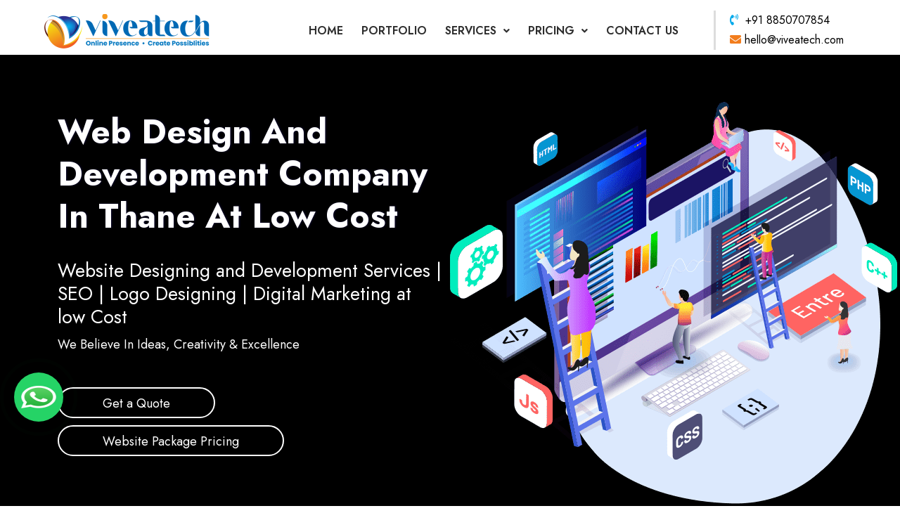

--- FILE ---
content_type: text/html; charset=UTF-8
request_url: https://viveatech.com/thane/web-design-and-development-company-in-thane/
body_size: 27900
content:
<!DOCTYPE html>
<html lang="en-US" prefix="og: https://ogp.me/ns#">
<head>
	<meta charset="UTF-8" />
	<meta name="viewport" content="width=device-width, initial-scale=1" />
	<link rel="profile" href="http://gmpg.org/xfn/11" />
	<link rel="pingback" href="https://viveatech.com/xmlrpc.php" />
	
<!-- Search Engine Optimization by Rank Math - https://rankmath.com/ -->
<title>Web Design And Development Company In Thane At Low Cost</title>
<meta name="description" content="Web Design And Development Company in Thane, Services We Offer Website Designing in Dombivli kalyan, Landing Page For Marketing, SEO Services, Web"/>
<meta name="robots" content="follow, index, max-snippet:-1, max-video-preview:-1, max-image-preview:large"/>
<link rel="canonical" href="https://viveatech.com/thane/web-design-and-development-company-in-thane/" />
<meta property="og:locale" content="en_US" />
<meta property="og:type" content="article" />
<meta property="og:title" content="Web Design And Development Company In Thane At Low Cost" />
<meta property="og:description" content="Web Design And Development Company in Thane, Services We Offer Website Designing in Dombivli kalyan, Landing Page For Marketing, SEO Services, Web" />
<meta property="og:url" content="https://viveatech.com/thane/web-design-and-development-company-in-thane/" />
<meta property="og:site_name" content="https://viveatech.com" />
<meta name="twitter:card" content="summary_large_image" />
<meta name="twitter:title" content="Web Design And Development Company In Thane At Low Cost" />
<meta name="twitter:description" content="Web Design And Development Company in Thane, Services We Offer Website Designing in Dombivli kalyan, Landing Page For Marketing, SEO Services, Web" />
<meta name="twitter:label1" content="Time to read" />
<meta name="twitter:data1" content="Less than a minute" />
<!-- /Rank Math WordPress SEO plugin -->

<link rel="alternate" type="application/rss+xml" title="viveatech &raquo; Feed" href="https://viveatech.com/feed/" />
<link rel="alternate" type="application/rss+xml" title="viveatech &raquo; Comments Feed" href="https://viveatech.com/comments/feed/" />
<link rel="alternate" title="oEmbed (JSON)" type="application/json+oembed" href="https://viveatech.com/wp-json/oembed/1.0/embed?url=https%3A%2F%2Fviveatech.com%2Fthane%2Fweb-design-and-development-company-in-thane%2F" />
<link rel="alternate" title="oEmbed (XML)" type="text/xml+oembed" href="https://viveatech.com/wp-json/oembed/1.0/embed?url=https%3A%2F%2Fviveatech.com%2Fthane%2Fweb-design-and-development-company-in-thane%2F&#038;format=xml" />
<style id='wp-img-auto-sizes-contain-inline-css' type='text/css'>
img:is([sizes=auto i],[sizes^="auto," i]){contain-intrinsic-size:3000px 1500px}
/*# sourceURL=wp-img-auto-sizes-contain-inline-css */
</style>
<link rel='stylesheet' id='hfe-widgets-style-css' href='https://viveatech.com/wp-content/plugins/header-footer-elementor/inc/widgets-css/frontend.css?ver=2.8.1' type='text/css' media='all' />
<style id='wp-emoji-styles-inline-css' type='text/css'>

	img.wp-smiley, img.emoji {
		display: inline !important;
		border: none !important;
		box-shadow: none !important;
		height: 1em !important;
		width: 1em !important;
		margin: 0 0.07em !important;
		vertical-align: -0.1em !important;
		background: none !important;
		padding: 0 !important;
	}
/*# sourceURL=wp-emoji-styles-inline-css */
</style>
<link rel='stylesheet' id='wp-block-library-css' href='https://viveatech.com/wp-includes/css/dist/block-library/style.min.css?ver=6.9' type='text/css' media='all' />
<style id='classic-theme-styles-inline-css' type='text/css'>
/*! This file is auto-generated */
.wp-block-button__link{color:#fff;background-color:#32373c;border-radius:9999px;box-shadow:none;text-decoration:none;padding:calc(.667em + 2px) calc(1.333em + 2px);font-size:1.125em}.wp-block-file__button{background:#32373c;color:#fff;text-decoration:none}
/*# sourceURL=/wp-includes/css/classic-themes.min.css */
</style>
<style id='global-styles-inline-css' type='text/css'>
:root{--wp--preset--aspect-ratio--square: 1;--wp--preset--aspect-ratio--4-3: 4/3;--wp--preset--aspect-ratio--3-4: 3/4;--wp--preset--aspect-ratio--3-2: 3/2;--wp--preset--aspect-ratio--2-3: 2/3;--wp--preset--aspect-ratio--16-9: 16/9;--wp--preset--aspect-ratio--9-16: 9/16;--wp--preset--color--black: #000000;--wp--preset--color--cyan-bluish-gray: #abb8c3;--wp--preset--color--white: #ffffff;--wp--preset--color--pale-pink: #f78da7;--wp--preset--color--vivid-red: #cf2e2e;--wp--preset--color--luminous-vivid-orange: #ff6900;--wp--preset--color--luminous-vivid-amber: #fcb900;--wp--preset--color--light-green-cyan: #7bdcb5;--wp--preset--color--vivid-green-cyan: #00d084;--wp--preset--color--pale-cyan-blue: #8ed1fc;--wp--preset--color--vivid-cyan-blue: #0693e3;--wp--preset--color--vivid-purple: #9b51e0;--wp--preset--gradient--vivid-cyan-blue-to-vivid-purple: linear-gradient(135deg,rgb(6,147,227) 0%,rgb(155,81,224) 100%);--wp--preset--gradient--light-green-cyan-to-vivid-green-cyan: linear-gradient(135deg,rgb(122,220,180) 0%,rgb(0,208,130) 100%);--wp--preset--gradient--luminous-vivid-amber-to-luminous-vivid-orange: linear-gradient(135deg,rgb(252,185,0) 0%,rgb(255,105,0) 100%);--wp--preset--gradient--luminous-vivid-orange-to-vivid-red: linear-gradient(135deg,rgb(255,105,0) 0%,rgb(207,46,46) 100%);--wp--preset--gradient--very-light-gray-to-cyan-bluish-gray: linear-gradient(135deg,rgb(238,238,238) 0%,rgb(169,184,195) 100%);--wp--preset--gradient--cool-to-warm-spectrum: linear-gradient(135deg,rgb(74,234,220) 0%,rgb(151,120,209) 20%,rgb(207,42,186) 40%,rgb(238,44,130) 60%,rgb(251,105,98) 80%,rgb(254,248,76) 100%);--wp--preset--gradient--blush-light-purple: linear-gradient(135deg,rgb(255,206,236) 0%,rgb(152,150,240) 100%);--wp--preset--gradient--blush-bordeaux: linear-gradient(135deg,rgb(254,205,165) 0%,rgb(254,45,45) 50%,rgb(107,0,62) 100%);--wp--preset--gradient--luminous-dusk: linear-gradient(135deg,rgb(255,203,112) 0%,rgb(199,81,192) 50%,rgb(65,88,208) 100%);--wp--preset--gradient--pale-ocean: linear-gradient(135deg,rgb(255,245,203) 0%,rgb(182,227,212) 50%,rgb(51,167,181) 100%);--wp--preset--gradient--electric-grass: linear-gradient(135deg,rgb(202,248,128) 0%,rgb(113,206,126) 100%);--wp--preset--gradient--midnight: linear-gradient(135deg,rgb(2,3,129) 0%,rgb(40,116,252) 100%);--wp--preset--font-size--small: 13px;--wp--preset--font-size--medium: 20px;--wp--preset--font-size--large: 36px;--wp--preset--font-size--x-large: 42px;--wp--preset--spacing--20: 0.44rem;--wp--preset--spacing--30: 0.67rem;--wp--preset--spacing--40: 1rem;--wp--preset--spacing--50: 1.5rem;--wp--preset--spacing--60: 2.25rem;--wp--preset--spacing--70: 3.38rem;--wp--preset--spacing--80: 5.06rem;--wp--preset--shadow--natural: 6px 6px 9px rgba(0, 0, 0, 0.2);--wp--preset--shadow--deep: 12px 12px 50px rgba(0, 0, 0, 0.4);--wp--preset--shadow--sharp: 6px 6px 0px rgba(0, 0, 0, 0.2);--wp--preset--shadow--outlined: 6px 6px 0px -3px rgb(255, 255, 255), 6px 6px rgb(0, 0, 0);--wp--preset--shadow--crisp: 6px 6px 0px rgb(0, 0, 0);}:where(.is-layout-flex){gap: 0.5em;}:where(.is-layout-grid){gap: 0.5em;}body .is-layout-flex{display: flex;}.is-layout-flex{flex-wrap: wrap;align-items: center;}.is-layout-flex > :is(*, div){margin: 0;}body .is-layout-grid{display: grid;}.is-layout-grid > :is(*, div){margin: 0;}:where(.wp-block-columns.is-layout-flex){gap: 2em;}:where(.wp-block-columns.is-layout-grid){gap: 2em;}:where(.wp-block-post-template.is-layout-flex){gap: 1.25em;}:where(.wp-block-post-template.is-layout-grid){gap: 1.25em;}.has-black-color{color: var(--wp--preset--color--black) !important;}.has-cyan-bluish-gray-color{color: var(--wp--preset--color--cyan-bluish-gray) !important;}.has-white-color{color: var(--wp--preset--color--white) !important;}.has-pale-pink-color{color: var(--wp--preset--color--pale-pink) !important;}.has-vivid-red-color{color: var(--wp--preset--color--vivid-red) !important;}.has-luminous-vivid-orange-color{color: var(--wp--preset--color--luminous-vivid-orange) !important;}.has-luminous-vivid-amber-color{color: var(--wp--preset--color--luminous-vivid-amber) !important;}.has-light-green-cyan-color{color: var(--wp--preset--color--light-green-cyan) !important;}.has-vivid-green-cyan-color{color: var(--wp--preset--color--vivid-green-cyan) !important;}.has-pale-cyan-blue-color{color: var(--wp--preset--color--pale-cyan-blue) !important;}.has-vivid-cyan-blue-color{color: var(--wp--preset--color--vivid-cyan-blue) !important;}.has-vivid-purple-color{color: var(--wp--preset--color--vivid-purple) !important;}.has-black-background-color{background-color: var(--wp--preset--color--black) !important;}.has-cyan-bluish-gray-background-color{background-color: var(--wp--preset--color--cyan-bluish-gray) !important;}.has-white-background-color{background-color: var(--wp--preset--color--white) !important;}.has-pale-pink-background-color{background-color: var(--wp--preset--color--pale-pink) !important;}.has-vivid-red-background-color{background-color: var(--wp--preset--color--vivid-red) !important;}.has-luminous-vivid-orange-background-color{background-color: var(--wp--preset--color--luminous-vivid-orange) !important;}.has-luminous-vivid-amber-background-color{background-color: var(--wp--preset--color--luminous-vivid-amber) !important;}.has-light-green-cyan-background-color{background-color: var(--wp--preset--color--light-green-cyan) !important;}.has-vivid-green-cyan-background-color{background-color: var(--wp--preset--color--vivid-green-cyan) !important;}.has-pale-cyan-blue-background-color{background-color: var(--wp--preset--color--pale-cyan-blue) !important;}.has-vivid-cyan-blue-background-color{background-color: var(--wp--preset--color--vivid-cyan-blue) !important;}.has-vivid-purple-background-color{background-color: var(--wp--preset--color--vivid-purple) !important;}.has-black-border-color{border-color: var(--wp--preset--color--black) !important;}.has-cyan-bluish-gray-border-color{border-color: var(--wp--preset--color--cyan-bluish-gray) !important;}.has-white-border-color{border-color: var(--wp--preset--color--white) !important;}.has-pale-pink-border-color{border-color: var(--wp--preset--color--pale-pink) !important;}.has-vivid-red-border-color{border-color: var(--wp--preset--color--vivid-red) !important;}.has-luminous-vivid-orange-border-color{border-color: var(--wp--preset--color--luminous-vivid-orange) !important;}.has-luminous-vivid-amber-border-color{border-color: var(--wp--preset--color--luminous-vivid-amber) !important;}.has-light-green-cyan-border-color{border-color: var(--wp--preset--color--light-green-cyan) !important;}.has-vivid-green-cyan-border-color{border-color: var(--wp--preset--color--vivid-green-cyan) !important;}.has-pale-cyan-blue-border-color{border-color: var(--wp--preset--color--pale-cyan-blue) !important;}.has-vivid-cyan-blue-border-color{border-color: var(--wp--preset--color--vivid-cyan-blue) !important;}.has-vivid-purple-border-color{border-color: var(--wp--preset--color--vivid-purple) !important;}.has-vivid-cyan-blue-to-vivid-purple-gradient-background{background: var(--wp--preset--gradient--vivid-cyan-blue-to-vivid-purple) !important;}.has-light-green-cyan-to-vivid-green-cyan-gradient-background{background: var(--wp--preset--gradient--light-green-cyan-to-vivid-green-cyan) !important;}.has-luminous-vivid-amber-to-luminous-vivid-orange-gradient-background{background: var(--wp--preset--gradient--luminous-vivid-amber-to-luminous-vivid-orange) !important;}.has-luminous-vivid-orange-to-vivid-red-gradient-background{background: var(--wp--preset--gradient--luminous-vivid-orange-to-vivid-red) !important;}.has-very-light-gray-to-cyan-bluish-gray-gradient-background{background: var(--wp--preset--gradient--very-light-gray-to-cyan-bluish-gray) !important;}.has-cool-to-warm-spectrum-gradient-background{background: var(--wp--preset--gradient--cool-to-warm-spectrum) !important;}.has-blush-light-purple-gradient-background{background: var(--wp--preset--gradient--blush-light-purple) !important;}.has-blush-bordeaux-gradient-background{background: var(--wp--preset--gradient--blush-bordeaux) !important;}.has-luminous-dusk-gradient-background{background: var(--wp--preset--gradient--luminous-dusk) !important;}.has-pale-ocean-gradient-background{background: var(--wp--preset--gradient--pale-ocean) !important;}.has-electric-grass-gradient-background{background: var(--wp--preset--gradient--electric-grass) !important;}.has-midnight-gradient-background{background: var(--wp--preset--gradient--midnight) !important;}.has-small-font-size{font-size: var(--wp--preset--font-size--small) !important;}.has-medium-font-size{font-size: var(--wp--preset--font-size--medium) !important;}.has-large-font-size{font-size: var(--wp--preset--font-size--large) !important;}.has-x-large-font-size{font-size: var(--wp--preset--font-size--x-large) !important;}
:where(.wp-block-post-template.is-layout-flex){gap: 1.25em;}:where(.wp-block-post-template.is-layout-grid){gap: 1.25em;}
:where(.wp-block-term-template.is-layout-flex){gap: 1.25em;}:where(.wp-block-term-template.is-layout-grid){gap: 1.25em;}
:where(.wp-block-columns.is-layout-flex){gap: 2em;}:where(.wp-block-columns.is-layout-grid){gap: 2em;}
:root :where(.wp-block-pullquote){font-size: 1.5em;line-height: 1.6;}
/*# sourceURL=global-styles-inline-css */
</style>
<link rel='stylesheet' id='contact-form-7-css' href='https://viveatech.com/wp-content/plugins/contact-form-7/includes/css/styles.css?ver=6.1.4' type='text/css' media='all' />
<link rel='stylesheet' id='hfe-style-css' href='https://viveatech.com/wp-content/plugins/header-footer-elementor/assets/css/header-footer-elementor.css?ver=2.8.1' type='text/css' media='all' />
<link rel='stylesheet' id='elementor-icons-css' href='https://viveatech.com/wp-content/plugins/elementor/assets/lib/eicons/css/elementor-icons.min.css?ver=5.45.0' type='text/css' media='all' />
<link rel='stylesheet' id='elementor-frontend-css' href='https://viveatech.com/wp-content/plugins/elementor/assets/css/frontend.min.css?ver=3.34.1' type='text/css' media='all' />
<link rel='stylesheet' id='elementor-post-7-css' href='https://viveatech.com/wp-content/uploads/elementor/css/post-7.css?ver=1767878430' type='text/css' media='all' />
<link rel='stylesheet' id='elementor-post-34-css' href='https://viveatech.com/wp-content/uploads/elementor/css/post-34.css?ver=1767878430' type='text/css' media='all' />
<link rel='stylesheet' id='elementor-post-19-css' href='https://viveatech.com/wp-content/uploads/elementor/css/post-19.css?ver=1767878430' type='text/css' media='all' />
<link rel='stylesheet' id='hello-elementor-css' href='https://viveatech.com/wp-content/themes/yogeshkc/style.min.css?ver=2.2.0' type='text/css' media='all' />
<link rel='stylesheet' id='hello-elementor-theme-style-css' href='https://viveatech.com/wp-content/themes/yogeshkc/theme.min.css?ver=2.2.0' type='text/css' media='all' />
<link rel='stylesheet' id='hfe-elementor-icons-css' href='https://viveatech.com/wp-content/plugins/elementor/assets/lib/eicons/css/elementor-icons.min.css?ver=5.34.0' type='text/css' media='all' />
<link rel='stylesheet' id='hfe-icons-list-css' href='https://viveatech.com/wp-content/plugins/elementor/assets/css/widget-icon-list.min.css?ver=3.24.3' type='text/css' media='all' />
<link rel='stylesheet' id='hfe-social-icons-css' href='https://viveatech.com/wp-content/plugins/elementor/assets/css/widget-social-icons.min.css?ver=3.24.0' type='text/css' media='all' />
<link rel='stylesheet' id='hfe-social-share-icons-brands-css' href='https://viveatech.com/wp-content/plugins/elementor/assets/lib/font-awesome/css/brands.css?ver=5.15.3' type='text/css' media='all' />
<link rel='stylesheet' id='hfe-social-share-icons-fontawesome-css' href='https://viveatech.com/wp-content/plugins/elementor/assets/lib/font-awesome/css/fontawesome.css?ver=5.15.3' type='text/css' media='all' />
<link rel='stylesheet' id='hfe-nav-menu-icons-css' href='https://viveatech.com/wp-content/plugins/elementor/assets/lib/font-awesome/css/solid.css?ver=5.15.3' type='text/css' media='all' />
<link rel='stylesheet' id='chld_thm_cfg_child-css' href='https://viveatech.com/wp-content/themes/yogeshkc-child/style.css?ver=6.9' type='text/css' media='all' />
<link rel='stylesheet' id='eael-general-css' href='https://viveatech.com/wp-content/plugins/essential-addons-for-elementor-lite/assets/front-end/css/view/general.min.css?ver=6.5.7' type='text/css' media='all' />
<link rel='stylesheet' id='elementor-gf-local-roboto-css' href='https://viveatech.com/wp-content/uploads/elementor/google-fonts/css/roboto.css?ver=1742545526' type='text/css' media='all' />
<link rel='stylesheet' id='elementor-gf-local-robotoslab-css' href='https://viveatech.com/wp-content/uploads/elementor/google-fonts/css/robotoslab.css?ver=1742545527' type='text/css' media='all' />
<link rel='stylesheet' id='elementor-gf-local-jost-css' href='https://viveatech.com/wp-content/uploads/elementor/google-fonts/css/jost.css?ver=1742545529' type='text/css' media='all' />
<link rel='stylesheet' id='elementor-gf-local-nunitosans-css' href='https://viveatech.com/wp-content/uploads/elementor/google-fonts/css/nunitosans.css?ver=1742545531' type='text/css' media='all' />
<link rel='stylesheet' id='elementor-icons-shared-0-css' href='https://viveatech.com/wp-content/plugins/elementor/assets/lib/font-awesome/css/fontawesome.min.css?ver=5.15.3' type='text/css' media='all' />
<link rel='stylesheet' id='elementor-icons-fa-solid-css' href='https://viveatech.com/wp-content/plugins/elementor/assets/lib/font-awesome/css/solid.min.css?ver=5.15.3' type='text/css' media='all' />
<link rel='stylesheet' id='elementor-icons-fa-regular-css' href='https://viveatech.com/wp-content/plugins/elementor/assets/lib/font-awesome/css/regular.min.css?ver=5.15.3' type='text/css' media='all' />
<script type="text/javascript" src="https://viveatech.com/wp-includes/js/jquery/jquery.min.js?ver=3.7.1" id="jquery-core-js"></script>
<script type="text/javascript" src="https://viveatech.com/wp-includes/js/jquery/jquery-migrate.min.js?ver=3.4.1" id="jquery-migrate-js"></script>
<script type="text/javascript" id="jquery-js-after">
/* <![CDATA[ */
!function($){"use strict";$(document).ready(function(){$(this).scrollTop()>100&&$(".hfe-scroll-to-top-wrap").removeClass("hfe-scroll-to-top-hide"),$(window).scroll(function(){$(this).scrollTop()<100?$(".hfe-scroll-to-top-wrap").fadeOut(300):$(".hfe-scroll-to-top-wrap").fadeIn(300)}),$(".hfe-scroll-to-top-wrap").on("click",function(){$("html, body").animate({scrollTop:0},300);return!1})})}(jQuery);
!function($){'use strict';$(document).ready(function(){var bar=$('.hfe-reading-progress-bar');if(!bar.length)return;$(window).on('scroll',function(){var s=$(window).scrollTop(),d=$(document).height()-$(window).height(),p=d? s/d*100:0;bar.css('width',p+'%')});});}(jQuery);
//# sourceURL=jquery-js-after
/* ]]> */
</script>
<link rel="https://api.w.org/" href="https://viveatech.com/wp-json/" /><link rel="alternate" title="JSON" type="application/json" href="https://viveatech.com/wp-json/wp/v2/pages/9816" /><link rel="EditURI" type="application/rsd+xml" title="RSD" href="https://viveatech.com/xmlrpc.php?rsd" />
<meta name="generator" content="WordPress 6.9" />
<link rel='shortlink' href='https://viveatech.com/?p=9816' />
<!-- Global site tag (gtag.js) - Google Analytics -->
<script async src="https://www.googletagmanager.com/gtag/js?id=UA-196535046-1"></script>
<script>
  window.dataLayer = window.dataLayer || [];
  function gtag(){dataLayer.push(arguments);}
  gtag('js', new Date());

  gtag('config', 'UA-196535046-1');
</script>
<meta name="yandex-verification" content="003157b602ba5f9c" />

<!-- Global site tag (gtag.js) - Google Analytics -->
<script async src="https://www.googletagmanager.com/gtag/js?id=G-JR39K7JZWT"></script>
<script>
  window.dataLayer = window.dataLayer || [];
  function gtag(){dataLayer.push(arguments);}
  gtag('js', new Date());

  gtag('config', 'G-JR39K7JZWT');
</script>

<script src="https://analytics.ahrefs.com/analytics.js" data-key="pRVXNSBZH9Fp/pQQIn6Gnw" async></script>

<meta name="generator" content="Elementor 3.34.1; features: additional_custom_breakpoints; settings: css_print_method-external, google_font-enabled, font_display-auto">
			<style>
				.e-con.e-parent:nth-of-type(n+4):not(.e-lazyloaded):not(.e-no-lazyload),
				.e-con.e-parent:nth-of-type(n+4):not(.e-lazyloaded):not(.e-no-lazyload) * {
					background-image: none !important;
				}
				@media screen and (max-height: 1024px) {
					.e-con.e-parent:nth-of-type(n+3):not(.e-lazyloaded):not(.e-no-lazyload),
					.e-con.e-parent:nth-of-type(n+3):not(.e-lazyloaded):not(.e-no-lazyload) * {
						background-image: none !important;
					}
				}
				@media screen and (max-height: 640px) {
					.e-con.e-parent:nth-of-type(n+2):not(.e-lazyloaded):not(.e-no-lazyload),
					.e-con.e-parent:nth-of-type(n+2):not(.e-lazyloaded):not(.e-no-lazyload) * {
						background-image: none !important;
					}
				}
			</style>
			<script type="text/javascript" id="google_gtagjs" src="https://www.googletagmanager.com/gtag/js?id=G-L2YN5Y8J74" async="async"></script>
<script type="text/javascript" id="google_gtagjs-inline">
/* <![CDATA[ */
window.dataLayer = window.dataLayer || [];function gtag(){dataLayer.push(arguments);}gtag('js', new Date());gtag('config', 'G-L2YN5Y8J74', {} );
/* ]]> */
</script>
<link rel="icon" href="https://viveatech.com/wp-content/uploads/2021/05/cropped-cropped-Viveatech-Logo-32x32.png" sizes="32x32" />
<link rel="icon" href="https://viveatech.com/wp-content/uploads/2021/05/cropped-cropped-Viveatech-Logo-192x192.png" sizes="192x192" />
<link rel="apple-touch-icon" href="https://viveatech.com/wp-content/uploads/2021/05/cropped-cropped-Viveatech-Logo-180x180.png" />
<meta name="msapplication-TileImage" content="https://viveatech.com/wp-content/uploads/2021/05/cropped-cropped-Viveatech-Logo-270x270.png" />
</head>

<body class="wp-singular page-template-default page page-id-9816 page-child parent-pageid-9314 wp-theme-yogeshkc wp-child-theme-yogeshkc-child ehf-header ehf-footer ehf-template-yogeshkc ehf-stylesheet-yogeshkc-child elementor-default elementor-kit-7">
<div id="page" class="hfeed site">

		<header id="masthead" itemscope="itemscope" itemtype="https://schema.org/WPHeader">
			<p class="main-title bhf-hidden" itemprop="headline"><a href="https://viveatech.com" title="viveatech" rel="home">viveatech</a></p>
					<div data-elementor-type="wp-post" data-elementor-id="34" class="elementor elementor-34">
						<section class="elementor-section elementor-top-section elementor-element elementor-element-5ce4178 elementor-section-full_width elementor-section-height-default elementor-section-height-default" data-id="5ce4178" data-element_type="section" data-settings="{&quot;background_background&quot;:&quot;classic&quot;}">
						<div class="elementor-container elementor-column-gap-default">
					<div class="elementor-column elementor-col-33 elementor-top-column elementor-element elementor-element-9cd381b" data-id="9cd381b" data-element_type="column" data-settings="{&quot;background_background&quot;:&quot;classic&quot;}">
			<div class="elementor-widget-wrap elementor-element-populated">
						<div class="elementor-element elementor-element-2a9ed46 elementor-widget elementor-widget-site-logo" data-id="2a9ed46" data-element_type="widget" data-settings="{&quot;align_mobile&quot;:&quot;left&quot;,&quot;align&quot;:&quot;center&quot;,&quot;width&quot;:{&quot;unit&quot;:&quot;%&quot;,&quot;size&quot;:&quot;&quot;,&quot;sizes&quot;:[]},&quot;width_tablet&quot;:{&quot;unit&quot;:&quot;%&quot;,&quot;size&quot;:&quot;&quot;,&quot;sizes&quot;:[]},&quot;width_mobile&quot;:{&quot;unit&quot;:&quot;%&quot;,&quot;size&quot;:&quot;&quot;,&quot;sizes&quot;:[]},&quot;space&quot;:{&quot;unit&quot;:&quot;%&quot;,&quot;size&quot;:&quot;&quot;,&quot;sizes&quot;:[]},&quot;space_tablet&quot;:{&quot;unit&quot;:&quot;%&quot;,&quot;size&quot;:&quot;&quot;,&quot;sizes&quot;:[]},&quot;space_mobile&quot;:{&quot;unit&quot;:&quot;%&quot;,&quot;size&quot;:&quot;&quot;,&quot;sizes&quot;:[]},&quot;image_border_radius&quot;:{&quot;unit&quot;:&quot;px&quot;,&quot;top&quot;:&quot;&quot;,&quot;right&quot;:&quot;&quot;,&quot;bottom&quot;:&quot;&quot;,&quot;left&quot;:&quot;&quot;,&quot;isLinked&quot;:true},&quot;image_border_radius_tablet&quot;:{&quot;unit&quot;:&quot;px&quot;,&quot;top&quot;:&quot;&quot;,&quot;right&quot;:&quot;&quot;,&quot;bottom&quot;:&quot;&quot;,&quot;left&quot;:&quot;&quot;,&quot;isLinked&quot;:true},&quot;image_border_radius_mobile&quot;:{&quot;unit&quot;:&quot;px&quot;,&quot;top&quot;:&quot;&quot;,&quot;right&quot;:&quot;&quot;,&quot;bottom&quot;:&quot;&quot;,&quot;left&quot;:&quot;&quot;,&quot;isLinked&quot;:true},&quot;caption_padding&quot;:{&quot;unit&quot;:&quot;px&quot;,&quot;top&quot;:&quot;&quot;,&quot;right&quot;:&quot;&quot;,&quot;bottom&quot;:&quot;&quot;,&quot;left&quot;:&quot;&quot;,&quot;isLinked&quot;:true},&quot;caption_padding_tablet&quot;:{&quot;unit&quot;:&quot;px&quot;,&quot;top&quot;:&quot;&quot;,&quot;right&quot;:&quot;&quot;,&quot;bottom&quot;:&quot;&quot;,&quot;left&quot;:&quot;&quot;,&quot;isLinked&quot;:true},&quot;caption_padding_mobile&quot;:{&quot;unit&quot;:&quot;px&quot;,&quot;top&quot;:&quot;&quot;,&quot;right&quot;:&quot;&quot;,&quot;bottom&quot;:&quot;&quot;,&quot;left&quot;:&quot;&quot;,&quot;isLinked&quot;:true},&quot;caption_space&quot;:{&quot;unit&quot;:&quot;px&quot;,&quot;size&quot;:0,&quot;sizes&quot;:[]},&quot;caption_space_tablet&quot;:{&quot;unit&quot;:&quot;px&quot;,&quot;size&quot;:&quot;&quot;,&quot;sizes&quot;:[]},&quot;caption_space_mobile&quot;:{&quot;unit&quot;:&quot;px&quot;,&quot;size&quot;:&quot;&quot;,&quot;sizes&quot;:[]}}" data-widget_type="site-logo.default">
				<div class="elementor-widget-container">
							<div class="hfe-site-logo">
													<a data-elementor-open-lightbox=""  class='elementor-clickable' href="https://viveatech.com">
							<div class="hfe-site-logo-set">           
				<div class="hfe-site-logo-container">
									<img class="hfe-site-logo-img elementor-animation-"  src="https://viveatech.com/wp-content/uploads/elementor/thumbs/Viveatech-Logo-p6yeecc98m8ygnc6v6ilnqob12cwe1yliv25hdilf8.png" alt="Website Designing in mumbai india"/>
				</div>
			</div>
							</a>
						</div>  
							</div>
				</div>
					</div>
		</div>
				<div class="elementor-column elementor-col-33 elementor-top-column elementor-element elementor-element-18b5b28 mb-menu" data-id="18b5b28" data-element_type="column">
			<div class="elementor-widget-wrap elementor-element-populated">
						<div class="elementor-element elementor-element-d7ebb6f hfe-nav-menu__breakpoint-mobile hfe-nav-menu__align-right hfe-submenu-icon-arrow hfe-submenu-animation-none hfe-link-redirect-child elementor-widget elementor-widget-navigation-menu" data-id="d7ebb6f" data-element_type="widget" data-settings="{&quot;padding_vertical_menu_item&quot;:{&quot;unit&quot;:&quot;px&quot;,&quot;size&quot;:26,&quot;sizes&quot;:[]},&quot;width_dropdown_item&quot;:{&quot;unit&quot;:&quot;px&quot;,&quot;size&quot;:248,&quot;sizes&quot;:[]},&quot;menu_space_between&quot;:{&quot;unit&quot;:&quot;px&quot;,&quot;size&quot;:6,&quot;sizes&quot;:[]},&quot;menu_row_space&quot;:{&quot;unit&quot;:&quot;px&quot;,&quot;size&quot;:0,&quot;sizes&quot;:[]},&quot;padding_horizontal_menu_item&quot;:{&quot;unit&quot;:&quot;px&quot;,&quot;size&quot;:10,&quot;sizes&quot;:[]},&quot;padding_horizontal_menu_item_tablet&quot;:{&quot;unit&quot;:&quot;px&quot;,&quot;size&quot;:&quot;&quot;,&quot;sizes&quot;:[]},&quot;padding_horizontal_menu_item_mobile&quot;:{&quot;unit&quot;:&quot;px&quot;,&quot;size&quot;:&quot;&quot;,&quot;sizes&quot;:[]},&quot;padding_vertical_menu_item_tablet&quot;:{&quot;unit&quot;:&quot;px&quot;,&quot;size&quot;:&quot;&quot;,&quot;sizes&quot;:[]},&quot;padding_vertical_menu_item_mobile&quot;:{&quot;unit&quot;:&quot;px&quot;,&quot;size&quot;:&quot;&quot;,&quot;sizes&quot;:[]},&quot;menu_space_between_tablet&quot;:{&quot;unit&quot;:&quot;px&quot;,&quot;size&quot;:&quot;&quot;,&quot;sizes&quot;:[]},&quot;menu_space_between_mobile&quot;:{&quot;unit&quot;:&quot;px&quot;,&quot;size&quot;:&quot;&quot;,&quot;sizes&quot;:[]},&quot;menu_row_space_tablet&quot;:{&quot;unit&quot;:&quot;px&quot;,&quot;size&quot;:&quot;&quot;,&quot;sizes&quot;:[]},&quot;menu_row_space_mobile&quot;:{&quot;unit&quot;:&quot;px&quot;,&quot;size&quot;:&quot;&quot;,&quot;sizes&quot;:[]},&quot;dropdown_border_radius&quot;:{&quot;unit&quot;:&quot;px&quot;,&quot;top&quot;:&quot;&quot;,&quot;right&quot;:&quot;&quot;,&quot;bottom&quot;:&quot;&quot;,&quot;left&quot;:&quot;&quot;,&quot;isLinked&quot;:true},&quot;dropdown_border_radius_tablet&quot;:{&quot;unit&quot;:&quot;px&quot;,&quot;top&quot;:&quot;&quot;,&quot;right&quot;:&quot;&quot;,&quot;bottom&quot;:&quot;&quot;,&quot;left&quot;:&quot;&quot;,&quot;isLinked&quot;:true},&quot;dropdown_border_radius_mobile&quot;:{&quot;unit&quot;:&quot;px&quot;,&quot;top&quot;:&quot;&quot;,&quot;right&quot;:&quot;&quot;,&quot;bottom&quot;:&quot;&quot;,&quot;left&quot;:&quot;&quot;,&quot;isLinked&quot;:true},&quot;width_dropdown_item_tablet&quot;:{&quot;unit&quot;:&quot;px&quot;,&quot;size&quot;:&quot;&quot;,&quot;sizes&quot;:[]},&quot;width_dropdown_item_mobile&quot;:{&quot;unit&quot;:&quot;px&quot;,&quot;size&quot;:&quot;&quot;,&quot;sizes&quot;:[]},&quot;padding_horizontal_dropdown_item&quot;:{&quot;unit&quot;:&quot;px&quot;,&quot;size&quot;:&quot;&quot;,&quot;sizes&quot;:[]},&quot;padding_horizontal_dropdown_item_tablet&quot;:{&quot;unit&quot;:&quot;px&quot;,&quot;size&quot;:&quot;&quot;,&quot;sizes&quot;:[]},&quot;padding_horizontal_dropdown_item_mobile&quot;:{&quot;unit&quot;:&quot;px&quot;,&quot;size&quot;:&quot;&quot;,&quot;sizes&quot;:[]},&quot;padding_vertical_dropdown_item&quot;:{&quot;unit&quot;:&quot;px&quot;,&quot;size&quot;:15,&quot;sizes&quot;:[]},&quot;padding_vertical_dropdown_item_tablet&quot;:{&quot;unit&quot;:&quot;px&quot;,&quot;size&quot;:&quot;&quot;,&quot;sizes&quot;:[]},&quot;padding_vertical_dropdown_item_mobile&quot;:{&quot;unit&quot;:&quot;px&quot;,&quot;size&quot;:&quot;&quot;,&quot;sizes&quot;:[]},&quot;distance_from_menu&quot;:{&quot;unit&quot;:&quot;px&quot;,&quot;size&quot;:&quot;&quot;,&quot;sizes&quot;:[]},&quot;distance_from_menu_tablet&quot;:{&quot;unit&quot;:&quot;px&quot;,&quot;size&quot;:&quot;&quot;,&quot;sizes&quot;:[]},&quot;distance_from_menu_mobile&quot;:{&quot;unit&quot;:&quot;px&quot;,&quot;size&quot;:&quot;&quot;,&quot;sizes&quot;:[]},&quot;toggle_size&quot;:{&quot;unit&quot;:&quot;px&quot;,&quot;size&quot;:&quot;&quot;,&quot;sizes&quot;:[]},&quot;toggle_size_tablet&quot;:{&quot;unit&quot;:&quot;px&quot;,&quot;size&quot;:&quot;&quot;,&quot;sizes&quot;:[]},&quot;toggle_size_mobile&quot;:{&quot;unit&quot;:&quot;px&quot;,&quot;size&quot;:&quot;&quot;,&quot;sizes&quot;:[]},&quot;toggle_border_width&quot;:{&quot;unit&quot;:&quot;px&quot;,&quot;size&quot;:&quot;&quot;,&quot;sizes&quot;:[]},&quot;toggle_border_width_tablet&quot;:{&quot;unit&quot;:&quot;px&quot;,&quot;size&quot;:&quot;&quot;,&quot;sizes&quot;:[]},&quot;toggle_border_width_mobile&quot;:{&quot;unit&quot;:&quot;px&quot;,&quot;size&quot;:&quot;&quot;,&quot;sizes&quot;:[]},&quot;toggle_border_radius&quot;:{&quot;unit&quot;:&quot;px&quot;,&quot;size&quot;:&quot;&quot;,&quot;sizes&quot;:[]},&quot;toggle_border_radius_tablet&quot;:{&quot;unit&quot;:&quot;px&quot;,&quot;size&quot;:&quot;&quot;,&quot;sizes&quot;:[]},&quot;toggle_border_radius_mobile&quot;:{&quot;unit&quot;:&quot;px&quot;,&quot;size&quot;:&quot;&quot;,&quot;sizes&quot;:[]}}" data-widget_type="navigation-menu.default">
				<div class="elementor-widget-container">
								<div class="hfe-nav-menu hfe-layout-horizontal hfe-nav-menu-layout horizontal hfe-pointer__overline hfe-animation__drop-in" data-layout="horizontal">
				<div role="button" class="hfe-nav-menu__toggle elementor-clickable" tabindex="0" aria-label="Menu Toggle">
					<span class="screen-reader-text">Menu</span>
					<div class="hfe-nav-menu-icon">
						<i aria-hidden="true"  class="fas fa-align-justify"></i>					</div>
				</div>
				<nav class="hfe-nav-menu__layout-horizontal hfe-nav-menu__submenu-arrow" data-toggle-icon="&lt;i aria-hidden=&quot;true&quot; tabindex=&quot;0&quot; class=&quot;fas fa-align-justify&quot;&gt;&lt;/i&gt;" data-close-icon="&lt;i aria-hidden=&quot;true&quot; tabindex=&quot;0&quot; class=&quot;far fa-window-close&quot;&gt;&lt;/i&gt;" data-full-width="yes">
					<ul id="menu-1-d7ebb6f" class="hfe-nav-menu"><li id="menu-item-1446" class="menu-item menu-item-type-post_type menu-item-object-page menu-item-home parent hfe-creative-menu"><a href="https://viveatech.com/" class = "hfe-menu-item">Home</a></li>
<li id="menu-item-1764" class="menu-item menu-item-type-post_type menu-item-object-page parent hfe-creative-menu"><a href="https://viveatech.com/portfolio/" class = "hfe-menu-item">portfolio</a></li>
<li id="menu-item-1763" class="menu-item menu-item-type-post_type menu-item-object-page menu-item-has-children parent hfe-has-submenu hfe-creative-menu"><div class="hfe-has-submenu-container" tabindex="0" role="button" aria-haspopup="true" aria-expanded="false"><a href="https://viveatech.com/web-designing-and-development/" class = "hfe-menu-item">Services<span class='hfe-menu-toggle sub-arrow hfe-menu-child-0'><i class='fa'></i></span></a></div>
<ul class="sub-menu">
	<li id="menu-item-2190" class="menu-item menu-item-type-post_type menu-item-object-page menu-item-has-children hfe-has-submenu hfe-creative-menu"><div class="hfe-has-submenu-container" tabindex="0" role="button" aria-haspopup="true" aria-expanded="false"><a href="https://viveatech.com/freelancers-in-web-designing-development/" class = "hfe-sub-menu-item">Website Designing<span class='hfe-menu-toggle sub-arrow hfe-menu-child-1'><i class='fa'></i></span></a></div>
	<ul class="sub-menu">
		<li id="menu-item-25160" class="menu-item menu-item-type-post_type menu-item-object-page hfe-creative-menu"><a href="https://viveatech.com/custom-website-design/" class = "hfe-sub-menu-item">Custom Website Design</a></li>
		<li id="menu-item-25161" class="menu-item menu-item-type-post_type menu-item-object-page hfe-creative-menu"><a href="https://viveatech.com/dynamic-web-designing/" class = "hfe-sub-menu-item">Dynamic Web Designing</a></li>
		<li id="menu-item-25162" class="menu-item menu-item-type-post_type menu-item-object-page hfe-creative-menu"><a href="https://viveatech.com/landing-page-designing/" class = "hfe-sub-menu-item">Landing Page Designing</a></li>
		<li id="menu-item-25165" class="menu-item menu-item-type-post_type menu-item-object-page hfe-creative-menu"><a href="https://viveatech.com/psd-to-html-conversion/" class = "hfe-sub-menu-item">Psd To Html Conversion</a></li>
	</ul>
</li>
	<li id="menu-item-2265" class="menu-item menu-item-type-post_type menu-item-object-page hfe-creative-menu"><a href="https://viveatech.com/search-engine-optimisation-services/" class = "hfe-sub-menu-item">SEO</a></li>
	<li id="menu-item-2299" class="menu-item menu-item-type-post_type menu-item-object-page menu-item-has-children hfe-has-submenu hfe-creative-menu"><div class="hfe-has-submenu-container" tabindex="0" role="button" aria-haspopup="true" aria-expanded="false"><a href="https://viveatech.com/freelance-creative-brand-designer-expert/" class = "hfe-sub-menu-item">Branding<span class='hfe-menu-toggle sub-arrow hfe-menu-child-1'><i class='fa'></i></span></a></div>
	<ul class="sub-menu">
		<li id="menu-item-25164" class="menu-item menu-item-type-post_type menu-item-object-page hfe-creative-menu"><a href="https://viveatech.com/logo-designing-services/" class = "hfe-sub-menu-item">Logo Designing Services</a></li>
	</ul>
</li>
</ul>
</li>
<li id="menu-item-26346" class="menu-item menu-item-type-custom menu-item-object-custom menu-item-has-children parent hfe-has-submenu hfe-creative-menu"><div class="hfe-has-submenu-container" tabindex="0" role="button" aria-haspopup="true" aria-expanded="false"><a href="#" class = "hfe-menu-item">Pricing<span class='hfe-menu-toggle sub-arrow hfe-menu-child-0'><i class='fa'></i></span></a></div>
<ul class="sub-menu">
	<li id="menu-item-26348" class="menu-item menu-item-type-post_type menu-item-object-page hfe-creative-menu"><a href="https://viveatech.com/website-packages/" class = "hfe-sub-menu-item">Website Packages</a></li>
	<li id="menu-item-26347" class="menu-item menu-item-type-post_type menu-item-object-page hfe-creative-menu"><a href="https://viveatech.com/website-maintenance-packages/" class = "hfe-sub-menu-item">Website maintenance packages</a></li>
</ul>
</li>
<li id="menu-item-1762" class="menu-item menu-item-type-post_type menu-item-object-page parent hfe-creative-menu"><a href="https://viveatech.com/website-designing-and-development/" class = "hfe-menu-item">Contact Us</a></li>
</ul> 
				</nav>
			</div>
							</div>
				</div>
					</div>
		</div>
				<div class="elementor-column elementor-col-33 elementor-top-column elementor-element elementor-element-282df0e elementor-hidden-phone" data-id="282df0e" data-element_type="column" data-settings="{&quot;background_background&quot;:&quot;classic&quot;}">
			<div class="elementor-widget-wrap elementor-element-populated">
						<div class="elementor-element elementor-element-ec5f1dd elementor-widget elementor-widget-text-editor" data-id="ec5f1dd" data-element_type="widget" data-widget_type="text-editor.default">
				<div class="elementor-widget-container">
									<i class="fas fa-phone-volume" style="color: #02a9eb;" aria-hidden="true"></i>  <a href="tel:+918850707854">+91 8850707854</a><br>
<i class="fas fa-envelope" style="color: #f27d1d;" aria-hidden="true"></i> <a href="mailto:hello@viveatech.com">hello@viveatech.com</a>								</div>
				</div>
					</div>
		</div>
					</div>
		</section>
				</div>
				</header>

	
<main class="site-main post-9816 page type-page status-publish hentry" role="main">
			<header class="page-header">
			<h1 class="entry-title">Web Design And Development Company in Thane</h1>		</header>
		<div class="page-content">
				<link rel="stylesheet" href="https://unicons.iconscout.com/release/v3.0.6/css/line.css">
	<link rel="stylesheet" href="https://viveatech.com/assets/css/plugins.min.css" />
	<link rel="stylesheet" href="https://viveatech.com/assets/css/style.min.css" />

<link rel='stylesheet' id='redux-google-fonts-impeka_grve_options-css'
		href='https://fonts.googleapis.com/css?family=Jost%3A400%2C600%2C500%2C300&amp;display=swap&amp;ver=1637386998'
		media='all' />
	<link rel='stylesheet' id='google-fonts-1-css'
		href='https://fonts.googleapis.com/css?family=Jost%3A100%2C100italic%2C200%2C200italic%2C300%2C300italic%2C400%2C400italic%2C500%2C500italic%2C600%2C600italic%2C700%2C700italic%2C800%2C800italic%2C900%2C900italic%7CRoboto%3A100%2C100italic%2C200%2C200italic%2C300%2C300italic%2C400%2C400italic%2C500%2C500italic%2C600%2C600italic%2C700%2C700italic%2C800%2C800italic%2C900%2C900italic%7CRoboto+Slab%3A100%2C100italic%2C200%2C200italic%2C300%2C300italic%2C400%2C400italic%2C500%2C500italic%2C600%2C600italic%2C700%2C700italic%2C800%2C800italic%2C900%2C900italic&amp;display=auto&amp;ver=5.9.4'
		media='all' /> 
<!-- Home -->
	<section class="home-banner fullscreen bg-1" data-scroll-index="0">
		<div class="container">
			<div class="row align-items-center text-center text-lg-start">
				<div class="col-lg-6">
					<h1 class="mb-30 text-primary" data-text='Web Design And Development Company In Thane At Low Cost'>
						Web Design And Development Company In Thane At Low Cost</h1><h2 class="text-primary1">Website Designing and Development Services | SEO | Logo Designing | Digital Marketing at low Cost</h2>
					<p class="mb-45  magic-hover magic-hover__square text-primary2">We Believe In Ideas, Creativity & Excellence</p>
<a href="#conta" class="btn btn-success  magic-hover magic-hover__square">Get a Quote</a><a href="https://viveatech.com/website-packages/" class="btn btn-success  magic-hover magic-hover__square">Website Package Pricing</a>
				</div>
				<div class="col-lg-6">
					<div class="banner-thumb">
						<img decoding="async" class="hero-img" src="https://viveatech.com/assets/images/website-designing-development-services.png" alt="website development company Dombivli" title="Web Design And Development Company in Thane 1">
					</div>
				</div>
			</div>
		</div>
	</section>
	
<!-- Our Services -->

	<!-- Our Features -->
	<section class="pt-100 pb-70 back-blue" data-scroll-index="1">
		<div class="container">
			<div class="row">
				<div class="col-md-6 col-lg-4 mb-30">
					<div class="feature-box f-box1">
						<div class="icon">
							<i class="uil uil-envelope"></i>
						</div>
						<div class="feature-body">
							<h2>WEBSITE DEVELOPMENT</h2>
							<p>We are a Website Development company in Dombivli, delivering quality, yet affordable websites for businesses all over the india.</p>
						</div>
					</div>
				</div>
				<div class="col-md-6 col-lg-4 mb-30">
					<div class="feature-box f-box2">
						<div class="icon">
							<i class="uil uil-headphones-alt"></i>
						</div>
						<div class="feature-body">
							<h2>RESPONSIVE WEBSITE</h2>
							<p>A seamless, mobile-friendly experience that adapts to every screen.</p>
						</div>
					</div>
				</div>
				<div class="col-md-6 col-lg-4 mb-30">
					<div class="feature-box f-box3">
						<div class="icon">
							<i class="uil uil-shield-check"></i>
						</div>
						<div class="feature-body">
							<h2>WEB MAINTENANCE</h2>
							<p>Having Trouble with your existing website? Looking to Update your current website? Do you need website maintenance? We do one-time maintenance or provide AMC.</p>
						</div>
					</div>
				</div>
				<div class="col-md-6 col-lg-4 mb-30">
					<div class="feature-box f-box4">
						<div class="icon">
							<i class="uil uil-file"></i>
						</div>
						<div class="feature-body">
							<h2>GRAPHIC DESIGNING</h2>
							<p>We have a dedicated team of graphic designers in Kalyan that form a creative outcome to your graphic needs be it banners, logo, Creative, social post design, brochure.</p>
						</div>
					</div>
				</div>
				<div class="col-md-6 col-lg-4 mb-30">
					<div class="feature-box f-box5">
						<div class="icon">
							<i class="uil uil-users-alt"></i>
						</div>
						<div class="feature-body">
							<h2>SEO <br> SERVICES</h2>
							<p>SEO (Search Engine Optimization) is nothing but the process of getting traffic from free, organic, Paid or organic search results on search engines. </p>
						</div>
					</div>
				</div>
				<div class="col-md-6 col-lg-4 mb-30">
					<div class="feature-box f-box6">
						<div class="icon">
							<i class="uil uil-folder"></i>
						</div>
						<div class="feature-body">
							<h2>DIGITAL <br>MARKETING</h2>
							<p>We fully understand the value of bringing qualified traffic to your website or Blogs where you share something.</p>
						</div>
					</div>
				</div>
			</div>
		</div>
	</section>

	<!-- About US -->
	<section class="pt-100 pb-70 bg-light about" data-scroll-index="2">
		<div class="container">
			<div class="row flex-lg-row-reverse">
				<div class="col-lg-6 mb-30">
					<div class="section-header mb-30">
						
						<h3 class="fw-normal mb-0"><b>Web Design And Development Company In Thane At Low Cost </b> - viveatech</h3>
					</div>
					<p>Viveatech is an exclusive website designing and development company in Dombivli and kalyan, which helps you to provide unique <b>Web Design And Development Company In Thane At Low Cost</b> in affordable price. We all provide the very best price in web designing which is cost effective, excellent in top quality. Now we offer everything from Ecommerce Website Designing, Business Website, Custom Website Development and Static Website, Dynamic Web Designing, Digital marketing, SEO Service, Logo Designing, Brochure Designing, Web Creatives, social Images, social posts design, landing page for marketing.</p>
					<p>Even if you already have a website and looking for revamping , you have other services which include Website Redesigning, SEO, Landing Page Designing For Marketing, Website Maintenance, Website Hosting, New Domain purchase, Business Email id. Don’t go anywhere else if you are looking for <a href="https://viveatech.com"><b>Web Design And Development Company In Thane At Low Cost</b></a>. Just share your vision with us and we would turn it into a reality.</p>
					<div class="counters mt-30">
						<div class="counter">
							<div class="icon me-15">
								<i class="uil uil-user text-success"></i>
							</div>
							<div class="text">
								<h2 class="mb-0">360</h2>
								<span>Clients</span>
							</div>
						</div>
						<div class="counter">
							<div class="icon me-15">
								<i class="uil uil-smile text-blue"></i>
							</div>
							<div class="text">
								<h2 class="mb-0">100%</h2>
								<span>Satisfaction</span>
							</div>
						</div>
						<div class="counter">
							<div class="icon me-15">
								<i class="uil uil-trophy text-warning"></i>
							</div>
							<div class="text">
								<h2 class="mb-0">880</h2>
								<span>Projects</span>
							</div>
						</div>
					</div>
				</div>
				<div class="col-lg-6 mb-30">
					<img decoding="async" class="img-fluid" src="https://viveatech.com/assets/images/viveatech-servcies.png" alt="website designing services dombivli" title="Web Design And Development Company in Thane 2">
				</div>
			</div>
		</div>
	</section>
<section class="pt-100 pb-70 about package1" data-scroll-index="2">
<div class="container">
			<div class="row">
				<div class="col-lg-12" style="width: 100%;overflow: auto;">
<h2 style="text-align:center;">Website Package</h2>
<h3 style="text-align:center;">Include Domain, Hosting and website with 1 year Support</h3>
<div class="packg"> <a href="https://viveatech.com/website-packages/" class=" magic-hover magic-hover__square">Check Prices</a></div>
</div></div></div>
</section>


	<section class="pt-100 pb-70 bg-light about" data-scroll-index="2">
		<div class="container">
			<div class="row flex-lg-row-reverse">
				<div class="col-lg-12 mb-30">
					<div class="section-header mb-30">
						<span class="key-point mb-2 d-inline-block">Other Services</span>
						<h3 class="fw-normal mb-0"><b>Hurry Up!  </b> Digital Victory Is Just One Call Away.</h3>
					</div>
					<section id="services" class="services bg-light ser-fixed">
		
            <div class="container">
			
              <div class="services-s6 paddingrow row">
				                  
							 <div class="col-md-4">
                        
                            <p class="boldtext"><a href="https://viveatech.com/thane/affordable-custom-web-design-in-thane" title="Affordable Custom Web Design in Thane">Affordable Custom Web Design in Thane</a></p>
 
                    </div>
					                    <div class="col-md-4">
                        
                            <p class="boldtext"><a href="https://viveatech.com/thane/affordable-web-design-in-thane" title="Affordable Web Design in Thane">Affordable Web Design in Thane</a></p>
 
                    </div>
					                    <div class="col-md-4">
                        
                            <p class="boldtext"><a href="https://viveatech.com/thane/affordable-web-design-company-in-thane" title="Affordable Web Design Company in Thane">Affordable Web Design Company in Thane</a></p>
 
                    </div>
					                    <div class="col-md-4">
                        
                            <p class="boldtext"><a href="https://viveatech.com/thane/affordable-web-design-services-in-thane" title="Affordable Web Design Services in Thane">Affordable Web Design Services in Thane</a></p>
 
                    </div>
					                    <div class="col-md-4">
                        
                            <p class="boldtext"><a href="https://viveatech.com/thane/affordable-web-designing-in-thane" title="Affordable Web Designing in Thane">Affordable Web Designing in Thane</a></p>
 
                    </div>
					                    <div class="col-md-4">
                        
                            <p class="boldtext"><a href="https://viveatech.com/thane/affordable-website-design-in-thane" title="Affordable Website Design in Thane">Affordable Website Design in Thane</a></p>
 
                    </div>
					                    <div class="col-md-4">
                        
                            <p class="boldtext"><a href="https://viveatech.com/thane/affordable-website-designing-in-thane" title="Affordable Website Designing in Thane">Affordable Website Designing in Thane</a></p>
 
                    </div>
					                    <div class="col-md-4">
                        
                            <p class="boldtext"><a href="https://viveatech.com/thane/affordable-website-designing-company-in-thane" title="Affordable Website Designing Company in Thane">Affordable Website Designing Company in Thane</a></p>
 
                    </div>
					                    <div class="col-md-4">
                        
                            <p class="boldtext"><a href="https://viveatech.com/thane/affordable-website-designing-services-in-thane" title="Affordable Website Designing Services in Thane">Affordable Website Designing Services in Thane</a></p>
 
                    </div>
					                    <div class="col-md-4">
                        
                            <p class="boldtext"><a href="https://viveatech.com/thane/affordable-websites-in-thane" title="Affordable Websites in Thane">Affordable Websites in Thane</a></p>
 
                    </div>
					                    <div class="col-md-4">
                        
                            <p class="boldtext"><a href="https://viveatech.com/thane/award-winning-web-design-in-thane" title="Award Winning Web Design in Thane">Award Winning Web Design in Thane</a></p>
 
                    </div>
					                    <div class="col-md-4">
                        
                            <p class="boldtext"><a href="https://viveatech.com/thane/award-winning-website-designing-in-thane" title="Award Winning Website Designing in Thane">Award Winning Website Designing in Thane</a></p>
 
                    </div>
					                    <div class="col-md-4">
                        
                            <p class="boldtext"><a href="https://viveatech.com/thane/award-winning-website-designing-company-in-thane" title="Award Winning Website Designing Company in Thane">Award Winning Website Designing Company in Thane</a></p>
 
                    </div>
					                    <div class="col-md-4">
                        
                            <p class="boldtext"><a href="https://viveatech.com/thane/award-winning-website-designs-in-thane" title="Award Winning Website Designs in Thane">Award Winning Website Designs in Thane</a></p>
 
                    </div>
					                    <div class="col-md-4">
                        
                            <p class="boldtext"><a href="https://viveatech.com/thane/basic-web-design-in-thane" title="Basic Web Design in Thane">Basic Web Design in Thane</a></p>
 
                    </div>
					                    <div class="col-md-4">
                        
                            <p class="boldtext"><a href="https://viveatech.com/thane/beautiful-web-design-in-thane" title="Beautiful Web Design in Thane">Beautiful Web Design in Thane</a></p>
 
                    </div>
					                    <div class="col-md-4">
                        
                            <p class="boldtext"><a href="https://viveatech.com/thane/best-catalogue-design-company-in-thane" title="Best Catalogue Design Company in Thane">Best Catalogue Design Company in Thane</a></p>
 
                    </div>
					                    <div class="col-md-4">
                        
                            <p class="boldtext"><a href="https://viveatech.com/thane/best-custom-web-designing-in-thane" title="Best Custom Web Designing in Thane">Best Custom Web Designing in Thane</a></p>
 
                    </div>
					                    <div class="col-md-4">
                        
                            <p class="boldtext"><a href="https://viveatech.com/thane/best-dynamic-web-designing-in-thane" title="Best Dynamic Web Designing in Thane">Best Dynamic Web Designing in Thane</a></p>
 
                    </div>
					                    <div class="col-md-4">
                        
                            <p class="boldtext"><a href="https://viveatech.com/thane/best-ecommerce-web-designing-in-thane" title="Best Ecommerce Web Designing in Thane">Best Ecommerce Web Designing in Thane</a></p>
 
                    </div>
					                    <div class="col-md-4">
                        
                            <p class="boldtext"><a href="https://viveatech.com/thane/best-flash-web-designing-in-thane" title="Best Flash Web Designing in Thane">Best Flash Web Designing in Thane</a></p>
 
                    </div>
					                    <div class="col-md-4">
                        
                            <p class="boldtext"><a href="https://viveatech.com/thane/best-landing-page-designing-in-thane" title="Best Landing Page Designing in Thane">Best Landing Page Designing in Thane</a></p>
 
                    </div>
					                    <div class="col-md-4">
                        
                            <p class="boldtext"><a href="https://viveatech.com/thane/best-responsive-web-designing-in-thane" title="Best Responsive Web Designing in Thane">Best Responsive Web Designing in Thane</a></p>
 
                    </div>
					                    <div class="col-md-4">
                        
                            <p class="boldtext"><a href="https://viveatech.com/thane/best-seo-web-designing-in-thane" title="Best SEO Web Designing in Thane">Best SEO Web Designing in Thane</a></p>
 
                    </div>
					                    <div class="col-md-4">
                        
                            <p class="boldtext"><a href="https://viveatech.com/thane/best-static-web-designing-in-thane" title="Best Static Web Designing in Thane">Best Static Web Designing in Thane</a></p>
 
                    </div>
					                    <div class="col-md-4">
                        
                            <p class="boldtext"><a href="https://viveatech.com/thane/best-web-design-in-thane" title="Best Web Design in Thane">Best Web Design in Thane</a></p>
 
                    </div>
					                    <div class="col-md-4">
                        
                            <p class="boldtext"><a href="https://viveatech.com/thane/best-web-design-company-in-thane" title="Best Web Design Company in Thane">Best Web Design Company in Thane</a></p>
 
                    </div>
					                    <div class="col-md-4">
                        
                            <p class="boldtext"><a href="https://viveatech.com/thane/best-web-design-firms-in-thane" title="Best Web Design Firms in Thane">Best Web Design Firms in Thane</a></p>
 
                    </div>
					                    <div class="col-md-4">
                        
                            <p class="boldtext"><a href="https://viveatech.com/thane/best-web-design-packages-in-thane" title="Best Web Design Packages in Thane">Best Web Design Packages in Thane</a></p>
 
                    </div>
					                    <div class="col-md-4">
                        
                            <p class="boldtext"><a href="https://viveatech.com/thane/best-web-design-sites-in-thane" title="Best Web Design Sites in Thane">Best Web Design Sites in Thane</a></p>
 
                    </div>
					                    <div class="col-md-4">
                        
                            <p class="boldtext"><a href="https://viveatech.com/thane/best-web-design-software-in-thane" title="Best Web Design Software in Thane">Best Web Design Software in Thane</a></p>
 
                    </div>
					                    <div class="col-md-4">
                        
                            <p class="boldtext"><a href="https://viveatech.com/thane/best-web-designing-company-in-thane" title="Best Web Designing Company in Thane">Best Web Designing Company in Thane</a></p>
 
                    </div>
					                    <div class="col-md-4">
                        
                            <p class="boldtext"><a href="https://viveatech.com/thane/best-web-page-design-in-thane" title="Best Web Page Design in Thane">Best Web Page Design in Thane</a></p>
 
                    </div>
					                    <div class="col-md-4">
                        
                            <p class="boldtext"><a href="https://viveatech.com/thane/best-website-design-company-in-thane" title="Best Website Design Company in Thane">Best Website Design Company in Thane</a></p>
 
                    </div>
					                    <div class="col-md-4">
                        
                            <p class="boldtext"><a href="https://viveatech.com/thane/best-website-designers-in-thane" title="Best Website Designers in Thane">Best Website Designers in Thane</a></p>
 
                    </div>
					                    <div class="col-md-4">
                        
                            <p class="boldtext"><a href="https://viveatech.com/thane/best-website-designing-company-in-thane" title="Best Website Designing Company in Thane">Best Website Designing Company in Thane</a></p>
 
                    </div>
					                    <div class="col-md-4">
                        
                            <p class="boldtext"><a href="https://viveatech.com/thane/best-website-redesigning-in-thane" title="Best Website Redesigning in Thane">Best Website Redesigning in Thane</a></p>
 
                    </div>
					                    <div class="col-md-4">
                        
                            <p class="boldtext"><a href="https://viveatech.com/thane/brochure-design-company-in-thane" title="Brochure Design Company in Thane">Brochure Design Company in Thane</a></p>
 
                    </div>
					                    <div class="col-md-4">
                        
                            <p class="boldtext"><a href="https://viveatech.com/thane/brochure-designing-services-in-thane" title="Brochure Designing Services in Thane">Brochure Designing Services in Thane</a></p>
 
                    </div>
					                    <div class="col-md-4">
                        
                            <p class="boldtext"><a href="https://viveatech.com/thane/business-logo-design-in-thane" title="Business Logo Design in Thane">Business Logo Design in Thane</a></p>
 
                    </div>
					                    <div class="col-md-4">
                        
                            <p class="boldtext"><a href="https://viveatech.com/thane/business-web-design-in-thane" title="Business Web Design in Thane">Business Web Design in Thane</a></p>
 
                    </div>
					                    <div class="col-md-4">
                        
                            <p class="boldtext"><a href="https://viveatech.com/thane/business-web-designer-in-thane" title="Business Web Designer in Thane">Business Web Designer in Thane</a></p>
 
                    </div>
					                    <div class="col-md-4">
                        
                            <p class="boldtext"><a href="https://viveatech.com/thane/business-website-in-thane" title="Business Website in Thane">Business Website in Thane</a></p>
 
                    </div>
					                    <div class="col-md-4">
                        
                            <p class="boldtext"><a href="https://viveatech.com/thane/business-website-design-in-thane" title="Business Website Design in Thane">Business Website Design in Thane</a></p>
 
                    </div>
					                    <div class="col-md-4">
                        
                            <p class="boldtext"><a href="https://viveatech.com/thane/catalogue-and-brochure-designing-company-in-thane" title="Catalogue And Brochure Designing Company in Thane">Catalogue And Brochure Designing Company in Thane</a></p>
 
                    </div>
					                    <div class="col-md-4">
                        
                            <p class="boldtext"><a href="https://viveatech.com/thane/catalogue-design-company-in-thane" title="Catalogue Design Company in Thane">Catalogue Design Company in Thane</a></p>
 
                    </div>
					                    <div class="col-md-4">
                        
                            <p class="boldtext"><a href="https://viveatech.com/thane/catalogue-designer-in-thane" title="Catalogue Designer in Thane">Catalogue Designer in Thane</a></p>
 
                    </div>
					                    <div class="col-md-4">
                        
                            <p class="boldtext"><a href="https://viveatech.com/thane/cheap-website-design-in-thane" title="Cheap Website Design in Thane">Cheap Website Design in Thane</a></p>
 
                    </div>
					                    <div class="col-md-4">
                        
                            <p class="boldtext"><a href="https://viveatech.com/thane/cms-web-design-in-thane" title="CMS Web Design in Thane">CMS Web Design in Thane</a></p>
 
                    </div>
					                    <div class="col-md-4">
                        
                            <p class="boldtext"><a href="https://viveatech.com/thane/cms-website-design-in-thane" title="CMS Website Design in Thane">CMS Website Design in Thane</a></p>
 
                    </div>
					                    <div class="col-md-4">
                        
                            <p class="boldtext"><a href="https://viveatech.com/thane/commercial-web-design-in-thane" title="Commercial Web Design in Thane">Commercial Web Design in Thane</a></p>
 
                    </div>
					                    <div class="col-md-4">
                        
                            <p class="boldtext"><a href="https://viveatech.com/thane/company-logo-design-in-thane" title="Company Logo Design in Thane">Company Logo Design in Thane</a></p>
 
                    </div>
					                    <div class="col-md-4">
                        
                            <p class="boldtext"><a href="https://viveatech.com/thane/company-web-page-design-in-thane" title="Company Web Page Design in Thane">Company Web Page Design in Thane</a></p>
 
                    </div>
					                    <div class="col-md-4">
                        
                            <p class="boldtext"><a href="https://viveatech.com/thane/corporate-web-design-in-thane" title="Corporate Web Design in Thane">Corporate Web Design in Thane</a></p>
 
                    </div>
					                    <div class="col-md-4">
                        
                            <p class="boldtext"><a href="https://viveatech.com/thane/corporate-website-design-in-thane" title="Corporate Website Design in Thane">Corporate Website Design in Thane</a></p>
 
                    </div>
					                    <div class="col-md-4">
                        
                            <p class="boldtext"><a href="https://viveatech.com/thane/corporate-website-designing-in-thane" title="Corporate Website Designing in Thane">Corporate Website Designing in Thane</a></p>
 
                    </div>
					                    <div class="col-md-4">
                        
                            <p class="boldtext"><a href="https://viveatech.com/thane/creative-seo-web-designing-company-in-thane" title="Creative  SEO Web Designing Company in Thane">Creative  SEO Web Designing Company in Thane</a></p>
 
                    </div>
					                    <div class="col-md-4">
                        
                            <p class="boldtext"><a href="https://viveatech.com/thane/creative-brochure-designing-company-in-thane" title="Creative Brochure Designing Company in Thane">Creative Brochure Designing Company in Thane</a></p>
 
                    </div>
					                    <div class="col-md-4">
                        
                            <p class="boldtext"><a href="https://viveatech.com/thane/creative-brochures-designing-agency-in-thane" title="Creative Brochures Designing Agency in Thane">Creative Brochures Designing Agency in Thane</a></p>
 
                    </div>
					                    <div class="col-md-4">
                        
                            <p class="boldtext"><a href="https://viveatech.com/thane/creative-custom-web-designing-company-in-thane" title="Creative Custom Web Designing Company in Thane">Creative Custom Web Designing Company in Thane</a></p>
 
                    </div>
					                    <div class="col-md-4">
                        
                            <p class="boldtext"><a href="https://viveatech.com/thane/creative-dynamic-web-designing-company-in-thane" title="Creative Dynamic Web Designing Company in Thane">Creative Dynamic Web Designing Company in Thane</a></p>
 
                    </div>
					                    <div class="col-md-4">
                        
                            <p class="boldtext"><a href="https://viveatech.com/thane/creative-ecommerce-web-designing-company-in-thane" title="Creative Ecommerce Web Designing Company in Thane">Creative Ecommerce Web Designing Company in Thane</a></p>
 
                    </div>
					                    <div class="col-md-4">
                        
                            <p class="boldtext"><a href="https://viveatech.com/thane/creative-flash-web-designing-company-in-thane" title="Creative Flash Web Designing Company in Thane">Creative Flash Web Designing Company in Thane</a></p>
 
                    </div>
					                    <div class="col-md-4">
                        
                            <p class="boldtext"><a href="https://viveatech.com/thane/creative-graphic-design-in-thane" title="Creative Graphic Design in Thane">Creative Graphic Design in Thane</a></p>
 
                    </div>
					                    <div class="col-md-4">
                        
                            <p class="boldtext"><a href="https://viveatech.com/thane/creative-landing-page-designing-company-in-thane" title="Creative Landing Page Designing Company in Thane">Creative Landing Page Designing Company in Thane</a></p>
 
                    </div>
					                    <div class="col-md-4">
                        
                            <p class="boldtext"><a href="https://viveatech.com/thane/creative-responsive-web-designing-company-in-thane" title="Creative Responsive Web Designing Company in Thane">Creative Responsive Web Designing Company in Thane</a></p>
 
                    </div>
					                    <div class="col-md-4">
                        
                            <p class="boldtext"><a href="https://viveatech.com/thane/creative-static-web-designing-company-in-thane" title="Creative Static Web Designing Company in Thane">Creative Static Web Designing Company in Thane</a></p>
 
                    </div>
					                    <div class="col-md-4">
                        
                            <p class="boldtext"><a href="https://viveatech.com/thane/creative-web-design-in-thane" title="Creative Web Design in Thane">Creative Web Design in Thane</a></p>
 
                    </div>
					                    <div class="col-md-4">
                        
                            <p class="boldtext"><a href="https://viveatech.com/thane/creative-web-design-company-in-thane" title="Creative Web Design Company in Thane">Creative Web Design Company in Thane</a></p>
 
                    </div>
					                    <div class="col-md-4">
                        
                            <p class="boldtext"><a href="https://viveatech.com/thane/creative-website-design-in-thane" title="Creative Website Design in Thane">Creative Website Design in Thane</a></p>
 
                    </div>
					                    <div class="col-md-4">
                        
                            <p class="boldtext"><a href="https://viveatech.com/thane/creative-website-redesigning-company-in-thane" title="Creative Website Redesigning Company in Thane">Creative Website Redesigning Company in Thane</a></p>
 
                    </div>
					                    <div class="col-md-4">
                        
                            <p class="boldtext"><a href="https://viveatech.com/thane/css-web-design-in-thane" title="CSS Web Design in Thane">CSS Web Design in Thane</a></p>
 
                    </div>
					                    <div class="col-md-4">
                        
                            <p class="boldtext"><a href="https://viveatech.com/thane/custom-ecommerce-solution-company-in-thane" title="Custom Ecommerce Solution Company in Thane">Custom Ecommerce Solution Company in Thane</a></p>
 
                    </div>
					                    <div class="col-md-4">
                        
                            <p class="boldtext"><a href="https://viveatech.com/thane/custom-logo-design-in-thane" title="Custom Logo Design in Thane">Custom Logo Design in Thane</a></p>
 
                    </div>
					                    <div class="col-md-4">
                        
                            <p class="boldtext"><a href="https://viveatech.com/thane/custom-logo-designing-company-in-thane" title="Custom Logo Designing Company in Thane">Custom Logo Designing Company in Thane</a></p>
 
                    </div>
					                    <div class="col-md-4">
                        
                            <p class="boldtext"><a href="https://viveatech.com/thane/custom-web-design-in-thane" title="Custom Web Design in Thane">Custom Web Design in Thane</a></p>
 
                    </div>
					                    <div class="col-md-4">
                        
                            <p class="boldtext"><a href="https://viveatech.com/thane/custom-web-design-company-in-thane" title="Custom Web Design Company in Thane">Custom Web Design Company in Thane</a></p>
 
                    </div>
					                    <div class="col-md-4">
                        
                            <p class="boldtext"><a href="https://viveatech.com/thane/custom-web-design-services-in-thane" title="Custom Web Design Services in Thane">Custom Web Design Services in Thane</a></p>
 
                    </div>
					                    <div class="col-md-4">
                        
                            <p class="boldtext"><a href="https://viveatech.com/thane/custom-web-designing-in-thane" title="Custom Web Designing in Thane">Custom Web Designing in Thane</a></p>
 
                    </div>
					                    <div class="col-md-4">
                        
                            <p class="boldtext"><a href="https://viveatech.com/thane/custom-web-designing-company-in-thane" title="Custom Web Designing Company in Thane">Custom Web Designing Company in Thane</a></p>
 
                    </div>
					                    <div class="col-md-4">
                        
                            <p class="boldtext"><a href="https://viveatech.com/thane/custom-web-designing-services-in-thane" title="Custom Web Designing Services in Thane">Custom Web Designing Services in Thane</a></p>
 
                    </div>
					                    <div class="col-md-4">
                        
                            <p class="boldtext"><a href="https://viveatech.com/thane/custom-web-page-design-in-thane" title="Custom Web Page Design in Thane">Custom Web Page Design in Thane</a></p>
 
                    </div>
					                    <div class="col-md-4">
                        
                            <p class="boldtext"><a href="https://viveatech.com/thane/custom-website-design-in-thane" title="Custom Website Design in Thane">Custom Website Design in Thane</a></p>
 
                    </div>
					                    <div class="col-md-4">
                        
                            <p class="boldtext"><a href="https://viveatech.com/thane/custom-website-design-company-in-thane" title="Custom Website Design Company in Thane">Custom Website Design Company in Thane</a></p>
 
                    </div>
					                    <div class="col-md-4">
                        
                            <p class="boldtext"><a href="https://viveatech.com/thane/custom-website-design-services-in-thane" title="Custom Website Design Services in Thane">Custom Website Design Services in Thane</a></p>
 
                    </div>
					                    <div class="col-md-4">
                        
                            <p class="boldtext"><a href="https://viveatech.com/thane/custom-website-designer-in-thane" title="Custom Website Designer in Thane">Custom Website Designer in Thane</a></p>
 
                    </div>
					                    <div class="col-md-4">
                        
                            <p class="boldtext"><a href="https://viveatech.com/thane/custom-website-designing-in-thane" title="Custom Website Designing in Thane">Custom Website Designing in Thane</a></p>
 
                    </div>
					                    <div class="col-md-4">
                        
                            <p class="boldtext"><a href="https://viveatech.com/thane/dynamic-web-design-in-thane" title="Dynamic Web Design in Thane">Dynamic Web Design in Thane</a></p>
 
                    </div>
					                    <div class="col-md-4">
                        
                            <p class="boldtext"><a href="https://viveatech.com/thane/dynamic-web-designing-in-thane" title="Dynamic Web Designing in Thane">Dynamic Web Designing in Thane</a></p>
 
                    </div>
					                    <div class="col-md-4">
                        
                            <p class="boldtext"><a href="https://viveatech.com/thane/dynamic-web-designing-company-in-thane" title="Dynamic Web Designing Company in Thane">Dynamic Web Designing Company in Thane</a></p>
 
                    </div>
					                    <div class="col-md-4">
                        
                            <p class="boldtext"><a href="https://viveatech.com/thane/dynamic-web-designing-services-in-thane" title="Dynamic Web Designing Services in Thane">Dynamic Web Designing Services in Thane</a></p>
 
                    </div>
					                    <div class="col-md-4">
                        
                            <p class="boldtext"><a href="https://viveatech.com/thane/dynamic-website-design-in-thane" title="Dynamic Website Design in Thane">Dynamic Website Design in Thane</a></p>
 
                    </div>
					                    <div class="col-md-4">
                        
                            <p class="boldtext"><a href="https://viveatech.com/thane/dynamic-website-designing-in-thane" title="Dynamic Website Designing in Thane">Dynamic Website Designing in Thane</a></p>
 
                    </div>
					                    <div class="col-md-4">
                        
                            <p class="boldtext"><a href="https://viveatech.com/thane/e-commerce-solution-services-in-thane" title="E Commerce Solution Services in Thane">E Commerce Solution Services in Thane</a></p>
 
                    </div>
					                    <div class="col-md-4">
                        
                            <p class="boldtext"><a href="https://viveatech.com/thane/e-commerce-website-in-thane" title="E Commerce Website in Thane">E Commerce Website in Thane</a></p>
 
                    </div>
					                    <div class="col-md-4">
                        
                            <p class="boldtext"><a href="https://viveatech.com/thane/easy-web-design-in-thane" title="Easy Web Design in Thane">Easy Web Design in Thane</a></p>
 
                    </div>
					                    <div class="col-md-4">
                        
                            <p class="boldtext"><a href="https://viveatech.com/thane/ecommerce-design-in-thane" title="Ecommerce Design in Thane">Ecommerce Design in Thane</a></p>
 
                    </div>
					                    <div class="col-md-4">
                        
                            <p class="boldtext"><a href="https://viveatech.com/thane/ecommerce-solution-company-in-thane" title="Ecommerce Solution Company in Thane">Ecommerce Solution Company in Thane</a></p>
 
                    </div>
					                    <div class="col-md-4">
                        
                            <p class="boldtext"><a href="https://viveatech.com/thane/ecommerce-web-design-in-thane" title="Ecommerce Web Design in Thane">Ecommerce Web Design in Thane</a></p>
 
                    </div>
					                    <div class="col-md-4">
                        
                            <p class="boldtext"><a href="https://viveatech.com/thane/ecommerce-web-design-company-in-thane" title="Ecommerce Web Design Company in Thane">Ecommerce Web Design Company in Thane</a></p>
 
                    </div>
					                    <div class="col-md-4">
                        
                            <p class="boldtext"><a href="https://viveatech.com/thane/ecommerce-web-designing-in-thane" title="Ecommerce Web Designing in Thane">Ecommerce Web Designing in Thane</a></p>
 
                    </div>
					                    <div class="col-md-4">
                        
                            <p class="boldtext"><a href="https://viveatech.com/thane/ecommerce-web-designing-company-in-thane" title="Ecommerce Web Designing Company in Thane">Ecommerce Web Designing Company in Thane</a></p>
 
                    </div>
					                    <div class="col-md-4">
                        
                            <p class="boldtext"><a href="https://viveatech.com/thane/ecommerce-web-designing-services-in-thane" title="Ecommerce Web Designing Services in Thane">Ecommerce Web Designing Services in Thane</a></p>
 
                    </div>
					                    <div class="col-md-4">
                        
                            <p class="boldtext"><a href="https://viveatech.com/thane/ecommerce-website-design-in-thane" title="Ecommerce Website Design in Thane">Ecommerce Website Design in Thane</a></p>
 
                    </div>
					                    <div class="col-md-4">
                        
                            <p class="boldtext"><a href="https://viveatech.com/thane/ecommerce-website-design-company-in-thane" title="Ecommerce Website Design Company in Thane">Ecommerce Website Design Company in Thane</a></p>
 
                    </div>
					                    <div class="col-md-4">
                        
                            <p class="boldtext"><a href="https://viveatech.com/thane/ecommerce-website-design-development-company-in-thane" title="Ecommerce Website Design Development Company in Thane">Ecommerce Website Design Development Company in Thane</a></p>
 
                    </div>
					                    <div class="col-md-4">
                        
                            <p class="boldtext"><a href="https://viveatech.com/thane/ecommerce-website-designer-in-thane" title="Ecommerce Website Designer in Thane">Ecommerce Website Designer in Thane</a></p>
 
                    </div>
					                    <div class="col-md-4">
                        
                            <p class="boldtext"><a href="https://viveatech.com/thane/ecommerce-website-designing-company-in-thane" title="Ecommerce Website Designing Company in Thane">Ecommerce Website Designing Company in Thane</a></p>
 
                    </div>
					                    <div class="col-md-4">
                        
                            <p class="boldtext"><a href="https://viveatech.com/thane/ecommerce-website-developers-in-thane" title="Ecommerce Website Developers in Thane">Ecommerce Website Developers in Thane</a></p>
 
                    </div>
					                    <div class="col-md-4">
                        
                            <p class="boldtext"><a href="https://viveatech.com/thane/flash-design-in-thane" title="Flash Design in Thane">Flash Design in Thane</a></p>
 
                    </div>
					                    <div class="col-md-4">
                        
                            <p class="boldtext"><a href="https://viveatech.com/thane/flash-web-designing-in-thane" title="Flash Web Designing in Thane">Flash Web Designing in Thane</a></p>
 
                    </div>
					                    <div class="col-md-4">
                        
                            <p class="boldtext"><a href="https://viveatech.com/thane/flash-web-designing-company-in-thane" title="Flash Web Designing Company in Thane">Flash Web Designing Company in Thane</a></p>
 
                    </div>
					                    <div class="col-md-4">
                        
                            <p class="boldtext"><a href="https://viveatech.com/thane/flash-web-designing-services-in-thane" title="Flash Web Designing Services in Thane">Flash Web Designing Services in Thane</a></p>
 
                    </div>
					                    <div class="col-md-4">
                        
                            <p class="boldtext"><a href="https://viveatech.com/thane/flash-website-in-thane" title="Flash Website in Thane">Flash Website in Thane</a></p>
 
                    </div>
					                    <div class="col-md-4">
                        
                            <p class="boldtext"><a href="https://viveatech.com/thane/flash-website-design-in-thane" title="Flash Website Design in Thane">Flash Website Design in Thane</a></p>
 
                    </div>
					                    <div class="col-md-4">
                        
                            <p class="boldtext"><a href="https://viveatech.com/thane/free-website-design-in-thane" title="Free Website Design in Thane">Free Website Design in Thane</a></p>
 
                    </div>
					                    <div class="col-md-4">
                        
                            <p class="boldtext"><a href="https://viveatech.com/thane/freelance-web-design-in-thane" title="Freelance Web Design in Thane">Freelance Web Design in Thane</a></p>
 
                    </div>
					                    <div class="col-md-4">
                        
                            <p class="boldtext"><a href="https://viveatech.com/thane/graphic-and-web-design-in-thane" title="Graphic And Web Design in Thane">Graphic And Web Design in Thane</a></p>
 
                    </div>
					                    <div class="col-md-4">
                        
                            <p class="boldtext"><a href="https://viveatech.com/thane/graphic-design-in-thane" title="Graphic Design in Thane">Graphic Design in Thane</a></p>
 
                    </div>
					                    <div class="col-md-4">
                        
                            <p class="boldtext"><a href="https://viveatech.com/thane/graphic-design-agency-in-thane" title="Graphic Design Agency in Thane">Graphic Design Agency in Thane</a></p>
 
                    </div>
					                    <div class="col-md-4">
                        
                            <p class="boldtext"><a href="https://viveatech.com/thane/graphic-design-companies-in-thane" title="Graphic Design Companies in Thane">Graphic Design Companies in Thane</a></p>
 
                    </div>
					                    <div class="col-md-4">
                        
                            <p class="boldtext"><a href="https://viveatech.com/thane/graphic-design-firms-in-thane" title="Graphic Design Firms in Thane">Graphic Design Firms in Thane</a></p>
 
                    </div>
					                    <div class="col-md-4">
                        
                            <p class="boldtext"><a href="https://viveatech.com/thane/graphic-design-portfolio-in-thane" title="Graphic Design Portfolio in Thane">Graphic Design Portfolio in Thane</a></p>
 
                    </div>
					                    <div class="col-md-4">
                        
                            <p class="boldtext"><a href="https://viveatech.com/thane/graphic-design-web-design-in-thane" title="Graphic Design Web Design in Thane">Graphic Design Web Design in Thane</a></p>
 
                    </div>
					                    <div class="col-md-4">
                        
                            <p class="boldtext"><a href="https://viveatech.com/thane/graphic-design-websites-in-thane" title="Graphic Design Websites in Thane">Graphic Design Websites in Thane</a></p>
 
                    </div>
					                    <div class="col-md-4">
                        
                            <p class="boldtext"><a href="https://viveatech.com/thane/graphic-designer-websites-in-thane" title="Graphic Designer Websites in Thane">Graphic Designer Websites in Thane</a></p>
 
                    </div>
					                    <div class="col-md-4">
                        
                            <p class="boldtext"><a href="https://viveatech.com/thane/graphic-designing-in-thane" title="Graphic Designing in Thane">Graphic Designing in Thane</a></p>
 
                    </div>
					                    <div class="col-md-4">
                        
                            <p class="boldtext"><a href="https://viveatech.com/thane/graphic-designing-agency-in-thane" title="Graphic Designing Agency in Thane">Graphic Designing Agency in Thane</a></p>
 
                    </div>
					                    <div class="col-md-4">
                        
                            <p class="boldtext"><a href="https://viveatech.com/thane/graphic-web-design-in-thane" title="Graphic Web Design in Thane">Graphic Web Design in Thane</a></p>
 
                    </div>
					                    <div class="col-md-4">
                        
                            <p class="boldtext"><a href="https://viveatech.com/thane/great-website-design-in-thane" title="Great Website Design in Thane">Great Website Design in Thane</a></p>
 
                    </div>
					                    <div class="col-md-4">
                        
                            <p class="boldtext"><a href="https://viveatech.com/thane/inexpensive-website-design-in-thane" title="Inexpensive Website Design in Thane">Inexpensive Website Design in Thane</a></p>
 
                    </div>
					                    <div class="col-md-4">
                        
                            <p class="boldtext"><a href="https://viveatech.com/thane/innovative-web-design-in-thane" title="Innovative Web Design in Thane">Innovative Web Design in Thane</a></p>
 
                    </div>
					                    <div class="col-md-4">
                        
                            <p class="boldtext"><a href="https://viveatech.com/thane/interactive-web-designing-in-thane" title="Interactive Web Designing in Thane">Interactive Web Designing in Thane</a></p>
 
                    </div>
					                    <div class="col-md-4">
                        
                            <p class="boldtext"><a href="https://viveatech.com/thane/interactive-website-design-in-thane" title="Interactive Website Design in Thane">Interactive Website Design in Thane</a></p>
 
                    </div>
					                    <div class="col-md-4">
                        
                            <p class="boldtext"><a href="https://viveatech.com/thane/interactive-website-designing-in-thane" title="Interactive Website Designing in Thane">Interactive Website Designing in Thane</a></p>
 
                    </div>
					                    <div class="col-md-4">
                        
                            <p class="boldtext"><a href="https://viveatech.com/thane/internet-design-company-in-thane" title="Internet Design Company in Thane">Internet Design Company in Thane</a></p>
 
                    </div>
					                    <div class="col-md-4">
                        
                            <p class="boldtext"><a href="https://viveatech.com/thane/it-web-design-in-thane" title="IT Web Design in Thane">IT Web Design in Thane</a></p>
 
                    </div>
					                    <div class="col-md-4">
                        
                            <p class="boldtext"><a href="https://viveatech.com/thane/landing-page-designing-in-thane" title="Landing Page Designing in Thane">Landing Page Designing in Thane</a></p>
 
                    </div>
					                    <div class="col-md-4">
                        
                            <p class="boldtext"><a href="https://viveatech.com/thane/landing-page-designing-company-in-thane" title="Landing Page Designing Company in Thane">Landing Page Designing Company in Thane</a></p>
 
                    </div>
					                    <div class="col-md-4">
                        
                            <p class="boldtext"><a href="https://viveatech.com/thane/landing-page-designing-services-in-thane" title="Landing Page Designing Services in Thane">Landing Page Designing Services in Thane</a></p>
 
                    </div>
					                    <div class="col-md-4">
                        
                            <p class="boldtext"><a href="https://viveatech.com/thane/latest-website-designs-in-thane" title="Latest Website Designs in Thane">Latest Website Designs in Thane</a></p>
 
                    </div>
					                    <div class="col-md-4">
                        
                            <p class="boldtext"><a href="https://viveatech.com/thane/leading-ecommerce-web-designing-company-in-thane" title="Leading Ecommerce Web Designing Company in Thane">Leading Ecommerce Web Designing Company in Thane</a></p>
 
                    </div>
					                    <div class="col-md-4">
                        
                            <p class="boldtext"><a href="https://viveatech.com/thane/leading-flash-web-designing-company-in-thane" title="Leading Flash Web Designing Company in Thane">Leading Flash Web Designing Company in Thane</a></p>
 
                    </div>
					                    <div class="col-md-4">
                        
                            <p class="boldtext"><a href="https://viveatech.com/thane/leading-landing-page-designing-company-in-thane" title="Leading Landing Page Designing Company in Thane">Leading Landing Page Designing Company in Thane</a></p>
 
                    </div>
					                    <div class="col-md-4">
                        
                            <p class="boldtext"><a href="https://viveatech.com/thane/leading-responsive-web-designing-company-in-thane" title="Leading Responsive Web Designing Company in Thane">Leading Responsive Web Designing Company in Thane</a></p>
 
                    </div>
					                    <div class="col-md-4">
                        
                            <p class="boldtext"><a href="https://viveatech.com/thane/leading-seo-web-designing-company-in-thane" title="Leading SEO Web Designing Company in Thane">Leading SEO Web Designing Company in Thane</a></p>
 
                    </div>
					                    <div class="col-md-4">
                        
                            <p class="boldtext"><a href="https://viveatech.com/thane/leading-static-web-designing-company-in-thane" title="Leading Static Web Designing Company in Thane">Leading Static Web Designing Company in Thane</a></p>
 
                    </div>
					                    <div class="col-md-4">
                        
                            <p class="boldtext"><a href="https://viveatech.com/thane/leading-web-design-company-in-thane" title="Leading Web Design Company in Thane">Leading Web Design Company in Thane</a></p>
 
                    </div>
					                    <div class="col-md-4">
                        
                            <p class="boldtext"><a href="https://viveatech.com/thane/leading-web-designing-company-in-thane" title="Leading Web Designing Company in Thane">Leading Web Designing Company in Thane</a></p>
 
                    </div>
					                    <div class="col-md-4">
                        
                            <p class="boldtext"><a href="https://viveatech.com/thane/leading-website-design-company-in-thane" title="Leading Website Design Company in Thane">Leading Website Design Company in Thane</a></p>
 
                    </div>
					                    <div class="col-md-4">
                        
                            <p class="boldtext"><a href="https://viveatech.com/thane/leading-website-redesigning-company-in-thane" title="Leading Website Redesigning Company in Thane">Leading Website Redesigning Company in Thane</a></p>
 
                    </div>
					                    <div class="col-md-4">
                        
                            <p class="boldtext"><a href="https://viveatech.com/thane/logo-design-in-thane" title="Logo Design in Thane">Logo Design in Thane</a></p>
 
                    </div>
					                    <div class="col-md-4">
                        
                            <p class="boldtext"><a href="https://viveatech.com/thane/logo-design-company-in-thane" title="Logo Design Company in Thane">Logo Design Company in Thane</a></p>
 
                    </div>
					                    <div class="col-md-4">
                        
                            <p class="boldtext"><a href="https://viveatech.com/thane/logo-design-services-in-thane" title="Logo Design Services in Thane">Logo Design Services in Thane</a></p>
 
                    </div>
					                    <div class="col-md-4">
                        
                            <p class="boldtext"><a href="https://viveatech.com/thane/logo-design-website-in-thane" title="Logo Design Website in Thane">Logo Design Website in Thane</a></p>
 
                    </div>
					                    <div class="col-md-4">
                        
                            <p class="boldtext"><a href="https://viveatech.com/thane/logo-designer-in-thane" title="Logo Designer in Thane">Logo Designer in Thane</a></p>
 
                    </div>
					                    <div class="col-md-4">
                        
                            <p class="boldtext"><a href="https://viveatech.com/thane/logo-designing-company-in-thane" title="Logo Designing Company in Thane">Logo Designing Company in Thane</a></p>
 
                    </div>
					                    <div class="col-md-4">
                        
                            <p class="boldtext"><a href="https://viveatech.com/thane/logo-designing-services-in-thane" title="Logo Designing Services in Thane">Logo Designing Services in Thane</a></p>
 
                    </div>
					                    <div class="col-md-4">
                        
                            <p class="boldtext"><a href="https://viveatech.com/thane/low-cost-website-design-in-thane" title="Low Cost Website Design in Thane">Low Cost Website Design in Thane</a></p>
 
                    </div>
					                    <div class="col-md-4">
                        
                            <p class="boldtext"><a href="https://viveatech.com/thane/mobile-web-design-in-thane" title="Mobile Web Design in Thane">Mobile Web Design in Thane</a></p>
 
                    </div>
					                    <div class="col-md-4">
                        
                            <p class="boldtext"><a href="https://viveatech.com/thane/mobile-website-design-in-thane" title="Mobile Website Design in Thane">Mobile Website Design in Thane</a></p>
 
                    </div>
					                    <div class="col-md-4">
                        
                            <p class="boldtext"><a href="https://viveatech.com/thane/mobile-website-designing-in-thane" title="Mobile Website Designing in Thane">Mobile Website Designing in Thane</a></p>
 
                    </div>
					                    <div class="col-md-4">
                        
                            <p class="boldtext"><a href="https://viveatech.com/thane/modern-web-design-in-thane" title="Modern Web Design in Thane">Modern Web Design in Thane</a></p>
 
                    </div>
					                    <div class="col-md-4">
                        
                            <p class="boldtext"><a href="https://viveatech.com/thane/modern-website-design-in-thane" title="Modern Website Design in Thane">Modern Website Design in Thane</a></p>
 
                    </div>
					                    <div class="col-md-4">
                        
                            <p class="boldtext"><a href="https://viveatech.com/thane/new-web-page-design-in-thane" title="New Web Page Design in Thane">New Web Page Design in Thane</a></p>
 
                    </div>
					                    <div class="col-md-4">
                        
                            <p class="boldtext"><a href="https://viveatech.com/thane/new-website-design-in-thane" title="New Website Design in Thane">New Website Design in Thane</a></p>
 
                    </div>
					                    <div class="col-md-4">
                        
                            <p class="boldtext"><a href="https://viveatech.com/thane/no-1-website-designing-company-in-thane" title="No 1 Website Designing Company in Thane">No 1 Website Designing Company in Thane</a></p>
 
                    </div>
					                    <div class="col-md-4">
                        
                            <p class="boldtext"><a href="https://viveatech.com/thane/online-web-design-in-thane" title="Online Web Design in Thane">Online Web Design in Thane</a></p>
 
                    </div>
					                    <div class="col-md-4">
                        
                            <p class="boldtext"><a href="https://viveatech.com/thane/outsource-web-design-in-thane" title="Outsource Web Design in Thane">Outsource Web Design in Thane</a></p>
 
                    </div>
					                    <div class="col-md-4">
                        
                            <p class="boldtext"><a href="https://viveatech.com/thane/pdf-brochure-designing-services-in-thane" title="PDF Brochure Designing Services in Thane">PDF Brochure Designing Services in Thane</a></p>
 
                    </div>
					                    <div class="col-md-4">
                        
                            <p class="boldtext"><a href="https://viveatech.com/thane/php-web-design-in-thane" title="PHP Web Design in Thane">PHP Web Design in Thane</a></p>
 
                    </div>
					                    <div class="col-md-4">
                        
                            <p class="boldtext"><a href="https://viveatech.com/thane/professional-graphic-designer-in-thane" title="Professional Graphic Designer in Thane">Professional Graphic Designer in Thane</a></p>
 
                    </div>
					                    <div class="col-md-4">
                        
                            <p class="boldtext"><a href="https://viveatech.com/thane/professional-logo-design-in-thane" title="Professional Logo Design in Thane">Professional Logo Design in Thane</a></p>
 
                    </div>
					                    <div class="col-md-4">
                        
                            <p class="boldtext"><a href="https://viveatech.com/thane/professional-web-design-in-thane" title="Professional Web Design in Thane">Professional Web Design in Thane</a></p>
 
                    </div>
					                    <div class="col-md-4">
                        
                            <p class="boldtext"><a href="https://viveatech.com/thane/professional-web-design-company-in-thane" title="Professional Web Design Company in Thane">Professional Web Design Company in Thane</a></p>
 
                    </div>
					                    <div class="col-md-4">
                        
                            <p class="boldtext"><a href="https://viveatech.com/thane/professional-web-design-firm-in-thane" title="Professional Web Design Firm in Thane">Professional Web Design Firm in Thane</a></p>
 
                    </div>
					                    <div class="col-md-4">
                        
                            <p class="boldtext"><a href="https://viveatech.com/thane/professional-web-design-services-in-thane" title="Professional Web Design Services in Thane">Professional Web Design Services in Thane</a></p>
 
                    </div>
					                    <div class="col-md-4">
                        
                            <p class="boldtext"><a href="https://viveatech.com/thane/professional-web-designer-in-thane" title="Professional Web Designer in Thane">Professional Web Designer in Thane</a></p>
 
                    </div>
					                    <div class="col-md-4">
                        
                            <p class="boldtext"><a href="https://viveatech.com/thane/professional-web-designing-in-thane" title="Professional Web Designing in Thane">Professional Web Designing in Thane</a></p>
 
                    </div>
					                    <div class="col-md-4">
                        
                            <p class="boldtext"><a href="https://viveatech.com/thane/professional-web-page-design-in-thane" title="Professional Web Page Design in Thane">Professional Web Page Design in Thane</a></p>
 
                    </div>
					                    <div class="col-md-4">
                        
                            <p class="boldtext"><a href="https://viveatech.com/thane/professional-website-design-in-thane" title="Professional Website Design in Thane">Professional Website Design in Thane</a></p>
 
                    </div>
					                    <div class="col-md-4">
                        
                            <p class="boldtext"><a href="https://viveatech.com/thane/professional-website-design-company-in-thane" title="Professional Website Design Company in Thane">Professional Website Design Company in Thane</a></p>
 
                    </div>
					                    <div class="col-md-4">
                        
                            <p class="boldtext"><a href="https://viveatech.com/thane/professional-website-design-services-in-thane" title="Professional Website Design Services in Thane">Professional Website Design Services in Thane</a></p>
 
                    </div>
					                    <div class="col-md-4">
                        
                            <p class="boldtext"><a href="https://viveatech.com/thane/psd-to-html-conversion-in-thane" title="Psd To Html Conversion in Thane">Psd To Html Conversion in Thane</a></p>
 
                    </div>
					                    <div class="col-md-4">
                        
                            <p class="boldtext"><a href="https://viveatech.com/thane/quality-website-design-in-thane" title="Quality Website Design in Thane">Quality Website Design in Thane</a></p>
 
                    </div>
					                    <div class="col-md-4">
                        
                            <p class="boldtext"><a href="https://viveatech.com/thane/responsive-web-design-in-thane" title="Responsive Web Design in Thane">Responsive Web Design in Thane</a></p>
 
                    </div>
					                    <div class="col-md-4">
                        
                            <p class="boldtext"><a href="https://viveatech.com/thane/responsive-web-designing-in-thane" title="Responsive Web Designing in Thane">Responsive Web Designing in Thane</a></p>
 
                    </div>
					                    <div class="col-md-4">
                        
                            <p class="boldtext"><a href="https://viveatech.com/thane/responsive-web-designing-company-in-thane" title="Responsive Web Designing Company in Thane">Responsive Web Designing Company in Thane</a></p>
 
                    </div>
					                    <div class="col-md-4">
                        
                            <p class="boldtext"><a href="https://viveatech.com/thane/responsive-web-designing-services-in-thane" title="Responsive Web Designing Services in Thane">Responsive Web Designing Services in Thane</a></p>
 
                    </div>
					                    <div class="col-md-4">
                        
                            <p class="boldtext"><a href="https://viveatech.com/thane/seo-web-design-in-thane" title="SEO Web Design in Thane">SEO Web Design in Thane</a></p>
 
                    </div>
					                    <div class="col-md-4">
                        
                            <p class="boldtext"><a href="https://viveatech.com/thane/seo-web-design-company-in-thane" title="SEO Web Design Company in Thane">SEO Web Design Company in Thane</a></p>
 
                    </div>
					                    <div class="col-md-4">
                        
                            <p class="boldtext"><a href="https://viveatech.com/thane/seo-web-designing-in-thane" title="SEO Web Designing in Thane">SEO Web Designing in Thane</a></p>
 
                    </div>
					                    <div class="col-md-4">
                        
                            <p class="boldtext"><a href="https://viveatech.com/thane/seo-web-designing-company-in-thane" title="SEO Web Designing Company in Thane">SEO Web Designing Company in Thane</a></p>
 
                    </div>
					                    <div class="col-md-4">
                        
                            <p class="boldtext"><a href="https://viveatech.com/thane/seo-web-designing-services-in-thane" title="SEO Web Designing Services in Thane">SEO Web Designing Services in Thane</a></p>
 
                    </div>
					                    <div class="col-md-4">
                        
                            <p class="boldtext"><a href="https://viveatech.com/thane/seo-website-design-in-thane" title="SEO Website Design in Thane">SEO Website Design in Thane</a></p>
 
                    </div>
					                    <div class="col-md-4">
                        
                            <p class="boldtext"><a href="https://viveatech.com/thane/seo-website-designing-in-thane" title="SEO Website Designing in Thane">SEO Website Designing in Thane</a></p>
 
                    </div>
					                    <div class="col-md-4">
                        
                            <p class="boldtext"><a href="https://viveatech.com/thane/simple-website-design-in-thane" title="Simple Website Design in Thane">Simple Website Design in Thane</a></p>
 
                    </div>
					                    <div class="col-md-4">
                        
                            <p class="boldtext"><a href="https://viveatech.com/thane/small-business-website-in-thane" title="Small Business Website in Thane">Small Business Website in Thane</a></p>
 
                    </div>
					                    <div class="col-md-4">
                        
                            <p class="boldtext"><a href="https://viveatech.com/thane/static-web-designing-in-thane" title="Static Web Designing in Thane">Static Web Designing in Thane</a></p>
 
                    </div>
					                    <div class="col-md-4">
                        
                            <p class="boldtext"><a href="https://viveatech.com/thane/static-web-designing-company-in-thane" title="Static Web Designing Company in Thane">Static Web Designing Company in Thane</a></p>
 
                    </div>
					                    <div class="col-md-4">
                        
                            <p class="boldtext"><a href="https://viveatech.com/thane/static-web-designing-services-in-thane" title="Static Web Designing Services in Thane">Static Web Designing Services in Thane</a></p>
 
                    </div>
					                    <div class="col-md-4">
                        
                            <p class="boldtext"><a href="https://viveatech.com/thane/the-web-designer-in-thane" title="The Web Designer in Thane">The Web Designer in Thane</a></p>
 
                    </div>
					                    <div class="col-md-4">
                        
                            <p class="boldtext"><a href="https://viveatech.com/thane/top-10-seo-web-designing-company-in-thane" title="Top 10  SEO Web Designing Company in Thane">Top 10  SEO Web Designing Company in Thane</a></p>
 
                    </div>
					                    <div class="col-md-4">
                        
                            <p class="boldtext"><a href="https://viveatech.com/thane/top-10-website-redesigning-company-in-thane" title="Top 10  Website Redesigning Company in Thane">Top 10  Website Redesigning Company in Thane</a></p>
 
                    </div>
					                    <div class="col-md-4">
                        
                            <p class="boldtext"><a href="https://viveatech.com/thane/top-10-custom-web-designing-company-in-thane" title="Top 10 Custom Web Designing Company in Thane">Top 10 Custom Web Designing Company in Thane</a></p>
 
                    </div>
					                    <div class="col-md-4">
                        
                            <p class="boldtext"><a href="https://viveatech.com/thane/top-10-dynamic-web-designing-company-in-thane" title="Top 10 Dynamic Web Designing Company in Thane">Top 10 Dynamic Web Designing Company in Thane</a></p>
 
                    </div>
					                    <div class="col-md-4">
                        
                            <p class="boldtext"><a href="https://viveatech.com/thane/top-10-ecommerce-web-designing-company-in-thane" title="Top 10 Ecommerce Web Designing Company in Thane">Top 10 Ecommerce Web Designing Company in Thane</a></p>
 
                    </div>
					                    <div class="col-md-4">
                        
                            <p class="boldtext"><a href="https://viveatech.com/thane/top-10-flash-web-designing-company-in-thane" title="Top 10 Flash Web Designing Company in Thane">Top 10 Flash Web Designing Company in Thane</a></p>
 
                    </div>
					                    <div class="col-md-4">
                        
                            <p class="boldtext"><a href="https://viveatech.com/thane/top-10-landing-page-designing-company-in-thane" title="Top 10 Landing Page Designing Company in Thane">Top 10 Landing Page Designing Company in Thane</a></p>
 
                    </div>
					                    <div class="col-md-4">
                        
                            <p class="boldtext"><a href="https://viveatech.com/thane/top-10-responsive-web-designing-company-in-thane" title="Top 10 Responsive Web Designing Company in Thane">Top 10 Responsive Web Designing Company in Thane</a></p>
 
                    </div>
					                    <div class="col-md-4">
                        
                            <p class="boldtext"><a href="https://viveatech.com/thane/top-10-static-web-designing-company-in-thane" title="Top 10 Static Web Designing Company in Thane">Top 10 Static Web Designing Company in Thane</a></p>
 
                    </div>
					                    <div class="col-md-4">
                        
                            <p class="boldtext"><a href="https://viveatech.com/thane/top-5-custom-web-designing-company-in-thane" title="Top 5 Custom Web Designing Company in Thane">Top 5 Custom Web Designing Company in Thane</a></p>
 
                    </div>
					                    <div class="col-md-4">
                        
                            <p class="boldtext"><a href="https://viveatech.com/thane/top-5-dynamic-web-designing-company-in-thane" title="Top 5 Dynamic Web Designing Company in Thane">Top 5 Dynamic Web Designing Company in Thane</a></p>
 
                    </div>
					                    <div class="col-md-4">
                        
                            <p class="boldtext"><a href="https://viveatech.com/thane/top-5-ecommerce-web-designing-company-in-thane" title="Top 5 Ecommerce Web Designing Company in Thane">Top 5 Ecommerce Web Designing Company in Thane</a></p>
 
                    </div>
					                    <div class="col-md-4">
                        
                            <p class="boldtext"><a href="https://viveatech.com/thane/top-5-flash-web-designing-company-in-thane" title="Top 5 Flash Web Designing Company in Thane">Top 5 Flash Web Designing Company in Thane</a></p>
 
                    </div>
					                    <div class="col-md-4">
                        
                            <p class="boldtext"><a href="https://viveatech.com/thane/top-5-landing-page-designing-company-in-thane" title="Top 5 Landing Page Designing Company in Thane">Top 5 Landing Page Designing Company in Thane</a></p>
 
                    </div>
					                    <div class="col-md-4">
                        
                            <p class="boldtext"><a href="https://viveatech.com/thane/top-5-responsive-web-designing-company-in-thane" title="Top 5 Responsive Web Designing Company in Thane">Top 5 Responsive Web Designing Company in Thane</a></p>
 
                    </div>
					                    <div class="col-md-4">
                        
                            <p class="boldtext"><a href="https://viveatech.com/thane/top-5-seo-web-designing-company-in-thane" title="Top 5 SEO Web Designing Company in Thane">Top 5 SEO Web Designing Company in Thane</a></p>
 
                    </div>
					                    <div class="col-md-4">
                        
                            <p class="boldtext"><a href="https://viveatech.com/thane/top-5-static-web-designing-company-in-thane" title="Top 5 Static Web Designing Company in Thane">Top 5 Static Web Designing Company in Thane</a></p>
 
                    </div>
					                    <div class="col-md-4">
                        
                            <p class="boldtext"><a href="https://viveatech.com/thane/top-5-web-design-company-in-thane" title="Top 5 Web Design Company in Thane">Top 5 Web Design Company in Thane</a></p>
 
                    </div>
					                    <div class="col-md-4">
                        
                            <p class="boldtext"><a href="https://viveatech.com/thane/top-5-web-designing-company-in-thane" title="Top 5 Web Designing Company in Thane">Top 5 Web Designing Company in Thane</a></p>
 
                    </div>
					                    <div class="col-md-4">
                        
                            <p class="boldtext"><a href="https://viveatech.com/thane/top-5-website-redesigning-company-in-thane" title="Top 5 Website Redesigning Company in Thane">Top 5 Website Redesigning Company in Thane</a></p>
 
                    </div>
					                    <div class="col-md-4">
                        
                            <p class="boldtext"><a href="https://viveatech.com/thane/top-web-design-in-thane" title="Top Web Design in Thane">Top Web Design in Thane</a></p>
 
                    </div>
					                    <div class="col-md-4">
                        
                            <p class="boldtext"><a href="https://viveatech.com/thane/top-web-design-agency-in-thane" title="Top Web Design Agency in Thane">Top Web Design Agency in Thane</a></p>
 
                    </div>
					                    <div class="col-md-4">
                        
                            <p class="boldtext"><a href="https://viveatech.com/thane/top-web-design-company-in-thane" title="Top Web Design Company in Thane">Top Web Design Company in Thane</a></p>
 
                    </div>
					                    <div class="col-md-4">
                        
                            <p class="boldtext"><a href="https://viveatech.com/thane/top-web-design-firms-in-thane" title="Top Web Design Firms in Thane">Top Web Design Firms in Thane</a></p>
 
                    </div>
					                    <div class="col-md-4">
                        
                            <p class="boldtext"><a href="https://viveatech.com/thane/top-web-designers-in-thane" title="Top Web Designers in Thane">Top Web Designers in Thane</a></p>
 
                    </div>
					                    <div class="col-md-4">
                        
                            <p class="boldtext"><a href="https://viveatech.com/thane/top-website-design-companies-in-thane" title="Top Website Design Companies in Thane">Top Website Design Companies in Thane</a></p>
 
                    </div>
					                    <div class="col-md-4">
                        
                            <p class="boldtext"><a href="https://viveatech.com/thane/top-website-designing-in-thane" title="Top Website Designing in Thane">Top Website Designing in Thane</a></p>
 
                    </div>
					                    <div class="col-md-4">
                        
                            <p class="boldtext"><a href="https://viveatech.com/thane/top-website-designing-firm-in-thane" title="Top Website Designing Firm in Thane">Top Website Designing Firm in Thane</a></p>
 
                    </div>
					                    <div class="col-md-4">
                        
                            <p class="boldtext"><a href="https://viveatech.com/thane/top-website-designs-in-thane" title="Top Website Designs in Thane">Top Website Designs in Thane</a></p>
 
                    </div>
					                    <div class="col-md-4">
                        
                            <p class="boldtext"><a href="https://viveatech.com/thane/we-design-websites-in-thane" title="We Design Websites in Thane">We Design Websites in Thane</a></p>
 
                    </div>
					                    <div class="col-md-4">
                        
                            <p class="boldtext"><a href="https://viveatech.com/thane/web-and-design-in-thane" title="Web And Design in Thane">Web And Design in Thane</a></p>
 
                    </div>
					                    <div class="col-md-4">
                        
                            <p class="boldtext"><a href="https://viveatech.com/thane/web-application-design-in-thane" title="Web Application Design in Thane">Web Application Design in Thane</a></p>
 
                    </div>
					                    <div class="col-md-4">
                        
                            <p class="boldtext"><a href="https://viveatech.com/thane/web-design-in-thane" title="Web Design in Thane">Web Design in Thane</a></p>
 
                    </div>
					                    <div class="col-md-4">
                        
                            <p class="boldtext"><a href="https://viveatech.com/thane/web-design-agencies-in-thane" title="Web Design Agencies in Thane">Web Design Agencies in Thane</a></p>
 
                    </div>
					                    <div class="col-md-4">
                        
                            <p class="boldtext"><a href="https://viveatech.com/thane/web-design-agency-in-thane" title="Web Design Agency in Thane">Web Design Agency in Thane</a></p>
 
                    </div>
					                    
					                    
					                    <div class="col-md-4">
                        
                            <p class="boldtext"><a href="https://viveatech.com/thane/web-design-courses-in-thane" title="Web Design Courses in Thane">Web Design Courses in Thane</a></p>
 
                    </div>
					                    <div class="col-md-4">
                        
                            <p class="boldtext"><a href="https://viveatech.com/thane/web-design-for-small-businesses-in-thane" title="Web Design For Small Businesses in Thane">Web Design For Small Businesses in Thane</a></p>
 
                    </div>
					                    <div class="col-md-4">
                        
                            <p class="boldtext"><a href="https://viveatech.com/thane/web-design-freelance-in-thane" title="Web Design Freelance in Thane">Web Design Freelance in Thane</a></p>
 
                    </div>
					                    <div class="col-md-4">
                        
                            <p class="boldtext"><a href="https://viveatech.com/thane/web-design-graphics-in-thane" title="Web Design Graphics in Thane">Web Design Graphics in Thane</a></p>
 
                    </div>
					                    <div class="col-md-4">
                        
                            <p class="boldtext"><a href="https://viveatech.com/thane/web-design-packages-in-thane" title="Web Design Packages in Thane">Web Design Packages in Thane</a></p>
 
                    </div>
					                    <div class="col-md-4">
                        
                            <p class="boldtext"><a href="https://viveatech.com/thane/web-design-portfolio-in-thane" title="Web Design Portfolio in Thane">Web Design Portfolio in Thane</a></p>
 
                    </div>
					                    <div class="col-md-4">
                        
                            <p class="boldtext"><a href="https://viveatech.com/thane/web-design-professional-in-thane" title="Web Design Professional in Thane">Web Design Professional in Thane</a></p>
 
                    </div>
					                    <div class="col-md-4">
                        
                            <p class="boldtext"><a href="https://viveatech.com/thane/web-design-quote-in-thane" title="Web Design Quote in Thane">Web Design Quote in Thane</a></p>
 
                    </div>
					                    <div class="col-md-4">
                        
                            <p class="boldtext"><a href="https://viveatech.com/thane/web-design-rates-in-thane" title="Web Design Rates in Thane">Web Design Rates in Thane</a></p>
 
                    </div>
					                    <div class="col-md-4">
                        
                            <p class="boldtext"><a href="https://viveatech.com/thane/web-design-seo-in-thane" title="Web Design SEO in Thane">Web Design SEO in Thane</a></p>
 
                    </div>
					                    <div class="col-md-4">
                        
                            <p class="boldtext"><a href="https://viveatech.com/thane/web-design-software-in-thane" title="Web Design Software in Thane">Web Design Software in Thane</a></p>
 
                    </div>
					                    <div class="col-md-4">
                        
                            <p class="boldtext"><a href="https://viveatech.com/thane/web-design-website-in-thane" title="Web Design Website in Thane">Web Design Website in Thane</a></p>
 
                    </div>
					                    <div class="col-md-4">
                        
                            <p class="boldtext"><a href="https://viveatech.com/thane/web-designer-in-thane" title="Web Designer in Thane">Web Designer in Thane</a></p>
 
                    </div>
					                    <div class="col-md-4">
                        
                            <p class="boldtext"><a href="https://viveatech.com/thane/web-designer-website-in-thane" title="Web Designer Website in Thane">Web Designer Website in Thane</a></p>
 
                    </div>
					                    <div class="col-md-4">
                        
                            <p class="boldtext"><a href="https://viveatech.com/thane/web-designing-in-thane" title="Web Designing in Thane">Web Designing in Thane</a></p>
 
                    </div>
					                    <div class="col-md-4">
                        
                            <p class="boldtext"><a href="https://viveatech.com/thane/web-designing-course-in-thane" title="Web Designing Course in Thane">Web Designing Course in Thane</a></p>
 
                    </div>
					                    <div class="col-md-4">
                        
                            <p class="boldtext"><a href="https://viveatech.com/thane/web-designs-in-thane" title="Web Designs in Thane">Web Designs in Thane</a></p>
 
                    </div>
					                    <div class="col-md-4">
                        
                            <p class="boldtext"><a href="https://viveatech.com/thane/web-graphic-design-in-thane" title="Web Graphic Design in Thane">Web Graphic Design in Thane</a></p>
 
                    </div>
					                    <div class="col-md-4">
                        
                            <p class="boldtext"><a href="https://viveatech.com/thane/web-page-design-in-thane" title="Web Page Design in Thane">Web Page Design in Thane</a></p>
 
                    </div>
					                    <div class="col-md-4">
                        
                            <p class="boldtext"><a href="https://viveatech.com/thane/web-page-design-prices-in-thane" title="Web Page Design Prices in Thane">Web Page Design Prices in Thane</a></p>
 
                    </div>
					                    <div class="col-md-4">
                        
                            <p class="boldtext"><a href="https://viveatech.com/thane/web-page-design-software-in-thane" title="Web Page Design Software in Thane">Web Page Design Software in Thane</a></p>
 
                    </div>
					                    <div class="col-md-4">
                        
                            <p class="boldtext"><a href="https://viveatech.com/thane/web-redesign-in-thane" title="Web Redesign in Thane">Web Redesign in Thane</a></p>
 
                    </div>
					                    <div class="col-md-4">
                        
                            <p class="boldtext"><a href="https://viveatech.com/thane/web-solutions-in-thane" title="Web Solutions in Thane">Web Solutions in Thane</a></p>
 
                    </div>
					                    <div class="col-md-4">
                        
                            <p class="boldtext"><a href="https://viveatech.com/thane/website-design-agency-in-thane" title="Website Design Agency in Thane">Website Design Agency in Thane</a></p>
 
                    </div>
					                    <div class="col-md-4">
                        
                            <p class="boldtext"><a href="https://viveatech.com/thane/website-design-cost-in-thane" title="Website Design Cost in Thane">Website Design Cost in Thane</a></p>
 
                    </div>
					                    <div class="col-md-4">
                        
                            <p class="boldtext"><a href="https://viveatech.com/thane/website-design-for-business-in-thane" title="Website Design For Business in Thane">Website Design For Business in Thane</a></p>
 
                    </div>
					                    <div class="col-md-4">
                        
                            <p class="boldtext"><a href="https://viveatech.com/thane/website-design-pricing-in-thane" title="Website Design Pricing in Thane">Website Design Pricing in Thane</a></p>
 
                    </div>
					                    <div class="col-md-4">
                        
                            <p class="boldtext"><a href="https://viveatech.com/thane/website-designing-in-thane" title="Website Designing in Thane">Website Designing in Thane</a></p>
 
                    </div>
					                    <div class="col-md-4">
                        
                            <p class="boldtext"><a href="https://viveatech.com/thane/website-designing-company-in-thane" title="Website Designing Company in Thane">Website Designing Company in Thane</a></p>
 
                    </div>
					                    <div class="col-md-4">
                        
                            <p class="boldtext"><a href="https://viveatech.com/thane/website-designing-services-in-thane" title="Website Designing Services in Thane">Website Designing Services in Thane</a></p>
 
                    </div>
					                    <div class="col-md-4">
                        
                            <p class="boldtext"><a href="https://viveatech.com/thane/website-for-design-in-thane" title="Website For Design in Thane">Website For Design in Thane</a></p>
 
                    </div>
					                    <div class="col-md-4">
                        
                            <p class="boldtext"><a href="https://viveatech.com/thane/website-homepage-design-in-thane" title="Website Homepage Design in Thane">Website Homepage Design in Thane</a></p>
 
                    </div>
					                    <div class="col-md-4">
                        
                            <p class="boldtext"><a href="https://viveatech.com/thane/website-homepage-designing-in-thane" title="Website Homepage Designing in Thane">Website Homepage Designing in Thane</a></p>
 
                    </div>
					                    <div class="col-md-4">
                        
                            <p class="boldtext"><a href="https://viveatech.com/thane/website-maker-in-thane" title="Website Maker in Thane">Website Maker in Thane</a></p>
 
                    </div>
					                    <div class="col-md-4">
                        
                            <p class="boldtext"><a href="https://viveatech.com/thane/website-making-in-thane" title="Website Making in Thane">Website Making in Thane</a></p>
 
                    </div>
					                    <div class="col-md-4">
                        
                            <p class="boldtext"><a href="https://viveatech.com/thane/website-page-design-in-thane" title="Website Page Design in Thane">Website Page Design in Thane</a></p>
 
                    </div>
					                    <div class="col-md-4">
                        
                            <p class="boldtext"><a href="https://viveatech.com/thane/website-redesign-in-thane" title="Website Redesign in Thane">Website Redesign in Thane</a></p>
 
                    </div>
					                    <div class="col-md-4">
                        
                            <p class="boldtext"><a href="https://viveatech.com/thane/website-redesigning-in-thane" title="Website Redesigning in Thane">Website Redesigning in Thane</a></p>
 
                    </div>
					                    <div class="col-md-4">
                        
                            <p class="boldtext"><a href="https://viveatech.com/thane/website-redesigning-in-thane" title="Website Redesigning in Thane">Website Redesigning in Thane</a></p>
 
                    </div>
					                    <div class="col-md-4">
                        
                            <p class="boldtext"><a href="https://viveatech.com/thane/website-redesigning-company-in-thane" title="Website Redesigning Company in Thane">Website Redesigning Company in Thane</a></p>
 
                    </div>
					                    <div class="col-md-4">
                        
                            <p class="boldtext"><a href="https://viveatech.com/thane/website-redesigning-services-in-thane" title="Website Redesigning Services in Thane">Website Redesigning Services in Thane</a></p>
 
                    </div>
					                    <div class="col-md-4">
                        
                            <p class="boldtext"><a href="https://viveatech.com/thane/website-services-in-thane" title="Website Services in Thane">Website Services in Thane</a></p>
 
                    </div>
					                    <div class="col-md-4">
                        
                            <p class="boldtext"><a href="https://viveatech.com/thane/website-web-design-in-thane" title="Website Web Design in Thane">Website Web Design in Thane</a></p>
 
                    </div>
					                    <div class="col-md-4">
                        
                            <p class="boldtext"><a href="https://viveatech.com/thane/websites-for-designers-in-thane" title="Websites For Designers in Thane">Websites For Designers in Thane</a></p>
 
                    </div>
					                    <div class="col-md-4">
                        
                            <p class="boldtext"><a href="https://viveatech.com/thane/wordpress-website-design-in-thane" title="Wordpress Website Design in Thane">Wordpress Website Design in Thane</a></p>
 
                    </div>
					                    <div class="col-md-4">
                        
                            <p class="boldtext"><a href="https://viveatech.com/thane/affordable-web-development-in-thane" title="Affordable Web Development in Thane">Affordable Web Development in Thane</a></p>
 
                    </div>
					                    <div class="col-md-4">
                        
                            <p class="boldtext"><a href="https://viveatech.com/thane/app-development-company-in-thane" title="App Development Company in Thane">App Development Company in Thane</a></p>
 
                    </div>
					                    <div class="col-md-4">
                        
                            <p class="boldtext"><a href="https://viveatech.com/thane/app-development-services-in-thane" title="App Development Services in Thane">App Development Services in Thane</a></p>
 
                    </div>
					                    <div class="col-md-4">
                        
                            <p class="boldtext"><a href="https://viveatech.com/thane/b2b-portal-development-company-in-thane" title="B2B Portal Development Company in Thane">B2B Portal Development Company in Thane</a></p>
 
                    </div>
					                    <div class="col-md-4">
                        
                            <p class="boldtext"><a href="https://viveatech.com/thane/b2b-portal-development-service-in-thane" title="B2B Portal Development Service in Thane">B2B Portal Development Service in Thane</a></p>
 
                    </div>
					                    <div class="col-md-4">
                        
                            <p class="boldtext"><a href="https://viveatech.com/thane/b2c-web-development-company-in-thane" title="B2C Web Development Company in Thane">B2C Web Development Company in Thane</a></p>
 
                    </div>
					                    <div class="col-md-4">
                        
                            <p class="boldtext"><a href="https://viveatech.com/thane/b2c-web-development-service-in-thane" title="B2C Web Development Service in Thane">B2C Web Development Service in Thane</a></p>
 
                    </div>
					                    <div class="col-md-4">
                        
                            <p class="boldtext"><a href="https://viveatech.com/thane/best-b2b-portal-development-company-in-thane" title="Best B2B Portal Development Company in Thane">Best B2B Portal Development Company in Thane</a></p>
 
                    </div>
					                    <div class="col-md-4">
                        
                            <p class="boldtext"><a href="https://viveatech.com/thane/best-b2b-portal-development-service-in-thane" title="Best B2B Portal Development Service in Thane">Best B2B Portal Development Service in Thane</a></p>
 
                    </div>
					                    <div class="col-md-4">
                        
                            <p class="boldtext"><a href="https://viveatech.com/thane/best-b2c-web-development-company-in-thane" title="Best B2C Web Development Company in Thane">Best B2C Web Development Company in Thane</a></p>
 
                    </div>
					                    <div class="col-md-4">
                        
                            <p class="boldtext"><a href="https://viveatech.com/thane/best-b2c-web-development-service-in-thane" title="Best B2C Web Development Service in Thane">Best B2C Web Development Service in Thane</a></p>
 
                    </div>
					                    <div class="col-md-4">
                        
                            <p class="boldtext"><a href="https://viveatech.com/thane/best-cms-web-development-company-in-thane" title="Best CMS Web Development Company in Thane">Best CMS Web Development Company in Thane</a></p>
 
                    </div>
					                    <div class="col-md-4">
                        
                            <p class="boldtext"><a href="https://viveatech.com/thane/best-cms-web-development-service-in-thane" title="Best CMS Web Development Service in Thane">Best CMS Web Development Service in Thane</a></p>
 
                    </div>
					                    <div class="col-md-4">
                        
                            <p class="boldtext"><a href="https://viveatech.com/thane/best-custom-web-development-company-in-thane" title="Best Custom Web Development Company in Thane">Best Custom Web Development Company in Thane</a></p>
 
                    </div>
					                    <div class="col-md-4">
                        
                            <p class="boldtext"><a href="https://viveatech.com/thane/best-custom-web-development-service-in-thane" title="Best Custom Web Development Service in Thane">Best Custom Web Development Service in Thane</a></p>
 
                    </div>
					                    <div class="col-md-4">
                        
                            <p class="boldtext"><a href="https://viveatech.com/thane/best-drupal-web-development-company-in-thane" title="Best Drupal Web Development Company in Thane">Best Drupal Web Development Company in Thane</a></p>
 
                    </div>
					                    <div class="col-md-4">
                        
                            <p class="boldtext"><a href="https://viveatech.com/thane/best-drupal-web-development-service-in-thane" title="Best Drupal Web Development Service in Thane">Best Drupal Web Development Service in Thane</a></p>
 
                    </div>
					                    <div class="col-md-4">
                        
                            <p class="boldtext"><a href="https://viveatech.com/thane/best-ecommerce-portal-development-company-in-thane" title="Best Ecommerce Portal Development Company in Thane">Best Ecommerce Portal Development Company in Thane</a></p>
 
                    </div>
					                    <div class="col-md-4">
                        
                            <p class="boldtext"><a href="https://viveatech.com/thane/best-ecommerce-portal-development-service-in-thane" title="Best Ecommerce Portal Development Service in Thane">Best Ecommerce Portal Development Service in Thane</a></p>
 
                    </div>
					                    <div class="col-md-4">
                        
                            <p class="boldtext"><a href="https://viveatech.com/thane/best-ecommerce-web-development-company-in-thane" title="Best Ecommerce Web Development Company in Thane">Best Ecommerce Web Development Company in Thane</a></p>
 
                    </div>
					                    <div class="col-md-4">
                        
                            <p class="boldtext"><a href="https://viveatech.com/thane/best-education-portal-development-company-in-thane" title="Best Education Portal Development Company in Thane">Best Education Portal Development Company in Thane</a></p>
 
                    </div>
					                    <div class="col-md-4">
                        
                            <p class="boldtext"><a href="https://viveatech.com/thane/best-education-portal-development-service-in-thane" title="Best Education Portal Development Service in Thane">Best Education Portal Development Service in Thane</a></p>
 
                    </div>
					                    <div class="col-md-4">
                        
                            <p class="boldtext"><a href="https://viveatech.com/thane/best-enterprise-portal-development-company-in-thane" title="Best Enterprise Portal Development Company in Thane">Best Enterprise Portal Development Company in Thane</a></p>
 
                    </div>
					                    <div class="col-md-4">
                        
                            <p class="boldtext"><a href="https://viveatech.com/thane/best-enterprise-portal-development-service-in-thane" title="Best Enterprise Portal Development Service in Thane">Best Enterprise Portal Development Service in Thane</a></p>
 
                    </div>
					                    <div class="col-md-4">
                        
                            <p class="boldtext"><a href="https://viveatech.com/thane/best-healthcare-portal-development-company-in-thane" title="Best Healthcare Portal Development Company in Thane">Best Healthcare Portal Development Company in Thane</a></p>
 
                    </div>
					                    <div class="col-md-4">
                        
                            <p class="boldtext"><a href="https://viveatech.com/thane/best-healthcare-portal-development-service-in-thane" title="Best Healthcare Portal Development Service in Thane">Best Healthcare Portal Development Service in Thane</a></p>
 
                    </div>
					                    <div class="col-md-4">
                        
                            <p class="boldtext"><a href="https://viveatech.com/thane/best-ios-app-development-companies-in-thane" title="Best IOS App Development Companies in Thane">Best IOS App Development Companies in Thane</a></p>
 
                    </div>
					                    <div class="col-md-4">
                        
                            <p class="boldtext"><a href="https://viveatech.com/thane/best-iphone-application-development-company-in-thane" title="Best Iphone Application Development Company in Thane">Best Iphone Application Development Company in Thane</a></p>
 
                    </div>
					                    <div class="col-md-4">
                        
                            <p class="boldtext"><a href="https://viveatech.com/thane/best-job-portal-development-company-in-thane" title="Best Job Portal Development Company in Thane">Best Job Portal Development Company in Thane</a></p>
 
                    </div>
					                    <div class="col-md-4">
                        
                            <p class="boldtext"><a href="https://viveatech.com/thane/best-job-portal-development-service-in-thane" title="Best Job Portal Development Service in Thane">Best Job Portal Development Service in Thane</a></p>
 
                    </div>
					                    <div class="col-md-4">
                        
                            <p class="boldtext"><a href="https://viveatech.com/thane/best-joomla-web-development-company-in-thane" title="Best Joomla Web Development Company in Thane">Best Joomla Web Development Company in Thane</a></p>
 
                    </div>
					                    <div class="col-md-4">
                        
                            <p class="boldtext"><a href="https://viveatech.com/thane/best-joomla-web-development-service-in-thane" title="Best Joomla Web Development Service in Thane">Best Joomla Web Development Service in Thane</a></p>
 
                    </div>
					                    <div class="col-md-4">
                        
                            <p class="boldtext"><a href="https://viveatech.com/thane/best-magento-web-development-company-in-thane" title="Best Magento Web Development Company in Thane">Best Magento Web Development Company in Thane</a></p>
 
                    </div>
					                    <div class="col-md-4">
                        
                            <p class="boldtext"><a href="https://viveatech.com/thane/best-magento-web-development-service-in-thane" title="Best Magento Web Development Service in Thane">Best Magento Web Development Service in Thane</a></p>
 
                    </div>
					                    <div class="col-md-4">
                        
                            <p class="boldtext"><a href="https://viveatech.com/thane/best-mobile-application-development-company-in-thane" title="Best Mobile Application Development Company in Thane">Best Mobile Application Development Company in Thane</a></p>
 
                    </div>
					                    <div class="col-md-4">
                        
                            <p class="boldtext"><a href="https://viveatech.com/thane/best-mobile-application-development-service-in-thane" title="Best Mobile Application Development Service in Thane">Best Mobile Application Development Service in Thane</a></p>
 
                    </div>
					                    <div class="col-md-4">
                        
                            <p class="boldtext"><a href="https://viveatech.com/thane/best-news-portal-development-company-in-thane" title="Best News Portal Development Company in Thane">Best News Portal Development Company in Thane</a></p>
 
                    </div>
					                    <div class="col-md-4">
                        
                            <p class="boldtext"><a href="https://viveatech.com/thane/best-news-portal-development-service-in-thane" title="Best News Portal Development Service in Thane">Best News Portal Development Service in Thane</a></p>
 
                    </div>
					                    <div class="col-md-4">
                        
                            <p class="boldtext"><a href="https://viveatech.com/thane/best-php-web-development-company-in-thane" title="Best PHP Web Development Company in Thane">Best PHP Web Development Company in Thane</a></p>
 
                    </div>
					                    <div class="col-md-4">
                        
                            <p class="boldtext"><a href="https://viveatech.com/thane/best-php-web-development-service-in-thane" title="Best PHP Web Development Service in Thane">Best PHP Web Development Service in Thane</a></p>
 
                    </div>
					                    <div class="col-md-4">
                        
                            <p class="boldtext"><a href="https://viveatech.com/thane/best-portal-development-company-in-thane" title="Best Portal Development Company in Thane">Best Portal Development Company in Thane</a></p>
 
                    </div>
					                    <div class="col-md-4">
                        
                            <p class="boldtext"><a href="https://viveatech.com/thane/best-portal-development-service-in-thane" title="Best Portal Development Service in Thane">Best Portal Development Service in Thane</a></p>
 
                    </div>
					                    <div class="col-md-4">
                        
                            <p class="boldtext"><a href="https://viveatech.com/thane/best-property-portal-development-company-in-thane" title="Best Property Portal Development Company in Thane">Best Property Portal Development Company in Thane</a></p>
 
                    </div>
					                    <div class="col-md-4">
                        
                            <p class="boldtext"><a href="https://viveatech.com/thane/best-property-portal-development-service-in-thane" title="Best Property Portal Development Service in Thane">Best Property Portal Development Service in Thane</a></p>
 
                    </div>
					                    <div class="col-md-4">
                        
                            <p class="boldtext"><a href="https://viveatech.com/thane/best-real-estate-portal-development-company-in-thane" title="Best Real Estate Portal Development Company in Thane">Best Real Estate Portal Development Company in Thane</a></p>
 
                    </div>
					                    <div class="col-md-4">
                        
                            <p class="boldtext"><a href="https://viveatech.com/thane/best-real-estate-portal-development-service-in-thane" title="Best Real Estate Portal Development Service in Thane">Best Real Estate Portal Development Service in Thane</a></p>
 
                    </div>
					                    <div class="col-md-4">
                        
                            <p class="boldtext"><a href="https://viveatech.com/thane/best-recruitment-portal-development-company-in-thane" title="Best Recruitment Portal Development Company in Thane">Best Recruitment Portal Development Company in Thane</a></p>
 
                    </div>
					                    <div class="col-md-4">
                        
                            <p class="boldtext"><a href="https://viveatech.com/thane/best-recruitment-portal-development-service-in-thane" title="Best Recruitment Portal Development Service in Thane">Best Recruitment Portal Development Service in Thane</a></p>
 
                    </div>
					                    <div class="col-md-4">
                        
                            <p class="boldtext"><a href="https://viveatech.com/thane/best-travel-portal-development-company-in-thane" title="Best Travel Portal Development Company in Thane">Best Travel Portal Development Company in Thane</a></p>
 
                    </div>
					                    <div class="col-md-4">
                        
                            <p class="boldtext"><a href="https://viveatech.com/thane/best-travel-portal-development-services-in-thane" title="Best Travel Portal Development Services in Thane">Best Travel Portal Development Services in Thane</a></p>
 
                    </div>
					                    <div class="col-md-4">
                        
                            <p class="boldtext"><a href="https://viveatech.com/thane/best-web-app-development-service-company-in-thane" title="Best Web App Development Service Company in Thane">Best Web App Development Service Company in Thane</a></p>
 
                    </div>
					                    <div class="col-md-4">
                        
                            <p class="boldtext"><a href="https://viveatech.com/thane/best-web-development-in-thane" title="Best Web Development in Thane">Best Web Development in Thane</a></p>
 
                    </div>
					                    <div class="col-md-4">
                        
                            <p class="boldtext"><a href="https://viveatech.com/thane/best-web-development-company-in-thane" title="Best Web Development Company in Thane">Best Web Development Company in Thane</a></p>
 
                    </div>
					                    <div class="col-md-4">
                        
                            <p class="boldtext"><a href="https://viveatech.com/thane/best-web-portal-development-company-in-thane" title="Best Web Portal Development Company in Thane">Best Web Portal Development Company in Thane</a></p>
 
                    </div>
					                    <div class="col-md-4">
                        
                            <p class="boldtext"><a href="https://viveatech.com/thane/best-web-portal-development-services-in-thane" title="Best Web Portal Development Services in Thane">Best Web Portal Development Services in Thane</a></p>
 
                    </div>
					                    <div class="col-md-4">
                        
                            <p class="boldtext"><a href="https://viveatech.com/thane/best-website-developers-in-thane" title="Best Website Developers in Thane">Best Website Developers in Thane</a></p>
 
                    </div>
					                    <div class="col-md-4">
                        
                            <p class="boldtext"><a href="https://viveatech.com/thane/best-website-development-in-thane" title="Best Website Development in Thane">Best Website Development in Thane</a></p>
 
                    </div>
					                    <div class="col-md-4">
                        
                            <p class="boldtext"><a href="https://viveatech.com/thane/best-website-development-company-in-thane" title="Best Website Development Company in Thane">Best Website Development Company in Thane</a></p>
 
                    </div>
					                    <div class="col-md-4">
                        
                            <p class="boldtext"><a href="https://viveatech.com/thane/best-wordpress-website-development-company-in-thane" title="Best Wordpress Website Development Company in Thane">Best Wordpress Website Development Company in Thane</a></p>
 
                    </div>
					                    <div class="col-md-4">
                        
                            <p class="boldtext"><a href="https://viveatech.com/thane/best-wordpress-website-development-services-in-thane" title="Best Wordpress Website Development Services in Thane">Best Wordpress Website Development Services in Thane</a></p>
 
                    </div>
					                    <div class="col-md-4">
                        
                            <p class="boldtext"><a href="https://viveatech.com/thane/best-zen-cart-web-development-company-in-thane" title="Best Zen Cart Web Development Company in Thane">Best Zen Cart Web Development Company in Thane</a></p>
 
                    </div>
					                    <div class="col-md-4">
                        
                            <p class="boldtext"><a href="https://viveatech.com/thane/best-zen-cart-web-development-service-in-thane" title="Best Zen Cart Web Development Service in Thane">Best Zen Cart Web Development Service in Thane</a></p>
 
                    </div>
					                    <div class="col-md-4">
                        
                            <p class="boldtext"><a href="https://viveatech.com/thane/business-website-development-in-thane" title="Business Website Development in Thane">Business Website Development in Thane</a></p>
 
                    </div>
					                    <div class="col-md-4">
                        
                            <p class="boldtext"><a href="https://viveatech.com/thane/cms-web-development-company-in-thane" title="CMS Web Development Company in Thane">CMS Web Development Company in Thane</a></p>
 
                    </div>
					                    <div class="col-md-4">
                        
                            <p class="boldtext"><a href="https://viveatech.com/thane/cms-web-development-service-in-thane" title="CMS Web Development Service in Thane">CMS Web Development Service in Thane</a></p>
 
                    </div>
					                    <div class="col-md-4">
                        
                            <p class="boldtext"><a href="https://viveatech.com/thane/corporate-web-development-in-thane" title="Corporate Web Development in Thane">Corporate Web Development in Thane</a></p>
 
                    </div>
					                    <div class="col-md-4">
                        
                            <p class="boldtext"><a href="https://viveatech.com/thane/corporate-website-development-in-thane" title="Corporate Website Development in Thane">Corporate Website Development in Thane</a></p>
 
                    </div>
					                    <div class="col-md-4">
                        
                            <p class="boldtext"><a href="https://viveatech.com/thane/custom-mobile-app-development-company-in-thane" title="Custom Mobile App Development Company in Thane">Custom Mobile App Development Company in Thane</a></p>
 
                    </div>
					                    <div class="col-md-4">
                        
                            <p class="boldtext"><a href="https://viveatech.com/thane/custom-web-development-in-thane" title="Custom Web Development in Thane">Custom Web Development in Thane</a></p>
 
                    </div>
					                    <div class="col-md-4">
                        
                            <p class="boldtext"><a href="https://viveatech.com/thane/custom-web-development-company-in-thane" title="Custom Web Development Company in Thane">Custom Web Development Company in Thane</a></p>
 
                    </div>
					                    <div class="col-md-4">
                        
                            <p class="boldtext"><a href="https://viveatech.com/thane/custom-web-development-service-in-thane" title="Custom Web Development Service in Thane">Custom Web Development Service in Thane</a></p>
 
                    </div>
					                    <div class="col-md-4">
                        
                            <p class="boldtext"><a href="https://viveatech.com/thane/custom-website-development-in-thane" title="Custom Website Development in Thane">Custom Website Development in Thane</a></p>
 
                    </div>
					                    <div class="col-md-4">
                        
                            <p class="boldtext"><a href="https://viveatech.com/thane/drupal-web-development-company-in-thane" title="Drupal Web Development Company in Thane">Drupal Web Development Company in Thane</a></p>
 
                    </div>
					                    <div class="col-md-4">
                        
                            <p class="boldtext"><a href="https://viveatech.com/thane/drupal-web-development-service-in-thane" title="Drupal Web Development Service in Thane">Drupal Web Development Service in Thane</a></p>
 
                    </div>
					                    <div class="col-md-4">
                        
                            <p class="boldtext"><a href="https://viveatech.com/thane/ecommerce-development-in-thane" title="Ecommerce Development in Thane">Ecommerce Development in Thane</a></p>
 
                    </div>
					                    <div class="col-md-4">
                        
                            <p class="boldtext"><a href="https://viveatech.com/thane/ecommerce-development-companies-in-thane" title="Ecommerce Development Companies in Thane">Ecommerce Development Companies in Thane</a></p>
 
                    </div>
					                    <div class="col-md-4">
                        
                            <p class="boldtext"><a href="https://viveatech.com/thane/ecommerce-portal-development-company-in-thane" title="Ecommerce Portal Development Company in Thane">Ecommerce Portal Development Company in Thane</a></p>
 
                    </div>
					                    <div class="col-md-4">
                        
                            <p class="boldtext"><a href="https://viveatech.com/thane/ecommerce-portal-development-service-in-thane" title="Ecommerce Portal Development Service in Thane">Ecommerce Portal Development Service in Thane</a></p>
 
                    </div>
					                    <div class="col-md-4">
                        
                            <p class="boldtext"><a href="https://viveatech.com/thane/ecommerce-web-development-in-thane" title="Ecommerce Web Development in Thane">Ecommerce Web Development in Thane</a></p>
 
                    </div>
					                    <div class="col-md-4">
                        
                            <p class="boldtext"><a href="https://viveatech.com/thane/ecommerce-website-development-in-thane" title="Ecommerce Website Development in Thane">Ecommerce Website Development in Thane</a></p>
 
                    </div>
					                    <div class="col-md-4">
                        
                            <p class="boldtext"><a href="https://viveatech.com/thane/education-portal-development-company-in-thane" title="Education Portal Development Company in Thane">Education Portal Development Company in Thane</a></p>
 
                    </div>
					                    <div class="col-md-4">
                        
                            <p class="boldtext"><a href="https://viveatech.com/thane/education-portal-development-service-in-thane" title="Education Portal Development Service in Thane">Education Portal Development Service in Thane</a></p>
 
                    </div>
					                    <div class="col-md-4">
                        
                            <p class="boldtext"><a href="https://viveatech.com/thane/enterprise-portal-development-company-in-thane" title="Enterprise Portal Development Company in Thane">Enterprise Portal Development Company in Thane</a></p>
 
                    </div>
					                    <div class="col-md-4">
                        
                            <p class="boldtext"><a href="https://viveatech.com/thane/enterprise-portal-development-service-in-thane" title="Enterprise Portal Development Service in Thane">Enterprise Portal Development Service in Thane</a></p>
 
                    </div>
					                    <div class="col-md-4">
                        
                            <p class="boldtext"><a href="https://viveatech.com/thane/healthcare-portal-development-company-in-thane" title="Healthcare Portal Development Company in Thane">Healthcare Portal Development Company in Thane</a></p>
 
                    </div>
					                    <div class="col-md-4">
                        
                            <p class="boldtext"><a href="https://viveatech.com/thane/healthcare-portal-development-service-in-thane" title="Healthcare Portal Development Service in Thane">Healthcare Portal Development Service in Thane</a></p>
 
                    </div>
					                    <div class="col-md-4">
                        
                            <p class="boldtext"><a href="https://viveatech.com/thane/ios-app-development-companies-in-thane" title="IOS App Development Companies in Thane">IOS App Development Companies in Thane</a></p>
 
                    </div>
					                    <div class="col-md-4">
                        
                            <p class="boldtext"><a href="https://viveatech.com/thane/ios-app-development-company-in-thane" title="IOS App Development Company in Thane">IOS App Development Company in Thane</a></p>
 
                    </div>
					                    <div class="col-md-4">
                        
                            <p class="boldtext"><a href="https://viveatech.com/thane/iphone-app-development-company-in-thane" title="Iphone App Development Company in Thane">Iphone App Development Company in Thane</a></p>
 
                    </div>
					                    <div class="col-md-4">
                        
                            <p class="boldtext"><a href="https://viveatech.com/thane/job-portal-development-company-in-thane" title="Job Portal Development Company in Thane">Job Portal Development Company in Thane</a></p>
 
                    </div>
					                    <div class="col-md-4">
                        
                            <p class="boldtext"><a href="https://viveatech.com/thane/job-portal-development-service-in-thane" title="Job Portal Development Service in Thane">Job Portal Development Service in Thane</a></p>
 
                    </div>
					                    <div class="col-md-4">
                        
                            <p class="boldtext"><a href="https://viveatech.com/thane/joomla-web-development-company-in-thane" title="Joomla Web Development Company in Thane">Joomla Web Development Company in Thane</a></p>
 
                    </div>
					                    <div class="col-md-4">
                        
                            <p class="boldtext"><a href="https://viveatech.com/thane/joomla-web-development-service-in-thane" title="Joomla Web Development Service in Thane">Joomla Web Development Service in Thane</a></p>
 
                    </div>
					                    <div class="col-md-4">
                        
                            <p class="boldtext"><a href="https://viveatech.com/thane/leading-app-development-company-in-thane" title="Leading App Development Company in Thane">Leading App Development Company in Thane</a></p>
 
                    </div>
					                    <div class="col-md-4">
                        
                            <p class="boldtext"><a href="https://viveatech.com/thane/leading-web-development-company-in-thane" title="Leading Web Development Company in Thane">Leading Web Development Company in Thane</a></p>
 
                    </div>
					                    <div class="col-md-4">
                        
                            <p class="boldtext"><a href="https://viveatech.com/thane/leading-website-development-company-in-thane" title="Leading Website Development Company in Thane">Leading Website Development Company in Thane</a></p>
 
                    </div>
					                    <div class="col-md-4">
                        
                            <p class="boldtext"><a href="https://viveatech.com/thane/magento-web-development-company-in-thane" title="Magento Web Development Company in Thane">Magento Web Development Company in Thane</a></p>
 
                    </div>
					                    <div class="col-md-4">
                        
                            <p class="boldtext"><a href="https://viveatech.com/thane/magento-web-development-service-in-thane" title="Magento Web Development Service in Thane">Magento Web Development Service in Thane</a></p>
 
                    </div>
					                    <div class="col-md-4">
                        
                            <p class="boldtext"><a href="https://viveatech.com/thane/mobile-application-development-service-in-thane" title="Mobile Application Development Service in Thane">Mobile Application Development Service in Thane</a></p>
 
                    </div>
					                    <div class="col-md-4">
                        
                            <p class="boldtext"><a href="https://viveatech.com/thane/mobile-apps-development-company-in-thane" title="Mobile Apps Development Company in Thane">Mobile Apps Development Company in Thane</a></p>
 
                    </div>
					                    <div class="col-md-4">
                        
                            <p class="boldtext"><a href="https://viveatech.com/thane/mobile-website-development-in-thane" title="Mobile Website Development in Thane">Mobile Website Development in Thane</a></p>
 
                    </div>
					                    <div class="col-md-4">
                        
                            <p class="boldtext"><a href="https://viveatech.com/thane/news-portal-development-company-in-thane" title="News Portal Development Company in Thane">News Portal Development Company in Thane</a></p>
 
                    </div>
					                    <div class="col-md-4">
                        
                            <p class="boldtext"><a href="https://viveatech.com/thane/news-portal-development-service-in-thane" title="News Portal Development Service in Thane">News Portal Development Service in Thane</a></p>
 
                    </div>
					                    <div class="col-md-4">
                        
                            <p class="boldtext"><a href="https://viveatech.com/thane/php-web-development-company-in-thane" title="PHP Web Development Company in Thane">PHP Web Development Company in Thane</a></p>
 
                    </div>
					                    <div class="col-md-4">
                        
                            <p class="boldtext"><a href="https://viveatech.com/thane/php-web-development-service-in-thane" title="PHP Web Development Service in Thane">PHP Web Development Service in Thane</a></p>
 
                    </div>
					                    <div class="col-md-4">
                        
                            <p class="boldtext"><a href="https://viveatech.com/thane/portal-development-company-in-thane" title="Portal Development Company in Thane">Portal Development Company in Thane</a></p>
 
                    </div>
					                    <div class="col-md-4">
                        
                            <p class="boldtext"><a href="https://viveatech.com/thane/portal-development-service-in-thane" title="Portal Development Service in Thane">Portal Development Service in Thane</a></p>
 
                    </div>
					                    <div class="col-md-4">
                        
                            <p class="boldtext"><a href="https://viveatech.com/thane/professional-web-design-development-in-thane" title="Professional Web Design Development in Thane">Professional Web Design Development in Thane</a></p>
 
                    </div>
					                    <div class="col-md-4">
                        
                            <p class="boldtext"><a href="https://viveatech.com/thane/professional-web-development-in-thane" title="Professional Web Development in Thane">Professional Web Development in Thane</a></p>
 
                    </div>
					                    <div class="col-md-4">
                        
                            <p class="boldtext"><a href="https://viveatech.com/thane/professional-website-development-in-thane" title="Professional Website Development in Thane">Professional Website Development in Thane</a></p>
 
                    </div>
					                    <div class="col-md-4">
                        
                            <p class="boldtext"><a href="https://viveatech.com/thane/property-portal-development-company-in-thane" title="Property Portal Development Company in Thane">Property Portal Development Company in Thane</a></p>
 
                    </div>
					                    <div class="col-md-4">
                        
                            <p class="boldtext"><a href="https://viveatech.com/thane/property-portal-development-service-in-thane" title="Property Portal Development Service in Thane">Property Portal Development Service in Thane</a></p>
 
                    </div>
					                    <div class="col-md-4">
                        
                            <p class="boldtext"><a href="https://viveatech.com/thane/real-estate-portal-development-company-in-thane" title="Real Estate Portal Development Company in Thane">Real Estate Portal Development Company in Thane</a></p>
 
                    </div>
					                    <div class="col-md-4">
                        
                            <p class="boldtext"><a href="https://viveatech.com/thane/real-estate-portal-development-service-in-thane" title="Real Estate Portal Development Service in Thane">Real Estate Portal Development Service in Thane</a></p>
 
                    </div>
					                    <div class="col-md-4">
                        
                            <p class="boldtext"><a href="https://viveatech.com/thane/recruitment-portal-development-company-in-thane" title="Recruitment Portal Development Company in Thane">Recruitment Portal Development Company in Thane</a></p>
 
                    </div>
					                    <div class="col-md-4">
                        
                            <p class="boldtext"><a href="https://viveatech.com/thane/recruitment-portal-development-service-in-thane" title="Recruitment Portal Development Service in Thane">Recruitment Portal Development Service in Thane</a></p>
 
                    </div>
					                    <div class="col-md-4">
                        
                            <p class="boldtext"><a href="https://viveatech.com/thane/shopping-website-development-company-in-thane" title="Shopping Website Development Company in Thane">Shopping Website Development Company in Thane</a></p>
 
                    </div>
					                    <div class="col-md-4">
                        
                            <p class="boldtext"><a href="https://viveatech.com/thane/shopping-website-development-service-in-thane" title="Shopping Website Development Service in Thane">Shopping Website Development Service in Thane</a></p>
 
                    </div>
					                    <div class="col-md-4">
                        
                            <p class="boldtext"><a href="https://viveatech.com/thane/top-10-b2b-portal-development-company-in-thane" title="Top 10 B2B Portal Development Company in Thane">Top 10 B2B Portal Development Company in Thane</a></p>
 
                    </div>
					                    <div class="col-md-4">
                        
                            <p class="boldtext"><a href="https://viveatech.com/thane/top-10-b2b-portal-development-service-in-thane" title="Top 10 B2B Portal Development Service in Thane">Top 10 B2B Portal Development Service in Thane</a></p>
 
                    </div>
					                    <div class="col-md-4">
                        
                            <p class="boldtext"><a href="https://viveatech.com/thane/top-10-b2c-web-development-company-in-thane" title="Top 10 B2C Web Development Company in Thane">Top 10 B2C Web Development Company in Thane</a></p>
 
                    </div>
					                    <div class="col-md-4">
                        
                            <p class="boldtext"><a href="https://viveatech.com/thane/top-10-b2c-web-development-service-in-thane" title="Top 10 B2C Web Development Service in Thane">Top 10 B2C Web Development Service in Thane</a></p>
 
                    </div>
					                    <div class="col-md-4">
                        
                            <p class="boldtext"><a href="https://viveatech.com/thane/top-10-cms-web-development-company-in-thane" title="Top 10 CMS Web Development Company in Thane">Top 10 CMS Web Development Company in Thane</a></p>
 
                    </div>
					                    <div class="col-md-4">
                        
                            <p class="boldtext"><a href="https://viveatech.com/thane/top-10-cms-web-development-service-in-thane" title="Top 10 CMS Web Development Service in Thane">Top 10 CMS Web Development Service in Thane</a></p>
 
                    </div>
					                    <div class="col-md-4">
                        
                            <p class="boldtext"><a href="https://viveatech.com/thane/top-10-custom-web-development-company-in-thane" title="Top 10 Custom Web Development Company in Thane">Top 10 Custom Web Development Company in Thane</a></p>
 
                    </div>
					                    <div class="col-md-4">
                        
                            <p class="boldtext"><a href="https://viveatech.com/thane/top-10-custom-web-development-service-in-thane" title="Top 10 Custom Web Development Service in Thane">Top 10 Custom Web Development Service in Thane</a></p>
 
                    </div>
					                    <div class="col-md-4">
                        
                            <p class="boldtext"><a href="https://viveatech.com/thane/top-10-drupal-web-development-company-in-thane" title="Top 10 Drupal Web Development Company in Thane">Top 10 Drupal Web Development Company in Thane</a></p>
 
                    </div>
					                    <div class="col-md-4">
                        
                            <p class="boldtext"><a href="https://viveatech.com/thane/top-10-drupal-web-development-service-in-thane" title="Top 10 Drupal Web Development Service in Thane">Top 10 Drupal Web Development Service in Thane</a></p>
 
                    </div>
					                    <div class="col-md-4">
                        
                            <p class="boldtext"><a href="https://viveatech.com/thane/top-10-ecommerce-portal-development-company-in-thane" title="Top 10 Ecommerce Portal Development Company in Thane">Top 10 Ecommerce Portal Development Company in Thane</a></p>
 
                    </div>
					                    <div class="col-md-4">
                        
                            <p class="boldtext"><a href="https://viveatech.com/thane/top-10-ecommerce-portal-development-service-in-thane" title="Top 10 Ecommerce Portal Development Service in Thane">Top 10 Ecommerce Portal Development Service in Thane</a></p>
 
                    </div>
					                    <div class="col-md-4">
                        
                            <p class="boldtext"><a href="https://viveatech.com/thane/top-10-education-portal-development-company-in-thane" title="Top 10 Education Portal Development Company in Thane">Top 10 Education Portal Development Company in Thane</a></p>
 
                    </div>
					                    <div class="col-md-4">
                        
                            <p class="boldtext"><a href="https://viveatech.com/thane/top-10-education-portal-development-service-in-thane" title="Top 10 Education Portal Development Service in Thane">Top 10 Education Portal Development Service in Thane</a></p>
 
                    </div>
					                    <div class="col-md-4">
                        
                            <p class="boldtext"><a href="https://viveatech.com/thane/top-10-enterprise-portal-development-company-in-thane" title="Top 10 Enterprise Portal Development Company in Thane">Top 10 Enterprise Portal Development Company in Thane</a></p>
 
                    </div>
					                    <div class="col-md-4">
                        
                            <p class="boldtext"><a href="https://viveatech.com/thane/top-10-enterprise-portal-development-service-in-thane" title="Top 10 Enterprise Portal Development Service in Thane">Top 10 Enterprise Portal Development Service in Thane</a></p>
 
                    </div>
					                    <div class="col-md-4">
                        
                            <p class="boldtext"><a href="https://viveatech.com/thane/top-10-healthcare-portal-development-company-in-thane" title="Top 10 Healthcare Portal Development Company in Thane">Top 10 Healthcare Portal Development Company in Thane</a></p>
 
                    </div>
					                    <div class="col-md-4">
                        
                            <p class="boldtext"><a href="https://viveatech.com/thane/top-10-healthcare-portal-development-service-in-thane" title="Top 10 Healthcare Portal Development Service in Thane">Top 10 Healthcare Portal Development Service in Thane</a></p>
 
                    </div>
					                    <div class="col-md-4">
                        
                            <p class="boldtext"><a href="https://viveatech.com/thane/top-10-job-portal-development-company-in-thane" title="Top 10 Job Portal Development Company in Thane">Top 10 Job Portal Development Company in Thane</a></p>
 
                    </div>
					                    <div class="col-md-4">
                        
                            <p class="boldtext"><a href="https://viveatech.com/thane/top-10-job-portal-development-service-in-thane" title="Top 10 Job Portal Development Service in Thane">Top 10 Job Portal Development Service in Thane</a></p>
 
                    </div>
					                    <div class="col-md-4">
                        
                            <p class="boldtext"><a href="https://viveatech.com/thane/top-10-joomla-web-development-company-in-thane" title="Top 10 Joomla Web Development Company in Thane">Top 10 Joomla Web Development Company in Thane</a></p>
 
                    </div>
					                    <div class="col-md-4">
                        
                            <p class="boldtext"><a href="https://viveatech.com/thane/top-10-joomla-web-development-service-in-thane" title="Top 10 Joomla Web Development Service in Thane">Top 10 Joomla Web Development Service in Thane</a></p>
 
                    </div>
					                    <div class="col-md-4">
                        
                            <p class="boldtext"><a href="https://viveatech.com/thane/top-10-magento-web-development-company-in-thane" title="Top 10 Magento Web Development Company in Thane">Top 10 Magento Web Development Company in Thane</a></p>
 
                    </div>
					                    <div class="col-md-4">
                        
                            <p class="boldtext"><a href="https://viveatech.com/thane/top-10-magento-web-development-service-in-thane" title="Top 10 Magento Web Development Service in Thane">Top 10 Magento Web Development Service in Thane</a></p>
 
                    </div>
					                    <div class="col-md-4">
                        
                            <p class="boldtext"><a href="https://viveatech.com/thane/top-10-mobile-app-development-companies-in-thane" title="Top 10 Mobile App Development Companies in Thane">Top 10 Mobile App Development Companies in Thane</a></p>
 
                    </div>
					                    <div class="col-md-4">
                        
                            <p class="boldtext"><a href="https://viveatech.com/thane/top-10-news-portal-development-company-in-thane" title="Top 10 News Portal Development Company in Thane">Top 10 News Portal Development Company in Thane</a></p>
 
                    </div>
					                    <div class="col-md-4">
                        
                            <p class="boldtext"><a href="https://viveatech.com/thane/top-10-news-portal-development-service-in-thane" title="Top 10 News Portal Development Service in Thane">Top 10 News Portal Development Service in Thane</a></p>
 
                    </div>
					                    <div class="col-md-4">
                        
                            <p class="boldtext"><a href="https://viveatech.com/thane/top-10-php-web-development-company-in-thane" title="Top 10 PHP Web Development Company in Thane">Top 10 PHP Web Development Company in Thane</a></p>
 
                    </div>
					                    <div class="col-md-4">
                        
                            <p class="boldtext"><a href="https://viveatech.com/thane/top-10-php-web-development-service-in-thane" title="Top 10 PHP Web Development Service in Thane">Top 10 PHP Web Development Service in Thane</a></p>
 
                    </div>
					                    <div class="col-md-4">
                        
                            <p class="boldtext"><a href="https://viveatech.com/thane/top-10-portal-development-company-in-thane" title="Top 10 Portal Development Company in Thane">Top 10 Portal Development Company in Thane</a></p>
 
                    </div>
					                    <div class="col-md-4">
                        
                            <p class="boldtext"><a href="https://viveatech.com/thane/top-10-portal-development-service-in-thane" title="Top 10 Portal Development Service in Thane">Top 10 Portal Development Service in Thane</a></p>
 
                    </div>
					                    <div class="col-md-4">
                        
                            <p class="boldtext"><a href="https://viveatech.com/thane/top-10-property-portal-development-company-in-thane" title="Top 10 Property Portal Development Company in Thane">Top 10 Property Portal Development Company in Thane</a></p>
 
                    </div>
					                    <div class="col-md-4">
                        
                            <p class="boldtext"><a href="https://viveatech.com/thane/top-10-property-portal-development-service-in-thane" title="Top 10 Property Portal Development Service in Thane">Top 10 Property Portal Development Service in Thane</a></p>
 
                    </div>
					                    <div class="col-md-4">
                        
                            <p class="boldtext"><a href="https://viveatech.com/thane/top-10-real-estate-portal-development-company-in-thane" title="Top 10 Real Estate Portal Development Company in Thane">Top 10 Real Estate Portal Development Company in Thane</a></p>
 
                    </div>
					                    <div class="col-md-4">
                        
                            <p class="boldtext"><a href="https://viveatech.com/thane/top-10-real-estate-portal-development-service-in-thane" title="Top 10 Real Estate Portal Development Service in Thane">Top 10 Real Estate Portal Development Service in Thane</a></p>
 
                    </div>
					                    <div class="col-md-4">
                        
                            <p class="boldtext"><a href="https://viveatech.com/thane/top-10-recruitment-portal-development-company-in-thane" title="Top 10 Recruitment Portal Development Company in Thane">Top 10 Recruitment Portal Development Company in Thane</a></p>
 
                    </div>
					                    <div class="col-md-4">
                        
                            <p class="boldtext"><a href="https://viveatech.com/thane/top-10-recruitment-portal-development-service-in-thane" title="Top 10 Recruitment Portal Development Service in Thane">Top 10 Recruitment Portal Development Service in Thane</a></p>
 
                    </div>
					                    <div class="col-md-4">
                        
                            <p class="boldtext"><a href="https://viveatech.com/thane/top-10-travel-portal-development-company-in-thane" title="Top 10 Travel Portal Development Company in Thane">Top 10 Travel Portal Development Company in Thane</a></p>
 
                    </div>
					                    <div class="col-md-4">
                        
                            <p class="boldtext"><a href="https://viveatech.com/thane/top-10-travel-portal-development-service-in-thane" title="Top 10 Travel Portal Development Service in Thane">Top 10 Travel Portal Development Service in Thane</a></p>
 
                    </div>
					                    <div class="col-md-4">
                        
                            <p class="boldtext"><a href="https://viveatech.com/thane/top-10-web-development-companies-in-thane" title="Top 10 Web Development Companies in Thane">Top 10 Web Development Companies in Thane</a></p>
 
                    </div>
					                    <div class="col-md-4">
                        
                            <p class="boldtext"><a href="https://viveatech.com/thane/top-10-web-portal-development-company-in-thane" title="Top 10 Web Portal Development Company in Thane">Top 10 Web Portal Development Company in Thane</a></p>
 
                    </div>
					                    <div class="col-md-4">
                        
                            <p class="boldtext"><a href="https://viveatech.com/thane/top-10-web-portal-development-service-in-thane" title="Top 10 Web Portal Development Service in Thane">Top 10 Web Portal Development Service in Thane</a></p>
 
                    </div>
					                    <div class="col-md-4">
                        
                            <p class="boldtext"><a href="https://viveatech.com/thane/top-10-wordpress-website-development-company-in-thane" title="Top 10 Wordpress Website Development Company in Thane">Top 10 Wordpress Website Development Company in Thane</a></p>
 
                    </div>
					                    <div class="col-md-4">
                        
                            <p class="boldtext"><a href="https://viveatech.com/thane/top-10-wordpress-website-development-service-in-thane" title="Top 10 Wordpress Website Development Service in Thane">Top 10 Wordpress Website Development Service in Thane</a></p>
 
                    </div>
					                    <div class="col-md-4">
                        
                            <p class="boldtext"><a href="https://viveatech.com/thane/top-10-zen-cart-web-development-company-in-thane" title="Top 10 Zen Cart Web Development Company in Thane">Top 10 Zen Cart Web Development Company in Thane</a></p>
 
                    </div>
					                    <div class="col-md-4">
                        
                            <p class="boldtext"><a href="https://viveatech.com/thane/top-10-zen-cart-web-development-service-in-thane" title="Top 10 Zen Cart Web Development Service in Thane">Top 10 Zen Cart Web Development Service in Thane</a></p>
 
                    </div>
					                    <div class="col-md-4">
                        
                            <p class="boldtext"><a href="https://viveatech.com/thane/top-5-b2b-portal-development-company-in-thane" title="Top 5 B2B Portal Development Company in Thane">Top 5 B2B Portal Development Company in Thane</a></p>
 
                    </div>
					                    <div class="col-md-4">
                        
                            <p class="boldtext"><a href="https://viveatech.com/thane/top-5-b2b-portal-development-service-in-thane" title="Top 5 B2B Portal Development Service in Thane">Top 5 B2B Portal Development Service in Thane</a></p>
 
                    </div>
					                    <div class="col-md-4">
                        
                            <p class="boldtext"><a href="https://viveatech.com/thane/top-5-b2c-web-development-company-in-thane" title="Top 5 B2C Web Development Company in Thane">Top 5 B2C Web Development Company in Thane</a></p>
 
                    </div>
					                    <div class="col-md-4">
                        
                            <p class="boldtext"><a href="https://viveatech.com/thane/top-5-b2c-web-development-service-in-thane" title="Top 5 B2C Web Development Service in Thane">Top 5 B2C Web Development Service in Thane</a></p>
 
                    </div>
					                    <div class="col-md-4">
                        
                            <p class="boldtext"><a href="https://viveatech.com/thane/top-5-cms-web-development-company-in-thane" title="Top 5 CMS Web Development Company in Thane">Top 5 CMS Web Development Company in Thane</a></p>
 
                    </div>
					                    <div class="col-md-4">
                        
                            <p class="boldtext"><a href="https://viveatech.com/thane/top-5-cms-web-development-service-in-thane" title="Top 5 CMS Web Development Service in Thane">Top 5 CMS Web Development Service in Thane</a></p>
 
                    </div>
					                    <div class="col-md-4">
                        
                            <p class="boldtext"><a href="https://viveatech.com/thane/top-5-custom-web-development-company-in-thane" title="Top 5 Custom Web Development Company in Thane">Top 5 Custom Web Development Company in Thane</a></p>
 
                    </div>
					                    <div class="col-md-4">
                        
                            <p class="boldtext"><a href="https://viveatech.com/thane/top-5-custom-web-development-service-in-thane" title="Top 5 Custom Web Development Service in Thane">Top 5 Custom Web Development Service in Thane</a></p>
 
                    </div>
					                    <div class="col-md-4">
                        
                            <p class="boldtext"><a href="https://viveatech.com/thane/top-5-drupal-web-development-company-in-thane" title="Top 5 Drupal Web Development Company in Thane">Top 5 Drupal Web Development Company in Thane</a></p>
 
                    </div>
					                    <div class="col-md-4">
                        
                            <p class="boldtext"><a href="https://viveatech.com/thane/top-5-drupal-web-development-service-in-thane" title="Top 5 Drupal Web Development Service in Thane">Top 5 Drupal Web Development Service in Thane</a></p>
 
                    </div>
					                    <div class="col-md-4">
                        
                            <p class="boldtext"><a href="https://viveatech.com/thane/top-5-ecommerce-portal-development-company-in-thane" title="Top 5 Ecommerce Portal Development Company in Thane">Top 5 Ecommerce Portal Development Company in Thane</a></p>
 
                    </div>
					                    <div class="col-md-4">
                        
                            <p class="boldtext"><a href="https://viveatech.com/thane/top-5-ecommerce-portal-development-service-in-thane" title="Top 5 Ecommerce Portal Development Service in Thane">Top 5 Ecommerce Portal Development Service in Thane</a></p>
 
                    </div>
					                    <div class="col-md-4">
                        
                            <p class="boldtext"><a href="https://viveatech.com/thane/top-5-education-portal-development-company-in-thane" title="Top 5 Education Portal Development Company in Thane">Top 5 Education Portal Development Company in Thane</a></p>
 
                    </div>
					                    <div class="col-md-4">
                        
                            <p class="boldtext"><a href="https://viveatech.com/thane/top-5-education-portal-development-service-in-thane" title="Top 5 Education Portal Development Service in Thane">Top 5 Education Portal Development Service in Thane</a></p>
 
                    </div>
					                    <div class="col-md-4">
                        
                            <p class="boldtext"><a href="https://viveatech.com/thane/top-5-enterprise-portal-development-company-in-thane" title="Top 5 Enterprise Portal Development Company in Thane">Top 5 Enterprise Portal Development Company in Thane</a></p>
 
                    </div>
					                    <div class="col-md-4">
                        
                            <p class="boldtext"><a href="https://viveatech.com/thane/top-5-enterprise-portal-development-service-in-thane" title="Top 5 Enterprise Portal Development Service in Thane">Top 5 Enterprise Portal Development Service in Thane</a></p>
 
                    </div>
					                    <div class="col-md-4">
                        
                            <p class="boldtext"><a href="https://viveatech.com/thane/top-5-healthcare-portal-development-company-in-thane" title="Top 5 Healthcare Portal Development Company in Thane">Top 5 Healthcare Portal Development Company in Thane</a></p>
 
                    </div>
					                    <div class="col-md-4">
                        
                            <p class="boldtext"><a href="https://viveatech.com/thane/top-5-healthcare-portal-development-service-in-thane" title="Top 5 Healthcare Portal Development Service in Thane">Top 5 Healthcare Portal Development Service in Thane</a></p>
 
                    </div>
					                    <div class="col-md-4">
                        
                            <p class="boldtext"><a href="https://viveatech.com/thane/top-5-job-portal-development-company-in-thane" title="Top 5 Job Portal Development Company in Thane">Top 5 Job Portal Development Company in Thane</a></p>
 
                    </div>
					                    <div class="col-md-4">
                        
                            <p class="boldtext"><a href="https://viveatech.com/thane/top-5-job-portal-development-service-in-thane" title="Top 5 Job Portal Development Service in Thane">Top 5 Job Portal Development Service in Thane</a></p>
 
                    </div>
					                    <div class="col-md-4">
                        
                            <p class="boldtext"><a href="https://viveatech.com/thane/top-5-joomla-web-development-company-in-thane" title="Top 5 Joomla Web Development Company in Thane">Top 5 Joomla Web Development Company in Thane</a></p>
 
                    </div>
					                    <div class="col-md-4">
                        
                            <p class="boldtext"><a href="https://viveatech.com/thane/top-5-joomla-web-development-service-in-thane" title="Top 5 Joomla Web Development Service in Thane">Top 5 Joomla Web Development Service in Thane</a></p>
 
                    </div>
					                    <div class="col-md-4">
                        
                            <p class="boldtext"><a href="https://viveatech.com/thane/top-5-magento-web-development-company-in-thane" title="Top 5 Magento Web Development Company in Thane">Top 5 Magento Web Development Company in Thane</a></p>
 
                    </div>
					                    <div class="col-md-4">
                        
                            <p class="boldtext"><a href="https://viveatech.com/thane/top-5-magento-web-development-service-in-thane" title="Top 5 Magento Web Development Service in Thane">Top 5 Magento Web Development Service in Thane</a></p>
 
                    </div>
					                    <div class="col-md-4">
                        
                            <p class="boldtext"><a href="https://viveatech.com/thane/top-5-news-portal-development-company-in-thane" title="Top 5 News Portal Development Company in Thane">Top 5 News Portal Development Company in Thane</a></p>
 
                    </div>
					                    <div class="col-md-4">
                        
                            <p class="boldtext"><a href="https://viveatech.com/thane/top-5-news-portal-development-service-in-thane" title="Top 5 News Portal Development Service in Thane">Top 5 News Portal Development Service in Thane</a></p>
 
                    </div>
					                    <div class="col-md-4">
                        
                            <p class="boldtext"><a href="https://viveatech.com/thane/top-5-php-web-development-company-in-thane" title="Top 5 PHP Web Development Company in Thane">Top 5 PHP Web Development Company in Thane</a></p>
 
                    </div>
					                    <div class="col-md-4">
                        
                            <p class="boldtext"><a href="https://viveatech.com/thane/top-5-php-web-development-service-in-thane" title="Top 5 PHP Web Development Service in Thane">Top 5 PHP Web Development Service in Thane</a></p>
 
                    </div>
					                    <div class="col-md-4">
                        
                            <p class="boldtext"><a href="https://viveatech.com/thane/top-5-portal-development-company-in-thane" title="Top 5 Portal Development Company in Thane">Top 5 Portal Development Company in Thane</a></p>
 
                    </div>
					                    <div class="col-md-4">
                        
                            <p class="boldtext"><a href="https://viveatech.com/thane/top-5-portal-development-service-in-thane" title="Top 5 Portal Development Service in Thane">Top 5 Portal Development Service in Thane</a></p>
 
                    </div>
					                    <div class="col-md-4">
                        
                            <p class="boldtext"><a href="https://viveatech.com/thane/top-5-property-portal-development-company-in-thane" title="Top 5 Property Portal Development Company in Thane">Top 5 Property Portal Development Company in Thane</a></p>
 
                    </div>
					                   
					                    <div class="col-md-4">
                        
                            <p class="boldtext"><a href="https://viveatech.com/thane/top-5-real-estate-portal-development-company-in-thane" title="Top 5 Real Estate Portal Development Company in Thane">Top 5 Real Estate Portal Development Company in Thane</a></p>
 
                    </div>
					                    <div class="col-md-4">
                        
                            <p class="boldtext"><a href="https://viveatech.com/thane/top-5-real-estate-portal-development-service-in-thane" title="Top 5 Real Estate Portal Development Service in Thane">Top 5 Real Estate Portal Development Service in Thane</a></p>
 
                    </div>
					                    <div class="col-md-4">
                        
                            <p class="boldtext"><a href="https://viveatech.com/thane/top-5-recruitment-portal-development-company-in-thane" title="Top 5 Recruitment Portal Development Company in Thane">Top 5 Recruitment Portal Development Company in Thane</a></p>
 
                    </div>
					                    <div class="col-md-4">
                        
                            <p class="boldtext"><a href="https://viveatech.com/thane/top-5-recruitment-portal-development-service-in-thane" title="Top 5 Recruitment Portal Development Service in Thane">Top 5 Recruitment Portal Development Service in Thane</a></p>
 
                    </div>
					                    <div class="col-md-4">
                        
                            <p class="boldtext"><a href="https://viveatech.com/thane/top-5-travel-portal-development-company-in-thane" title="Top 5 Travel Portal Development Company in Thane">Top 5 Travel Portal Development Company in Thane</a></p>
 
                    </div>
					                    <div class="col-md-4">
                        
                            <p class="boldtext"><a href="https://viveatech.com/thane/top-5-travel-portal-development-service-in-thane" title="Top 5 Travel Portal Development Service in Thane">Top 5 Travel Portal Development Service in Thane</a></p>
 
                    </div>
					                    <div class="col-md-4">
                        
                            <p class="boldtext"><a href="https://viveatech.com/thane/top-5-web-portal-development-company-in-thane" title="Top 5 Web Portal Development Company in Thane">Top 5 Web Portal Development Company in Thane</a></p>
 
                    </div>
					                    <div class="col-md-4">
                        
                            <p class="boldtext"><a href="https://viveatech.com/thane/top-5-web-portal-development-service-in-thane" title="Top 5 Web Portal Development Service in Thane">Top 5 Web Portal Development Service in Thane</a></p>
 
                    </div>
					                    <div class="col-md-4">
                        
                            <p class="boldtext"><a href="https://viveatech.com/thane/top-5-wordpress-website-development-company-in-thane" title="Top 5 Wordpress Website Development Company in Thane">Top 5 Wordpress Website Development Company in Thane</a></p>
 
                    </div>
					                    <div class="col-md-4">
                        
                            <p class="boldtext"><a href="https://viveatech.com/thane/top-5-wordpress-website-development-service-in-thane" title="Top 5 Wordpress Website Development Service in Thane">Top 5 Wordpress Website Development Service in Thane</a></p>
 
                    </div>
					                    <div class="col-md-4">
                        
                            <p class="boldtext"><a href="https://viveatech.com/thane/top-5-zen-cart-web-development-company-in-thane" title="Top 5 Zen Cart Web Development Company in Thane">Top 5 Zen Cart Web Development Company in Thane</a></p>
 
                    </div>
					                    <div class="col-md-4">
                        
                            <p class="boldtext"><a href="https://viveatech.com/thane/top-5-zen-cart-web-development-service-in-thane" title="Top 5 Zen Cart Web Development Service in Thane">Top 5 Zen Cart Web Development Service in Thane</a></p>
 
                    </div>
					                    <div class="col-md-4">
                        
                            <p class="boldtext"><a href="https://viveatech.com/thane/top-custom-software-development-companies-in-thane" title="Top Custom Software Development Companies in Thane">Top Custom Software Development Companies in Thane</a></p>
 
                    </div>
					                    <div class="col-md-4">
                        
                            <p class="boldtext"><a href="https://viveatech.com/thane/top-iphone-app-development-company-in-thane" title="Top Iphone App Development Company in Thane">Top Iphone App Development Company in Thane</a></p>
 
                    </div>
					                    <div class="col-md-4">
                        
                            <p class="boldtext"><a href="https://viveatech.com/thane/top-mobile-app-development-agency-in-thane" title="Top Mobile App Development Agency in Thane">Top Mobile App Development Agency in Thane</a></p>
 
                    </div>
					                    <div class="col-md-4">
                        
                            <p class="boldtext"><a href="https://viveatech.com/thane/top-mobile-app-development-company-in-thane" title="Top Mobile App Development Company in Thane">Top Mobile App Development Company in Thane</a></p>
 
                    </div>
					                    <div class="col-md-4">
                        
                            <p class="boldtext"><a href="https://viveatech.com/thane/top-web-development-agency-in-thane" title="Top Web Development Agency in Thane">Top Web Development Agency in Thane</a></p>
 
                    </div>
					                    <div class="col-md-4">
                        
                            <p class="boldtext"><a href="https://viveatech.com/thane/top-web-development-company-in-thane" title="Top Web Development Company in Thane">Top Web Development Company in Thane</a></p>
 
                    </div>
					                    <div class="col-md-4">
                        
                            <p class="boldtext"><a href="https://viveatech.com/thane/top-website-developers-in-thane" title="Top Website Developers in Thane">Top Website Developers in Thane</a></p>
 
                    </div>
					                    <div class="col-md-4">
                        
                            <p class="boldtext"><a href="https://viveatech.com/thane/travel-portal-development-company-in-thane" title="Travel Portal Development Company in Thane">Travel Portal Development Company in Thane</a></p>
 
                    </div>
					                    <div class="col-md-4">
                        
                            <p class="boldtext"><a href="https://viveatech.com/thane/travel-portal-development-services-in-thane" title="Travel Portal Development Services in Thane">Travel Portal Development Services in Thane</a></p>
 
                    </div>
					                    <div class="col-md-4">
                        
                            <p class="boldtext"><a href="https://viveatech.com/thane/web-application-development-in-thane" title="Web Application Development in Thane">Web Application Development in Thane</a></p>
 
                    </div>
					                    <div class="col-md-4">
                        
                            <p class="boldtext"><a href="https://viveatech.com/thane/web-design-and-development-in-thane" title="Web Design And Development in Thane">Web Design And Development in Thane</a></p>
 
                    </div>
					                    <div class="col-md-4">
                        
                            <p class="boldtext"><a href="https://viveatech.com/thane/web-design-and-development-company-in-thane" title="Web Design And Development Company in Thane">Web Design And Development Company in Thane</a></p>
 
                    </div>
					                    <div class="col-md-4">
                        
                            <p class="boldtext"><a href="https://viveatech.com/thane/web-design-and-web-development-in-thane" title="Web Design And Web Development in Thane">Web Design And Web Development in Thane</a></p>
 
                    </div>
					                    <div class="col-md-4">
                        
                            <p class="boldtext"><a href="https://viveatech.com/thane/web-design-development-in-thane" title="Web Design Development in Thane">Web Design Development in Thane</a></p>
 
                    </div>
					                    <div class="col-md-4">
                        
                            <p class="boldtext"><a href="https://viveatech.com/thane/web-developer-in-thane" title="Web Developer in Thane">Web Developer in Thane</a></p>
 
                    </div>
					                    <div class="col-md-4">
                        
                            <p class="boldtext"><a href="https://viveatech.com/thane/web-developer-site-in-thane" title="Web Developer Site in Thane">Web Developer Site in Thane</a></p>
 
                    </div>
					                    <div class="col-md-4">
                        
                            <p class="boldtext"><a href="https://viveatech.com/thane/web-developer-website-in-thane" title="Web Developer Website in Thane">Web Developer Website in Thane</a></p>
 
                    </div>
					                    <div class="col-md-4">
                        
                            <p class="boldtext"><a href="https://viveatech.com/thane/web-development-agency-in-thane" title="Web Development Agency in Thane">Web Development Agency in Thane</a></p>
 
                    </div>
					                    <div class="col-md-4">
                        
                            <p class="boldtext"><a href="https://viveatech.com/thane/web-development-and-design-in-thane" title="Web Development And Design in Thane">Web Development And Design in Thane</a></p>
 
                    </div>
					                    <div class="col-md-4">
                        
                            <p class="boldtext"><a href="https://viveatech.com/thane/web-development-company-in-thane" title="Web Development Company in Thane">Web Development Company in Thane</a></p>
 
                    </div>
					                    <div class="col-md-4">
                        
                            <p class="boldtext"><a href="https://viveatech.com/thane/web-development-design-in-thane" title="Web Development Design in Thane">Web Development Design in Thane</a></p>
 
                    </div>
					                    <div class="col-md-4">
                        
                            <p class="boldtext"><a href="https://viveatech.com/thane/web-development-firm-in-thane" title="Web Development Firm in Thane">Web Development Firm in Thane</a></p>
 
                    </div>
					                    <div class="col-md-4">
                        
                            <p class="boldtext"><a href="https://viveatech.com/thane/web-development-services-in-thane" title="Web Development Services in Thane">Web Development Services in Thane</a></p>
 
                    </div>
					                    <div class="col-md-4">
                        
                            <p class="boldtext"><a href="https://viveatech.com/thane/web-development-sites-in-thane" title="Web Development Sites in Thane">Web Development Sites in Thane</a></p>
 
                    </div>
					                    <div class="col-md-4">
                        
                            <p class="boldtext"><a href="https://viveatech.com/thane/web-development-software-in-thane" title="Web Development Software in Thane">Web Development Software in Thane</a></p>
 
                    </div>
					                    <div class="col-md-4">
                        
                            <p class="boldtext"><a href="https://viveatech.com/thane/web-development-website-in-thane" title="Web Development Website in Thane">Web Development Website in Thane</a></p>
 
                    </div>
					                    <div class="col-md-4">
                        
                            <p class="boldtext"><a href="https://viveatech.com/thane/web-page-developer-in-thane" title="Web Page Developer in Thane">Web Page Developer in Thane</a></p>
 
                    </div>
					                    <div class="col-md-4">
                        
                            <p class="boldtext"><a href="https://viveatech.com/thane/web-page-development-in-thane" title="Web Page Development in Thane">Web Page Development in Thane</a></p>
 
                    </div>
					                    <div class="col-md-4">
                        
                            <p class="boldtext"><a href="https://viveatech.com/thane/web-portal-development-company-in-thane" title="Web Portal Development Company in Thane">Web Portal Development Company in Thane</a></p>
 
                    </div>
					                    <div class="col-md-4">
                        
                            <p class="boldtext"><a href="https://viveatech.com/thane/web-portal-development-services-in-thane" title="Web Portal Development Services in Thane">Web Portal Development Services in Thane</a></p>
 
                    </div>
					                    <div class="col-md-4">
                        
                            <p class="boldtext"><a href="https://viveatech.com/thane/web-programming-in-thane" title="Web Programming in Thane">Web Programming in Thane</a></p>
 
                    </div>
					                    <div class="col-md-4">
                        
                            <p class="boldtext"><a href="https://viveatech.com/thane/website-builder-in-thane" title="Website Builder in Thane">Website Builder in Thane</a></p>
 
                    </div>
					                    <div class="col-md-4">
                        
                            <p class="boldtext"><a href="https://viveatech.com/thane/website-builder-company-in-thane" title="Website Builder Company in Thane">Website Builder Company in Thane</a></p>
 
                    </div>
					                    <div class="col-md-4">
                        
                            <p class="boldtext"><a href="https://viveatech.com/thane/website-design-and-development-in-thane" title="Website Design And Development in Thane">Website Design And Development in Thane</a></p>
 
                    </div>
					                    <div class="col-md-4">
                        
                            <p class="boldtext"><a href="https://viveatech.com/thane/website-design-and-development-company-in-thane" title="Website Design And Development Company in Thane">Website Design And Development Company in Thane</a></p>
 
                    </div>
					                    <div class="col-md-4">
                        
                            <p class="boldtext"><a href="https://viveatech.com/thane/website-developer-in-thane" title="Website Developer in Thane">Website Developer in Thane</a></p>
 
                    </div>
					                    <div class="col-md-4">
                        
                            <p class="boldtext"><a href="https://viveatech.com/thane/website-development-in-thane" title="Website Development in Thane">Website Development in Thane</a></p>
 
                    </div>
					                    <div class="col-md-4">
                        
                            <p class="boldtext"><a href="https://viveatech.com/thane/website-development-company-in-thane" title="Website Development Company in Thane">Website Development Company in Thane</a></p>
 
                    </div>
					                    <div class="col-md-4">
                        
                            <p class="boldtext"><a href="https://viveatech.com/thane/website-development-firm-in-thane" title="Website Development Firm in Thane">Website Development Firm in Thane</a></p>
 
                    </div>
					                    <div class="col-md-4">
                        
                            <p class="boldtext"><a href="https://viveatech.com/thane/website-development-service-in-thane" title="Website Development Service in Thane">Website Development Service in Thane</a></p>
 
                    </div>
					                    <div class="col-md-4">
                        
                            <p class="boldtext"><a href="https://viveatech.com/thane/wordpress-website-development-company-in-thane" title="Wordpress Website Development Company in Thane">Wordpress Website Development Company in Thane</a></p>
 
                    </div>
					                    <div class="col-md-4">
                        
                            <p class="boldtext"><a href="https://viveatech.com/thane/wordpress-website-development-service-in-thane" title="Wordpress Website Development Service in Thane">Wordpress Website Development Service in Thane</a></p>
 
                    </div>
					                    <div class="col-md-4">
                        
                            <p class="boldtext"><a href="https://viveatech.com/thane/zen-cart-web-development-company-in-thane" title="Zen Cart Web Development Company in Thane">Zen Cart Web Development Company in Thane</a></p>
 
                    </div>
					                    <div class="col-md-4">
                        
                            <p class="boldtext"><a href="https://viveatech.com/thane/zen-cart-web-development-service-in-thane" title="Zen Cart Web Development Service in Thane">Zen Cart Web Development Service in Thane</a></p>
 
                    </div>
					                    <div class="col-md-4">
                        
                            <p class="boldtext"><a href="https://viveatech.com/thane/magento-web-development-in-thane" title="Magento Web Development in Thane">Magento Web Development in Thane</a></p>
 
                    </div>
					                    <div class="col-md-4">
                        
                            <p class="boldtext"><a href="https://viveatech.com/thane/wordpress-website-in-thane" title="Wordpress Website in Thane">Wordpress Website in Thane</a></p>
 
                    </div>
					                    <div class="col-md-4">
                        
                            <p class="boldtext"><a href="https://viveatech.com/thane/php-web-development-in-thane" title="PHP Web Development in Thane">PHP Web Development in Thane</a></p>
 
                    </div>
					                    <div class="col-md-4">
                        
                            <p class="boldtext"><a href="https://viveatech.com/thane/drupal-web-development-in-thane" title="Drupal Web Development in Thane">Drupal Web Development in Thane</a></p>
 
                    </div>
					                    <div class="col-md-4">
                        
                            <p class="boldtext"><a href="https://viveatech.com/thane/joomla-web-development-in-thane" title="Joomla Web Development in Thane">Joomla Web Development in Thane</a></p>
 
                    </div>
					                    <div class="col-md-4">
                        
                            <p class="boldtext"><a href="https://viveatech.com/thane/portal-development-in-thane" title="Portal Development in Thane">Portal Development in Thane</a></p>
 
                    </div>
					                    <div class="col-md-4">
                        
                            <p class="boldtext"><a href="https://viveatech.com/thane/b2c-web-development-in-thane" title="B2C Web Development in Thane">B2C Web Development in Thane</a></p>
 
                    </div>
					                    <div class="col-md-4">
                        
                            <p class="boldtext"><a href="https://viveatech.com/thane/b2b-portal-development-in-thane" title="B2B Portal Development in Thane">B2B Portal Development in Thane</a></p>
 
                    </div>
					                    <div class="col-md-4">
                        
                            <p class="boldtext"><a href="https://viveatech.com/thane/web-portal-development-in-thane" title="Web Portal Development in Thane">Web Portal Development in Thane</a></p>
 
                    </div>
					                    <div class="col-md-4">
                        
                            <p class="boldtext"><a href="https://viveatech.com/thane/travel-portal-in-thane" title="Travel Portal in Thane">Travel Portal in Thane</a></p>
 
                    </div>
					                    <div class="col-md-4">
                        
                            <p class="boldtext"><a href="https://viveatech.com/thane/real-estate-portal-in-thane" title="Real Estate Portal in Thane">Real Estate Portal in Thane</a></p>
 
                    </div>
					                    <div class="col-md-4">
                        
                            <p class="boldtext"><a href="https://viveatech.com/thane/property-portal-in-thane" title="Property Portal in Thane">Property Portal in Thane</a></p>
 
                    </div>
					                    <div class="col-md-4">
                        
                            <p class="boldtext"><a href="https://viveatech.com/thane/ecommerce-portal-in-thane" title="Ecommerce Portal in Thane">Ecommerce Portal in Thane</a></p>
 
                    </div>
					                    <div class="col-md-4">
                        
                            <p class="boldtext"><a href="https://viveatech.com/thane/job-portal-in-thane" title="Job Portal in Thane">Job Portal in Thane</a></p>
 
                    </div>
					                    <div class="col-md-4">
                        
                            <p class="boldtext"><a href="https://viveatech.com/thane/recruitment-portal-development-in-thane" title="Recruitment Portal Development in Thane">Recruitment Portal Development in Thane</a></p>
 
                    </div>
					                    <div class="col-md-4">
                        
                            <p class="boldtext"><a href="https://viveatech.com/thane/education-portal-in-thane" title="Education Portal in Thane">Education Portal in Thane</a></p>
 
                    </div>
					                    <div class="col-md-4">
                        
                            <p class="boldtext"><a href="https://viveatech.com/thane/news-portal-in-thane" title="News Portal in Thane">News Portal in Thane</a></p>
 
                    </div>
					                    <div class="col-md-4">
                        
                            <p class="boldtext"><a href="https://viveatech.com/thane/enterprise-portal-in-thane" title="Enterprise Portal in Thane">Enterprise Portal in Thane</a></p>
 
                    </div>
					                    <div class="col-md-4">
                        
                            <p class="boldtext"><a href="https://viveatech.com/thane/healthcare-portal-in-thane" title="Healthcare Portal in Thane">Healthcare Portal in Thane</a></p>
 
                    </div>
					                    <div class="col-md-4">
                        
                            <p class="boldtext"><a href="https://viveatech.com/thane/custom-web-development-in-thane" title="Custom Web Development in Thane">Custom Web Development in Thane</a></p>
 
                    </div>
					                    <div class="col-md-4">
                        
                            <p class="boldtext"><a href="https://viveatech.com/thane/cms-web-development-in-thane" title="CMS Web Development in Thane">CMS Web Development in Thane</a></p>
 
                    </div>
					                    <div class="col-md-4">
                        
                            <p class="boldtext"><a href="https://viveatech.com/thane/zen-cart-web-development-in-thane" title="Zen Cart Web Development in Thane">Zen Cart Web Development in Thane</a></p>
 
                    </div>
					                    <div class="col-md-4">
                        
                            <p class="boldtext"><a href="https://viveatech.com/thane/best-digital-marketing-agency-in-thane" title="Best Digital Marketing Agency in Thane">Best Digital Marketing Agency in Thane</a></p>
 
                    </div>
					                    <div class="col-md-4">
                        
                            <p class="boldtext"><a href="https://viveatech.com/thane/best-digital-marketing-company-in-thane" title="Best Digital Marketing Company in Thane">Best Digital Marketing Company in Thane</a></p>
 
                    </div>
					                    <div class="col-md-4">
                        
                            <p class="boldtext"><a href="https://viveatech.com/thane/best-digital-marketing-service-in-thane" title="Best Digital Marketing Service in Thane">Best Digital Marketing Service in Thane</a></p>
 
                    </div>
					                    <div class="col-md-4">
                        
                            <p class="boldtext"><a href="https://viveatech.com/thane/best-directory-submission-services-in-thane" title="Best Directory Submission Services in Thane">Best Directory Submission Services in Thane</a></p>
 
                    </div>
					                    <div class="col-md-4">
                        
                            <p class="boldtext"><a href="https://viveatech.com/thane/best-facebook-paid-advertising-company-in-thane" title="Best Facebook Paid Advertising Company in Thane">Best Facebook Paid Advertising Company in Thane</a></p>
 
                    </div>
					                    <div class="col-md-4">
                        
                            <p class="boldtext"><a href="https://viveatech.com/thane/best-google-promotion-company-in-thane" title="Best Google Promotion Company in Thane">Best Google Promotion Company in Thane</a></p>
 
                    </div>
					                    <div class="col-md-4">
                        
                            <p class="boldtext"><a href="https://viveatech.com/thane/best-internet-marketing-agency-in-thane" title="Best Internet Marketing Agency in Thane">Best Internet Marketing Agency in Thane</a></p>
 
                    </div>
					                    <div class="col-md-4">
                        
                            <p class="boldtext"><a href="https://viveatech.com/thane/best-internet-marketing-company-in-thane" title="Best Internet Marketing Company in Thane">Best Internet Marketing Company in Thane</a></p>
 
                    </div>
					                    <div class="col-md-4">
                        
                            <p class="boldtext"><a href="https://viveatech.com/thane/best-seo-agency-in-thane" title="Best SEO Agency in Thane">Best SEO Agency in Thane</a></p>
 
                    </div>
					                    <div class="col-md-4">
                        
                            <p class="boldtext"><a href="https://viveatech.com/thane/best-seo-company-in-thane" title="Best SEO Company in Thane">Best SEO Company in Thane</a></p>
 
                    </div>
					                    <div class="col-md-4">
                        
                            <p class="boldtext"><a href="https://viveatech.com/thane/best-seo-service-in-thane" title="Best SEO Service in Thane">Best SEO Service in Thane</a></p>
 
                    </div>
					                    <div class="col-md-4">
                        
                            <p class="boldtext"><a href="https://viveatech.com/thane/best-smo-company-in-thane" title="Best SMO Company in Thane">Best SMO Company in Thane</a></p>
 
                    </div>
					                    <div class="col-md-4">
                        
                            <p class="boldtext"><a href="https://viveatech.com/thane/best-youtube-promotion-company-in-thane" title="Best Youtube Promotion Company in Thane">Best Youtube Promotion Company in Thane</a></p>
 
                    </div>
					                    <div class="col-md-4">
                        
                            <p class="boldtext"><a href="https://viveatech.com/thane/city-wise-promotion-in-thane" title="City Wise Promotion in Thane">City Wise Promotion in Thane</a></p>
 
                    </div>
					                    <div class="col-md-4">
                        
                            <p class="boldtext"><a href="https://viveatech.com/thane/country-wise-promotion-in-thane" title="Country Wise Promotion in Thane">Country Wise Promotion in Thane</a></p>
 
                    </div>
					                    <div class="col-md-4">
                        
                            <p class="boldtext"><a href="https://viveatech.com/thane/digital-marketing-agency-in-thane" title="Digital Marketing Agency in Thane">Digital Marketing Agency in Thane</a></p>
 
                    </div>
					                    <div class="col-md-4">
                        
                            <p class="boldtext"><a href="https://viveatech.com/thane/digital-marketing-company-in-thane" title="Digital Marketing Company in Thane">Digital Marketing Company in Thane</a></p>
 
                    </div>
					                    <div class="col-md-4">
                        
                            <p class="boldtext"><a href="https://viveatech.com/thane/directory-submission-services-in-thane" title="Directory Submission Services in Thane">Directory Submission Services in Thane</a></p>
 
                    </div>
					                    <div class="col-md-4">
                        
                            <p class="boldtext"><a href="https://viveatech.com/thane/facebook-ads-in-thane" title="Facebook Ads in Thane">Facebook Ads in Thane</a></p>
 
                    </div>
					                    <div class="col-md-4">
                        
                            <p class="boldtext"><a href="https://viveatech.com/thane/facebook-ads-services-in-thane" title="Facebook Ads Services in Thane">Facebook Ads Services in Thane</a></p>
 
                    </div>
					                    <div class="col-md-4">
                        
                            <p class="boldtext"><a href="https://viveatech.com/thane/facebook-advertising-agency-in-thane" title="Facebook Advertising Agency in Thane">Facebook Advertising Agency in Thane</a></p>
 
                    </div>
					                    <div class="col-md-4">
                        
                            <p class="boldtext"><a href="https://viveatech.com/thane/facebook-marketing-agency-in-thane" title="Facebook Marketing Agency in Thane">Facebook Marketing Agency in Thane</a></p>
 
                    </div>
					                    <div class="col-md-4">
                        
                            <p class="boldtext"><a href="https://viveatech.com/thane/facebook-marketing-services-in-thane" title="Facebook Marketing Services in Thane">Facebook Marketing Services in Thane</a></p>
 
                    </div>
					                    <div class="col-md-4">
                        
                            <p class="boldtext"><a href="https://viveatech.com/thane/facebook-promotion-company-in-thane" title="Facebook Promotion Company in Thane">Facebook Promotion Company in Thane</a></p>
 
                    </div>
					                    <div class="col-md-4">
                        
                            <p class="boldtext"><a href="https://viveatech.com/thane/facebook-promotion-startup-in-thane" title="Facebook Promotion Startup in Thane">Facebook Promotion Startup in Thane</a></p>
 
                    </div>
					                    <div class="col-md-4">
                        
                            <p class="boldtext"><a href="https://viveatech.com/thane/free-directory-submission-in-thane" title="Free Directory Submission in Thane">Free Directory Submission in Thane</a></p>
 
                    </div>
					                    <div class="col-md-4">
                        
                            <p class="boldtext"><a href="https://viveatech.com/thane/google-adwords-ppc-in-thane" title="Google Adwords PPC in Thane">Google Adwords PPC in Thane</a></p>
 
                    </div>
					                    <div class="col-md-4">
                        
                            <p class="boldtext"><a href="https://viveatech.com/thane/google-map-promotion-in-thane" title="Google Map Promotion in Thane">Google Map Promotion in Thane</a></p>
 
                    </div>
					                    <div class="col-md-4">
                        
                            <p class="boldtext"><a href="https://viveatech.com/thane/google-seo-services-in-thane" title="Google SEO Services in Thane">Google SEO Services in Thane</a></p>
 
                    </div>
					                    <div class="col-md-4">
                        
                            <p class="boldtext"><a href="https://viveatech.com/thane/guaranteed-organic-seo-services-in-thane" title="Guaranteed Organic SEO Services in Thane">Guaranteed Organic SEO Services in Thane</a></p>
 
                    </div>
					                    <div class="col-md-4">
                        
                            <p class="boldtext"><a href="https://viveatech.com/thane/lead-generation-services-in-thane" title="Lead Generation Services in Thane">Lead Generation Services in Thane</a></p>
 
                    </div>
					                    <div class="col-md-4">
                        
                            <p class="boldtext"><a href="https://viveatech.com/thane/leading-branding-agency-in-thane" title="Leading Branding Agency in Thane">Leading Branding Agency in Thane</a></p>
 
                    </div>
					                    <div class="col-md-4">
                        
                            <p class="boldtext"><a href="https://viveatech.com/thane/leading-digital-marketing-agency-in-thane" title="Leading Digital Marketing Agency in Thane">Leading Digital Marketing Agency in Thane</a></p>
 
                    </div>
					                    <div class="col-md-4">
                        
                            <p class="boldtext"><a href="https://viveatech.com/thane/leading-digital-marketing-company-in-thane" title="Leading Digital Marketing Company in Thane">Leading Digital Marketing Company in Thane</a></p>
 
                    </div>
					                    <div class="col-md-4">
                        
                            <p class="boldtext"><a href="https://viveatech.com/thane/leading-google-promotion-in-thane" title="Leading Google Promotion in Thane">Leading Google Promotion in Thane</a></p>
 
                    </div>
					                    <div class="col-md-4">
                        
                            <p class="boldtext"><a href="https://viveatech.com/thane/leading-internet-marketing-agency-in-thane" title="Leading Internet Marketing Agency in Thane">Leading Internet Marketing Agency in Thane</a></p>
 
                    </div>
					                    <div class="col-md-4">
                        
                            <p class="boldtext"><a href="https://viveatech.com/thane/leading-internet-marketing-company-in-thane" title="Leading Internet Marketing Company in Thane">Leading Internet Marketing Company in Thane</a></p>
 
                    </div>
					                    <div class="col-md-4">
                        
                            <p class="boldtext"><a href="https://viveatech.com/thane/leading-seo-agency-in-thane" title="Leading SEO Agency in Thane">Leading SEO Agency in Thane</a></p>
 
                    </div>
					                    <div class="col-md-4">
                        
                            <p class="boldtext"><a href="https://viveatech.com/thane/leading-seo-company-in-thane" title="Leading SEO Company in Thane">Leading SEO Company in Thane</a></p>
 
                    </div>
					                    <div class="col-md-4">
                        
                            <p class="boldtext"><a href="https://viveatech.com/thane/leading-seo-services-in-thane" title="Leading SEO Services in Thane">Leading SEO Services in Thane</a></p>
 
                    </div>
					                    <div class="col-md-4">
                        
                            <p class="boldtext"><a href="https://viveatech.com/thane/leading-smo-company-in-thane" title="Leading SMO Company in Thane">Leading SMO Company in Thane</a></p>
 
                    </div>
					                    <div class="col-md-4">
                        
                            <p class="boldtext"><a href="https://viveatech.com/thane/local-seo-company-in-thane" title="Local SEO Company in Thane">Local SEO Company in Thane</a></p>
 
                    </div>
					                    <div class="col-md-4">
                        
                            <p class="boldtext"><a href="https://viveatech.com/thane/local-seo-services-in-thane" title="Local SEO Services in Thane">Local SEO Services in Thane</a></p>
 
                    </div>
					                    <div class="col-md-4">
                        
                            <p class="boldtext"><a href="https://viveatech.com/thane/locality-wise-promotion-in-thane" title="Locality Wise Promotion in Thane">Locality Wise Promotion in Thane</a></p>
 
                    </div>
					                    <div class="col-md-4">
                        
                            <p class="boldtext"><a href="https://viveatech.com/thane/no-1-seo-services-in-thane" title="No 1 SEO Services in Thane">No 1 SEO Services in Thane</a></p>
 
                    </div>
					                    <div class="col-md-4">
                        
                            <p class="boldtext"><a href="https://viveatech.com/thane/organic-seo-company-in-thane" title="Organic SEO Company in Thane">Organic SEO Company in Thane</a></p>
 
                    </div>
					                    <div class="col-md-4">
                        
                            <p class="boldtext"><a href="https://viveatech.com/thane/organic-seo-expert-in-thane" title="Organic SEO Expert in Thane">Organic SEO Expert in Thane</a></p>
 
                    </div>
					                    <div class="col-md-4">
                        
                            <p class="boldtext"><a href="https://viveatech.com/thane/organic-seo-expert-company-in-thane" title="Organic SEO Expert Company in Thane">Organic SEO Expert Company in Thane</a></p>
 
                    </div>
					                    <div class="col-md-4">
                        
                            <p class="boldtext"><a href="https://viveatech.com/thane/organic-seo-services-in-thane" title="Organic SEO Services in Thane">Organic SEO Services in Thane</a></p>
 
                    </div>
					                    <div class="col-md-4">
                        
                            <p class="boldtext"><a href="https://viveatech.com/thane/professional-organic-seo-services-in-thane" title="Professional Organic SEO Services in Thane">Professional Organic SEO Services in Thane</a></p>
 
                    </div>
					                    <div class="col-md-4">
                        
                            <p class="boldtext"><a href="https://viveatech.com/thane/state-wise-promotion-in-thane" title="State Wise Promotion in Thane">State Wise Promotion in Thane</a></p>
 
                    </div>
					                    <div class="col-md-4">
                        
                            <p class="boldtext"><a href="https://viveatech.com/thane/target-audience-with-state-wise-promotion-in-thane" title="Target Audience With State Wise Promotion in Thane">Target Audience With State Wise Promotion in Thane</a></p>
 
                    </div>
					                    <div class="col-md-4">
                        
                            <p class="boldtext"><a href="https://viveatech.com/thane/top-10-digital-marketing-agencies-in-thane" title="Top 10 Digital Marketing Agencies in Thane">Top 10 Digital Marketing Agencies in Thane</a></p>
 
                    </div>
					                    <div class="col-md-4">
                        
                            <p class="boldtext"><a href="https://viveatech.com/thane/top-10-digital-marketing-agency-in-thane" title="Top 10 Digital Marketing Agency in Thane">Top 10 Digital Marketing Agency in Thane</a></p>
 
                    </div>
					                    <div class="col-md-4">
                        
                            <p class="boldtext"><a href="https://viveatech.com/thane/top-10-digital-marketing-company-in-thane" title="Top 10 Digital Marketing Company in Thane">Top 10 Digital Marketing Company in Thane</a></p>
 
                    </div>
					                    <div class="col-md-4">
                        
                            <p class="boldtext"><a href="https://viveatech.com/thane/top-10-google-promotion-company-in-thane" title="Top 10 Google Promotion Company in Thane">Top 10 Google Promotion Company in Thane</a></p>
 
                    </div>
					                    <div class="col-md-4">
                        
                            <p class="boldtext"><a href="https://viveatech.com/thane/top-10-internet-marketing-agency-in-thane" title="Top 10 Internet Marketing Agency in Thane">Top 10 Internet Marketing Agency in Thane</a></p>
 
                    </div>
					                    <div class="col-md-4">
                        
                            <p class="boldtext"><a href="https://viveatech.com/thane/top-10-internet-marketing-company-in-thane" title="Top 10 Internet Marketing Company in Thane">Top 10 Internet Marketing Company in Thane</a></p>
 
                    </div>
					                    <div class="col-md-4">
                        
                            <p class="boldtext"><a href="https://viveatech.com/thane/top-10-seo-agency-in-thane" title="Top 10 SEO Agency in Thane">Top 10 SEO Agency in Thane</a></p>
 
                    </div>
					                    <div class="col-md-4">
                        
                            <p class="boldtext"><a href="https://viveatech.com/thane/top-10-seo-company-in-thane" title="Top 10 SEO Company in Thane">Top 10 SEO Company in Thane</a></p>
 
                    </div>
					                    <div class="col-md-4">
                        
                            <p class="boldtext"><a href="https://viveatech.com/thane/top-10-seo-services-in-thane" title="Top 10 SEO Services in Thane">Top 10 SEO Services in Thane</a></p>
 
                    </div>
					                    <div class="col-md-4">
                        
                            <p class="boldtext"><a href="https://viveatech.com/thane/top-10-smo-company-in-thane" title="Top 10 SMO Company in Thane">Top 10 SMO Company in Thane</a></p>
 
                    </div>
					                    <div class="col-md-4">
                        
                            <p class="boldtext"><a href="https://viveatech.com/thane/top-5-digital-marketing-agency-in-thane" title="Top 5 Digital Marketing Agency in Thane">Top 5 Digital Marketing Agency in Thane</a></p>
 
                    </div>
					                    <div class="col-md-4">
                        
                            <p class="boldtext"><a href="https://viveatech.com/thane/top-5-digital-marketing-company-in-thane" title="Top 5 Digital Marketing Company in Thane">Top 5 Digital Marketing Company in Thane</a></p>
 
                    </div>
					                    <div class="col-md-4">
                        
                            <p class="boldtext"><a href="https://viveatech.com/thane/top-5-google-promotion-in-thane" title="Top 5 Google Promotion in Thane">Top 5 Google Promotion in Thane</a></p>
 
                    </div>
					                    <div class="col-md-4">
                        
                            <p class="boldtext"><a href="https://viveatech.com/thane/top-5-internet-marketing-agency-in-thane" title="Top 5 Internet Marketing Agency in Thane">Top 5 Internet Marketing Agency in Thane</a></p>
 
                    </div>
					                    <div class="col-md-4">
                        
                            <p class="boldtext"><a href="https://viveatech.com/thane/top-5-internet-marketing-company-in-thane" title="Top 5 Internet Marketing Company in Thane">Top 5 Internet Marketing Company in Thane</a></p>
 
                    </div>
					                    <div class="col-md-4">
                        
                            <p class="boldtext"><a href="https://viveatech.com/thane/top-5-seo-agency-in-thane" title="Top 5 SEO Agency in Thane">Top 5 SEO Agency in Thane</a></p>
 
                    </div>
					                    <div class="col-md-4">
                        
                            <p class="boldtext"><a href="https://viveatech.com/thane/top-5-seo-company-in-thane" title="Top 5 SEO Company in Thane">Top 5 SEO Company in Thane</a></p>
 
                    </div>
					                    <div class="col-md-4">
                        
                            <p class="boldtext"><a href="https://viveatech.com/thane/top-5-seo-services-in-thane" title="Top 5 SEO Services in Thane">Top 5 SEO Services in Thane</a></p>
 
                    </div>
					                    <div class="col-md-4">
                        
                            <p class="boldtext"><a href="https://viveatech.com/thane/top-5-smo-company-in-thane" title="Top 5 SMO Company in Thane">Top 5 SMO Company in Thane</a></p>
 
                    </div>
					                    <div class="col-md-4">
                        
                            <p class="boldtext"><a href="https://viveatech.com/thane/top-50-brand-promotion-agencies-in-thane" title="Top 50 Brand Promotion Agencies in Thane">Top 50 Brand Promotion Agencies in Thane</a></p>
 
                    </div>
					                    <div class="col-md-4">
                        
                            <p class="boldtext"><a href="https://viveatech.com/thane/top-seo-services-in-thane" title="Top SEO Services in Thane">Top SEO Services in Thane</a></p>
 
                    </div>
					                    <div class="col-md-4">
                        
                            <p class="boldtext"><a href="https://viveatech.com/thane/video-promotion-in-thane" title="Video Promotion in Thane">Video Promotion in Thane</a></p>
 
                    </div>
					                    <div class="col-md-4">
                        
                            <p class="boldtext"><a href="https://viveatech.com/thane/web-marketing-in-thane" title="Web Marketing in Thane">Web Marketing in Thane</a></p>
 
                    </div>
					                    <div class="col-md-4">
                        
                            <p class="boldtext"><a href="https://viveatech.com/thane/youtube-marketing-company-in-thane" title="Youtube Marketing Company in Thane">Youtube Marketing Company in Thane</a></p>
 
                    </div>
					                    <div class="col-md-4">
                        
                            <p class="boldtext"><a href="https://viveatech.com/thane/youtube-marketing-services-in-thane" title="Youtube Marketing Services in Thane">Youtube Marketing Services in Thane</a></p>
 
                    </div>
					                    <div class="col-md-4">
                        
                            <p class="boldtext"><a href="https://viveatech.com/thane/youtube-video-promotion-company-in-thane" title="Youtube Video Promotion Company in Thane">Youtube Video Promotion Company in Thane</a></p>
 
                    </div>
					                    <div class="col-md-4">
                        
                            <p class="boldtext"><a href="https://viveatech.com/thane/best-content-writing-company-in-thane" title="Best Content Writing Company in Thane">Best Content Writing Company in Thane</a></p>
 
                    </div>
					                    <div class="col-md-4">
                        
                            <p class="boldtext"><a href="https://viveatech.com/thane/content-marketing-agency-in-thane" title="Content Marketing Agency in Thane">Content Marketing Agency in Thane</a></p>
 
                    </div>
					                    <div class="col-md-4">
                        
                            <p class="boldtext"><a href="https://viveatech.com/thane/content-marketing-company-in-thane" title="Content Marketing Company in Thane">Content Marketing Company in Thane</a></p>
 
                    </div>
					                    <div class="col-md-4">
                        
                            <p class="boldtext"><a href="https://viveatech.com/thane/content-writer-in-thane" title="Content Writer in Thane">Content Writer in Thane</a></p>
 
                    </div>
					                    <div class="col-md-4">
                        
                            <p class="boldtext"><a href="https://viveatech.com/thane/content-writing-company-in-thane" title="Content Writing Company in Thane">Content Writing Company in Thane</a></p>
 
                    </div>
					                    <div class="col-md-4">
                        
                            <p class="boldtext"><a href="https://viveatech.com/thane/content-writing-services-in-thane" title="Content Writing Services in Thane">Content Writing Services in Thane</a></p>
 
                    </div>
					                    <div class="col-md-4">
                        
                            <p class="boldtext"><a href="https://viveatech.com/thane/ecommerce-content-writing-services-in-thane" title="Ecommerce Content Writing Services in Thane">Ecommerce Content Writing Services in Thane</a></p>
 
                    </div>
					                    <div class="col-md-4">
                        
                            <p class="boldtext"><a href="https://viveatech.com/thane/high-quality-seo-content-writing-service-in-thane" title="High Quality SEO Content Writing Service in Thane">High Quality SEO Content Writing Service in Thane</a></p>
 
                    </div>
					                    <div class="col-md-4">
                        
                            <p class="boldtext"><a href="https://viveatech.com/thane/hire-dedicated-seo-content-writer-in-thane" title="Hire Dedicated SEO Content Writer in Thane">Hire Dedicated SEO Content Writer in Thane</a></p>
 
                    </div>
					                    <div class="col-md-4">
                        
                            <p class="boldtext"><a href="https://viveatech.com/thane/professional-content-writer-in-thane" title="Professional Content Writer in Thane">Professional Content Writer in Thane</a></p>
 
                    </div>
					                    <div class="col-md-4">
                        
                            <p class="boldtext"><a href="https://viveatech.com/thane/professional-content-writing-services-in-thane" title="Professional Content Writing Services in Thane">Professional Content Writing Services in Thane</a></p>
 
                    </div>
					                    <div class="col-md-4">
                        
                            <p class="boldtext"><a href="https://viveatech.com/thane/seo-content-writing-services-in-thane" title="SEO Content Writing Services in Thane">SEO Content Writing Services in Thane</a></p>
 
                    </div>
					                    <div class="col-md-4">
                        
                            <p class="boldtext"><a href="https://viveatech.com/thane/technical-content-writer-in-thane" title="Technical Content Writer in Thane">Technical Content Writer in Thane</a></p>
 
                    </div>
					                    <div class="col-md-4">
                        
                            <p class="boldtext"><a href="https://viveatech.com/thane/technical-content-writing-service-in-thane" title="Technical Content Writing Service in Thane">Technical Content Writing Service in Thane</a></p>
 
                    </div>
					                    <div class="col-md-4">
                        
                            <p class="boldtext"><a href="https://viveatech.com/thane/web-content-writing-services-in-thane" title="Web Content Writing Services in Thane">Web Content Writing Services in Thane</a></p>
 
                    </div>
					                    <div class="col-md-4">
                        
                            <p class="boldtext"><a href="https://viveatech.com/thane/website-content-writing-services-in-thane" title="Website Content Writing Services in Thane">Website Content Writing Services in Thane</a></p>
 
                    </div>
					                    <div class="col-md-4">
                        
                            <p class="boldtext"><a href="https://viveatech.com/thane/advertising-your-channel-in-thane" title="Advertising Your Channel in Thane">Advertising Your Channel in Thane</a></p>
 
                    </div>
					                    <div class="col-md-4">
                        
                            <p class="boldtext"><a href="https://viveatech.com/thane/build-your-own-website-in-thane" title="Build Your Own Website in Thane">Build Your Own Website in Thane</a></p>
 
                    </div>
					                    <div class="col-md-4">
                        
                            <p class="boldtext"><a href="https://viveatech.com/thane/create-website-in-thane" title="Create Website in Thane">Create Website in Thane</a></p>
 
                    </div>
					                    <div class="col-md-4">
                        
                            <p class="boldtext"><a href="https://viveatech.com/thane/create-your-own-website-in-thane" title="Create Your Own Website in Thane">Create Your Own Website in Thane</a></p>
 
                    </div>
					                    <div class="col-md-4">
                        
                            <p class="boldtext"><a href="https://viveatech.com/thane/design-a-web-page-in-thane" title="Design A Web Page in Thane">Design A Web Page in Thane</a></p>
 
                    </div>
					                    <div class="col-md-4">
                        
                            <p class="boldtext"><a href="https://viveatech.com/thane/design-for-website-in-thane" title="Design For Website in Thane">Design For Website in Thane</a></p>
 
                    </div>
					                    <div class="col-md-4">
                        
                            <p class="boldtext"><a href="https://viveatech.com/thane/design-your-own-website-in-thane" title="Design Your Own Website in Thane">Design Your Own Website in Thane</a></p>
 
                    </div>
					                    <div class="col-md-4">
                        
                            <p class="boldtext"><a href="https://viveatech.com/thane/designer-sites-in-thane" title="Designer Sites in Thane">Designer Sites in Thane</a></p>
 
                    </div>
					                    <div class="col-md-4">
                        
                            <p class="boldtext"><a href="https://viveatech.com/thane/designing-web-pages-in-thane" title="Designing Web Pages in Thane">Designing Web Pages in Thane</a></p>
 
                    </div>
					                    <div class="col-md-4">
                        
                            <p class="boldtext"><a href="https://viveatech.com/thane/develop-website-in-thane" title="Develop Website in Thane">Develop Website in Thane</a></p>
 
                    </div>
					                    <div class="col-md-4">
                        
                            <p class="boldtext"><a href="https://viveatech.com/thane/domain-registration-in-thane" title="Domain Registration in Thane">Domain Registration in Thane</a></p>
 
                    </div>
					                    <div class="col-md-4">
                        
                            <p class="boldtext"><a href="https://viveatech.com/thane/free-web-design-software-in-thane" title="Free Web Design Software in Thane">Free Web Design Software in Thane</a></p>
 
                    </div>
					                    <div class="col-md-4">
                        
                            <p class="boldtext"><a href="https://viveatech.com/thane/make-a-website-in-thane" title="Make A Website in Thane">Make A Website in Thane</a></p>
 
                    </div>
					                    <div class="col-md-4">
                        
                            <p class="boldtext"><a href="https://viveatech.com/thane/make-my-own-website-in-thane" title="Make My Own Website in Thane">Make My Own Website in Thane</a></p>
 
                    </div>
					                    <div class="col-md-4">
                        
                            <p class="boldtext"><a href="https://viveatech.com/thane/make-website-in-thane" title="Make Website in Thane">Make Website in Thane</a></p>
 
                    </div>
					                    <div class="col-md-4">
                        
                            <p class="boldtext"><a href="https://viveatech.com/thane/make-your-own-website-in-thane" title="Make Your Own Website in Thane">Make Your Own Website in Thane</a></p>
 
                    </div>
					                    <div class="col-md-4">
                        
                            <p class="boldtext"><a href="https://viveatech.com/thane/register-domain-in-thane" title="Register Domain in Thane">Register Domain in Thane</a></p>
 
                    </div>
					                    <div class="col-md-4">
                        
                            <p class="boldtext"><a href="https://viveatech.com/thane/software-company-in-thane" title="Software Company in Thane">Software Company in Thane</a></p>
 
                    </div>
					                    <div class="col-md-4">
                        
                            <p class="boldtext"><a href="https://viveatech.com/thane/top-it-companies-in-thane" title="Top IT Companies in Thane">Top IT Companies in Thane</a></p>
 
                    </div>
					                    <div class="col-md-4">
                        
                            <p class="boldtext"><a href="https://viveatech.com/thane/website-software-in-thane" title="Website Software in Thane">Website Software in Thane</a></p>
 
                    </div>	
<div class="col-md-4">
<p class="boldtext"><a title="Pune" href="https://viveatech.com/pune/">Pune</a></p>

</div>
<div class="col-md-4">
<p class="boldtext"><a title="Nashik" href="https://viveatech.com/nashik/">Nashik</a></p>

</div>
<div class="col-md-4">
<p class="boldtext"><a title="Mumbai" href="https://viveatech.com/mumbai/">Mumbai</a></p>

</div>
<div class="col-md-4">
<p class="boldtext"><a title="Surat" href="https://viveatech.com/surat/">Surat</a></p>

</div>
<div class="col-md-4">
<p class="boldtext"><a title="ahmedabad" href="https://viveatech.com/ahmedabad/">Ahmedabad</a></p>

</div>
<div class="col-md-4">
<p class="boldtext"><a title="delhi" href="https://viveatech.com/delhi/">Delhi</a></p>

</div>
<div class="col-md-4">
<p class="boldtext"><a title="bangalore" href="https://viveatech.com/bangalore/">Bangalore</a></p>

</div>
<div class="col-md-4">
<p class="boldtext"><a title="Thane" href="https://viveatech.com/thane/">Thane</a></p>

</div>
<div class="col-md-4">
<p class="boldtext"><a title="Nagpur" href="https://viveatech.com/nagpur/">Nagpur</a></p>

</div>
<div class="col-md-4">
<p class="boldtext"><a title="Hyderabad" href="https://viveatech.com/hyderabad/">Hyderabad</a></p>

</div>
<div class="col-md-4">
<p class="boldtext"><a title="Kolkata" href="https://viveatech.com/kolkata/">Kolkata</a></p>

</div>
<div class="col-md-4">
<p class="boldtext"><a title="Jaipur" href="https://viveatech.com/jaipur/">Jaipur</a></p>

</div>
<div class="col-md-4">
<p class="boldtext"><a title="dombivli" href="https://viveatech.com/dombivli/">Dombivli</a></p>

</div>
<div class="col-md-4">
<p class="boldtext"><a title="mulund" href="https://viveatech.com/mulund/">Mulund</a></p>

</div>
<div class="col-md-4">
<p class="boldtext"><a title="Ambernath" href="https://viveatech.com/Ambernath/">Ambernath</a></p>

</div>
<div class="col-md-4">
<p class="boldtext"><a title="ghatkopar" href="https://viveatech.com/ghatkopar/">Ghatkopar</a></p>

</div>
<div class="col-md-4">
<p class="boldtext"><a title="andheri" href="https://viveatech.com/andheri/">Andheri</a></p>

</div>
<div class="col-md-4">
<p class="boldtext"><a title="jogeshwari" href="https://viveatech.com/jogeshwari/">Jogeshwari</a></p>

</div>
<div class="col-md-4">
<p class="boldtext"><a title="santacruz" href="https://viveatech.com/santacruz/">Santacruz</a></p>

</div>
<div class="col-md-4">
<p class="boldtext"><a title="dadar" href="https://viveatech.com/dadar/">Dadar</a></p>

</div>
<div class="col-md-4">
<p class="boldtext"><a title="navi mumbai" href="https://viveatech.com/navi-mumbai/">Navi Mumbai</a></p>

</div>
<div class="col-md-4">
<p class="boldtext"><a title="Pimpri Chinchwad" href="https://viveatech.com/Pimpri-Chinchwad/">Pimpri Chinchwad</a></p>

</div>
<div class="col-md-4">
<p class="boldtext"><a title="katraj" href="https://viveatech.com/katraj/">Katraj</a></p>

</div>
<div class="col-md-4">
<p class="boldtext"><a title="solapur" href="https://viveatech.com/solapur/">Solapur</a></p>

</div>
<div class="col-md-4">
<p class="boldtext"><a title="satara" href="https://viveatech.com/satara/">Satara</a></p>

</div>
<div class="col-md-4">
<p class="boldtext"><a title="kolhapur" href="https://viveatech.com/kolhapur/">Kolhapur</a></p>

</div>
<div class="col-md-4">
<p class="boldtext"><a title="aurangabad" href="https://viveatech.com/aurangabad/">Aurangabad</a></p>

</div>
<div class="col-md-4">
<p class="boldtext"><a title="lucknow" href="https://viveatech.com/lucknow/">Lucknow</a></p>

</div>
<div class="col-md-4">
<p class="boldtext"><a title="ratnagiri" href="https://viveatech.com/ratnagiri/">Ratnagiri</a></p>

</div>
<div class="col-md-4">
<p class="boldtext"><a title="jalgoan" href="https://viveatech.com/jalgoan/">Jalgoan</a></p>

</div>
<div class="col-md-4">
<p class="boldtext"><a title="goa" href="https://viveatech.com/goa/">Goa</a></p>

</div>
<div class="col-md-4">
<p class="boldtext"><a title="kanpur" href="https://viveatech.com/kanpur/">Kanpur</a></p>

</div>
<div class="col-md-4">
<p class="boldtext"><a title="rajkot" href="https://viveatech.com/rajkot/">Rajkot</a></p>

</div>
<div class="col-md-4">
<p class="boldtext"><a title="nanded" href="https://viveatech.com/nanded/">Nanded</a></p>

</div>
<div class="col-md-4">
<p class="boldtext"><a title="amratavi" href="https://viveatech.com/amratavi/">Amratavi</a></p>

</div>
<div class="col-md-4">
<p class="boldtext"><a title="ulhasnagar" href="https://viveatech.com/ulhasnagar/">Ulhasnagar</a></p>

</div>
<div class="col-md-4">
<p class="boldtext"><a title="vashi" href="https://viveatech.com/vashi/">Vashi</a></p>

</div>
<div class="col-md-4">
<p class="boldtext"><a title="kalyan" href="https://viveatech.com/kalyan/">Kalyan</a></p>

</div>
<div class="col-md-4">
<p class="boldtext"><a title="Alibag" href="https://viveatech.com/alibag/">Alibag</a></p>

</div>
<div class="col-md-4">
<p class="boldtext"><a title="Akola" href="https://viveatech.com/akola/">Akola</a></p>

</div>
<div class="col-md-4">
<p class="boldtext"><a title="Dhule" href="https://viveatech.com/dhule/">Dhule</a></p>

</div>
<div class="col-md-4">
<p class="boldtext"><a title="malegoan" href="https://viveatech.com/malegoan/">malegoan</a></p>

</div>
<div class="col-md-4">
<p class="boldtext"><a title="wardha" href="https://viveatech.com/wardha/">wardha</a></p>

</div>
<div class="col-md-4">
<p class="boldtext"><a title="Ahmednagar" href="https://viveatech.com/ahmednagar/">Ahmednagar</a></p>

</div>
<div class="col-md-4">
<p class="boldtext"><a title="latur" href="https://viveatech.com/latur/">latur</a></p>

</div>
<div class="col-md-4">
<p class="boldtext"><a title="Ghaziabad" href="https://viveatech.com/ghaziabad/">Ghaziabad</a></p>

</div>
<div class="col-md-4">
<p class="boldtext"><a title="Noida" href="https://viveatech.com/noida/">Noida</a></p>

</div>
<div class="col-md-4">
<p class="boldtext"><a title="Gurugram" href="https://viveatech.com/gurugram/">Gurugram</a></p>

</div>
<div class="col-md-4">
<p class="boldtext"><a title="Gorakhpur" href="https://viveatech.com/gorakhpur/">Gorakhpur</a></p>

</div>
<div class="col-md-4">
<p class="boldtext"><a title="Faizabad" href="https://viveatech.com/faizabad/">Faizabad</a></p>

</div>
<div class="col-md-4">
<p class="boldtext"><a title="Patna" href="https://viveatech.com/patna/">Patna</a></p>

</div>
<div class="col-md-4">
<p class="boldtext"><a title="Shillong" href="https://viveatech.com/shillong/">Shillong</a></p>

</div>
<div class="col-md-4">
<p class="boldtext"><a title="Coimbatore" href="https://viveatech.com/coimbatore/">Coimbatore</a></p>

</div>
                </div>
            </div>
        </section>
				</div>
				
			</div>
		</div>
	</section>

	
<section class="pt-100 pb-70 back-blue" data-scroll-index="1">
		<div class="container">
			<div class="row">
				<div class="col-lg-6">
					<div class="section-header">
						
						<h3 class="fw-normal"><b>Why </b>Choose Us</h3>
<span class="animate-border pull-left"></span>
					</div>
				</div>
			</div>
			<div class="row">
				<div class="col-md-6 col-lg-3 mb-30">
					<div class="feature-box-2 border-radius-2x  magic-hover magic-hover__square">
						<div class="icon mb-15">
							<i class="uil uil-envelope"></i>
						</div>
						<div class="feature-body">
							<h5>Creative & Techincal</h5>
							<p>Whether it’s a website, Digital Marketing we like to keep everything under one roof to make it easier for our customers.</p>
						</div>
						<div class="big-icon icon-right"><i class="uil uil-envelope"></i></div>
					</div>
				</div>
				<div class="col-md-6 col-lg-3 mb-30">
					<div class="feature-box-2 border-radius-2x">
						<div class="icon mb-15">
							<i class="uil uil-headphones-alt"></i>
						</div>
						<div class="feature-body">
							<h5>Quality Support</h5>
							<p>For businesses today, Quality Support is the top priority. We Provide 24/7 support.</p>
						</div>
						<div class="big-icon icon-right"><i class="uil uil-headphones-alt"></i></div>
					</div>
				</div>
				<div class="col-md-6 col-lg-3 mb-30">
					<div class="feature-box-2 border-radius-2x">
						<div class="icon mb-15">
							<i class="uil uil-shield-check"></i>
						</div>
						<div class="feature-body">
							<h5>Creative Team</h5>
							<p>We love discussing and planning new projects and have years of knowledge and experience that we bring to the table.</p>
						</div>
						<div class="big-icon icon-right"><i class="uil uil-shield-check"></i></div>
					</div>
				</div>
				<div class="col-md-6 col-lg-3 mb-30">
					<div class="feature-box-2 border-radius-2x">
						<div class="icon mb-15">
							<i class="uil uil-file"></i>
						</div>
						<div class="feature-body">
							<h5>Affordable Price</h5>
							<p>Smart, Simple, affordable web design solutions for small businesses & individuals.</p>
						</div>
						<div class="big-icon icon-right"><i class="uil uil-envelope"></i></div>
					</div>
				</div>
			</div>
		</div>
	</section>
	


	<section class="section-spacer" id="conta" data-scroll-index="6">
		<div class="container">
			
		
			<div class="brand-section">
				<div class="row">
					<div class="col-md-3 col-6 text-center my-15">
						<a href="https://envato.com/" target="_blank" rel="noopener"><img decoding="async" class="img-fluid mx-auto brand-logo" src="https://viveatech.com/assets/images/brand-logo-1.png" alt="envato premium themes" title="Web Design And Development Company in Thane 3"></a>
					</div>
					<div class="col-md-3 col-6 text-center my-15">
						<a href="https://wordpress.com/" target="_blank" rel="noopener"><img decoding="async" class="img-fluid mx-auto brand-logo" src="https://viveatech.com/assets/images/brand-logo-2.png" alt="wordpress website designing" title="Web Design And Development Company in Thane 4"></a>
					</div>
					<div class="col-md-3 col-6 text-center my-15">
						<a href="https://magento.com/" target="_blank" rel="noopener"><img decoding="async" class="img-fluid mx-auto brand-logo" src="https://viveatech.com/assets/images/brand-logo-3.png" alt="Magento website development" title="Web Design And Development Company in Thane 5"></a>
					</div>
					<div class="col-md-3 col-6 text-center my-15">
						<a href="https://woocommerce.com/" target="_blank" rel="noopener"><img decoding="async" class="img-fluid mx-auto brand-logo" src="https://viveatech.com/assets/images/brand-logo-4.png" alt="Woocommerce Development" title="Web Design And Development Company in Thane 6"></a>
					</div>
				</div>
			</div>
		</div>
	</section>
		<div class="post-tags">
					</div>
		<div class="elementor-container elementor-column-gap-default">
			
		
				<section id="comments" class="comments-area">

	


</section><!-- .comments-area -->
</div>
	</div>

	
	
</main>

	
		<footer itemtype="https://schema.org/WPFooter" itemscope="itemscope" id="colophon" role="contentinfo">
			<div class='footer-width-fixer'>		<div data-elementor-type="wp-post" data-elementor-id="19" class="elementor elementor-19">
						<section class="elementor-section elementor-top-section elementor-element elementor-element-536b407 ftr-white elementor-section-boxed elementor-section-height-default elementor-section-height-default" data-id="536b407" data-element_type="section" data-settings="{&quot;background_background&quot;:&quot;classic&quot;}">
						<div class="elementor-container elementor-column-gap-default">
					<div class="elementor-column elementor-col-100 elementor-top-column elementor-element elementor-element-b3e2afc" data-id="b3e2afc" data-element_type="column">
			<div class="elementor-widget-wrap elementor-element-populated">
						<section class="elementor-section elementor-inner-section elementor-element elementor-element-a84ee69 elementor-section-boxed elementor-section-height-default elementor-section-height-default" data-id="a84ee69" data-element_type="section">
						<div class="elementor-container elementor-column-gap-default">
					<div class="elementor-column elementor-col-50 elementor-inner-column elementor-element elementor-element-c10aedb" data-id="c10aedb" data-element_type="column">
			<div class="elementor-widget-wrap elementor-element-populated">
						<div class="elementor-element elementor-element-96545ff elementor-widget elementor-widget-text-editor" data-id="96545ff" data-element_type="widget" data-widget_type="text-editor.default">
				<div class="elementor-widget-container">
									<h3>Request a callback</h3><p>Submit your contact details, our experts will get back to you as soon as possible</p><h4>Contact Our Expert</h4><p>Call or Whatsapp: +91 8850707854</p>								</div>
				</div>
					</div>
		</div>
				<div class="elementor-column elementor-col-50 elementor-inner-column elementor-element elementor-element-d5ca6b0 form-white" data-id="d5ca6b0" data-element_type="column">
			<div class="elementor-widget-wrap elementor-element-populated">
						<div class="elementor-element elementor-element-1b420ab elementor-widget elementor-widget-shortcode" data-id="1b420ab" data-element_type="widget" data-widget_type="shortcode.default">
				<div class="elementor-widget-container">
							<div class="elementor-shortcode">
<div class="wpcf7 no-js" id="wpcf7-f26341-o1" lang="en-US" dir="ltr" data-wpcf7-id="26341">
<div class="screen-reader-response"><p role="status" aria-live="polite" aria-atomic="true"></p> <ul></ul></div>
<form action="/thane/web-design-and-development-company-in-thane/#wpcf7-f26341-o1" method="post" class="wpcf7-form init" aria-label="Contact form" novalidate="novalidate" data-status="init">
<fieldset class="hidden-fields-container"><input type="hidden" name="_wpcf7" value="26341" /><input type="hidden" name="_wpcf7_version" value="6.1.4" /><input type="hidden" name="_wpcf7_locale" value="en_US" /><input type="hidden" name="_wpcf7_unit_tag" value="wpcf7-f26341-o1" /><input type="hidden" name="_wpcf7_container_post" value="0" /><input type="hidden" name="_wpcf7_posted_data_hash" value="" />
</fieldset>
<p><span class="wpcf7-form-control-wrap" data-name="your-name"><input size="40" maxlength="400" class="wpcf7-form-control wpcf7-text wpcf7-validates-as-required" aria-required="true" aria-invalid="false" placeholder="Name" value="" type="text" name="your-name" /></span>
</p>
<p><span class="wpcf7-form-control-wrap" data-name="your-email"><input size="40" maxlength="400" class="wpcf7-form-control wpcf7-email wpcf7-validates-as-required wpcf7-text wpcf7-validates-as-email" aria-required="true" aria-invalid="false" placeholder="Email" value="" type="email" name="your-email" /></span>
</p>
<p><span class="wpcf7-form-control-wrap" data-name="tel-924"><input size="40" maxlength="400" class="wpcf7-form-control wpcf7-tel wpcf7-validates-as-required wpcf7-text wpcf7-validates-as-tel" aria-required="true" aria-invalid="false" placeholder="Mobile Number" value="" type="tel" name="tel-924" /></span>
</p>
<p><span class="wpcf7-form-control-wrap" data-name="text-447"><input size="40" maxlength="400" class="wpcf7-form-control wpcf7-text" aria-invalid="false" placeholder="Company" value="" type="text" name="text-447" /></span>
</p>
<p><span class="wpcf7-form-control-wrap" data-name="menu-499"><select class="wpcf7-form-control wpcf7-select wpcf7-validates-as-required" aria-required="true" aria-invalid="false" name="menu-499"><option value="Select">Select</option><option value="Website Designing">Website Designing</option><option value="Website Maintenance">Website Maintenance</option><option value="SEO Service">SEO Service</option><option value="Branding">Branding</option></select></span>
</p>
<p><span class="wpcf7-form-control-wrap" data-name="your-message"><textarea cols="40" rows="2" maxlength="2000" class="wpcf7-form-control wpcf7-textarea" aria-invalid="false" placeholder="Message" name="your-message"></textarea></span><br />
<div id="cf7sr-696caaeb60af4" class="cf7sr-g-recaptcha" data-theme="light" data-type="image" data-size="normal" data-sitekey="6LdfzHgjAAAAAH9b4tyMivQZXc4OxwKPITP_9tPt"></div><span class="wpcf7-form-control-wrap cf7sr-recaptcha" data-name="cf7sr-recaptcha"><input type="hidden" name="cf7sr-recaptcha" value="" class="wpcf7-form-control"></span><br />
<input class="wpcf7-form-control wpcf7-submit has-spinner" type="submit" value="Submit" />
</p><p style="display: none !important;" class="akismet-fields-container" data-prefix="_wpcf7_ak_"><label>&#916;<textarea name="_wpcf7_ak_hp_textarea" cols="45" rows="8" maxlength="100"></textarea></label><input type="hidden" id="ak_js_1" name="_wpcf7_ak_js" value="66"/><script>document.getElementById( "ak_js_1" ).setAttribute( "value", ( new Date() ).getTime() );</script></p><div class="wpcf7-response-output" aria-hidden="true"></div>
</form>
</div>
</div>
						</div>
				</div>
					</div>
		</div>
					</div>
		</section>
					</div>
		</div>
					</div>
		</section>
				<section class="elementor-section elementor-top-section elementor-element elementor-element-c2815c4 elementor-section-full_width elementor-section-height-default elementor-section-height-default" data-id="c2815c4" data-element_type="section" data-settings="{&quot;background_background&quot;:&quot;classic&quot;}">
							<div class="elementor-background-overlay"></div>
							<div class="elementor-container elementor-column-gap-default">
					<div class="elementor-column elementor-col-33 elementor-top-column elementor-element elementor-element-e8b99b9" data-id="e8b99b9" data-element_type="column">
			<div class="elementor-widget-wrap elementor-element-populated">
						<div class="elementor-element elementor-element-3f77b68 elementor-view-default elementor-widget elementor-widget-icon" data-id="3f77b68" data-element_type="widget" data-widget_type="icon.default">
				<div class="elementor-widget-container">
							<div class="elementor-icon-wrapper">
			<div class="elementor-icon">
			<i aria-hidden="true" class="fas fa-globe"></i>			</div>
		</div>
						</div>
				</div>
				<div class="elementor-element elementor-element-1a1058f elementor-widget elementor-widget-spacer" data-id="1a1058f" data-element_type="widget" data-widget_type="spacer.default">
				<div class="elementor-widget-container">
							<div class="elementor-spacer">
			<div class="elementor-spacer-inner"></div>
		</div>
						</div>
				</div>
				<div class="elementor-element elementor-element-ea4af04 elementor-widget elementor-widget-text-editor" data-id="ea4af04" data-element_type="widget" data-widget_type="text-editor.default">
				<div class="elementor-widget-container">
									<p style="text-align: Center; font-size: 19px;">Dombivli, India</p><p style="text-align: Center; font-size: 16px;">Our Location</p>								</div>
				</div>
					</div>
		</div>
				<div class="elementor-column elementor-col-33 elementor-top-column elementor-element elementor-element-25a0530" data-id="25a0530" data-element_type="column">
			<div class="elementor-widget-wrap elementor-element-populated">
						<div class="elementor-element elementor-element-1a22338 elementor-view-default elementor-widget elementor-widget-icon" data-id="1a22338" data-element_type="widget" data-widget_type="icon.default">
				<div class="elementor-widget-container">
							<div class="elementor-icon-wrapper">
			<div class="elementor-icon">
			<i aria-hidden="true" class="fas fa-envelope"></i>			</div>
		</div>
						</div>
				</div>
				<div class="elementor-element elementor-element-031d103 elementor-widget elementor-widget-spacer" data-id="031d103" data-element_type="widget" data-widget_type="spacer.default">
				<div class="elementor-widget-container">
							<div class="elementor-spacer">
			<div class="elementor-spacer-inner"></div>
		</div>
						</div>
				</div>
				<div class="elementor-element elementor-element-30c3221 elementor-widget elementor-widget-text-editor" data-id="30c3221" data-element_type="widget" data-widget_type="text-editor.default">
				<div class="elementor-widget-container">
									<p style="text-align: Center; font-size: 19px;">hello@viveatech.com</p><p style="text-align: Center; font-size: 16px;">Our Mailbox</p>								</div>
				</div>
					</div>
		</div>
				<div class="elementor-column elementor-col-33 elementor-top-column elementor-element elementor-element-9958af9" data-id="9958af9" data-element_type="column">
			<div class="elementor-widget-wrap elementor-element-populated">
						<div class="elementor-element elementor-element-ffbccc7 elementor-view-default elementor-widget elementor-widget-icon" data-id="ffbccc7" data-element_type="widget" data-widget_type="icon.default">
				<div class="elementor-widget-container">
							<div class="elementor-icon-wrapper">
			<div class="elementor-icon">
			<i aria-hidden="true" class="fas fa-phone-volume"></i>			</div>
		</div>
						</div>
				</div>
				<div class="elementor-element elementor-element-9085272 elementor-widget elementor-widget-spacer" data-id="9085272" data-element_type="widget" data-widget_type="spacer.default">
				<div class="elementor-widget-container">
							<div class="elementor-spacer">
			<div class="elementor-spacer-inner"></div>
		</div>
						</div>
				</div>
				<div class="elementor-element elementor-element-fc3f1b3 elementor-widget elementor-widget-text-editor" data-id="fc3f1b3" data-element_type="widget" data-widget_type="text-editor.default">
				<div class="elementor-widget-container">
									<p style="text-align: Center;font-size: 19px;">+91 88507 07854</p>
<p style="text-align: Center; font-size: 16px;">Our Phone</p>								</div>
				</div>
					</div>
		</div>
					</div>
		</section>
				<section class="elementor-section elementor-top-section elementor-element elementor-element-1cbad1e elementor-section-full_width elementor-section-height-default elementor-section-height-default" data-id="1cbad1e" data-element_type="section" data-settings="{&quot;background_background&quot;:&quot;classic&quot;}">
							<div class="elementor-background-overlay"></div>
							<div class="elementor-container elementor-column-gap-no">
					<footer class="elementor-column elementor-col-100 elementor-top-column elementor-element elementor-element-1ec8ec5" data-id="1ec8ec5" data-element_type="column">
			<div class="elementor-widget-wrap elementor-element-populated">
						<section class="elementor-section elementor-inner-section elementor-element elementor-element-3fdcbdb elementor-section-full_width elementor-section-height-default elementor-section-height-default" data-id="3fdcbdb" data-element_type="section">
						<div class="elementor-container elementor-column-gap-default">
					<div class="elementor-column elementor-col-25 elementor-inner-column elementor-element elementor-element-d0609bc" data-id="d0609bc" data-element_type="column">
			<div class="elementor-widget-wrap elementor-element-populated">
						<div class="elementor-element elementor-element-632dc6e elementor-widget elementor-widget-text-editor" data-id="632dc6e" data-element_type="widget" data-widget_type="text-editor.default">
				<div class="elementor-widget-container">
									<ul><li><a href="https://viveatech.com/dombivli/website-design-company-in-dombivli/">website design company in dombivli</a></li><li><a href="https://viveatech.com/dombivli/web-design-services-in-dombivli/">web design services in dombivli</a></li><li><a href="https://viveatech.com/dombivli/website-designing-in-dombivli/">website designing in dombivli</a></li><li><a href="https://viveatech.com/dombivli/website-maintenance-services-in-dombivli/">website maintenance services in dombivli</a></li><li><a href="https://viveatech.com/dombivli/website-development-company-in-dombivli/">website development company in dombivli</a></li><li><a href="https://viveatech.com/dombivli/seo-agency-in-dombivli/">seo agency in dombivli</a></li><li><a href="https://viveatech.com/dombivli/best-seo-company-in-dombivli/">best seo company in dombivli</a></li></ul>								</div>
				</div>
					</div>
		</div>
				<div class="elementor-column elementor-col-25 elementor-inner-column elementor-element elementor-element-8b7e32a" data-id="8b7e32a" data-element_type="column">
			<div class="elementor-widget-wrap elementor-element-populated">
						<div class="elementor-element elementor-element-fdbfefd elementor-widget elementor-widget-text-editor" data-id="fdbfefd" data-element_type="widget" data-widget_type="text-editor.default">
				<div class="elementor-widget-container">
									<ul><li><a href="https://viveatech.com/kalyan/website-design-company-in-kalyan/">website design company in kalyan</a></li><li><a href="https://viveatech.com/kalyan/web-design-services-in-kalyan/">web design services in kalyan</a></li><li><a href="https://viveatech.com/kalyan/website-designing-in-kalyan/">website designing in kalyan</a></li><li><a href="https://viveatech.com/kalyan/website-maintenance-services-in-kalyan/">website maintenance services in kalyan</a></li><li><a href="https://viveatech.com/kalyan/website-development-company-in-kalyan/">website development company in kalyan</a></li><li><a href="https://viveatech.com/kalyan/seo-agency-in-kalyan/">seo agency in kalyan</a></li><li><a href="https://viveatech.com/kalyan/best-seo-company-in-kalyan/">best seo company in kalyan</a></li></ul>								</div>
				</div>
					</div>
		</div>
				<div class="elementor-column elementor-col-25 elementor-inner-column elementor-element elementor-element-0242941" data-id="0242941" data-element_type="column">
			<div class="elementor-widget-wrap elementor-element-populated">
						<div class="elementor-element elementor-element-4b3d2b2 elementor-widget elementor-widget-text-editor" data-id="4b3d2b2" data-element_type="widget" data-widget_type="text-editor.default">
				<div class="elementor-widget-container">
									<ul><li><a href="https://viveatech.com/ulhasnagar/website-design-company-in-ulhasnagar/">website design company in Ulhasnagar</a></li><li><a href="https://viveatech.com/ulhasnagar/web-design-services-in-ulhasnagar/">web design services in ulhasnagar</a></li><li><a href="https://viveatech.com/ulhasnagar/website-designing-in-ulhasnagar/">website designing in ulhasnagar</a></li><li><a href="https://viveatech.com/ulhasnagar/website-maintenance-services-in-ulhasnagar/">website maintenance services in ulhasnagar</a></li><li><a href="https://viveatech.com/ulhasnagar/website-development-company-in-ulhasnagar/">website development company in ulhasnagar</a></li><li><a href="https://viveatech.com/ulhasnagar/seo-agency-in-ulhasnagar/">seo agency in ulhasnagar</a></li><li><a href="https://viveatech.com/ulhasnagar/best-seo-company-in-ulhasnagar/">best seo company in ulhasnagar</a></li></ul>								</div>
				</div>
					</div>
		</div>
				<div class="elementor-column elementor-col-25 elementor-inner-column elementor-element elementor-element-a53026a" data-id="a53026a" data-element_type="column">
			<div class="elementor-widget-wrap elementor-element-populated">
						<div class="elementor-element elementor-element-5fe70c7 elementor-widget elementor-widget-text-editor" data-id="5fe70c7" data-element_type="widget" data-widget_type="text-editor.default">
				<div class="elementor-widget-container">
									<ul><li><a href="https://viveatech.com/ambernath/website-design-company-in-ambernath/">website design company in ambernath</a></li><li><a href="https://viveatech.com/ambernath/web-design-services-in-ambernath/">web design services in ambernath</a></li><li><a href="https://viveatech.com/ambernath/website-designing-in-ambernath/">website designing in ambernath</a></li><li><a href="https://viveatech.com/ambernath/website-maintenance-services-in-ambernath/">website maintenance services in ambernath</a></li><li><a href="https://viveatech.com/ambernath/website-development-company-in-ambernath/">website development company in ambernath</a></li><li><a href="https://viveatech.com/ambernath/seo-agency-in-ambernath/">seo agency in ambernath</a></li><li><a href="https://viveatech.com/ambernath/best-seo-company-in-ambernath/">best seo company in ambernath</a></li></ul>								</div>
				</div>
					</div>
		</div>
					</div>
		</section>
				<div class="elementor-element elementor-element-4696de8 elementor-widget elementor-widget-text-editor" data-id="4696de8" data-element_type="widget" data-widget_type="text-editor.default">
				<div class="elementor-widget-container">
									<div><a href="https://viveatech.com/">Home</a> <a href="https://viveatech.com/freelance-web-designer-in-mumbai/">About Us</a> <a href="https://viveatech.com/portfolio/">Portfolio</a> <a href="https://viveatech.com/web-designing-and-development/">Services</a> <a href="https://viveatech.com/website-packages/">Packages</a> <a href="https://viveatech.com/blog/">Blog </a> <a href="https://viveatech.com/website-designing-and-development/">Contact</a> <a href="https://viveatech.com/privacy-policy/">Privacy Policy</a></div>								</div>
				</div>
					</div>
		</footer>
					</div>
		</section>
				<section class="elementor-section elementor-top-section elementor-element elementor-element-a800356 elementor-section-full_width elementor-section-height-default elementor-section-height-default" data-id="a800356" data-element_type="section" data-settings="{&quot;background_background&quot;:&quot;classic&quot;}">
							<div class="elementor-background-overlay"></div>
							<div class="elementor-container elementor-column-gap-no">
					<footer class="elementor-column elementor-col-100 elementor-top-column elementor-element elementor-element-c42f69f" data-id="c42f69f" data-element_type="column">
			<div class="elementor-widget-wrap elementor-element-populated">
						<div class="elementor-element elementor-element-6e5ae00 elementor-widget elementor-widget-text-editor" data-id="6e5ae00" data-element_type="widget" data-widget_type="text-editor.default">
				<div class="elementor-widget-container">
									<p style="text-align: center;">Copyright © 2024 viveatech. All Rights Reserved. </p>								</div>
				</div>
					</div>
		</footer>
					</div>
		</section>
				</div>
		</div>		</footer>
	</div><!-- #page -->
<script type="speculationrules">
{"prefetch":[{"source":"document","where":{"and":[{"href_matches":"/*"},{"not":{"href_matches":["/wp-*.php","/wp-admin/*","/wp-content/uploads/*","/wp-content/*","/wp-content/plugins/*","/wp-content/themes/yogeshkc-child/*","/wp-content/themes/yogeshkc/*","/*\\?(.+)"]}},{"not":{"selector_matches":"a[rel~=\"nofollow\"]"}},{"not":{"selector_matches":".no-prefetch, .no-prefetch a"}}]},"eagerness":"conservative"}]}
</script>
    <script type="text/javascript">
        var recaptchaIds = [];

        var cf7srLoadRecaptcha = function() {
            var widgets = document.querySelectorAll('.cf7sr-g-recaptcha');
            for (var i = 0; i < widgets.length; ++i) {
                var widget = widgets[i];
                recaptchaIds.push(
                    grecaptcha.render(widget.id, {
                        'sitekey' : "6LdfzHgjAAAAAH9b4tyMivQZXc4OxwKPITP_9tPt"                    })
                );
            }
        };

        function cf7srResetRecaptcha() {
            for (var i = 0; i < recaptchaIds.length; i++) {
                grecaptcha.reset(recaptchaIds[i]);
            }
        }

        document.querySelectorAll('.wpcf7').forEach(function(element) {
            element.addEventListener('wpcf7invalid', cf7srResetRecaptcha);
            element.addEventListener('wpcf7mailsent', cf7srResetRecaptcha);
            element.addEventListener('invalid.wpcf7', cf7srResetRecaptcha);
            element.addEventListener('mailsent.wpcf7', cf7srResetRecaptcha);
        });
    </script>
    <script src="https://www.google.com/recaptcha/api.js?onload=cf7srLoadRecaptcha&#038;render=explicit" async defer></script>
    <script  src="https://viveatech.com/js/script.js"></script> 

<script>
var imgBox = document.querySelectorAll('.website-img img');
for(i=0; i<imgBox.length;i++){
imgBox[i].addEventListener('mouseenter', function(hover){
var imgHeight = this.scrollHeight;
var scrollheight = imgHeight - 300;
hover.target.style.objectPosition = `0px -${scrollheight}px`;

});

imgBox[i].addEventListener('mouseleave', function(hover){
hover.target.style.objectPosition = '0px 0px';


});
}

</script>



<!--<a href="//api.whatsapp.com/send?phone=918850707854&text=%20Hello" class="btn-whatsapp-pulse btn-whatsapp-pulse-border">-->
	<a href="https://api.whatsapp.com/send?phone=+918850707854&text=Welcome%20to%20a%20viveatech." class="btn-whatsapp-pulse btn-whatsapp-pulse-border" target="_blank">
	<!--<i class="fab fa-whatsapp"></i>-->
	<img src="https://viveatech.com/wp-content/uploads/2021/10/whatsapp.png" alt="whatsapp icon" style="max-width: 50px !important;
    height: 32px;
    width: 50px;">
</a>
			<script>
				const lazyloadRunObserver = () => {
					const lazyloadBackgrounds = document.querySelectorAll( `.e-con.e-parent:not(.e-lazyloaded)` );
					const lazyloadBackgroundObserver = new IntersectionObserver( ( entries ) => {
						entries.forEach( ( entry ) => {
							if ( entry.isIntersecting ) {
								let lazyloadBackground = entry.target;
								if( lazyloadBackground ) {
									lazyloadBackground.classList.add( 'e-lazyloaded' );
								}
								lazyloadBackgroundObserver.unobserve( entry.target );
							}
						});
					}, { rootMargin: '200px 0px 200px 0px' } );
					lazyloadBackgrounds.forEach( ( lazyloadBackground ) => {
						lazyloadBackgroundObserver.observe( lazyloadBackground );
					} );
				};
				const events = [
					'DOMContentLoaded',
					'elementor/lazyload/observe',
				];
				events.forEach( ( event ) => {
					document.addEventListener( event, lazyloadRunObserver );
				} );
			</script>
			<link rel='stylesheet' id='widget-spacer-css' href='https://viveatech.com/wp-content/plugins/elementor/assets/css/widget-spacer.min.css?ver=3.34.1' type='text/css' media='all' />
<script type="text/javascript" src="https://viveatech.com/wp-includes/js/dist/hooks.min.js?ver=dd5603f07f9220ed27f1" id="wp-hooks-js"></script>
<script type="text/javascript" src="https://viveatech.com/wp-includes/js/dist/i18n.min.js?ver=c26c3dc7bed366793375" id="wp-i18n-js"></script>
<script type="text/javascript" id="wp-i18n-js-after">
/* <![CDATA[ */
wp.i18n.setLocaleData( { 'text direction\u0004ltr': [ 'ltr' ] } );
//# sourceURL=wp-i18n-js-after
/* ]]> */
</script>
<script type="text/javascript" src="https://viveatech.com/wp-content/plugins/contact-form-7/includes/swv/js/index.js?ver=6.1.4" id="swv-js"></script>
<script type="text/javascript" id="contact-form-7-js-before">
/* <![CDATA[ */
var wpcf7 = {
    "api": {
        "root": "https:\/\/viveatech.com\/wp-json\/",
        "namespace": "contact-form-7\/v1"
    }
};
//# sourceURL=contact-form-7-js-before
/* ]]> */
</script>
<script type="text/javascript" src="https://viveatech.com/wp-content/plugins/contact-form-7/includes/js/index.js?ver=6.1.4" id="contact-form-7-js"></script>
<script type="text/javascript" id="eael-general-js-extra">
/* <![CDATA[ */
var localize = {"ajaxurl":"https://viveatech.com/wp-admin/admin-ajax.php","nonce":"99b89f4cdd","i18n":{"added":"Added ","compare":"Compare","loading":"Loading..."},"eael_translate_text":{"required_text":"is a required field","invalid_text":"Invalid","billing_text":"Billing","shipping_text":"Shipping","fg_mfp_counter_text":"of"},"page_permalink":"https://viveatech.com/thane/web-design-and-development-company-in-thane/","cart_redirectition":"","cart_page_url":"","el_breakpoints":{"mobile":{"label":"Mobile Portrait","value":767,"default_value":767,"direction":"max","is_enabled":true},"mobile_extra":{"label":"Mobile Landscape","value":880,"default_value":880,"direction":"max","is_enabled":false},"tablet":{"label":"Tablet Portrait","value":1024,"default_value":1024,"direction":"max","is_enabled":true},"tablet_extra":{"label":"Tablet Landscape","value":1200,"default_value":1200,"direction":"max","is_enabled":false},"laptop":{"label":"Laptop","value":1366,"default_value":1366,"direction":"max","is_enabled":false},"widescreen":{"label":"Widescreen","value":2400,"default_value":2400,"direction":"min","is_enabled":false}}};
//# sourceURL=eael-general-js-extra
/* ]]> */
</script>
<script type="text/javascript" src="https://viveatech.com/wp-content/plugins/essential-addons-for-elementor-lite/assets/front-end/js/view/general.min.js?ver=6.5.7" id="eael-general-js"></script>
<script type="text/javascript" src="https://viveatech.com/wp-content/plugins/elementor/assets/js/webpack.runtime.min.js?ver=3.34.1" id="elementor-webpack-runtime-js"></script>
<script type="text/javascript" src="https://viveatech.com/wp-content/plugins/elementor/assets/js/frontend-modules.min.js?ver=3.34.1" id="elementor-frontend-modules-js"></script>
<script type="text/javascript" src="https://viveatech.com/wp-includes/js/jquery/ui/core.min.js?ver=1.13.3" id="jquery-ui-core-js"></script>
<script type="text/javascript" id="elementor-frontend-js-extra">
/* <![CDATA[ */
var EAELImageMaskingConfig = {"svg_dir_url":"https://viveatech.com/wp-content/plugins/essential-addons-for-elementor-lite/assets/front-end/img/image-masking/svg-shapes/"};
//# sourceURL=elementor-frontend-js-extra
/* ]]> */
</script>
<script type="text/javascript" id="elementor-frontend-js-before">
/* <![CDATA[ */
var elementorFrontendConfig = {"environmentMode":{"edit":false,"wpPreview":false,"isScriptDebug":false},"i18n":{"shareOnFacebook":"Share on Facebook","shareOnTwitter":"Share on Twitter","pinIt":"Pin it","download":"Download","downloadImage":"Download image","fullscreen":"Fullscreen","zoom":"Zoom","share":"Share","playVideo":"Play Video","previous":"Previous","next":"Next","close":"Close","a11yCarouselPrevSlideMessage":"Previous slide","a11yCarouselNextSlideMessage":"Next slide","a11yCarouselFirstSlideMessage":"This is the first slide","a11yCarouselLastSlideMessage":"This is the last slide","a11yCarouselPaginationBulletMessage":"Go to slide"},"is_rtl":false,"breakpoints":{"xs":0,"sm":480,"md":768,"lg":1025,"xl":1440,"xxl":1600},"responsive":{"breakpoints":{"mobile":{"label":"Mobile Portrait","value":767,"default_value":767,"direction":"max","is_enabled":true},"mobile_extra":{"label":"Mobile Landscape","value":880,"default_value":880,"direction":"max","is_enabled":false},"tablet":{"label":"Tablet Portrait","value":1024,"default_value":1024,"direction":"max","is_enabled":true},"tablet_extra":{"label":"Tablet Landscape","value":1200,"default_value":1200,"direction":"max","is_enabled":false},"laptop":{"label":"Laptop","value":1366,"default_value":1366,"direction":"max","is_enabled":false},"widescreen":{"label":"Widescreen","value":2400,"default_value":2400,"direction":"min","is_enabled":false}},"hasCustomBreakpoints":false},"version":"3.34.1","is_static":false,"experimentalFeatures":{"additional_custom_breakpoints":true,"home_screen":true,"global_classes_should_enforce_capabilities":true,"e_variables":true,"cloud-library":true,"e_opt_in_v4_page":true,"e_interactions":true,"import-export-customization":true},"urls":{"assets":"https:\/\/viveatech.com\/wp-content\/plugins\/elementor\/assets\/","ajaxurl":"https:\/\/viveatech.com\/wp-admin\/admin-ajax.php","uploadUrl":"https:\/\/viveatech.com\/wp-content\/uploads"},"nonces":{"floatingButtonsClickTracking":"626c220a45"},"swiperClass":"swiper","settings":{"page":[],"editorPreferences":[]},"kit":{"global_image_lightbox":"yes","active_breakpoints":["viewport_mobile","viewport_tablet"],"lightbox_enable_counter":"yes","lightbox_enable_fullscreen":"yes","lightbox_enable_zoom":"yes","lightbox_enable_share":"yes","lightbox_title_src":"title","lightbox_description_src":"description"},"post":{"id":9816,"title":"Web%20Design%20And%20Development%20Company%20In%20Thane%20At%20Low%20Cost","excerpt":"","featuredImage":false}};
//# sourceURL=elementor-frontend-js-before
/* ]]> */
</script>
<script type="text/javascript" src="https://viveatech.com/wp-content/plugins/elementor/assets/js/frontend.min.js?ver=3.34.1" id="elementor-frontend-js"></script>
<script type="text/javascript" src="https://viveatech.com/wp-content/plugins/header-footer-elementor/inc/js/frontend.js?ver=2.8.1" id="hfe-frontend-js-js"></script>
<script defer type="text/javascript" src="https://viveatech.com/wp-content/plugins/akismet/_inc/akismet-frontend.js?ver=1704817322" id="akismet-frontend-js"></script>
<script id="wp-emoji-settings" type="application/json">
{"baseUrl":"https://s.w.org/images/core/emoji/17.0.2/72x72/","ext":".png","svgUrl":"https://s.w.org/images/core/emoji/17.0.2/svg/","svgExt":".svg","source":{"concatemoji":"https://viveatech.com/wp-includes/js/wp-emoji-release.min.js?ver=6.9"}}
</script>
<script type="module">
/* <![CDATA[ */
/*! This file is auto-generated */
const a=JSON.parse(document.getElementById("wp-emoji-settings").textContent),o=(window._wpemojiSettings=a,"wpEmojiSettingsSupports"),s=["flag","emoji"];function i(e){try{var t={supportTests:e,timestamp:(new Date).valueOf()};sessionStorage.setItem(o,JSON.stringify(t))}catch(e){}}function c(e,t,n){e.clearRect(0,0,e.canvas.width,e.canvas.height),e.fillText(t,0,0);t=new Uint32Array(e.getImageData(0,0,e.canvas.width,e.canvas.height).data);e.clearRect(0,0,e.canvas.width,e.canvas.height),e.fillText(n,0,0);const a=new Uint32Array(e.getImageData(0,0,e.canvas.width,e.canvas.height).data);return t.every((e,t)=>e===a[t])}function p(e,t){e.clearRect(0,0,e.canvas.width,e.canvas.height),e.fillText(t,0,0);var n=e.getImageData(16,16,1,1);for(let e=0;e<n.data.length;e++)if(0!==n.data[e])return!1;return!0}function u(e,t,n,a){switch(t){case"flag":return n(e,"\ud83c\udff3\ufe0f\u200d\u26a7\ufe0f","\ud83c\udff3\ufe0f\u200b\u26a7\ufe0f")?!1:!n(e,"\ud83c\udde8\ud83c\uddf6","\ud83c\udde8\u200b\ud83c\uddf6")&&!n(e,"\ud83c\udff4\udb40\udc67\udb40\udc62\udb40\udc65\udb40\udc6e\udb40\udc67\udb40\udc7f","\ud83c\udff4\u200b\udb40\udc67\u200b\udb40\udc62\u200b\udb40\udc65\u200b\udb40\udc6e\u200b\udb40\udc67\u200b\udb40\udc7f");case"emoji":return!a(e,"\ud83e\u1fac8")}return!1}function f(e,t,n,a){let r;const o=(r="undefined"!=typeof WorkerGlobalScope&&self instanceof WorkerGlobalScope?new OffscreenCanvas(300,150):document.createElement("canvas")).getContext("2d",{willReadFrequently:!0}),s=(o.textBaseline="top",o.font="600 32px Arial",{});return e.forEach(e=>{s[e]=t(o,e,n,a)}),s}function r(e){var t=document.createElement("script");t.src=e,t.defer=!0,document.head.appendChild(t)}a.supports={everything:!0,everythingExceptFlag:!0},new Promise(t=>{let n=function(){try{var e=JSON.parse(sessionStorage.getItem(o));if("object"==typeof e&&"number"==typeof e.timestamp&&(new Date).valueOf()<e.timestamp+604800&&"object"==typeof e.supportTests)return e.supportTests}catch(e){}return null}();if(!n){if("undefined"!=typeof Worker&&"undefined"!=typeof OffscreenCanvas&&"undefined"!=typeof URL&&URL.createObjectURL&&"undefined"!=typeof Blob)try{var e="postMessage("+f.toString()+"("+[JSON.stringify(s),u.toString(),c.toString(),p.toString()].join(",")+"));",a=new Blob([e],{type:"text/javascript"});const r=new Worker(URL.createObjectURL(a),{name:"wpTestEmojiSupports"});return void(r.onmessage=e=>{i(n=e.data),r.terminate(),t(n)})}catch(e){}i(n=f(s,u,c,p))}t(n)}).then(e=>{for(const n in e)a.supports[n]=e[n],a.supports.everything=a.supports.everything&&a.supports[n],"flag"!==n&&(a.supports.everythingExceptFlag=a.supports.everythingExceptFlag&&a.supports[n]);var t;a.supports.everythingExceptFlag=a.supports.everythingExceptFlag&&!a.supports.flag,a.supports.everything||((t=a.source||{}).concatemoji?r(t.concatemoji):t.wpemoji&&t.twemoji&&(r(t.twemoji),r(t.wpemoji)))});
//# sourceURL=https://viveatech.com/wp-includes/js/wp-emoji-loader.min.js
/* ]]> */
</script>
</body>
</html> 
<!--
Performance optimized by Redis Object Cache. Learn more: https://wprediscache.com

Retrieved 4050 objects (3 MB) from Redis using Predis (v2.4.0).
-->


--- FILE ---
content_type: text/html; charset=UTF-8
request_url: https://viveatech.com/js/script.js
body_size: 23293
content:
<!DOCTYPE html>
<html lang="en-US" prefix="og: https://ogp.me/ns#">
<head>
	<meta charset="UTF-8" />
	<meta name="viewport" content="width=device-width, initial-scale=1" />
	<link rel="profile" href="http://gmpg.org/xfn/11" />
	<link rel="pingback" href="https://viveatech.com/xmlrpc.php" />
	
<!-- Search Engine Optimization by Rank Math - https://rankmath.com/ -->
<title>Website Designing &amp; Web Development Company Dombivli, Kalyan</title>
<meta name="description" content="Website Designing company, Web Development, SEO Service Dombivli, Kalyan, e-commerce development, WordPress, Dombivali, Kalyan, Thakurli"/>
<meta name="robots" content="follow, index, max-snippet:-1, max-video-preview:-1, max-image-preview:large"/>
<link rel="canonical" href="https://viveatech.com/" />
<meta property="og:locale" content="en_US" />
<meta property="og:type" content="website" />
<meta property="og:title" content="Website Designing &amp; Web Development Company Dombivli, Kalyan" />
<meta property="og:description" content="Website Designing company, Web Development, SEO Service Dombivli, Kalyan, e-commerce development, WordPress, Dombivali, Kalyan, Thakurli" />
<meta property="og:url" content="https://viveatech.com/" />
<meta property="og:site_name" content="https://viveatech.com" />
<meta property="og:image" content="https://viveatech.com/wp-content/uploads/2021/10/viveatech-yogesh-chaudhari-21.jpg" />
<meta property="og:image:secure_url" content="https://viveatech.com/wp-content/uploads/2021/10/viveatech-yogesh-chaudhari-21.jpg" />
<meta property="og:image:width" content="1600" />
<meta property="og:image:height" content="600" />
<meta property="og:image:alt" content="Website Designing company" />
<meta property="og:image:type" content="image/jpeg" />
<meta name="twitter:card" content="summary_large_image" />
<meta name="twitter:title" content="Website Designing &amp; Web Development Company Dombivli, Kalyan" />
<meta name="twitter:description" content="Website Designing company, Web Development, SEO Service Dombivli, Kalyan, e-commerce development, WordPress, Dombivali, Kalyan, Thakurli" />
<meta name="twitter:image" content="https://viveatech.com/wp-content/uploads/2021/10/viveatech-yogesh-chaudhari-21.jpg" />
<meta name="twitter:label1" content="Written by" />
<meta name="twitter:data1" content="admin" />
<meta name="twitter:label2" content="Time to read" />
<meta name="twitter:data2" content="3 minutes" />
<script type="application/ld+json" class="rank-math-schema">{"@context":"https://schema.org","@graph":[{"@type":["LocalBusiness","Organization"],"@id":"https://viveatech.com/#organization","name":"Viveatech","url":"https://viveatech.com","email":"yogeshkc@gmail.com","logo":{"@type":"ImageObject","@id":"https://viveatech.com/#logo","url":"https://viveatech.com/wp-content/uploads/2021/05/Viveatech-Logo.png","contentUrl":"https://viveatech.com/wp-content/uploads/2021/05/Viveatech-Logo.png","caption":"https://viveatech.com","inLanguage":"en-US","width":"800","height":"181"},"priceRange":"Rs 6999","openingHours":["Monday,Tuesday,Wednesday,Thursday,Friday,Saturday,Sunday 09:00-17:00"],"description":"Website Designing Company in Dombivli, Services We Offer Web Designing, Website Development in Dombivali, Landing Page, SEO, Web Hosting at low cost, business Email ids, kalyan, thakurli","image":{"@id":"https://viveatech.com/#logo"},"telephone":"8850707854"},{"@type":"WebSite","@id":"https://viveatech.com/#website","url":"https://viveatech.com","name":"https://viveatech.com","publisher":{"@id":"https://viveatech.com/#organization"},"inLanguage":"en-US","potentialAction":{"@type":"SearchAction","target":"https://viveatech.com/?s={search_term_string}","query-input":"required name=search_term_string"}},{"@type":"ImageObject","@id":"https://viveatech.com/wp-content/uploads/2022/11/screencapture-blackstalliongentrading-2022-11-08-11_30_02-894x1024.png","url":"https://viveatech.com/wp-content/uploads/2022/11/screencapture-blackstalliongentrading-2022-11-08-11_30_02-894x1024.png","width":"200","height":"200","inLanguage":"en-US"},{"@type":"WebPage","@id":"https://viveatech.com/#webpage","url":"https://viveatech.com/","name":"Website Designing &amp; Web Development Company Dombivli, Kalyan","datePublished":"2025-09-19T09:16:36+00:00","dateModified":"2025-09-19T09:16:36+00:00","about":{"@id":"https://viveatech.com/#organization"},"isPartOf":{"@id":"https://viveatech.com/#website"},"primaryImageOfPage":{"@id":"https://viveatech.com/wp-content/uploads/2022/11/screencapture-blackstalliongentrading-2022-11-08-11_30_02-894x1024.png"},"inLanguage":"en-US"}]}</script>
<!-- /Rank Math WordPress SEO plugin -->

<link rel="alternate" type="application/rss+xml" title="viveatech &raquo; Feed" href="https://viveatech.com/feed/" />
<link rel="alternate" type="application/rss+xml" title="viveatech &raquo; Comments Feed" href="https://viveatech.com/comments/feed/" />
<link rel="alternate" title="oEmbed (JSON)" type="application/json+oembed" href="https://viveatech.com/wp-json/oembed/1.0/embed?url=https%3A%2F%2Fviveatech.com%2F" />
<link rel="alternate" title="oEmbed (XML)" type="text/xml+oembed" href="https://viveatech.com/wp-json/oembed/1.0/embed?url=https%3A%2F%2Fviveatech.com%2F&#038;format=xml" />
<style id='wp-img-auto-sizes-contain-inline-css' type='text/css'>
img:is([sizes=auto i],[sizes^="auto," i]){contain-intrinsic-size:3000px 1500px}
/*# sourceURL=wp-img-auto-sizes-contain-inline-css */
</style>
<link rel='stylesheet' id='hfe-widgets-style-css' href='https://viveatech.com/wp-content/plugins/header-footer-elementor/inc/widgets-css/frontend.css?ver=2.8.1' type='text/css' media='all' />
<style id='wp-emoji-styles-inline-css' type='text/css'>

	img.wp-smiley, img.emoji {
		display: inline !important;
		border: none !important;
		box-shadow: none !important;
		height: 1em !important;
		width: 1em !important;
		margin: 0 0.07em !important;
		vertical-align: -0.1em !important;
		background: none !important;
		padding: 0 !important;
	}
/*# sourceURL=wp-emoji-styles-inline-css */
</style>
<style id='classic-theme-styles-inline-css' type='text/css'>
/*! This file is auto-generated */
.wp-block-button__link{color:#fff;background-color:#32373c;border-radius:9999px;box-shadow:none;text-decoration:none;padding:calc(.667em + 2px) calc(1.333em + 2px);font-size:1.125em}.wp-block-file__button{background:#32373c;color:#fff;text-decoration:none}
/*# sourceURL=/wp-includes/css/classic-themes.min.css */
</style>
<style id='global-styles-inline-css' type='text/css'>
:root{--wp--preset--aspect-ratio--square: 1;--wp--preset--aspect-ratio--4-3: 4/3;--wp--preset--aspect-ratio--3-4: 3/4;--wp--preset--aspect-ratio--3-2: 3/2;--wp--preset--aspect-ratio--2-3: 2/3;--wp--preset--aspect-ratio--16-9: 16/9;--wp--preset--aspect-ratio--9-16: 9/16;--wp--preset--color--black: #000000;--wp--preset--color--cyan-bluish-gray: #abb8c3;--wp--preset--color--white: #ffffff;--wp--preset--color--pale-pink: #f78da7;--wp--preset--color--vivid-red: #cf2e2e;--wp--preset--color--luminous-vivid-orange: #ff6900;--wp--preset--color--luminous-vivid-amber: #fcb900;--wp--preset--color--light-green-cyan: #7bdcb5;--wp--preset--color--vivid-green-cyan: #00d084;--wp--preset--color--pale-cyan-blue: #8ed1fc;--wp--preset--color--vivid-cyan-blue: #0693e3;--wp--preset--color--vivid-purple: #9b51e0;--wp--preset--gradient--vivid-cyan-blue-to-vivid-purple: linear-gradient(135deg,rgb(6,147,227) 0%,rgb(155,81,224) 100%);--wp--preset--gradient--light-green-cyan-to-vivid-green-cyan: linear-gradient(135deg,rgb(122,220,180) 0%,rgb(0,208,130) 100%);--wp--preset--gradient--luminous-vivid-amber-to-luminous-vivid-orange: linear-gradient(135deg,rgb(252,185,0) 0%,rgb(255,105,0) 100%);--wp--preset--gradient--luminous-vivid-orange-to-vivid-red: linear-gradient(135deg,rgb(255,105,0) 0%,rgb(207,46,46) 100%);--wp--preset--gradient--very-light-gray-to-cyan-bluish-gray: linear-gradient(135deg,rgb(238,238,238) 0%,rgb(169,184,195) 100%);--wp--preset--gradient--cool-to-warm-spectrum: linear-gradient(135deg,rgb(74,234,220) 0%,rgb(151,120,209) 20%,rgb(207,42,186) 40%,rgb(238,44,130) 60%,rgb(251,105,98) 80%,rgb(254,248,76) 100%);--wp--preset--gradient--blush-light-purple: linear-gradient(135deg,rgb(255,206,236) 0%,rgb(152,150,240) 100%);--wp--preset--gradient--blush-bordeaux: linear-gradient(135deg,rgb(254,205,165) 0%,rgb(254,45,45) 50%,rgb(107,0,62) 100%);--wp--preset--gradient--luminous-dusk: linear-gradient(135deg,rgb(255,203,112) 0%,rgb(199,81,192) 50%,rgb(65,88,208) 100%);--wp--preset--gradient--pale-ocean: linear-gradient(135deg,rgb(255,245,203) 0%,rgb(182,227,212) 50%,rgb(51,167,181) 100%);--wp--preset--gradient--electric-grass: linear-gradient(135deg,rgb(202,248,128) 0%,rgb(113,206,126) 100%);--wp--preset--gradient--midnight: linear-gradient(135deg,rgb(2,3,129) 0%,rgb(40,116,252) 100%);--wp--preset--font-size--small: 13px;--wp--preset--font-size--medium: 20px;--wp--preset--font-size--large: 36px;--wp--preset--font-size--x-large: 42px;--wp--preset--spacing--20: 0.44rem;--wp--preset--spacing--30: 0.67rem;--wp--preset--spacing--40: 1rem;--wp--preset--spacing--50: 1.5rem;--wp--preset--spacing--60: 2.25rem;--wp--preset--spacing--70: 3.38rem;--wp--preset--spacing--80: 5.06rem;--wp--preset--shadow--natural: 6px 6px 9px rgba(0, 0, 0, 0.2);--wp--preset--shadow--deep: 12px 12px 50px rgba(0, 0, 0, 0.4);--wp--preset--shadow--sharp: 6px 6px 0px rgba(0, 0, 0, 0.2);--wp--preset--shadow--outlined: 6px 6px 0px -3px rgb(255, 255, 255), 6px 6px rgb(0, 0, 0);--wp--preset--shadow--crisp: 6px 6px 0px rgb(0, 0, 0);}:where(.is-layout-flex){gap: 0.5em;}:where(.is-layout-grid){gap: 0.5em;}body .is-layout-flex{display: flex;}.is-layout-flex{flex-wrap: wrap;align-items: center;}.is-layout-flex > :is(*, div){margin: 0;}body .is-layout-grid{display: grid;}.is-layout-grid > :is(*, div){margin: 0;}:where(.wp-block-columns.is-layout-flex){gap: 2em;}:where(.wp-block-columns.is-layout-grid){gap: 2em;}:where(.wp-block-post-template.is-layout-flex){gap: 1.25em;}:where(.wp-block-post-template.is-layout-grid){gap: 1.25em;}.has-black-color{color: var(--wp--preset--color--black) !important;}.has-cyan-bluish-gray-color{color: var(--wp--preset--color--cyan-bluish-gray) !important;}.has-white-color{color: var(--wp--preset--color--white) !important;}.has-pale-pink-color{color: var(--wp--preset--color--pale-pink) !important;}.has-vivid-red-color{color: var(--wp--preset--color--vivid-red) !important;}.has-luminous-vivid-orange-color{color: var(--wp--preset--color--luminous-vivid-orange) !important;}.has-luminous-vivid-amber-color{color: var(--wp--preset--color--luminous-vivid-amber) !important;}.has-light-green-cyan-color{color: var(--wp--preset--color--light-green-cyan) !important;}.has-vivid-green-cyan-color{color: var(--wp--preset--color--vivid-green-cyan) !important;}.has-pale-cyan-blue-color{color: var(--wp--preset--color--pale-cyan-blue) !important;}.has-vivid-cyan-blue-color{color: var(--wp--preset--color--vivid-cyan-blue) !important;}.has-vivid-purple-color{color: var(--wp--preset--color--vivid-purple) !important;}.has-black-background-color{background-color: var(--wp--preset--color--black) !important;}.has-cyan-bluish-gray-background-color{background-color: var(--wp--preset--color--cyan-bluish-gray) !important;}.has-white-background-color{background-color: var(--wp--preset--color--white) !important;}.has-pale-pink-background-color{background-color: var(--wp--preset--color--pale-pink) !important;}.has-vivid-red-background-color{background-color: var(--wp--preset--color--vivid-red) !important;}.has-luminous-vivid-orange-background-color{background-color: var(--wp--preset--color--luminous-vivid-orange) !important;}.has-luminous-vivid-amber-background-color{background-color: var(--wp--preset--color--luminous-vivid-amber) !important;}.has-light-green-cyan-background-color{background-color: var(--wp--preset--color--light-green-cyan) !important;}.has-vivid-green-cyan-background-color{background-color: var(--wp--preset--color--vivid-green-cyan) !important;}.has-pale-cyan-blue-background-color{background-color: var(--wp--preset--color--pale-cyan-blue) !important;}.has-vivid-cyan-blue-background-color{background-color: var(--wp--preset--color--vivid-cyan-blue) !important;}.has-vivid-purple-background-color{background-color: var(--wp--preset--color--vivid-purple) !important;}.has-black-border-color{border-color: var(--wp--preset--color--black) !important;}.has-cyan-bluish-gray-border-color{border-color: var(--wp--preset--color--cyan-bluish-gray) !important;}.has-white-border-color{border-color: var(--wp--preset--color--white) !important;}.has-pale-pink-border-color{border-color: var(--wp--preset--color--pale-pink) !important;}.has-vivid-red-border-color{border-color: var(--wp--preset--color--vivid-red) !important;}.has-luminous-vivid-orange-border-color{border-color: var(--wp--preset--color--luminous-vivid-orange) !important;}.has-luminous-vivid-amber-border-color{border-color: var(--wp--preset--color--luminous-vivid-amber) !important;}.has-light-green-cyan-border-color{border-color: var(--wp--preset--color--light-green-cyan) !important;}.has-vivid-green-cyan-border-color{border-color: var(--wp--preset--color--vivid-green-cyan) !important;}.has-pale-cyan-blue-border-color{border-color: var(--wp--preset--color--pale-cyan-blue) !important;}.has-vivid-cyan-blue-border-color{border-color: var(--wp--preset--color--vivid-cyan-blue) !important;}.has-vivid-purple-border-color{border-color: var(--wp--preset--color--vivid-purple) !important;}.has-vivid-cyan-blue-to-vivid-purple-gradient-background{background: var(--wp--preset--gradient--vivid-cyan-blue-to-vivid-purple) !important;}.has-light-green-cyan-to-vivid-green-cyan-gradient-background{background: var(--wp--preset--gradient--light-green-cyan-to-vivid-green-cyan) !important;}.has-luminous-vivid-amber-to-luminous-vivid-orange-gradient-background{background: var(--wp--preset--gradient--luminous-vivid-amber-to-luminous-vivid-orange) !important;}.has-luminous-vivid-orange-to-vivid-red-gradient-background{background: var(--wp--preset--gradient--luminous-vivid-orange-to-vivid-red) !important;}.has-very-light-gray-to-cyan-bluish-gray-gradient-background{background: var(--wp--preset--gradient--very-light-gray-to-cyan-bluish-gray) !important;}.has-cool-to-warm-spectrum-gradient-background{background: var(--wp--preset--gradient--cool-to-warm-spectrum) !important;}.has-blush-light-purple-gradient-background{background: var(--wp--preset--gradient--blush-light-purple) !important;}.has-blush-bordeaux-gradient-background{background: var(--wp--preset--gradient--blush-bordeaux) !important;}.has-luminous-dusk-gradient-background{background: var(--wp--preset--gradient--luminous-dusk) !important;}.has-pale-ocean-gradient-background{background: var(--wp--preset--gradient--pale-ocean) !important;}.has-electric-grass-gradient-background{background: var(--wp--preset--gradient--electric-grass) !important;}.has-midnight-gradient-background{background: var(--wp--preset--gradient--midnight) !important;}.has-small-font-size{font-size: var(--wp--preset--font-size--small) !important;}.has-medium-font-size{font-size: var(--wp--preset--font-size--medium) !important;}.has-large-font-size{font-size: var(--wp--preset--font-size--large) !important;}.has-x-large-font-size{font-size: var(--wp--preset--font-size--x-large) !important;}
:where(.wp-block-post-template.is-layout-flex){gap: 1.25em;}:where(.wp-block-post-template.is-layout-grid){gap: 1.25em;}
:where(.wp-block-term-template.is-layout-flex){gap: 1.25em;}:where(.wp-block-term-template.is-layout-grid){gap: 1.25em;}
:where(.wp-block-columns.is-layout-flex){gap: 2em;}:where(.wp-block-columns.is-layout-grid){gap: 2em;}
:root :where(.wp-block-pullquote){font-size: 1.5em;line-height: 1.6;}
/*# sourceURL=global-styles-inline-css */
</style>
<link rel='stylesheet' id='contact-form-7-css' href='https://viveatech.com/wp-content/plugins/contact-form-7/includes/css/styles.css?ver=6.1.4' type='text/css' media='all' />
<link rel='stylesheet' id='hfe-style-css' href='https://viveatech.com/wp-content/plugins/header-footer-elementor/assets/css/header-footer-elementor.css?ver=2.8.1' type='text/css' media='all' />
<link rel='stylesheet' id='elementor-icons-css' href='https://viveatech.com/wp-content/plugins/elementor/assets/lib/eicons/css/elementor-icons.min.css?ver=5.45.0' type='text/css' media='all' />
<link rel='stylesheet' id='elementor-frontend-css' href='https://viveatech.com/wp-content/plugins/elementor/assets/css/frontend.min.css?ver=3.34.1' type='text/css' media='all' />
<link rel='stylesheet' id='elementor-post-7-css' href='https://viveatech.com/wp-content/uploads/elementor/css/post-7.css?ver=1767878430' type='text/css' media='all' />
<link rel='stylesheet' id='widget-spacer-css' href='https://viveatech.com/wp-content/plugins/elementor/assets/css/widget-spacer.min.css?ver=3.34.1' type='text/css' media='all' />
<link rel='stylesheet' id='widget-image-css' href='https://viveatech.com/wp-content/plugins/elementor/assets/css/widget-image.min.css?ver=3.34.1' type='text/css' media='all' />
<link rel='stylesheet' id='e-shapes-css' href='https://viveatech.com/wp-content/plugins/elementor/assets/css/conditionals/shapes.min.css?ver=3.34.1' type='text/css' media='all' />
<link rel='stylesheet' id='widget-icon-box-css' href='https://viveatech.com/wp-content/plugins/elementor/assets/css/widget-icon-box.min.css?ver=3.34.1' type='text/css' media='all' />
<link rel='stylesheet' id='widget-heading-css' href='https://viveatech.com/wp-content/plugins/elementor/assets/css/widget-heading.min.css?ver=3.34.1' type='text/css' media='all' />
<link rel='stylesheet' id='widget-social-icons-css' href='https://viveatech.com/wp-content/plugins/elementor/assets/css/widget-social-icons.min.css?ver=3.34.1' type='text/css' media='all' />
<link rel='stylesheet' id='e-apple-webkit-css' href='https://viveatech.com/wp-content/plugins/elementor/assets/css/conditionals/apple-webkit.min.css?ver=3.34.1' type='text/css' media='all' />
<link rel='stylesheet' id='elementor-post-93-css' href='https://viveatech.com/wp-content/uploads/elementor/css/post-93.css?ver=1767878430' type='text/css' media='all' />
<link rel='stylesheet' id='elementor-post-34-css' href='https://viveatech.com/wp-content/uploads/elementor/css/post-34.css?ver=1767878430' type='text/css' media='all' />
<link rel='stylesheet' id='elementor-post-19-css' href='https://viveatech.com/wp-content/uploads/elementor/css/post-19.css?ver=1767878430' type='text/css' media='all' />
<link rel='stylesheet' id='hello-elementor-css' href='https://viveatech.com/wp-content/themes/yogeshkc/style.min.css?ver=2.2.0' type='text/css' media='all' />
<link rel='stylesheet' id='hello-elementor-theme-style-css' href='https://viveatech.com/wp-content/themes/yogeshkc/theme.min.css?ver=2.2.0' type='text/css' media='all' />
<link rel='stylesheet' id='hfe-elementor-icons-css' href='https://viveatech.com/wp-content/plugins/elementor/assets/lib/eicons/css/elementor-icons.min.css?ver=5.34.0' type='text/css' media='all' />
<link rel='stylesheet' id='hfe-icons-list-css' href='https://viveatech.com/wp-content/plugins/elementor/assets/css/widget-icon-list.min.css?ver=3.24.3' type='text/css' media='all' />
<link rel='stylesheet' id='hfe-social-icons-css' href='https://viveatech.com/wp-content/plugins/elementor/assets/css/widget-social-icons.min.css?ver=3.24.0' type='text/css' media='all' />
<link rel='stylesheet' id='hfe-social-share-icons-brands-css' href='https://viveatech.com/wp-content/plugins/elementor/assets/lib/font-awesome/css/brands.css?ver=5.15.3' type='text/css' media='all' />
<link rel='stylesheet' id='hfe-social-share-icons-fontawesome-css' href='https://viveatech.com/wp-content/plugins/elementor/assets/lib/font-awesome/css/fontawesome.css?ver=5.15.3' type='text/css' media='all' />
<link rel='stylesheet' id='hfe-nav-menu-icons-css' href='https://viveatech.com/wp-content/plugins/elementor/assets/lib/font-awesome/css/solid.css?ver=5.15.3' type='text/css' media='all' />
<link rel='stylesheet' id='chld_thm_cfg_child-css' href='https://viveatech.com/wp-content/themes/yogeshkc-child/style.css?ver=6.9' type='text/css' media='all' />
<link rel='stylesheet' id='eael-general-css' href='https://viveatech.com/wp-content/plugins/essential-addons-for-elementor-lite/assets/front-end/css/view/general.min.css?ver=6.5.7' type='text/css' media='all' />
<link rel='stylesheet' id='elementor-gf-local-roboto-css' href='https://viveatech.com/wp-content/uploads/elementor/google-fonts/css/roboto.css?ver=1742545526' type='text/css' media='all' />
<link rel='stylesheet' id='elementor-gf-local-robotoslab-css' href='https://viveatech.com/wp-content/uploads/elementor/google-fonts/css/robotoslab.css?ver=1742545527' type='text/css' media='all' />
<link rel='stylesheet' id='elementor-gf-local-jost-css' href='https://viveatech.com/wp-content/uploads/elementor/google-fonts/css/jost.css?ver=1742545529' type='text/css' media='all' />
<link rel='stylesheet' id='elementor-gf-local-nunitosans-css' href='https://viveatech.com/wp-content/uploads/elementor/google-fonts/css/nunitosans.css?ver=1742545531' type='text/css' media='all' />
<link rel='stylesheet' id='elementor-icons-shared-0-css' href='https://viveatech.com/wp-content/plugins/elementor/assets/lib/font-awesome/css/fontawesome.min.css?ver=5.15.3' type='text/css' media='all' />
<link rel='stylesheet' id='elementor-icons-fa-regular-css' href='https://viveatech.com/wp-content/plugins/elementor/assets/lib/font-awesome/css/regular.min.css?ver=5.15.3' type='text/css' media='all' />
<link rel='stylesheet' id='elementor-icons-fa-solid-css' href='https://viveatech.com/wp-content/plugins/elementor/assets/lib/font-awesome/css/solid.min.css?ver=5.15.3' type='text/css' media='all' />
<link rel='stylesheet' id='elementor-icons-fa-brands-css' href='https://viveatech.com/wp-content/plugins/elementor/assets/lib/font-awesome/css/brands.min.css?ver=5.15.3' type='text/css' media='all' />
<script type="text/javascript" src="https://viveatech.com/wp-includes/js/jquery/jquery.min.js?ver=3.7.1" id="jquery-core-js"></script>
<script type="text/javascript" src="https://viveatech.com/wp-includes/js/jquery/jquery-migrate.min.js?ver=3.4.1" id="jquery-migrate-js"></script>
<script type="text/javascript" id="jquery-js-after">
/* <![CDATA[ */
!function($){"use strict";$(document).ready(function(){$(this).scrollTop()>100&&$(".hfe-scroll-to-top-wrap").removeClass("hfe-scroll-to-top-hide"),$(window).scroll(function(){$(this).scrollTop()<100?$(".hfe-scroll-to-top-wrap").fadeOut(300):$(".hfe-scroll-to-top-wrap").fadeIn(300)}),$(".hfe-scroll-to-top-wrap").on("click",function(){$("html, body").animate({scrollTop:0},300);return!1})})}(jQuery);
!function($){'use strict';$(document).ready(function(){var bar=$('.hfe-reading-progress-bar');if(!bar.length)return;$(window).on('scroll',function(){var s=$(window).scrollTop(),d=$(document).height()-$(window).height(),p=d? s/d*100:0;bar.css('width',p+'%')});});}(jQuery);
//# sourceURL=jquery-js-after
/* ]]> */
</script>
<link rel="https://api.w.org/" href="https://viveatech.com/wp-json/" /><link rel="alternate" title="JSON" type="application/json" href="https://viveatech.com/wp-json/wp/v2/pages/93" /><link rel="EditURI" type="application/rsd+xml" title="RSD" href="https://viveatech.com/xmlrpc.php?rsd" />
<meta name="generator" content="WordPress 6.9" />
<link rel='shortlink' href='https://viveatech.com/' />
<!-- Global site tag (gtag.js) - Google Analytics -->
<script async src="https://www.googletagmanager.com/gtag/js?id=UA-196535046-1"></script>
<script>
  window.dataLayer = window.dataLayer || [];
  function gtag(){dataLayer.push(arguments);}
  gtag('js', new Date());

  gtag('config', 'UA-196535046-1');
</script>
<meta name="yandex-verification" content="003157b602ba5f9c" />

<!-- Global site tag (gtag.js) - Google Analytics -->
<script async src="https://www.googletagmanager.com/gtag/js?id=G-JR39K7JZWT"></script>
<script>
  window.dataLayer = window.dataLayer || [];
  function gtag(){dataLayer.push(arguments);}
  gtag('js', new Date());

  gtag('config', 'G-JR39K7JZWT');
</script>

<script src="https://analytics.ahrefs.com/analytics.js" data-key="pRVXNSBZH9Fp/pQQIn6Gnw" async></script>

<meta name="generator" content="Elementor 3.34.1; features: additional_custom_breakpoints; settings: css_print_method-external, google_font-enabled, font_display-auto">
			<style>
				.e-con.e-parent:nth-of-type(n+4):not(.e-lazyloaded):not(.e-no-lazyload),
				.e-con.e-parent:nth-of-type(n+4):not(.e-lazyloaded):not(.e-no-lazyload) * {
					background-image: none !important;
				}
				@media screen and (max-height: 1024px) {
					.e-con.e-parent:nth-of-type(n+3):not(.e-lazyloaded):not(.e-no-lazyload),
					.e-con.e-parent:nth-of-type(n+3):not(.e-lazyloaded):not(.e-no-lazyload) * {
						background-image: none !important;
					}
				}
				@media screen and (max-height: 640px) {
					.e-con.e-parent:nth-of-type(n+2):not(.e-lazyloaded):not(.e-no-lazyload),
					.e-con.e-parent:nth-of-type(n+2):not(.e-lazyloaded):not(.e-no-lazyload) * {
						background-image: none !important;
					}
				}
			</style>
			<script type="text/javascript" id="google_gtagjs" src="https://www.googletagmanager.com/gtag/js?id=G-L2YN5Y8J74" async="async"></script>
<script type="text/javascript" id="google_gtagjs-inline">
/* <![CDATA[ */
window.dataLayer = window.dataLayer || [];function gtag(){dataLayer.push(arguments);}gtag('js', new Date());gtag('config', 'G-L2YN5Y8J74', {} );
/* ]]> */
</script>
<link rel="icon" href="https://viveatech.com/wp-content/uploads/2021/05/cropped-cropped-Viveatech-Logo-32x32.png" sizes="32x32" />
<link rel="icon" href="https://viveatech.com/wp-content/uploads/2021/05/cropped-cropped-Viveatech-Logo-192x192.png" sizes="192x192" />
<link rel="apple-touch-icon" href="https://viveatech.com/wp-content/uploads/2021/05/cropped-cropped-Viveatech-Logo-180x180.png" />
<meta name="msapplication-TileImage" content="https://viveatech.com/wp-content/uploads/2021/05/cropped-cropped-Viveatech-Logo-270x270.png" />
</head>

<body class="home wp-singular page-template-default page page-id-93 wp-theme-yogeshkc wp-child-theme-yogeshkc-child ehf-header ehf-footer ehf-template-yogeshkc ehf-stylesheet-yogeshkc-child elementor-default elementor-kit-7 elementor-page elementor-page-93">
<div id="page" class="hfeed site">

		<header id="masthead" itemscope="itemscope" itemtype="https://schema.org/WPHeader">
			<p class="main-title bhf-hidden" itemprop="headline"><a href="https://viveatech.com" title="viveatech" rel="home">viveatech</a></p>
					<div data-elementor-type="wp-post" data-elementor-id="34" class="elementor elementor-34">
						<section class="elementor-section elementor-top-section elementor-element elementor-element-5ce4178 elementor-section-full_width elementor-section-height-default elementor-section-height-default" data-id="5ce4178" data-element_type="section" data-settings="{&quot;background_background&quot;:&quot;classic&quot;}">
						<div class="elementor-container elementor-column-gap-default">
					<div class="elementor-column elementor-col-33 elementor-top-column elementor-element elementor-element-9cd381b" data-id="9cd381b" data-element_type="column" data-settings="{&quot;background_background&quot;:&quot;classic&quot;}">
			<div class="elementor-widget-wrap elementor-element-populated">
						<div class="elementor-element elementor-element-2a9ed46 elementor-widget elementor-widget-site-logo" data-id="2a9ed46" data-element_type="widget" data-settings="{&quot;align_mobile&quot;:&quot;left&quot;,&quot;align&quot;:&quot;center&quot;,&quot;width&quot;:{&quot;unit&quot;:&quot;%&quot;,&quot;size&quot;:&quot;&quot;,&quot;sizes&quot;:[]},&quot;width_tablet&quot;:{&quot;unit&quot;:&quot;%&quot;,&quot;size&quot;:&quot;&quot;,&quot;sizes&quot;:[]},&quot;width_mobile&quot;:{&quot;unit&quot;:&quot;%&quot;,&quot;size&quot;:&quot;&quot;,&quot;sizes&quot;:[]},&quot;space&quot;:{&quot;unit&quot;:&quot;%&quot;,&quot;size&quot;:&quot;&quot;,&quot;sizes&quot;:[]},&quot;space_tablet&quot;:{&quot;unit&quot;:&quot;%&quot;,&quot;size&quot;:&quot;&quot;,&quot;sizes&quot;:[]},&quot;space_mobile&quot;:{&quot;unit&quot;:&quot;%&quot;,&quot;size&quot;:&quot;&quot;,&quot;sizes&quot;:[]},&quot;image_border_radius&quot;:{&quot;unit&quot;:&quot;px&quot;,&quot;top&quot;:&quot;&quot;,&quot;right&quot;:&quot;&quot;,&quot;bottom&quot;:&quot;&quot;,&quot;left&quot;:&quot;&quot;,&quot;isLinked&quot;:true},&quot;image_border_radius_tablet&quot;:{&quot;unit&quot;:&quot;px&quot;,&quot;top&quot;:&quot;&quot;,&quot;right&quot;:&quot;&quot;,&quot;bottom&quot;:&quot;&quot;,&quot;left&quot;:&quot;&quot;,&quot;isLinked&quot;:true},&quot;image_border_radius_mobile&quot;:{&quot;unit&quot;:&quot;px&quot;,&quot;top&quot;:&quot;&quot;,&quot;right&quot;:&quot;&quot;,&quot;bottom&quot;:&quot;&quot;,&quot;left&quot;:&quot;&quot;,&quot;isLinked&quot;:true},&quot;caption_padding&quot;:{&quot;unit&quot;:&quot;px&quot;,&quot;top&quot;:&quot;&quot;,&quot;right&quot;:&quot;&quot;,&quot;bottom&quot;:&quot;&quot;,&quot;left&quot;:&quot;&quot;,&quot;isLinked&quot;:true},&quot;caption_padding_tablet&quot;:{&quot;unit&quot;:&quot;px&quot;,&quot;top&quot;:&quot;&quot;,&quot;right&quot;:&quot;&quot;,&quot;bottom&quot;:&quot;&quot;,&quot;left&quot;:&quot;&quot;,&quot;isLinked&quot;:true},&quot;caption_padding_mobile&quot;:{&quot;unit&quot;:&quot;px&quot;,&quot;top&quot;:&quot;&quot;,&quot;right&quot;:&quot;&quot;,&quot;bottom&quot;:&quot;&quot;,&quot;left&quot;:&quot;&quot;,&quot;isLinked&quot;:true},&quot;caption_space&quot;:{&quot;unit&quot;:&quot;px&quot;,&quot;size&quot;:0,&quot;sizes&quot;:[]},&quot;caption_space_tablet&quot;:{&quot;unit&quot;:&quot;px&quot;,&quot;size&quot;:&quot;&quot;,&quot;sizes&quot;:[]},&quot;caption_space_mobile&quot;:{&quot;unit&quot;:&quot;px&quot;,&quot;size&quot;:&quot;&quot;,&quot;sizes&quot;:[]}}" data-widget_type="site-logo.default">
				<div class="elementor-widget-container">
							<div class="hfe-site-logo">
													<a data-elementor-open-lightbox=""  class='elementor-clickable' href="https://viveatech.com">
							<div class="hfe-site-logo-set">           
				<div class="hfe-site-logo-container">
									<img class="hfe-site-logo-img elementor-animation-"  src="https://viveatech.com/wp-content/uploads/elementor/thumbs/Viveatech-Logo-p6yeecc98m8ygnc6v6ilnqob12cwe1yliv25hdilf8.png" alt="Website Designing in mumbai india"/>
				</div>
			</div>
							</a>
						</div>  
							</div>
				</div>
					</div>
		</div>
				<div class="elementor-column elementor-col-33 elementor-top-column elementor-element elementor-element-18b5b28 mb-menu" data-id="18b5b28" data-element_type="column">
			<div class="elementor-widget-wrap elementor-element-populated">
						<div class="elementor-element elementor-element-d7ebb6f hfe-nav-menu__breakpoint-mobile hfe-nav-menu__align-right hfe-submenu-icon-arrow hfe-submenu-animation-none hfe-link-redirect-child elementor-widget elementor-widget-navigation-menu" data-id="d7ebb6f" data-element_type="widget" data-settings="{&quot;padding_vertical_menu_item&quot;:{&quot;unit&quot;:&quot;px&quot;,&quot;size&quot;:26,&quot;sizes&quot;:[]},&quot;width_dropdown_item&quot;:{&quot;unit&quot;:&quot;px&quot;,&quot;size&quot;:248,&quot;sizes&quot;:[]},&quot;menu_space_between&quot;:{&quot;unit&quot;:&quot;px&quot;,&quot;size&quot;:6,&quot;sizes&quot;:[]},&quot;menu_row_space&quot;:{&quot;unit&quot;:&quot;px&quot;,&quot;size&quot;:0,&quot;sizes&quot;:[]},&quot;padding_horizontal_menu_item&quot;:{&quot;unit&quot;:&quot;px&quot;,&quot;size&quot;:10,&quot;sizes&quot;:[]},&quot;padding_horizontal_menu_item_tablet&quot;:{&quot;unit&quot;:&quot;px&quot;,&quot;size&quot;:&quot;&quot;,&quot;sizes&quot;:[]},&quot;padding_horizontal_menu_item_mobile&quot;:{&quot;unit&quot;:&quot;px&quot;,&quot;size&quot;:&quot;&quot;,&quot;sizes&quot;:[]},&quot;padding_vertical_menu_item_tablet&quot;:{&quot;unit&quot;:&quot;px&quot;,&quot;size&quot;:&quot;&quot;,&quot;sizes&quot;:[]},&quot;padding_vertical_menu_item_mobile&quot;:{&quot;unit&quot;:&quot;px&quot;,&quot;size&quot;:&quot;&quot;,&quot;sizes&quot;:[]},&quot;menu_space_between_tablet&quot;:{&quot;unit&quot;:&quot;px&quot;,&quot;size&quot;:&quot;&quot;,&quot;sizes&quot;:[]},&quot;menu_space_between_mobile&quot;:{&quot;unit&quot;:&quot;px&quot;,&quot;size&quot;:&quot;&quot;,&quot;sizes&quot;:[]},&quot;menu_row_space_tablet&quot;:{&quot;unit&quot;:&quot;px&quot;,&quot;size&quot;:&quot;&quot;,&quot;sizes&quot;:[]},&quot;menu_row_space_mobile&quot;:{&quot;unit&quot;:&quot;px&quot;,&quot;size&quot;:&quot;&quot;,&quot;sizes&quot;:[]},&quot;dropdown_border_radius&quot;:{&quot;unit&quot;:&quot;px&quot;,&quot;top&quot;:&quot;&quot;,&quot;right&quot;:&quot;&quot;,&quot;bottom&quot;:&quot;&quot;,&quot;left&quot;:&quot;&quot;,&quot;isLinked&quot;:true},&quot;dropdown_border_radius_tablet&quot;:{&quot;unit&quot;:&quot;px&quot;,&quot;top&quot;:&quot;&quot;,&quot;right&quot;:&quot;&quot;,&quot;bottom&quot;:&quot;&quot;,&quot;left&quot;:&quot;&quot;,&quot;isLinked&quot;:true},&quot;dropdown_border_radius_mobile&quot;:{&quot;unit&quot;:&quot;px&quot;,&quot;top&quot;:&quot;&quot;,&quot;right&quot;:&quot;&quot;,&quot;bottom&quot;:&quot;&quot;,&quot;left&quot;:&quot;&quot;,&quot;isLinked&quot;:true},&quot;width_dropdown_item_tablet&quot;:{&quot;unit&quot;:&quot;px&quot;,&quot;size&quot;:&quot;&quot;,&quot;sizes&quot;:[]},&quot;width_dropdown_item_mobile&quot;:{&quot;unit&quot;:&quot;px&quot;,&quot;size&quot;:&quot;&quot;,&quot;sizes&quot;:[]},&quot;padding_horizontal_dropdown_item&quot;:{&quot;unit&quot;:&quot;px&quot;,&quot;size&quot;:&quot;&quot;,&quot;sizes&quot;:[]},&quot;padding_horizontal_dropdown_item_tablet&quot;:{&quot;unit&quot;:&quot;px&quot;,&quot;size&quot;:&quot;&quot;,&quot;sizes&quot;:[]},&quot;padding_horizontal_dropdown_item_mobile&quot;:{&quot;unit&quot;:&quot;px&quot;,&quot;size&quot;:&quot;&quot;,&quot;sizes&quot;:[]},&quot;padding_vertical_dropdown_item&quot;:{&quot;unit&quot;:&quot;px&quot;,&quot;size&quot;:15,&quot;sizes&quot;:[]},&quot;padding_vertical_dropdown_item_tablet&quot;:{&quot;unit&quot;:&quot;px&quot;,&quot;size&quot;:&quot;&quot;,&quot;sizes&quot;:[]},&quot;padding_vertical_dropdown_item_mobile&quot;:{&quot;unit&quot;:&quot;px&quot;,&quot;size&quot;:&quot;&quot;,&quot;sizes&quot;:[]},&quot;distance_from_menu&quot;:{&quot;unit&quot;:&quot;px&quot;,&quot;size&quot;:&quot;&quot;,&quot;sizes&quot;:[]},&quot;distance_from_menu_tablet&quot;:{&quot;unit&quot;:&quot;px&quot;,&quot;size&quot;:&quot;&quot;,&quot;sizes&quot;:[]},&quot;distance_from_menu_mobile&quot;:{&quot;unit&quot;:&quot;px&quot;,&quot;size&quot;:&quot;&quot;,&quot;sizes&quot;:[]},&quot;toggle_size&quot;:{&quot;unit&quot;:&quot;px&quot;,&quot;size&quot;:&quot;&quot;,&quot;sizes&quot;:[]},&quot;toggle_size_tablet&quot;:{&quot;unit&quot;:&quot;px&quot;,&quot;size&quot;:&quot;&quot;,&quot;sizes&quot;:[]},&quot;toggle_size_mobile&quot;:{&quot;unit&quot;:&quot;px&quot;,&quot;size&quot;:&quot;&quot;,&quot;sizes&quot;:[]},&quot;toggle_border_width&quot;:{&quot;unit&quot;:&quot;px&quot;,&quot;size&quot;:&quot;&quot;,&quot;sizes&quot;:[]},&quot;toggle_border_width_tablet&quot;:{&quot;unit&quot;:&quot;px&quot;,&quot;size&quot;:&quot;&quot;,&quot;sizes&quot;:[]},&quot;toggle_border_width_mobile&quot;:{&quot;unit&quot;:&quot;px&quot;,&quot;size&quot;:&quot;&quot;,&quot;sizes&quot;:[]},&quot;toggle_border_radius&quot;:{&quot;unit&quot;:&quot;px&quot;,&quot;size&quot;:&quot;&quot;,&quot;sizes&quot;:[]},&quot;toggle_border_radius_tablet&quot;:{&quot;unit&quot;:&quot;px&quot;,&quot;size&quot;:&quot;&quot;,&quot;sizes&quot;:[]},&quot;toggle_border_radius_mobile&quot;:{&quot;unit&quot;:&quot;px&quot;,&quot;size&quot;:&quot;&quot;,&quot;sizes&quot;:[]}}" data-widget_type="navigation-menu.default">
				<div class="elementor-widget-container">
								<div class="hfe-nav-menu hfe-layout-horizontal hfe-nav-menu-layout horizontal hfe-pointer__overline hfe-animation__drop-in" data-layout="horizontal">
				<div role="button" class="hfe-nav-menu__toggle elementor-clickable" tabindex="0" aria-label="Menu Toggle">
					<span class="screen-reader-text">Menu</span>
					<div class="hfe-nav-menu-icon">
						<i aria-hidden="true"  class="fas fa-align-justify"></i>					</div>
				</div>
				<nav class="hfe-nav-menu__layout-horizontal hfe-nav-menu__submenu-arrow" data-toggle-icon="&lt;i aria-hidden=&quot;true&quot; tabindex=&quot;0&quot; class=&quot;fas fa-align-justify&quot;&gt;&lt;/i&gt;" data-close-icon="&lt;i aria-hidden=&quot;true&quot; tabindex=&quot;0&quot; class=&quot;far fa-window-close&quot;&gt;&lt;/i&gt;" data-full-width="yes">
					<ul id="menu-1-d7ebb6f" class="hfe-nav-menu"><li id="menu-item-1446" class="menu-item menu-item-type-post_type menu-item-object-page menu-item-home current-menu-item page_item page-item-93 current_page_item parent hfe-creative-menu"><a href="https://viveatech.com/" class = "hfe-menu-item">Home</a></li>
<li id="menu-item-1764" class="menu-item menu-item-type-post_type menu-item-object-page parent hfe-creative-menu"><a href="https://viveatech.com/portfolio/" class = "hfe-menu-item">portfolio</a></li>
<li id="menu-item-1763" class="menu-item menu-item-type-post_type menu-item-object-page menu-item-has-children parent hfe-has-submenu hfe-creative-menu"><div class="hfe-has-submenu-container" tabindex="0" role="button" aria-haspopup="true" aria-expanded="false"><a href="https://viveatech.com/web-designing-and-development/" class = "hfe-menu-item">Services<span class='hfe-menu-toggle sub-arrow hfe-menu-child-0'><i class='fa'></i></span></a></div>
<ul class="sub-menu">
	<li id="menu-item-2190" class="menu-item menu-item-type-post_type menu-item-object-page menu-item-has-children hfe-has-submenu hfe-creative-menu"><div class="hfe-has-submenu-container" tabindex="0" role="button" aria-haspopup="true" aria-expanded="false"><a href="https://viveatech.com/freelancers-in-web-designing-development/" class = "hfe-sub-menu-item">Website Designing<span class='hfe-menu-toggle sub-arrow hfe-menu-child-1'><i class='fa'></i></span></a></div>
	<ul class="sub-menu">
		<li id="menu-item-25160" class="menu-item menu-item-type-post_type menu-item-object-page hfe-creative-menu"><a href="https://viveatech.com/custom-website-design/" class = "hfe-sub-menu-item">Custom Website Design</a></li>
		<li id="menu-item-25161" class="menu-item menu-item-type-post_type menu-item-object-page hfe-creative-menu"><a href="https://viveatech.com/dynamic-web-designing/" class = "hfe-sub-menu-item">Dynamic Web Designing</a></li>
		<li id="menu-item-25162" class="menu-item menu-item-type-post_type menu-item-object-page hfe-creative-menu"><a href="https://viveatech.com/landing-page-designing/" class = "hfe-sub-menu-item">Landing Page Designing</a></li>
		<li id="menu-item-25165" class="menu-item menu-item-type-post_type menu-item-object-page hfe-creative-menu"><a href="https://viveatech.com/psd-to-html-conversion/" class = "hfe-sub-menu-item">Psd To Html Conversion</a></li>
	</ul>
</li>
	<li id="menu-item-2265" class="menu-item menu-item-type-post_type menu-item-object-page hfe-creative-menu"><a href="https://viveatech.com/search-engine-optimisation-services/" class = "hfe-sub-menu-item">SEO</a></li>
	<li id="menu-item-2299" class="menu-item menu-item-type-post_type menu-item-object-page menu-item-has-children hfe-has-submenu hfe-creative-menu"><div class="hfe-has-submenu-container" tabindex="0" role="button" aria-haspopup="true" aria-expanded="false"><a href="https://viveatech.com/freelance-creative-brand-designer-expert/" class = "hfe-sub-menu-item">Branding<span class='hfe-menu-toggle sub-arrow hfe-menu-child-1'><i class='fa'></i></span></a></div>
	<ul class="sub-menu">
		<li id="menu-item-25164" class="menu-item menu-item-type-post_type menu-item-object-page hfe-creative-menu"><a href="https://viveatech.com/logo-designing-services/" class = "hfe-sub-menu-item">Logo Designing Services</a></li>
	</ul>
</li>
</ul>
</li>
<li id="menu-item-26346" class="menu-item menu-item-type-custom menu-item-object-custom menu-item-has-children parent hfe-has-submenu hfe-creative-menu"><div class="hfe-has-submenu-container" tabindex="0" role="button" aria-haspopup="true" aria-expanded="false"><a href="#" class = "hfe-menu-item">Pricing<span class='hfe-menu-toggle sub-arrow hfe-menu-child-0'><i class='fa'></i></span></a></div>
<ul class="sub-menu">
	<li id="menu-item-26348" class="menu-item menu-item-type-post_type menu-item-object-page hfe-creative-menu"><a href="https://viveatech.com/website-packages/" class = "hfe-sub-menu-item">Website Packages</a></li>
	<li id="menu-item-26347" class="menu-item menu-item-type-post_type menu-item-object-page hfe-creative-menu"><a href="https://viveatech.com/website-maintenance-packages/" class = "hfe-sub-menu-item">Website maintenance packages</a></li>
</ul>
</li>
<li id="menu-item-1762" class="menu-item menu-item-type-post_type menu-item-object-page parent hfe-creative-menu"><a href="https://viveatech.com/website-designing-and-development/" class = "hfe-menu-item">Contact Us</a></li>
</ul> 
				</nav>
			</div>
							</div>
				</div>
					</div>
		</div>
				<div class="elementor-column elementor-col-33 elementor-top-column elementor-element elementor-element-282df0e elementor-hidden-phone" data-id="282df0e" data-element_type="column" data-settings="{&quot;background_background&quot;:&quot;classic&quot;}">
			<div class="elementor-widget-wrap elementor-element-populated">
						<div class="elementor-element elementor-element-ec5f1dd elementor-widget elementor-widget-text-editor" data-id="ec5f1dd" data-element_type="widget" data-widget_type="text-editor.default">
				<div class="elementor-widget-container">
									<i class="fas fa-phone-volume" style="color: #02a9eb;" aria-hidden="true"></i>  <a href="tel:+918850707854">+91 8850707854</a><br>
<i class="fas fa-envelope" style="color: #f27d1d;" aria-hidden="true"></i> <a href="mailto:hello@viveatech.com">hello@viveatech.com</a>								</div>
				</div>
					</div>
		</div>
					</div>
		</section>
				</div>
				</header>

	
<main class="site-main post-93 page type-page status-publish hentry" role="main">
			<header class="page-header">
			<h1 class="entry-title">Home</h1>		</header>
		<div class="page-content">
						<div data-elementor-type="wp-page" data-elementor-id="93" class="elementor elementor-93">
						<section class="elementor-section elementor-top-section elementor-element elementor-element-6fa6463 elementor-section-height-min-height elementor-section-boxed elementor-section-height-default elementor-section-items-middle" data-id="6fa6463" data-element_type="section" data-settings="{&quot;background_background&quot;:&quot;classic&quot;,&quot;shape_divider_bottom&quot;:&quot;arrow&quot;,&quot;shape_divider_bottom_negative&quot;:&quot;yes&quot;}">
							<div class="elementor-background-overlay"></div>
						<div class="elementor-shape elementor-shape-bottom" aria-hidden="true" data-negative="true">
			<svg xmlns="http://www.w3.org/2000/svg" viewBox="0 0 700 10" preserveAspectRatio="none">
	<path class="elementor-shape-fill" d="M360 0L350 9.9 340 0 0 0 0 10 700 10 700 0"/>
</svg>		</div>
					<div class="elementor-container elementor-column-gap-default">
					<div class="elementor-column elementor-col-100 elementor-top-column elementor-element elementor-element-0f06aea" data-id="0f06aea" data-element_type="column">
			<div class="elementor-widget-wrap elementor-element-populated">
						<div class="elementor-element elementor-element-84ef3ff elementor-widget elementor-widget-spacer" data-id="84ef3ff" data-element_type="widget" data-widget_type="spacer.default">
				<div class="elementor-widget-container">
							<div class="elementor-spacer">
			<div class="elementor-spacer-inner"></div>
		</div>
						</div>
				</div>
				<div class="elementor-element elementor-element-bec378f elementor-hidden-mobile home-head elementor-widget elementor-widget-text-editor" data-id="bec378f" data-element_type="widget" data-widget_type="text-editor.default">
				<div class="elementor-widget-container">
									<h1>Website Designing &amp; Development in Dombivli, kalyan</h1>								</div>
				</div>
				<div class="elementor-element elementor-element-d0a7925 elementor-widget elementor-widget-text-editor" data-id="d0a7925" data-element_type="widget" data-widget_type="text-editor.default">
				<div class="elementor-widget-container">
									<h3>5 Page Website + Hosting + 5 Corporate Email Accounts<br />At Just Rs 7999</h3>								</div>
				</div>
				<div class="elementor-element elementor-element-1800f2d elementor-widget elementor-widget-spacer" data-id="1800f2d" data-element_type="widget" data-widget_type="spacer.default">
				<div class="elementor-widget-container">
							<div class="elementor-spacer">
			<div class="elementor-spacer-inner"></div>
		</div>
						</div>
				</div>
				<section class="elementor-section elementor-inner-section elementor-element elementor-element-ce2b785 elementor-hidden-mobile elementor-section-boxed elementor-section-height-default elementor-section-height-default" data-id="ce2b785" data-element_type="section">
						<div class="elementor-container elementor-column-gap-default">
					<div class="elementor-column elementor-col-20 elementor-inner-column elementor-element elementor-element-1c1bbd2" data-id="1c1bbd2" data-element_type="column">
			<div class="elementor-widget-wrap elementor-element-populated">
						<div class="elementor-element elementor-element-f0db2f9 elementor-widget elementor-widget-image" data-id="f0db2f9" data-element_type="widget" data-widget_type="image.default">
				<div class="elementor-widget-container">
															<img fetchpriority="high" decoding="async" width="800" height="916" src="https://viveatech.com/wp-content/uploads/2022/11/screencapture-blackstalliongentrading-2022-11-08-11_30_02-894x1024.png" class="attachment-large size-large wp-image-25750" alt="blackstalliongentrading" srcset="https://viveatech.com/wp-content/uploads/2022/11/screencapture-blackstalliongentrading-2022-11-08-11_30_02-894x1024.png 894w, https://viveatech.com/wp-content/uploads/2022/11/screencapture-blackstalliongentrading-2022-11-08-11_30_02-262x300.png 262w, https://viveatech.com/wp-content/uploads/2022/11/screencapture-blackstalliongentrading-2022-11-08-11_30_02-768x880.png 768w, https://viveatech.com/wp-content/uploads/2022/11/screencapture-blackstalliongentrading-2022-11-08-11_30_02-1341x1536.png 1341w, https://viveatech.com/wp-content/uploads/2022/11/screencapture-blackstalliongentrading-2022-11-08-11_30_02.png 1600w" sizes="(max-width: 800px) 100vw, 800px" title="Home 1">															</div>
				</div>
					</div>
		</div>
				<div class="elementor-column elementor-col-20 elementor-inner-column elementor-element elementor-element-7b495c4" data-id="7b495c4" data-element_type="column">
			<div class="elementor-widget-wrap elementor-element-populated">
						<div class="elementor-element elementor-element-46991fb elementor-widget elementor-widget-image" data-id="46991fb" data-element_type="widget" data-settings="{&quot;_animation&quot;:&quot;none&quot;}" data-widget_type="image.default">
				<div class="elementor-widget-container">
															<img decoding="async" width="600" height="558" src="https://viveatech.com/wp-content/uploads/2021/10/kalyandiocese.jpg" class="attachment-large size-large wp-image-20087" alt="Church Website Designing" srcset="https://viveatech.com/wp-content/uploads/2021/10/kalyandiocese.jpg 600w, https://viveatech.com/wp-content/uploads/2021/10/kalyandiocese-300x279.jpg 300w" sizes="(max-width: 600px) 100vw, 600px" title="Home 2">															</div>
				</div>
					</div>
		</div>
				<div class="elementor-column elementor-col-20 elementor-inner-column elementor-element elementor-element-815420c" data-id="815420c" data-element_type="column">
			<div class="elementor-widget-wrap elementor-element-populated">
						<div class="elementor-element elementor-element-81a6200 elementor-align-center elementor-widget elementor-widget-button" data-id="81a6200" data-element_type="widget" data-widget_type="button.default">
				<div class="elementor-widget-container">
									<div class="elementor-button-wrapper">
					<a class="elementor-button elementor-button-link elementor-size-sm" href="https://viveatech.com/website-designing-and-development/">
						<span class="elementor-button-content-wrapper">
						<span class="elementor-button-icon">
				<i aria-hidden="true" class="far fa-arrow-alt-circle-right"></i>			</span>
									<span class="elementor-button-text">Lets Connect</span>
					</span>
					</a>
				</div>
								</div>
				</div>
					</div>
		</div>
				<div class="elementor-column elementor-col-20 elementor-inner-column elementor-element elementor-element-16e1945" data-id="16e1945" data-element_type="column">
			<div class="elementor-widget-wrap elementor-element-populated">
						<div class="elementor-element elementor-element-e6dc4a9 elementor-widget elementor-widget-image" data-id="e6dc4a9" data-element_type="widget" data-widget_type="image.default">
				<div class="elementor-widget-container">
															<img decoding="async" width="610" height="1024" src="https://viveatech.com/wp-content/uploads/2022/11/screencapture-blinkdesign-in-demos-tpi-2022-11-08-11_32_37-610x1024.png" class="attachment-large size-large wp-image-25747" alt="TPI website" srcset="https://viveatech.com/wp-content/uploads/2022/11/screencapture-blinkdesign-in-demos-tpi-2022-11-08-11_32_37-610x1024.png 610w, https://viveatech.com/wp-content/uploads/2022/11/screencapture-blinkdesign-in-demos-tpi-2022-11-08-11_32_37-179x300.png 179w, https://viveatech.com/wp-content/uploads/2022/11/screencapture-blinkdesign-in-demos-tpi-2022-11-08-11_32_37-768x1289.png 768w, https://viveatech.com/wp-content/uploads/2022/11/screencapture-blinkdesign-in-demos-tpi-2022-11-08-11_32_37-915x1536.png 915w, https://viveatech.com/wp-content/uploads/2022/11/screencapture-blinkdesign-in-demos-tpi-2022-11-08-11_32_37-1220x2048.png 1220w, https://viveatech.com/wp-content/uploads/2022/11/screencapture-blinkdesign-in-demos-tpi-2022-11-08-11_32_37.png 1600w" sizes="(max-width: 610px) 100vw, 610px" title="Home 3">															</div>
				</div>
					</div>
		</div>
				<div class="elementor-column elementor-col-20 elementor-inner-column elementor-element elementor-element-7929cd6" data-id="7929cd6" data-element_type="column">
			<div class="elementor-widget-wrap elementor-element-populated">
						<div class="elementor-element elementor-element-0b4d94f elementor-widget elementor-widget-image" data-id="0b4d94f" data-element_type="widget" data-widget_type="image.default">
				<div class="elementor-widget-container">
															<img loading="lazy" decoding="async" width="688" height="1024" src="https://viveatech.com/wp-content/uploads/2022/11/screencapture-nerulgymkhana-home-2022-11-08-11_32_23-688x1024.png" class="attachment-large size-large wp-image-25748" alt="nerulgymkhana" srcset="https://viveatech.com/wp-content/uploads/2022/11/screencapture-nerulgymkhana-home-2022-11-08-11_32_23-688x1024.png 688w, https://viveatech.com/wp-content/uploads/2022/11/screencapture-nerulgymkhana-home-2022-11-08-11_32_23-202x300.png 202w, https://viveatech.com/wp-content/uploads/2022/11/screencapture-nerulgymkhana-home-2022-11-08-11_32_23-768x1142.png 768w, https://viveatech.com/wp-content/uploads/2022/11/screencapture-nerulgymkhana-home-2022-11-08-11_32_23-1033x1536.png 1033w, https://viveatech.com/wp-content/uploads/2022/11/screencapture-nerulgymkhana-home-2022-11-08-11_32_23-1377x2048.png 1377w, https://viveatech.com/wp-content/uploads/2022/11/screencapture-nerulgymkhana-home-2022-11-08-11_32_23.png 1600w" sizes="(max-width: 688px) 100vw, 688px" title="Home 4">															</div>
				</div>
					</div>
		</div>
					</div>
		</section>
				<div class="elementor-element elementor-element-2260223 elementor-widget elementor-widget-spacer" data-id="2260223" data-element_type="widget" data-widget_type="spacer.default">
				<div class="elementor-widget-container">
							<div class="elementor-spacer">
			<div class="elementor-spacer-inner"></div>
		</div>
						</div>
				</div>
					</div>
		</div>
					</div>
		</section>
				<section class="elementor-section elementor-top-section elementor-element elementor-element-67b1209e elementor-section-boxed elementor-section-height-default elementor-section-height-default" data-id="67b1209e" data-element_type="section" data-settings="{&quot;shape_divider_bottom&quot;:&quot;arrow&quot;,&quot;shape_divider_bottom_negative&quot;:&quot;yes&quot;,&quot;background_background&quot;:&quot;classic&quot;}">
					<div class="elementor-shape elementor-shape-bottom" aria-hidden="true" data-negative="true">
			<svg xmlns="http://www.w3.org/2000/svg" viewBox="0 0 700 10" preserveAspectRatio="none">
	<path class="elementor-shape-fill" d="M360 0L350 9.9 340 0 0 0 0 10 700 10 700 0"/>
</svg>		</div>
					<div class="elementor-container elementor-column-gap-wider">
					<div class="elementor-column elementor-col-33 elementor-top-column elementor-element elementor-element-3c6ea689" data-id="3c6ea689" data-element_type="column">
			<div class="elementor-widget-wrap elementor-element-populated">
						<div class="elementor-element elementor-element-33709685 elementor-view-stacked elementor-shape-circle elementor-position-block-start elementor-mobile-position-block-start elementor-widget elementor-widget-icon-box" data-id="33709685" data-element_type="widget" data-widget_type="icon-box.default">
				<div class="elementor-widget-container">
							<div class="elementor-icon-box-wrapper">

						<div class="elementor-icon-box-icon">
				<a href="https://viveatech.com/freelancers-in-web-designing-development/" class="elementor-icon" tabindex="-1" aria-label="Website Designing">
				<i aria-hidden="true" class="fas fa-desktop"></i>				</a>
			</div>
			
						<div class="elementor-icon-box-content">

									<h2 class="elementor-icon-box-title">
						<a href="https://viveatech.com/freelancers-in-web-designing-development/" >
							Website Designing						</a>
					</h2>
				
									<p class="elementor-icon-box-description">
						The websites we design work seamlessly across all different platforms and devices used in today’s market.					</p>
				
			</div>
			
		</div>
						</div>
				</div>
				<div class="elementor-element elementor-element-b05d0a8 elementor-widget elementor-widget-spacer" data-id="b05d0a8" data-element_type="widget" data-widget_type="spacer.default">
				<div class="elementor-widget-container">
							<div class="elementor-spacer">
			<div class="elementor-spacer-inner"></div>
		</div>
						</div>
				</div>
				<div class="elementor-element elementor-element-973bf86 elementor-view-stacked elementor-shape-circle elementor-position-block-start elementor-mobile-position-block-start elementor-widget elementor-widget-icon-box" data-id="973bf86" data-element_type="widget" data-widget_type="icon-box.default">
				<div class="elementor-widget-container">
							<div class="elementor-icon-box-wrapper">

						<div class="elementor-icon-box-icon">
				<a href="https://viveatech.com/freelancers-in-web-designing-development/" class="elementor-icon" tabindex="-1" aria-label="Website Maintenance">
				<i aria-hidden="true" class="fas fa-map-marker-alt"></i>				</a>
			</div>
			
						<div class="elementor-icon-box-content">

									<h2 class="elementor-icon-box-title">
						<a href="https://viveatech.com/freelancers-in-web-designing-development/" >
							Website Maintenance						</a>
					</h2>
				
									<p class="elementor-icon-box-description">
						I keep the website of clients up to date with the latest photos, videos, products, services, company information, menus, and plugins.					</p>
				
			</div>
			
		</div>
						</div>
				</div>
				<div class="elementor-element elementor-element-6d793398 elementor-widget elementor-widget-spacer" data-id="6d793398" data-element_type="widget" data-widget_type="spacer.default">
				<div class="elementor-widget-container">
							<div class="elementor-spacer">
			<div class="elementor-spacer-inner"></div>
		</div>
						</div>
				</div>
					</div>
		</div>
				<div class="elementor-column elementor-col-33 elementor-top-column elementor-element elementor-element-2b231029" data-id="2b231029" data-element_type="column" data-settings="{&quot;background_background&quot;:&quot;classic&quot;}">
			<div class="elementor-widget-wrap elementor-element-populated">
						<div class="elementor-element elementor-element-172de31 elementor-widget elementor-widget-text-editor" data-id="172de31" data-element_type="widget" data-widget_type="text-editor.default">
				<div class="elementor-widget-container">
									<h3><strong>Sevices We Offer</strong></h3>								</div>
				</div>
				<div class="elementor-element elementor-element-c3df7bc elementor-view-stacked elementor-shape-circle elementor-position-block-start elementor-mobile-position-block-start elementor-widget elementor-widget-icon-box" data-id="c3df7bc" data-element_type="widget" data-widget_type="icon-box.default">
				<div class="elementor-widget-container">
							<div class="elementor-icon-box-wrapper">

						<div class="elementor-icon-box-icon">
				<span  class="elementor-icon">
				<i aria-hidden="true" class="fas fa-shopping-cart"></i>				</span>
			</div>
			
						<div class="elementor-icon-box-content">

									<h2 class="elementor-icon-box-title">
						<span  >
							Ecommerce Development						</span>
					</h2>
				
									<p class="elementor-icon-box-description">
						 we develop a robust eCommerce portal which entails all the necessary features to simplify your task.<br><br>					</p>
				
			</div>
			
		</div>
						</div>
				</div>
				<div class="elementor-element elementor-element-a673f28 elementor-widget elementor-widget-spacer" data-id="a673f28" data-element_type="widget" data-widget_type="spacer.default">
				<div class="elementor-widget-container">
							<div class="elementor-spacer">
			<div class="elementor-spacer-inner"></div>
		</div>
						</div>
				</div>
				<div class="elementor-element elementor-element-2a38987 elementor-view-stacked elementor-shape-circle elementor-position-block-start elementor-mobile-position-block-start elementor-widget elementor-widget-icon-box" data-id="2a38987" data-element_type="widget" data-widget_type="icon-box.default">
				<div class="elementor-widget-container">
							<div class="elementor-icon-box-wrapper">

						<div class="elementor-icon-box-icon">
				<a href="https://viveatech.com/search-engine-optimisation-services/" class="elementor-icon" tabindex="-1" aria-label="SEO Services">
				<i aria-hidden="true" class="fas fa-desktop"></i>				</a>
			</div>
			
						<div class="elementor-icon-box-content">

									<h2 class="elementor-icon-box-title">
						<a href="https://viveatech.com/search-engine-optimisation-services/" >
							SEO Services						</a>
					</h2>
				
									<p class="elementor-icon-box-description">
						Search Engine Optimisation services Dombivali will help your website rank increased on search engines and generate more traffic for your website.					</p>
				
			</div>
			
		</div>
						</div>
				</div>
				<div class="elementor-element elementor-element-141899e elementor-widget elementor-widget-spacer" data-id="141899e" data-element_type="widget" data-widget_type="spacer.default">
				<div class="elementor-widget-container">
							<div class="elementor-spacer">
			<div class="elementor-spacer-inner"></div>
		</div>
						</div>
				</div>
					</div>
		</div>
				<div class="elementor-column elementor-col-33 elementor-top-column elementor-element elementor-element-5bbacc3" data-id="5bbacc3" data-element_type="column">
			<div class="elementor-widget-wrap elementor-element-populated">
						<div class="elementor-element elementor-element-873a42d elementor-view-stacked elementor-shape-circle elementor-position-block-start elementor-mobile-position-block-start elementor-widget elementor-widget-icon-box" data-id="873a42d" data-element_type="widget" data-widget_type="icon-box.default">
				<div class="elementor-widget-container">
							<div class="elementor-icon-box-wrapper">

						<div class="elementor-icon-box-icon">
				<a href="https://viveatech.com/freelancers-in-web-designing-development/" class="elementor-icon" tabindex="-1" aria-label="Web Development">
				<i aria-hidden="true" class="fas fa-paint-roller"></i>				</a>
			</div>
			
						<div class="elementor-icon-box-content">

									<h2 class="elementor-icon-box-title">
						<a href="https://viveatech.com/freelancers-in-web-designing-development/" >
							Web Development						</a>
					</h2>
				
									<p class="elementor-icon-box-description">
						Our Custom Development work is extremely affordable, we aim to help startups in launching online ventures at affordable costs.					</p>
				
			</div>
			
		</div>
						</div>
				</div>
				<div class="elementor-element elementor-element-ded4e9c elementor-widget elementor-widget-spacer" data-id="ded4e9c" data-element_type="widget" data-widget_type="spacer.default">
				<div class="elementor-widget-container">
							<div class="elementor-spacer">
			<div class="elementor-spacer-inner"></div>
		</div>
						</div>
				</div>
				<div class="elementor-element elementor-element-d38840a elementor-view-stacked elementor-shape-circle elementor-position-block-start elementor-mobile-position-block-start elementor-widget elementor-widget-icon-box" data-id="d38840a" data-element_type="widget" data-widget_type="icon-box.default">
				<div class="elementor-widget-container">
							<div class="elementor-icon-box-wrapper">

						<div class="elementor-icon-box-icon">
				<a href="https://viveatech.com/freelance-creative-brand-designer-expert/" class="elementor-icon" tabindex="-1" aria-label="Branding">
				<i aria-hidden="true" class="fas fa-paint-brush"></i>				</a>
			</div>
			
						<div class="elementor-icon-box-content">

									<h2 class="elementor-icon-box-title">
						<a href="https://viveatech.com/freelance-creative-brand-designer-expert/" >
							Branding						</a>
					</h2>
				
									<p class="elementor-icon-box-description">
						Get a distinctive &amp; meaningful Brand &amp; Visual Identity Design that helps make your business grow.<br><br>					</p>
				
			</div>
			
		</div>
						</div>
				</div>
				<div class="elementor-element elementor-element-c1ee3d4 elementor-widget elementor-widget-spacer" data-id="c1ee3d4" data-element_type="widget" data-widget_type="spacer.default">
				<div class="elementor-widget-container">
							<div class="elementor-spacer">
			<div class="elementor-spacer-inner"></div>
		</div>
						</div>
				</div>
					</div>
		</div>
					</div>
		</section>
				<section class="elementor-section elementor-top-section elementor-element elementor-element-38e94e6 elementor-section-boxed elementor-section-height-default elementor-section-height-default" data-id="38e94e6" data-element_type="section" data-settings="{&quot;background_background&quot;:&quot;classic&quot;,&quot;shape_divider_bottom&quot;:&quot;arrow&quot;,&quot;shape_divider_bottom_negative&quot;:&quot;yes&quot;}">
							<div class="elementor-background-overlay"></div>
						<div class="elementor-shape elementor-shape-bottom" aria-hidden="true" data-negative="true">
			<svg xmlns="http://www.w3.org/2000/svg" viewBox="0 0 700 10" preserveAspectRatio="none">
	<path class="elementor-shape-fill" d="M360 0L350 9.9 340 0 0 0 0 10 700 10 700 0"/>
</svg>		</div>
					<div class="elementor-container elementor-column-gap-default">
					<div class="elementor-column elementor-col-100 elementor-top-column elementor-element elementor-element-740ee71" data-id="740ee71" data-element_type="column">
			<div class="elementor-widget-wrap elementor-element-populated">
						<section class="elementor-section elementor-inner-section elementor-element elementor-element-f29e596 elementor-section-boxed elementor-section-height-default elementor-section-height-default" data-id="f29e596" data-element_type="section">
						<div class="elementor-container elementor-column-gap-default">
					<div class="elementor-column elementor-col-100 elementor-inner-column elementor-element elementor-element-61b925e" data-id="61b925e" data-element_type="column">
			<div class="elementor-widget-wrap elementor-element-populated">
						<div class="elementor-element elementor-element-db23129 elementor-widget elementor-widget-text-editor" data-id="db23129" data-element_type="widget" data-widget_type="text-editor.default">
				<div class="elementor-widget-container">
									<p>CHOOSE VIVEATECH OVER OTHER IS EASY</p>								</div>
				</div>
				<div class="elementor-element elementor-element-4c335d8 elementor-widget elementor-widget-text-editor" data-id="4c335d8" data-element_type="widget" data-widget_type="text-editor.default">
				<div class="elementor-widget-container">
									<p>Looking for the best web design and website development services to shape your dream into a real business? Want to develop them from scratch or re-develop your site? Not to worry, you are with the best professionals in the Dombivli, Kalyan and Thakurli</p>								</div>
				</div>
					</div>
		</div>
					</div>
		</section>
				<section class="elementor-section elementor-inner-section elementor-element elementor-element-fcc7280 elementor-section-boxed elementor-section-height-default elementor-section-height-default" data-id="fcc7280" data-element_type="section">
						<div class="elementor-container elementor-column-gap-default">
					<div class="elementor-column elementor-col-33 elementor-inner-column elementor-element elementor-element-c79f673" data-id="c79f673" data-element_type="column" data-settings="{&quot;background_background&quot;:&quot;classic&quot;}">
			<div class="elementor-widget-wrap elementor-element-populated">
						<div class="elementor-element elementor-element-684d9e6 elementor-widget elementor-widget-text-editor" data-id="684d9e6" data-element_type="widget" data-widget_type="text-editor.default">
				<div class="elementor-widget-container">
									<ul>
 	<li>Attractive Designs</li>
 	<li>Mobile Responsive</li>
 	<li>Fast Loading</li>
 	<li>Delightful UX</li>
 	<li>Simple to Use</li>
</ul>								</div>
				</div>
					</div>
		</div>
				<div class="elementor-column elementor-col-33 elementor-inner-column elementor-element elementor-element-ea3d78c" data-id="ea3d78c" data-element_type="column">
			<div class="elementor-widget-wrap elementor-element-populated">
						<div class="elementor-element elementor-element-111a436 elementor-widget elementor-widget-image" data-id="111a436" data-element_type="widget" data-widget_type="image.default">
				<div class="elementor-widget-container">
															<img loading="lazy" decoding="async" width="800" height="600" src="https://viveatech.com/wp-content/uploads/2021/09/website-speed.gif" class="attachment-large size-large wp-image-3157" alt="website speed" title="Home 5">															</div>
				</div>
					</div>
		</div>
				<div class="elementor-column elementor-col-33 elementor-inner-column elementor-element elementor-element-e0aeff6" data-id="e0aeff6" data-element_type="column" data-settings="{&quot;background_background&quot;:&quot;classic&quot;}">
			<div class="elementor-widget-wrap elementor-element-populated">
						<div class="elementor-element elementor-element-df0d700 elementor-widget elementor-widget-text-editor" data-id="df0d700" data-element_type="widget" data-widget_type="text-editor.default">
				<div class="elementor-widget-container">
									<ul><li>Regular Maintenance</li><li>Secure from Hackers</li><li>Appears in Target Searches</li><li>Control Your Data</li><li>Budget Friendly</li></ul>								</div>
				</div>
					</div>
		</div>
					</div>
		</section>
					</div>
		</div>
					</div>
		</section>
				<section class="elementor-section elementor-top-section elementor-element elementor-element-439440b elementor-section-boxed elementor-section-height-default elementor-section-height-default" data-id="439440b" data-element_type="section" data-settings="{&quot;background_background&quot;:&quot;classic&quot;}">
						<div class="elementor-container elementor-column-gap-default">
					<div class="elementor-column elementor-col-50 elementor-top-column elementor-element elementor-element-716be83" data-id="716be83" data-element_type="column">
			<div class="elementor-widget-wrap elementor-element-populated">
						<div class="elementor-element elementor-element-56856c2 elementor-widget elementor-widget-image" data-id="56856c2" data-element_type="widget" data-widget_type="image.default">
				<div class="elementor-widget-container">
															<img loading="lazy" decoding="async" width="400" height="443" src="https://viveatech.com/wp-content/uploads/2022/05/responsive-website.png" class="attachment-large size-large wp-image-24191" alt="responsive website design dombivli" srcset="https://viveatech.com/wp-content/uploads/2022/05/responsive-website.png 400w, https://viveatech.com/wp-content/uploads/2022/05/responsive-website-271x300.png 271w" sizes="(max-width: 400px) 100vw, 400px" title="Home 6">															</div>
				</div>
					</div>
		</div>
				<div class="elementor-column elementor-col-50 elementor-top-column elementor-element elementor-element-3d663c1" data-id="3d663c1" data-element_type="column" data-settings="{&quot;background_background&quot;:&quot;classic&quot;}">
			<div class="elementor-widget-wrap elementor-element-populated">
					<div class="elementor-background-overlay"></div>
						<div class="elementor-element elementor-element-712d01e elementor-widget elementor-widget-spacer" data-id="712d01e" data-element_type="widget" data-widget_type="spacer.default">
				<div class="elementor-widget-container">
							<div class="elementor-spacer">
			<div class="elementor-spacer-inner"></div>
		</div>
						</div>
				</div>
				<div class="elementor-element elementor-element-17cc6b2 elementor-widget elementor-widget-heading" data-id="17cc6b2" data-element_type="widget" data-widget_type="heading.default">
				<div class="elementor-widget-container">
					<h4 class="elementor-heading-title elementor-size-default">Why Choose Us?</h4>				</div>
				</div>
				<div class="elementor-element elementor-element-8b6894c elementor-widget__width-initial elementor-widget elementor-widget-spacer" data-id="8b6894c" data-element_type="widget" data-widget_type="spacer.default">
				<div class="elementor-widget-container">
							<div class="elementor-spacer">
			<div class="elementor-spacer-inner"></div>
		</div>
						</div>
				</div>
				<div class="elementor-element elementor-element-98c7670 elementor-widget elementor-widget-text-editor" data-id="98c7670" data-element_type="widget" data-widget_type="text-editor.default">
				<div class="elementor-widget-container">
									<p><strong>Freelance Website Designing, Dombivli, Thakurli, Kalyan</strong></p><p>Viveatech is a professional <strong>web designing company in Dombivli</strong>.  If you are looking for <strong>web designing services in Dombivli,</strong> you are at the right place and don&#8217;t need to search for more<strong>.  Viveatech</strong> offers the most proficient <strong>web </strong><span style="box-sizing: border-box; margin: 0px; padding: 0px;"><span style="box-sizing: border-box; margin: 0px; padding: 0px;"><strong>design </strong>and <strong>development services</strong> to</span> satisfy you completely</span>. <strong> Viveatech</strong> provides one-stop solutions to all your needs. As an experienced <strong>web development company in Dombivli</strong>, we offer all services such as web designing, web development and search engine optimization in the <strong>Dombivli</strong> area.</p><p>If you are looking for web designing services, please feel free to call us <strong><a href="tel:+91 8850707854">+91 8850707854 </a></strong>. Viveatech (a <strong>Website Designing company in Dombivali</strong>) will assist you in fulfilling your needs. We fulfill your design needs beyond your expectations.</p>								</div>
				</div>
				<div class="elementor-element elementor-element-68ebbdf elementor-align-left elementor-widget elementor-widget-button" data-id="68ebbdf" data-element_type="widget" data-widget_type="button.default">
				<div class="elementor-widget-container">
									<div class="elementor-button-wrapper">
					<a class="elementor-button elementor-button-link elementor-size-sm" href="https://viveatech.com/website-designing-and-development/">
						<span class="elementor-button-content-wrapper">
						<span class="elementor-button-icon">
				<i aria-hidden="true" class="far fa-arrow-alt-circle-right"></i>			</span>
									<span class="elementor-button-text">Hire Me</span>
					</span>
					</a>
				</div>
								</div>
				</div>
				<div class="elementor-element elementor-element-f124185 elementor-widget elementor-widget-spacer" data-id="f124185" data-element_type="widget" data-widget_type="spacer.default">
				<div class="elementor-widget-container">
							<div class="elementor-spacer">
			<div class="elementor-spacer-inner"></div>
		</div>
						</div>
				</div>
					</div>
		</div>
					</div>
		</section>
				<section class="elementor-section elementor-top-section elementor-element elementor-element-07ac86a elementor-section-full_width elementor-section-height-default elementor-section-height-default" data-id="07ac86a" data-element_type="section" data-settings="{&quot;background_background&quot;:&quot;classic&quot;,&quot;shape_divider_top&quot;:&quot;arrow&quot;,&quot;shape_divider_bottom&quot;:&quot;arrow&quot;,&quot;shape_divider_bottom_negative&quot;:&quot;yes&quot;}">
							<div class="elementor-background-overlay"></div>
						<div class="elementor-shape elementor-shape-top" aria-hidden="true" data-negative="false">
			<svg xmlns="http://www.w3.org/2000/svg" viewBox="0 0 700 10" preserveAspectRatio="none">
	<path class="elementor-shape-fill" d="M350,10L340,0h20L350,10z"/>
</svg>		</div>
				<div class="elementor-shape elementor-shape-bottom" aria-hidden="true" data-negative="true">
			<svg xmlns="http://www.w3.org/2000/svg" viewBox="0 0 700 10" preserveAspectRatio="none">
	<path class="elementor-shape-fill" d="M360 0L350 9.9 340 0 0 0 0 10 700 10 700 0"/>
</svg>		</div>
					<div class="elementor-container elementor-column-gap-default">
					<div class="elementor-column elementor-col-100 elementor-top-column elementor-element elementor-element-27f6e79" data-id="27f6e79" data-element_type="column" data-settings="{&quot;background_background&quot;:&quot;classic&quot;}">
			<div class="elementor-widget-wrap elementor-element-populated">
						<div class="elementor-element elementor-element-238ca40 elementor-widget elementor-widget-heading" data-id="238ca40" data-element_type="widget" data-widget_type="heading.default">
				<div class="elementor-widget-container">
					<h3 class="elementor-heading-title elementor-size-default">TOP WEBSITE DESIGNING COMPANY IN DOMBIVLI
</h3>				</div>
				</div>
				<div class="elementor-element elementor-element-38e77e7 elementor-widget elementor-widget-spacer" data-id="38e77e7" data-element_type="widget" data-widget_type="spacer.default">
				<div class="elementor-widget-container">
							<div class="elementor-spacer">
			<div class="elementor-spacer-inner"></div>
		</div>
						</div>
				</div>
				<section class="elementor-section elementor-inner-section elementor-element elementor-element-f78139d elementor-section-boxed elementor-section-height-default elementor-section-height-default" data-id="f78139d" data-element_type="section">
						<div class="elementor-container elementor-column-gap-default">
					<div class="elementor-column elementor-col-50 elementor-inner-column elementor-element elementor-element-5b2d701" data-id="5b2d701" data-element_type="column">
			<div class="elementor-widget-wrap elementor-element-populated">
						<div class="elementor-element elementor-element-92774a9 elementor-view-stacked elementor-position-inline-start elementor-shape-circle elementor-mobile-position-block-start elementor-widget elementor-widget-icon-box" data-id="92774a9" data-element_type="widget" data-widget_type="icon-box.default">
				<div class="elementor-widget-container">
							<div class="elementor-icon-box-wrapper">

						<div class="elementor-icon-box-icon">
				<span  class="elementor-icon">
				<i aria-hidden="true" class="fas fa-certificate"></i>				</span>
			</div>
			
						<div class="elementor-icon-box-content">

									<h2 class="elementor-icon-box-title">
						<span  >
							Extensive Experience						</span>
					</h2>
				
									<p class="elementor-icon-box-description">
						Thousands of projects completed for clients globally.					</p>
				
			</div>
			
		</div>
						</div>
				</div>
					</div>
		</div>
				<div class="elementor-column elementor-col-50 elementor-inner-column elementor-element elementor-element-cb9a841" data-id="cb9a841" data-element_type="column">
			<div class="elementor-widget-wrap elementor-element-populated">
						<div class="elementor-element elementor-element-85002aa elementor-view-stacked elementor-position-inline-start elementor-shape-circle elementor-mobile-position-block-start elementor-widget elementor-widget-icon-box" data-id="85002aa" data-element_type="widget" data-widget_type="icon-box.default">
				<div class="elementor-widget-container">
							<div class="elementor-icon-box-wrapper">

						<div class="elementor-icon-box-icon">
				<span  class="elementor-icon">
				<i aria-hidden="true" class="fas fa-clipboard-list"></i>				</span>
			</div>
			
						<div class="elementor-icon-box-content">

									<h2 class="elementor-icon-box-title">
						<span  >
							Global Clientele						</span>
					</h2>
				
									<p class="elementor-icon-box-description">
						Our services attract clients across 12+ countries of the world.					</p>
				
			</div>
			
		</div>
						</div>
				</div>
					</div>
		</div>
					</div>
		</section>
				<section class="elementor-section elementor-inner-section elementor-element elementor-element-2559137 elementor-section-boxed elementor-section-height-default elementor-section-height-default" data-id="2559137" data-element_type="section">
						<div class="elementor-container elementor-column-gap-default">
					<div class="elementor-column elementor-col-50 elementor-inner-column elementor-element elementor-element-12e2a77" data-id="12e2a77" data-element_type="column">
			<div class="elementor-widget-wrap elementor-element-populated">
						<div class="elementor-element elementor-element-981b0b7 elementor-widget elementor-widget-spacer" data-id="981b0b7" data-element_type="widget" data-widget_type="spacer.default">
				<div class="elementor-widget-container">
							<div class="elementor-spacer">
			<div class="elementor-spacer-inner"></div>
		</div>
						</div>
				</div>
				<div class="elementor-element elementor-element-de68b3b elementor-view-stacked elementor-position-inline-start elementor-shape-circle elementor-mobile-position-block-start elementor-widget elementor-widget-icon-box" data-id="de68b3b" data-element_type="widget" data-widget_type="icon-box.default">
				<div class="elementor-widget-container">
							<div class="elementor-icon-box-wrapper">

						<div class="elementor-icon-box-icon">
				<span  class="elementor-icon">
				<i aria-hidden="true" class="fas fa-laptop-code"></i>				</span>
			</div>
			
						<div class="elementor-icon-box-content">

									<h2 class="elementor-icon-box-title">
						<span  >
							Clean Coding						</span>
					</h2>
				
									<p class="elementor-icon-box-description">
						Coding is kept clean and optimised as per industry standard.					</p>
				
			</div>
			
		</div>
						</div>
				</div>
					</div>
		</div>
				<div class="elementor-column elementor-col-50 elementor-inner-column elementor-element elementor-element-bd2698a" data-id="bd2698a" data-element_type="column">
			<div class="elementor-widget-wrap elementor-element-populated">
						<div class="elementor-element elementor-element-e9157a9 elementor-widget elementor-widget-spacer" data-id="e9157a9" data-element_type="widget" data-widget_type="spacer.default">
				<div class="elementor-widget-container">
							<div class="elementor-spacer">
			<div class="elementor-spacer-inner"></div>
		</div>
						</div>
				</div>
				<div class="elementor-element elementor-element-14d3331 elementor-view-stacked elementor-position-inline-start elementor-shape-circle elementor-mobile-position-block-start elementor-widget elementor-widget-icon-box" data-id="14d3331" data-element_type="widget" data-widget_type="icon-box.default">
				<div class="elementor-widget-container">
							<div class="elementor-icon-box-wrapper">

						<div class="elementor-icon-box-icon">
				<span  class="elementor-icon">
				<i aria-hidden="true" class="fas fa-money-check-alt"></i>				</span>
			</div>
			
						<div class="elementor-icon-box-content">

									<h2 class="elementor-icon-box-title">
						<span  >
							Cost Effectiveness						</span>
					</h2>
				
									<p class="elementor-icon-box-description">
						We offer services at very reasonable price points.					</p>
				
			</div>
			
		</div>
						</div>
				</div>
					</div>
		</div>
					</div>
		</section>
					</div>
		</div>
					</div>
		</section>
				<section class="elementor-section elementor-top-section elementor-element elementor-element-d064839 elementor-hidden-mobile elementor-section-boxed elementor-section-height-default elementor-section-height-default" data-id="d064839" data-element_type="section" data-settings="{&quot;background_background&quot;:&quot;classic&quot;}">
						<div class="elementor-container elementor-column-gap-default">
					<div class="elementor-column elementor-col-100 elementor-top-column elementor-element elementor-element-c2cc438" data-id="c2cc438" data-element_type="column">
			<div class="elementor-widget-wrap elementor-element-populated">
						<div class="elementor-element elementor-element-41c9ccc elementor-widget elementor-widget-spacer" data-id="41c9ccc" data-element_type="widget" data-widget_type="spacer.default">
				<div class="elementor-widget-container">
							<div class="elementor-spacer">
			<div class="elementor-spacer-inner"></div>
		</div>
						</div>
				</div>
				<div class="elementor-element elementor-element-db34a6b elementor-widget elementor-widget-heading" data-id="db34a6b" data-element_type="widget" data-widget_type="heading.default">
				<div class="elementor-widget-container">
					<h4 class="elementor-heading-title elementor-size-default">Industries We Serve</h4>				</div>
				</div>
				<div class="elementor-element elementor-element-0333b57 elementor-widget elementor-widget-spacer" data-id="0333b57" data-element_type="widget" data-widget_type="spacer.default">
				<div class="elementor-widget-container">
							<div class="elementor-spacer">
			<div class="elementor-spacer-inner"></div>
		</div>
						</div>
				</div>
				<section class="elementor-section elementor-inner-section elementor-element elementor-element-80b6703 elementor-section-boxed elementor-section-height-default elementor-section-height-default" data-id="80b6703" data-element_type="section">
						<div class="elementor-container elementor-column-gap-default">
					<div class="elementor-column elementor-col-20 elementor-inner-column elementor-element elementor-element-573be59" data-id="573be59" data-element_type="column">
			<div class="elementor-widget-wrap elementor-element-populated">
						<div class="elementor-element elementor-element-9111f58 elementor-view-framed elementor-position-inline-start elementor-shape-circle elementor-mobile-position-block-start elementor-widget elementor-widget-icon-box" data-id="9111f58" data-element_type="widget" data-widget_type="icon-box.default">
				<div class="elementor-widget-container">
							<div class="elementor-icon-box-wrapper">

						<div class="elementor-icon-box-icon">
				<span  class="elementor-icon">
				<i aria-hidden="true" class="fas fa-cart-arrow-down"></i>				</span>
			</div>
			
						<div class="elementor-icon-box-content">

									<h6 class="elementor-icon-box-title">
						<span  >
							Retail &amp; eCommerce						</span>
					</h6>
				
				
			</div>
			
		</div>
						</div>
				</div>
					</div>
		</div>
				<div class="elementor-column elementor-col-20 elementor-inner-column elementor-element elementor-element-9350468" data-id="9350468" data-element_type="column">
			<div class="elementor-widget-wrap elementor-element-populated">
						<div class="elementor-element elementor-element-bc7ee64 elementor-view-framed elementor-position-inline-start elementor-shape-circle elementor-mobile-position-block-start elementor-widget elementor-widget-icon-box" data-id="bc7ee64" data-element_type="widget" data-widget_type="icon-box.default">
				<div class="elementor-widget-container">
							<div class="elementor-icon-box-wrapper">

						<div class="elementor-icon-box-icon">
				<span  class="elementor-icon">
				<i aria-hidden="true" class="fas fa-heartbeat"></i>				</span>
			</div>
			
						<div class="elementor-icon-box-content">

									<h6 class="elementor-icon-box-title">
						<span  >
							Healthcare						</span>
					</h6>
				
				
			</div>
			
		</div>
						</div>
				</div>
					</div>
		</div>
				<div class="elementor-column elementor-col-20 elementor-inner-column elementor-element elementor-element-6657151" data-id="6657151" data-element_type="column">
			<div class="elementor-widget-wrap elementor-element-populated">
						<div class="elementor-element elementor-element-7e41761 elementor-view-framed elementor-position-inline-start elementor-shape-circle elementor-mobile-position-block-start elementor-widget elementor-widget-icon-box" data-id="7e41761" data-element_type="widget" data-widget_type="icon-box.default">
				<div class="elementor-widget-container">
							<div class="elementor-icon-box-wrapper">

						<div class="elementor-icon-box-icon">
				<span  class="elementor-icon">
				<i aria-hidden="true" class="fas fa-book-open"></i>				</span>
			</div>
			
						<div class="elementor-icon-box-content">

									<h6 class="elementor-icon-box-title">
						<span  >
							Education &amp; eLearning						</span>
					</h6>
				
				
			</div>
			
		</div>
						</div>
				</div>
					</div>
		</div>
				<div class="elementor-column elementor-col-20 elementor-inner-column elementor-element elementor-element-5683f8f" data-id="5683f8f" data-element_type="column">
			<div class="elementor-widget-wrap elementor-element-populated">
						<div class="elementor-element elementor-element-c26cce8 elementor-view-framed elementor-position-inline-start elementor-shape-circle elementor-mobile-position-block-start elementor-widget elementor-widget-icon-box" data-id="c26cce8" data-element_type="widget" data-widget_type="icon-box.default">
				<div class="elementor-widget-container">
							<div class="elementor-icon-box-wrapper">

						<div class="elementor-icon-box-icon">
				<span  class="elementor-icon">
				<i aria-hidden="true" class="fas fa-car"></i>				</span>
			</div>
			
						<div class="elementor-icon-box-content">

									<h6 class="elementor-icon-box-title">
						<span  >
							Automotive						</span>
					</h6>
				
				
			</div>
			
		</div>
						</div>
				</div>
					</div>
		</div>
				<div class="elementor-column elementor-col-20 elementor-inner-column elementor-element elementor-element-d566883" data-id="d566883" data-element_type="column">
			<div class="elementor-widget-wrap elementor-element-populated">
						<div class="elementor-element elementor-element-be3c35b elementor-view-framed elementor-position-inline-start elementor-shape-circle elementor-mobile-position-block-start elementor-widget elementor-widget-icon-box" data-id="be3c35b" data-element_type="widget" data-widget_type="icon-box.default">
				<div class="elementor-widget-container">
							<div class="elementor-icon-box-wrapper">

						<div class="elementor-icon-box-icon">
				<span  class="elementor-icon">
				<i aria-hidden="true" class="fas fa-bus"></i>				</span>
			</div>
			
						<div class="elementor-icon-box-content">

									<h6 class="elementor-icon-box-title">
						<span  >
							Travel &amp; Tourism						</span>
					</h6>
				
				
			</div>
			
		</div>
						</div>
				</div>
					</div>
		</div>
					</div>
		</section>
				<section class="elementor-section elementor-inner-section elementor-element elementor-element-3676cef elementor-section-boxed elementor-section-height-default elementor-section-height-default" data-id="3676cef" data-element_type="section">
						<div class="elementor-container elementor-column-gap-default">
					<div class="elementor-column elementor-col-20 elementor-inner-column elementor-element elementor-element-06dc262" data-id="06dc262" data-element_type="column">
			<div class="elementor-widget-wrap elementor-element-populated">
						<div class="elementor-element elementor-element-c66e63e elementor-view-framed elementor-position-inline-start elementor-shape-circle elementor-mobile-position-block-start elementor-widget elementor-widget-icon-box" data-id="c66e63e" data-element_type="widget" data-widget_type="icon-box.default">
				<div class="elementor-widget-container">
							<div class="elementor-icon-box-wrapper">

						<div class="elementor-icon-box-icon">
				<span  class="elementor-icon">
				<i aria-hidden="true" class="fas fa-football-ball"></i>				</span>
			</div>
			
						<div class="elementor-icon-box-content">

									<h6 class="elementor-icon-box-title">
						<span  >
							Sports						</span>
					</h6>
				
				
			</div>
			
		</div>
						</div>
				</div>
					</div>
		</div>
				<div class="elementor-column elementor-col-20 elementor-inner-column elementor-element elementor-element-16b351a" data-id="16b351a" data-element_type="column">
			<div class="elementor-widget-wrap elementor-element-populated">
						<div class="elementor-element elementor-element-3a06ddd elementor-view-framed elementor-position-inline-start elementor-shape-circle elementor-mobile-position-block-start elementor-widget elementor-widget-icon-box" data-id="3a06ddd" data-element_type="widget" data-widget_type="icon-box.default">
				<div class="elementor-widget-container">
							<div class="elementor-icon-box-wrapper">

						<div class="elementor-icon-box-icon">
				<span  class="elementor-icon">
				<i aria-hidden="true" class="fas fa-truck-loading"></i>				</span>
			</div>
			
						<div class="elementor-icon-box-content">

									<h6 class="elementor-icon-box-title">
						<span  >
							Logistics &amp; Transportation						</span>
					</h6>
				
				
			</div>
			
		</div>
						</div>
				</div>
					</div>
		</div>
				<div class="elementor-column elementor-col-20 elementor-inner-column elementor-element elementor-element-a220391" data-id="a220391" data-element_type="column">
			<div class="elementor-widget-wrap elementor-element-populated">
						<div class="elementor-element elementor-element-7fa477c elementor-view-framed elementor-position-inline-start elementor-shape-circle elementor-mobile-position-block-start elementor-widget elementor-widget-icon-box" data-id="7fa477c" data-element_type="widget" data-widget_type="icon-box.default">
				<div class="elementor-widget-container">
							<div class="elementor-icon-box-wrapper">

						<div class="elementor-icon-box-icon">
				<span  class="elementor-icon">
				<i aria-hidden="true" class="fas fa-hospital-alt"></i>				</span>
			</div>
			
						<div class="elementor-icon-box-content">

									<h6 class="elementor-icon-box-title">
						<span  >
							Hospitality &amp; Entertainment						</span>
					</h6>
				
				
			</div>
			
		</div>
						</div>
				</div>
					</div>
		</div>
				<div class="elementor-column elementor-col-20 elementor-inner-column elementor-element elementor-element-5a28110" data-id="5a28110" data-element_type="column">
			<div class="elementor-widget-wrap elementor-element-populated">
						<div class="elementor-element elementor-element-3ed01c3 elementor-view-framed elementor-position-inline-start elementor-shape-circle elementor-mobile-position-block-start elementor-widget elementor-widget-icon-box" data-id="3ed01c3" data-element_type="widget" data-widget_type="icon-box.default">
				<div class="elementor-widget-container">
							<div class="elementor-icon-box-wrapper">

						<div class="elementor-icon-box-icon">
				<span  class="elementor-icon">
				<i aria-hidden="true" class="fas fa-building"></i>				</span>
			</div>
			
						<div class="elementor-icon-box-content">

									<h6 class="elementor-icon-box-title">
						<span  >
							Real Estate						</span>
					</h6>
				
				
			</div>
			
		</div>
						</div>
				</div>
					</div>
		</div>
				<div class="elementor-column elementor-col-20 elementor-inner-column elementor-element elementor-element-d8b9777" data-id="d8b9777" data-element_type="column">
			<div class="elementor-widget-wrap elementor-element-populated">
						<div class="elementor-element elementor-element-2ee4059 elementor-view-framed elementor-position-inline-start elementor-shape-circle elementor-mobile-position-block-start elementor-widget elementor-widget-icon-box" data-id="2ee4059" data-element_type="widget" data-widget_type="icon-box.default">
				<div class="elementor-widget-container">
							<div class="elementor-icon-box-wrapper">

						<div class="elementor-icon-box-icon">
				<span  class="elementor-icon">
				<i aria-hidden="true" class="fas fa-wine-bottle"></i>				</span>
			</div>
			
						<div class="elementor-icon-box-content">

									<h6 class="elementor-icon-box-title">
						<span  >
							Food &amp; Beverage						</span>
					</h6>
				
				
			</div>
			
		</div>
						</div>
				</div>
					</div>
		</div>
					</div>
		</section>
				<div class="elementor-element elementor-element-40652bb elementor-widget elementor-widget-spacer" data-id="40652bb" data-element_type="widget" data-widget_type="spacer.default">
				<div class="elementor-widget-container">
							<div class="elementor-spacer">
			<div class="elementor-spacer-inner"></div>
		</div>
						</div>
				</div>
				<div class="elementor-element elementor-element-8934112 elementor-widget elementor-widget-spacer" data-id="8934112" data-element_type="widget" data-widget_type="spacer.default">
				<div class="elementor-widget-container">
							<div class="elementor-spacer">
			<div class="elementor-spacer-inner"></div>
		</div>
						</div>
				</div>
					</div>
		</div>
					</div>
		</section>
				<section class="elementor-section elementor-top-section elementor-element elementor-element-3391ee2 elementor-hidden-mobile elementor-section-full_width elementor-section-height-default elementor-section-height-default" data-id="3391ee2" data-element_type="section" data-settings="{&quot;background_background&quot;:&quot;classic&quot;,&quot;shape_divider_top&quot;:&quot;arrow&quot;,&quot;shape_divider_bottom&quot;:&quot;arrow&quot;,&quot;shape_divider_bottom_negative&quot;:&quot;yes&quot;}">
							<div class="elementor-background-overlay"></div>
						<div class="elementor-shape elementor-shape-top" aria-hidden="true" data-negative="false">
			<svg xmlns="http://www.w3.org/2000/svg" viewBox="0 0 700 10" preserveAspectRatio="none">
	<path class="elementor-shape-fill" d="M350,10L340,0h20L350,10z"/>
</svg>		</div>
				<div class="elementor-shape elementor-shape-bottom" aria-hidden="true" data-negative="true">
			<svg xmlns="http://www.w3.org/2000/svg" viewBox="0 0 700 10" preserveAspectRatio="none">
	<path class="elementor-shape-fill" d="M360 0L350 9.9 340 0 0 0 0 10 700 10 700 0"/>
</svg>		</div>
					<div class="elementor-container elementor-column-gap-default">
					<div class="elementor-column elementor-col-100 elementor-top-column elementor-element elementor-element-6670b87" data-id="6670b87" data-element_type="column" data-settings="{&quot;background_background&quot;:&quot;classic&quot;}">
			<div class="elementor-widget-wrap elementor-element-populated">
						<div class="elementor-element elementor-element-82d81da elementor-widget elementor-widget-heading" data-id="82d81da" data-element_type="widget" data-widget_type="heading.default">
				<div class="elementor-widget-container">
					<h4 class="elementor-heading-title elementor-size-default">Our Technology Offerings</h4>				</div>
				</div>
				<div class="elementor-element elementor-element-f7ec4b2 elementor-widget elementor-widget-text-editor" data-id="f7ec4b2" data-element_type="widget" data-widget_type="text-editor.default">
				<div class="elementor-widget-container">
									<p style="text-align: center;">Your website should be modern, mobile-friendly, and impressive to your customers. We are the best professional freelance website designers in Dombivli, Kalyan and Thakurli.</p>								</div>
				</div>
				<section class="elementor-section elementor-inner-section elementor-element elementor-element-500b473 elementor-section-boxed elementor-section-height-default elementor-section-height-default" data-id="500b473" data-element_type="section">
						<div class="elementor-container elementor-column-gap-default">
					<div class="elementor-column elementor-col-20 elementor-inner-column elementor-element elementor-element-dd5d2ef" data-id="dd5d2ef" data-element_type="column">
			<div class="elementor-widget-wrap elementor-element-populated">
						<div class="elementor-element elementor-element-fca83ee elementor-widget elementor-widget-image" data-id="fca83ee" data-element_type="widget" data-widget_type="image.default">
				<div class="elementor-widget-container">
																<a href="https://wordpress.org" target="_blank" rel="noopener">
							<img loading="lazy" decoding="async" width="150" height="70" src="https://viveatech.com/wp-content/uploads/2020/10/WordPress-websites-low-cost.png" class="attachment-full size-full wp-image-538" alt="WordPress websites low cost" title="Home 7">								</a>
															</div>
				</div>
					</div>
		</div>
				<div class="elementor-column elementor-col-20 elementor-inner-column elementor-element elementor-element-9802537" data-id="9802537" data-element_type="column">
			<div class="elementor-widget-wrap elementor-element-populated">
						<div class="elementor-element elementor-element-cf096f5 elementor-widget elementor-widget-image" data-id="cf096f5" data-element_type="widget" data-widget_type="image.default">
				<div class="elementor-widget-container">
																<a href="https://woocommerce.com" target="_blank" rel="noopener">
							<img loading="lazy" decoding="async" width="150" height="60" src="https://viveatech.com/wp-content/uploads/2020/10/woocommerce-Ecommerce-website.png" class="attachment-full size-full wp-image-542" alt="woocommerce Ecommerce website" title="Home 8">								</a>
															</div>
				</div>
					</div>
		</div>
				<div class="elementor-column elementor-col-20 elementor-inner-column elementor-element elementor-element-bd7ebdd" data-id="bd7ebdd" data-element_type="column">
			<div class="elementor-widget-wrap elementor-element-populated">
						<div class="elementor-element elementor-element-fd68031 elementor-widget elementor-widget-image" data-id="fd68031" data-element_type="widget" data-widget_type="image.default">
				<div class="elementor-widget-container">
																<a href="https://magento.com" target="_blank" rel="noopener">
							<img loading="lazy" decoding="async" width="150" height="70" src="https://viveatech.com/wp-content/uploads/2020/10/Magento-Ecommerce-website.png" class="attachment-full size-full wp-image-540" alt="Magento Ecommerce website" title="Home 9">								</a>
															</div>
				</div>
					</div>
		</div>
				<div class="elementor-column elementor-col-20 elementor-inner-column elementor-element elementor-element-b133a3e" data-id="b133a3e" data-element_type="column">
			<div class="elementor-widget-wrap elementor-element-populated">
						<div class="elementor-element elementor-element-791c186 elementor-widget elementor-widget-image" data-id="791c186" data-element_type="widget" data-widget_type="image.default">
				<div class="elementor-widget-container">
																<a href="https://www.shopify.in" target="_blank" rel="noopener">
							<img loading="lazy" decoding="async" width="150" height="60" src="https://viveatech.com/wp-content/uploads/2020/10/shopify-Ecommerce-website.png" class="attachment-full size-full wp-image-541" alt="shopify Ecommerce website" title="Home 10">								</a>
															</div>
				</div>
					</div>
		</div>
				<div class="elementor-column elementor-col-20 elementor-inner-column elementor-element elementor-element-667e9f5" data-id="667e9f5" data-element_type="column">
			<div class="elementor-widget-wrap elementor-element-populated">
						<div class="elementor-element elementor-element-5e44228 elementor-widget elementor-widget-image" data-id="5e44228" data-element_type="widget" data-widget_type="image.default">
				<div class="elementor-widget-container">
																<a href="https://www.joomla.org" target="_blank" rel="noopener">
							<img loading="lazy" decoding="async" width="150" height="60" src="https://viveatech.com/wp-content/uploads/2020/10/Joomla-Ecommerce-website.png" class="attachment-full size-full wp-image-539" alt="Joomla Ecommerce website" title="Home 11">								</a>
															</div>
				</div>
					</div>
		</div>
					</div>
		</section>
					</div>
		</div>
					</div>
		</section>
				<section class="elementor-section elementor-top-section elementor-element elementor-element-defe504 elementor-section-boxed elementor-section-height-default elementor-section-height-default" data-id="defe504" data-element_type="section" data-settings="{&quot;background_background&quot;:&quot;classic&quot;}">
						<div class="elementor-container elementor-column-gap-default">
					<div class="elementor-column elementor-col-100 elementor-top-column elementor-element elementor-element-ef5d283" data-id="ef5d283" data-element_type="column">
			<div class="elementor-widget-wrap elementor-element-populated">
						<div class="elementor-element elementor-element-efc4e92 elementor-widget elementor-widget-heading" data-id="efc4e92" data-element_type="widget" data-widget_type="heading.default">
				<div class="elementor-widget-container">
					<h4 class="elementor-heading-title elementor-size-default">Be Social With Us!</h4>				</div>
				</div>
				<section class="elementor-section elementor-inner-section elementor-element elementor-element-71e2c16 elementor-section-boxed elementor-section-height-default elementor-section-height-default" data-id="71e2c16" data-element_type="section">
						<div class="elementor-container elementor-column-gap-default">
					<div class="elementor-column elementor-col-100 elementor-inner-column elementor-element elementor-element-7bc8c24" data-id="7bc8c24" data-element_type="column">
			<div class="elementor-widget-wrap elementor-element-populated">
						<div class="elementor-element elementor-element-39d4b56 elementor-shape-circle elementor-grid-0 e-grid-align-center elementor-widget elementor-widget-social-icons" data-id="39d4b56" data-element_type="widget" data-widget_type="social-icons.default">
				<div class="elementor-widget-container">
							<div class="elementor-social-icons-wrapper elementor-grid" role="list">
							<span class="elementor-grid-item" role="listitem">
					<a class="elementor-icon elementor-social-icon elementor-social-icon-facebook elementor-repeater-item-ebe7f02" href="https://www.facebook.com/viveatech" target="_blank" rel="noopener">
						<span class="elementor-screen-only">Facebook</span>
						<i aria-hidden="true" class="fab fa-facebook"></i>					</a>
				</span>
							<span class="elementor-grid-item" role="listitem">
					<a class="elementor-icon elementor-social-icon elementor-social-icon-twitter elementor-repeater-item-4f8e433" href="https://twitter.com/viveatech1" target="_blank" rel="noopener">
						<span class="elementor-screen-only">Twitter</span>
						<i aria-hidden="true" class="fab fa-twitter"></i>					</a>
				</span>
							<span class="elementor-grid-item" role="listitem">
					<a class="elementor-icon elementor-social-icon elementor-social-icon-linkedin elementor-repeater-item-85ead84" href="https://www.linkedin.com/company/viveatech" target="_blank" rel="noopener">
						<span class="elementor-screen-only">Linkedin</span>
						<i aria-hidden="true" class="fab fa-linkedin"></i>					</a>
				</span>
					</div>
						</div>
				</div>
					</div>
		</div>
					</div>
		</section>
					</div>
		</div>
					</div>
		</section>
				<section class="elementor-section elementor-top-section elementor-element elementor-element-2c6f309 elementor-section-boxed elementor-section-height-default elementor-section-height-default" data-id="2c6f309" data-element_type="section" data-settings="{&quot;background_background&quot;:&quot;classic&quot;}">
						<div class="elementor-container elementor-column-gap-default">
					<div class="elementor-column elementor-col-100 elementor-top-column elementor-element elementor-element-aac5817" data-id="aac5817" data-element_type="column">
			<div class="elementor-widget-wrap elementor-element-populated">
						<div class="elementor-element elementor-element-4188b98 services-home elementor-widget__width-initial elementor-widget elementor-widget-text-editor" data-id="4188b98" data-element_type="widget" data-widget_type="text-editor.default">
				<div class="elementor-widget-container">
									<section id="services" class="services bg-light ser-fixed"><div class="container"><div class="services-s6 paddingrow row"><div class="col-md-4"><p class="boldtext"><a title="website design company in dombivli" href="https://viveatech.com/dombivli/website-design-company-in-dombivli/">website design company in dombivli</a></p></div><div class="col-md-4"><p class="boldtext"><a title="best website design company in dombivli" href="https://viveatech.com/dombivli/best-website-design-company-in-dombivli/">best website design company in dombivli</a></p></div><div class="col-md-4"><p class="boldtext"><a title="google my business Profile in dombivli" href="https://viveatech.com/dombivli/google-my-business-profile-in-dombivli/">google my business Profile in dombivli</a></p></div><div class="col-md-4"><p class="boldtext"><a title="website designers in dombivli" href="https://viveatech.com/dombivli/website-designers-in-dombivli/">website designers in dombivli</a></p></div><div class="col-md-4"><p class="boldtext"><a title="website developer in dombivli" href="https://viveatech.com/dombivli/website-developer-in-dombivli/">website developer in dombivli</a></p></div><div class="col-md-4"><p class="boldtext"><a title="web design in dombivli" href="https://viveatech.com/dombivli/web-design-in-dombivli/">web design in dombivli</a></p></div><div class="col-md-4"><p class="boldtext"><a title="internet design in dombivli" href="https://viveatech.com/dombivli/internet-design-in-dombivli/">internet design in dombivli</a></p></div><div class="col-md-4"><p class="boldtext"><a title="web design services in dombivli" href="https://viveatech.com/dombivli/web-design-services-in-dombivli/">web design services in dombivli</a></p></div><div class="col-md-4"><p class="boldtext"><a title="responsive web design in dombivli" href="https://viveatech.com/dombivli/responsive-web-design-in-dombivli/">responsive web design in dombivli</a></p></div><div class="col-md-4"><p class="boldtext"><a title="web design services in dombivli" href="https://viveatech.com/dombivli/web-design-services-in-dombivli/">web design services in dombivli</a></p></div><div class="col-md-4"><p class="boldtext"><a title="best portfolio websites in dombivli" href="https://viveatech.com/dombivli/best-portfolio-websites-in-dombivli/">best portfolio websites in dombivli</a></p></div><div class="col-md-4"><p class="boldtext"><a title="graphic design website in dombivli" href="https://viveatech.com/dombivli/graphic-design-website-in-dombivli/">graphic design website in dombivli</a></p></div><div class="col-md-4"><p class="boldtext"><a title="design a website in dombivli" href="https://viveatech.com/dombivli/design-a-website-in-dombivli/">design a website in dombivli</a></p></div><div class="col-md-4"><p class="boldtext"><a title="website design cost in dombivli" href="https://viveatech.com/dombivli/website-design-cost-in-dombivli/">website design cost in dombivli</a></p></div><div class="col-md-4"><p class="boldtext"><a title="wordpress web design in dombivli" href="https://viveatech.com/dombivli/wordpress-web-design-in-dombivli/">wordpress web design in dombivli</a></p></div><div class="col-md-4"><p class="boldtext"><a title="simple website design in dombivli" href="https://viveatech.com/dombivli/simple-website-design-in-dombivli/">simple website design in dombivli</a></p></div><div class="col-md-4"><p class="boldtext"><a title="website layout design in dombivli" href="https://viveatech.com/dombivli/website-layout-design-in-dombivli/">website layout design in dombivli</a></p></div><div class="col-md-4"><p class="boldtext"><a title="wordpress website development in dombivli" href="https://viveatech.com/dombivli/wordpress-website-development-in-dombivli/">wordpress website development in dombivli</a></p></div><div class="col-md-4"><p class="boldtext"><a title="small business website design in dombivli" href="https://viveatech.com/dombivli/small-business-website-design-in-dombivli/">small business website design in dombivli</a></p></div><div class="col-md-4"><p class="boldtext"><a title="business website design in dombivli" href="https://viveatech.com/dombivli/business-website-design-in-dombivli/">business website design in dombivli</a></p></div><div class="col-md-4"><p class="boldtext"><a title="custom website design in dombivli" href="https://viveatech.com/dombivli/custom-website-design-in-dombivli/">custom website design in dombivli</a></p></div><div class="col-md-4"><p class="boldtext"><a title="responsive website design in dombivli" href="https://viveatech.com/dombivli/responsive-website-design-in-dombivli/">responsive website design in dombivli</a></p></div><div class="col-md-4"><p class="boldtext"><a title="website maintenance services in dombivli" href="https://viveatech.com/dombivli/website-maintenance-services-in-dombivli/">website maintenance services in dombivli</a></p></div><div class="col-md-4"><p class="boldtext"><a title="website maintenance cost in dombivli" href="https://viveatech.com/dombivli/website-maintenance-cost-in-dombivli/">website maintenance cost in dombivli</a></p></div><div class="col-md-4"><p class="boldtext"><a title="website maintenance packages in dombivli" href="https://viveatech.com/dombivli/website-maintenance-packages-in-dombivli/">website maintenance packages in dombivli</a></p></div><div class="col-md-4"><p class="boldtext"><a title="wordpress maintenance service in dombivli" href="https://viveatech.com/dombivli/wordpress-maintenance-service-in-dombivli/">wordpress maintenance service in dombivli</a></p></div><div class="col-md-4"><p class="boldtext"><a title="website designing in dombivli" href="https://viveatech.com/dombivli/website-designing-in-dombivli/">website designing in dombivli</a></p></div><div class="col-md-4"><p class="boldtext"><a title="web design company in dombivli" href="https://viveatech.com/dombivli/web-design-company-in-dombivli/">web design company in dombivli</a></p></div><div class="col-md-4"><p class="boldtext"><a title="website design company in dombivli" href="https://viveatech.com/dombivli/website-design-company-in-dombivli/">website design company in dombivli</a></p></div><div class="col-md-4"><p class="boldtext"><a title="web development company in dombivli" href="https://viveatech.com/dombivli/web-development-company-in-dombivli/">web development company in dombivli</a></p></div><div class="col-md-4"><p class="boldtext"><a title="website development company in dombivli" href="https://viveatech.com/dombivli/website-development-company-in-dombivli/">website development company in dombivli</a></p></div><div class="col-md-4"><p class="boldtext"><a title="best website designers in dombivli" href="https://viveatech.com/dombivli/best-website-designers-in-dombivli/">best website designers in dombivli</a></p></div><div class="col-md-4"><p class="boldtext"><a title="ecommerce website development company in dombivli" href="https://viveatech.com/dombivli/ecommerce-website-development-company-in-dombivli/">ecommerce website development company in dombivli</a></p></div><div class="col-md-4"><p class="boldtext"><a title="web design agency in dombivli" href="https://viveatech.com/dombivli/web-design-agency-in-dombivli/">web design agency in dombivli</a></p></div><div class="col-md-4"><p class="boldtext"><a title="seo company in dombivli" href="https://viveatech.com/dombivli/seo-company-in-dombivli/">seo company in dombivli</a></p></div><div class="col-md-4"><p class="boldtext"><a title="seo agency in dombivli" href="https://viveatech.com/dombivli/seo-agency-in-dombivli/">seo agency in dombivli</a></p></div><div class="col-md-4"><p class="boldtext"><a title="seo consultant in dombivli" href="https://viveatech.com/dombivli/seo-consultant-in-dombivli/">seo consultant in dombivli</a></p></div><div class="col-md-4"><p class="boldtext"><a title="seo expert in dombivli" href="https://viveatech.com/dombivli/seo-expert-in-dombivli/">seo expert in dombivli</a></p></div><div class="col-md-4"><p class="boldtext"><a title="local seo services in dombivli" href="https://viveatech.com/dombivli/local-seo-services-in-dombivli/">local seo services in dombivli</a></p></div><div class="col-md-4"><p class="boldtext"><a title="seo packages in dombivli" href="https://viveatech.com/dombivli/seo-packages-in-dombivli/">seo packages in dombivli</a></p></div><div class="col-md-4"><p class="boldtext"><a title="best seo company in dombivli" href="https://viveatech.com/dombivli/best-seo-company-in-dombivli/">best seo company in dombivli</a></p></div><div class="col-md-4"><p class="boldtext"><a title="local seo company in dombivli" href="https://viveatech.com/dombivli/local-seo-company-in-dombivli/">local seo company in dombivli</a></p></div><div class="col-md-4"><p class="boldtext"><a title="affordable seo services in dombivli" href="https://viveatech.com/dombivli/affordable-seo-services-in-dombivli/">affordable seo services in dombivli</a></p></div><div class="col-md-4"><p class="boldtext"><a title="affordable seo company in dombivli" href="https://viveatech.com/dombivli/affordable-seo-company-in-dombivli/">affordable seo company in dombivli</a></p></div><div class="col-md-4"><p class="boldtext"><a title="affordable seo packages in dombivli" href="https://viveatech.com/dombivli/affordable-seo-packages-in-dombivli/">affordable seo packages in dombivli</a></p></div><div class="col-md-4"><p class="boldtext"><a title="seo for small business in dombivli" href="https://viveatech.com/dombivli/seo-for-small-business-in-dombivli/">seo for small business in dombivli</a></p></div><div class="col-md-4"><p class="boldtext"><a title="marketing agency in dombivli" href="https://viveatech.com/dombivli/marketing-agency-in-dombivli/">marketing agency in dombivli</a></p></div><div class="col-md-4"><p class="boldtext"><a title="google digital marketing in dombivli" href="https://viveatech.com/dombivli/google-digital-marketing-in-dombivli/">google digital marketing in dombivli</a></p></div><div class="col-md-4"><p class="boldtext"><a title="internet marketing in dombivli" href="https://viveatech.com/dombivli/internet-marketing-in-dombivli/">internet marketing in dombivli</a></p></div><div class="col-md-4"><p class="boldtext"><a title="digital marketing specialist in dombivli" href="https://viveatech.com/dombivli/digital-marketing-specialist-in-dombivli/">digital marketing specialist in dombivli</a></p></div><div class="col-md-4"><p class="boldtext"><a title="interactive marketing in dombivli" href="https://viveatech.com/dombivli/interactive-marketing-in-dombivli/">interactive marketing in dombivli</a></p></div><div class="col-md-4"><p class="boldtext"><a title="digital media marketing in dombivli" href="https://viveatech.com/dombivli/digital-media-marketing-in-dombivli/">digital media marketing in dombivli</a></p></div><div class="col-md-4"><p class="boldtext"><a title="seo digital marketing in dombivli" href="https://viveatech.com/dombivli/seo-digital-marketing-in-dombivli/">seo digital marketing in dombivli</a></p></div><div class="col-md-4"><p class="boldtext"><a title="freelance digital marketing in dombivli" href="https://viveatech.com/dombivli/freelance-digital-marketing-in-dombivli/">freelance digital marketing in dombivli</a></p></div><div class="col-md-4"><p class="boldtext"><a title="best digital marketing agency in dombivli" href="https://viveatech.com/dombivli/best-digital-marketing-agency-in-dombivli/">best digital marketing agency in dombivli</a></p></div><div class="col-md-4"><p class="boldtext"><a title="digital marketing campaign in dombivli" href="https://viveatech.com/dombivli/digital-marketing-campaign-in-dombivli/">digital marketing campaign in dombivli</a></p></div><div class="col-md-4"><p class="boldtext"><a title="internet marketing service in dombivli" href="https://viveatech.com/dombivli/internet-marketing-service-in-dombivli/">internet marketing service in dombivli</a></p></div><div class="col-md-4"><p class="boldtext"><a title="digital marketing expert in dombivli" href="https://viveatech.com/dombivli/digital-marketing-expert-in-dombivli/">digital marketing expert in dombivli</a></p></div><div class="col-md-4"><p class="boldtext"><a title="best digital marketing company in dombivli" href="https://viveatech.com/dombivli/best-digital-marketing-company-in-dombivli/">best digital marketing company in dombivli</a></p></div><div class="col-md-4"><p class="boldtext"><a title="digital network marketing in dombivli" href="https://viveatech.com/dombivli/digital-network-marketing-in-dombivli/">digital network marketing in dombivli</a></p></div><div class="col-md-4"><p class="boldtext"><a title="digital marketing packages in dombivli" href="https://viveatech.com/dombivli/digital-marketing-packages-in-dombivli/">digital marketing packages in dombivli</a></p></div><div class="col-md-4"><p class="boldtext"><a title="Pune" href="https://viveatech.com/pune/">Pune</a></p></div><div class="col-md-4"><p class="boldtext"><a title="Nashik" href="https://viveatech.com/nashik/">Nashik</a></p></div><div class="col-md-4"><p class="boldtext"><a title="Mumbai" href="https://viveatech.com/mumbai/">Mumbai</a></p></div><div class="col-md-4"><p class="boldtext"><a title="Surat" href="https://viveatech.com/surat/">Surat</a></p></div><div class="col-md-4"><p class="boldtext"><a title="ahmedabad" href="https://viveatech.com/ahmedabad/">Ahmedabad</a></p></div><div class="col-md-4"><p class="boldtext"><a title="delhi" href="https://viveatech.com/delhi/">Delhi</a></p></div><div class="col-md-4"><p class="boldtext"><a title="bangalore" href="https://viveatech.com/bangalore/">Bangalore</a></p></div><div class="col-md-4"><p class="boldtext"><a title="Thane" href="https://viveatech.com/thane/">Thane</a></p></div><div class="col-md-4"><p class="boldtext"><a title="Nagpur" href="https://viveatech.com/nagpur/">Nagpur</a></p></div><div class="col-md-4"><p class="boldtext"><a title="Hyderabad" href="https://viveatech.com/hyderabad/">Hyderabad</a></p></div><div class="col-md-4"><p class="boldtext"><a title="Kolkata" href="https://viveatech.com/kolkata/">Kolkata</a></p></div><div class="col-md-4"><p class="boldtext"><a title="Jaipur" href="https://viveatech.com/jaipur/">Jaipur</a></p></div><div class="col-md-4"><p class="boldtext"><a title="dombivli" href="https://viveatech.com/dombivli/">Dombivli</a></p></div><div class="col-md-4"><p class="boldtext"><a title="mulund" href="https://viveatech.com/mulund/">Mulund</a></p></div><div class="col-md-4"><p class="boldtext"><a title="Ambernath" href="https://viveatech.com/Ambernath/">Ambernath</a></p></div><div class="col-md-4"><p class="boldtext"><a title="ghatkopar" href="https://viveatech.com/ghatkopar/">Ghatkopar</a></p></div><div class="col-md-4"><p class="boldtext"><a title="andheri" href="https://viveatech.com/andheri/">Andheri</a></p></div><div class="col-md-4"><p class="boldtext"><a title="jogeshwari" href="https://viveatech.com/jogeshwari/">Jogeshwari</a></p></div><div class="col-md-4"><p class="boldtext"><a title="santacruz" href="https://viveatech.com/santacruz/">Santacruz</a></p></div><div class="col-md-4"><p class="boldtext"><a title="dadar" href="https://viveatech.com/dadar/">Dadar</a></p></div><div class="col-md-4"><p class="boldtext"><a title="navi mumbai" href="https://viveatech.com/navi-mumbai/">Navi Mumbai</a></p></div><div class="col-md-4"><p class="boldtext"><a title="Pimpri Chinchwad" href="https://viveatech.com/Pimpri-Chinchwad/">Pimpri Chinchwad</a></p></div><div class="col-md-4"><p class="boldtext"><a title="katraj" href="https://viveatech.com/katraj/">Katraj</a></p></div><div class="col-md-4"><p class="boldtext"><a title="solapur" href="https://viveatech.com/solapur/">Solapur</a></p></div><div class="col-md-4"><p class="boldtext"><a title="satara" href="https://viveatech.com/satara/">Satara</a></p></div><div class="col-md-4"><p class="boldtext"><a title="kolhapur" href="https://viveatech.com/kolhapur/">Kolhapur</a></p></div><div class="col-md-4"><p class="boldtext"><a title="aurangabad" href="https://viveatech.com/aurangabad/">Aurangabad</a></p></div><div class="col-md-4"><p class="boldtext"><a title="lucknow" href="https://viveatech.com/lucknow/">Lucknow</a></p></div><div class="col-md-4"><p class="boldtext"><a title="ratnagiri" href="https://viveatech.com/ratnagiri/">Ratnagiri</a></p></div><div class="col-md-4"><p class="boldtext"><a title="jalgoan" href="https://viveatech.com/jalgoan/">Jalgoan</a></p></div><div class="col-md-4"><p class="boldtext"><a title="goa" href="https://viveatech.com/goa/">Goa</a></p></div><div class="col-md-4"><p class="boldtext"><a title="kanpur" href="https://viveatech.com/kanpur/">Kanpur</a></p></div><div class="col-md-4"><p class="boldtext"><a title="rajkot" href="https://viveatech.com/rajkot/">Rajkot</a></p></div><div class="col-md-4"><p class="boldtext"><a title="nanded" href="https://viveatech.com/nanded/">Nanded</a></p></div><div class="col-md-4"><p class="boldtext"><a title="amratavi" href="https://viveatech.com/amratavi/">Amratavi</a></p></div><div class="col-md-4"><p class="boldtext"><a title="ulhasnagar" href="https://viveatech.com/ulhasnagar/">Ulhasnagar</a></p></div><div class="col-md-4"><p class="boldtext"><a title="vashi" href="https://viveatech.com/vashi/">Vashi</a></p></div><div class="col-md-4"><p class="boldtext"><a title="kalyan" href="https://viveatech.com/kalyan/">Kalyan</a></p></div><div class="col-md-4"><p class="boldtext"><a title="Alibag" href="https://viveatech.com/alibag/">Alibag</a></p></div><div class="col-md-4"><p class="boldtext"><a title="Akola" href="https://viveatech.com/akola/">Akola</a></p></div><div class="col-md-4"><p class="boldtext"><a title="Dhule" href="https://viveatech.com/dhule/">Dhule</a></p></div><div class="col-md-4"><p class="boldtext"><a title="malegoan" href="https://viveatech.com/malegoan/">malegoan</a></p></div><div class="col-md-4"><p class="boldtext"><a title="wardha" href="https://viveatech.com/wardha/">wardha</a></p></div><div class="col-md-4"><p class="boldtext"><a title="Ahmednagar" href="https://viveatech.com/ahmednagar/">Ahmednagar</a></p></div><div class="col-md-4"><p class="boldtext"><a title="latur" href="https://viveatech.com/latur/">latur</a></p></div><div class="col-md-4"><p class="boldtext"><a title="Ghaziabad" href="https://viveatech.com/ghaziabad/">Ghaziabad</a></p></div><div class="col-md-4"><p class="boldtext"><a title="Noida" href="https://viveatech.com/noida/">Noida</a></p></div><div class="col-md-4"><p class="boldtext"><a title="Gurugram" href="https://viveatech.com/gurugram/">Gurugram</a></p></div><div class="col-md-4"><p class="boldtext"><a title="Gorakhpur" href="https://viveatech.com/gorakhpur/">Gorakhpur</a></p></div><div class="col-md-4"><p class="boldtext"><a title="Faizabad" href="https://viveatech.com/faizabad/">Faizabad</a></p></div><div class="col-md-4"><p class="boldtext"><a title="Patna" href="https://viveatech.com/patna/">Patna</a></p></div><div class="col-md-4"><p class="boldtext"><a title="Shillong" href="https://viveatech.com/shillong/">Shillong</a></p></div><div class="col-md-4"><p class="boldtext"><a title="Coimbatore" href="https://viveatech.com/coimbatore/">Coimbatore</a></p></div></div></div></section>								</div>
				</div>
					</div>
		</div>
					</div>
		</section>
				</div>
				<div class="post-tags">
					</div>
		<div class="elementor-container elementor-column-gap-default">
			
		
				<section id="comments" class="comments-area">

	


</section><!-- .comments-area -->
</div>
	</div>

	
	
</main>

	
		<footer itemtype="https://schema.org/WPFooter" itemscope="itemscope" id="colophon" role="contentinfo">
			<div class='footer-width-fixer'>		<div data-elementor-type="wp-post" data-elementor-id="19" class="elementor elementor-19">
						<section class="elementor-section elementor-top-section elementor-element elementor-element-536b407 ftr-white elementor-section-boxed elementor-section-height-default elementor-section-height-default" data-id="536b407" data-element_type="section" data-settings="{&quot;background_background&quot;:&quot;classic&quot;}">
						<div class="elementor-container elementor-column-gap-default">
					<div class="elementor-column elementor-col-100 elementor-top-column elementor-element elementor-element-b3e2afc" data-id="b3e2afc" data-element_type="column">
			<div class="elementor-widget-wrap elementor-element-populated">
						<section class="elementor-section elementor-inner-section elementor-element elementor-element-a84ee69 elementor-section-boxed elementor-section-height-default elementor-section-height-default" data-id="a84ee69" data-element_type="section">
						<div class="elementor-container elementor-column-gap-default">
					<div class="elementor-column elementor-col-50 elementor-inner-column elementor-element elementor-element-c10aedb" data-id="c10aedb" data-element_type="column">
			<div class="elementor-widget-wrap elementor-element-populated">
						<div class="elementor-element elementor-element-96545ff elementor-widget elementor-widget-text-editor" data-id="96545ff" data-element_type="widget" data-widget_type="text-editor.default">
				<div class="elementor-widget-container">
									<h3>Request a callback</h3><p>Submit your contact details, our experts will get back to you as soon as possible</p><h4>Contact Our Expert</h4><p>Call or Whatsapp: +91 8850707854</p>								</div>
				</div>
					</div>
		</div>
				<div class="elementor-column elementor-col-50 elementor-inner-column elementor-element elementor-element-d5ca6b0 form-white" data-id="d5ca6b0" data-element_type="column">
			<div class="elementor-widget-wrap elementor-element-populated">
						<div class="elementor-element elementor-element-1b420ab elementor-widget elementor-widget-shortcode" data-id="1b420ab" data-element_type="widget" data-widget_type="shortcode.default">
				<div class="elementor-widget-container">
							<div class="elementor-shortcode">
<div class="wpcf7 no-js" id="wpcf7-f26341-o1" lang="en-US" dir="ltr" data-wpcf7-id="26341">
<div class="screen-reader-response"><p role="status" aria-live="polite" aria-atomic="true"></p> <ul></ul></div>
<form action="/#wpcf7-f26341-o1" method="post" class="wpcf7-form init" aria-label="Contact form" novalidate="novalidate" data-status="init">
<fieldset class="hidden-fields-container"><input type="hidden" name="_wpcf7" value="26341" /><input type="hidden" name="_wpcf7_version" value="6.1.4" /><input type="hidden" name="_wpcf7_locale" value="en_US" /><input type="hidden" name="_wpcf7_unit_tag" value="wpcf7-f26341-o1" /><input type="hidden" name="_wpcf7_container_post" value="0" /><input type="hidden" name="_wpcf7_posted_data_hash" value="" />
</fieldset>
<p><span class="wpcf7-form-control-wrap" data-name="your-name"><input size="40" maxlength="400" class="wpcf7-form-control wpcf7-text wpcf7-validates-as-required" aria-required="true" aria-invalid="false" placeholder="Name" value="" type="text" name="your-name" /></span>
</p>
<p><span class="wpcf7-form-control-wrap" data-name="your-email"><input size="40" maxlength="400" class="wpcf7-form-control wpcf7-email wpcf7-validates-as-required wpcf7-text wpcf7-validates-as-email" aria-required="true" aria-invalid="false" placeholder="Email" value="" type="email" name="your-email" /></span>
</p>
<p><span class="wpcf7-form-control-wrap" data-name="tel-924"><input size="40" maxlength="400" class="wpcf7-form-control wpcf7-tel wpcf7-validates-as-required wpcf7-text wpcf7-validates-as-tel" aria-required="true" aria-invalid="false" placeholder="Mobile Number" value="" type="tel" name="tel-924" /></span>
</p>
<p><span class="wpcf7-form-control-wrap" data-name="text-447"><input size="40" maxlength="400" class="wpcf7-form-control wpcf7-text" aria-invalid="false" placeholder="Company" value="" type="text" name="text-447" /></span>
</p>
<p><span class="wpcf7-form-control-wrap" data-name="menu-499"><select class="wpcf7-form-control wpcf7-select wpcf7-validates-as-required" aria-required="true" aria-invalid="false" name="menu-499"><option value="Select">Select</option><option value="Website Designing">Website Designing</option><option value="Website Maintenance">Website Maintenance</option><option value="SEO Service">SEO Service</option><option value="Branding">Branding</option></select></span>
</p>
<p><span class="wpcf7-form-control-wrap" data-name="your-message"><textarea cols="40" rows="2" maxlength="2000" class="wpcf7-form-control wpcf7-textarea" aria-invalid="false" placeholder="Message" name="your-message"></textarea></span><br />
<div id="cf7sr-696caaee8e95f" class="cf7sr-g-recaptcha" data-theme="light" data-type="image" data-size="normal" data-sitekey="6LdfzHgjAAAAAH9b4tyMivQZXc4OxwKPITP_9tPt"></div><span class="wpcf7-form-control-wrap cf7sr-recaptcha" data-name="cf7sr-recaptcha"><input type="hidden" name="cf7sr-recaptcha" value="" class="wpcf7-form-control"></span><br />
<input class="wpcf7-form-control wpcf7-submit has-spinner" type="submit" value="Submit" />
</p><p style="display: none !important;" class="akismet-fields-container" data-prefix="_wpcf7_ak_"><label>&#916;<textarea name="_wpcf7_ak_hp_textarea" cols="45" rows="8" maxlength="100"></textarea></label><input type="hidden" id="ak_js_1" name="_wpcf7_ak_js" value="62"/><script>document.getElementById( "ak_js_1" ).setAttribute( "value", ( new Date() ).getTime() );</script></p><div class="wpcf7-response-output" aria-hidden="true"></div>
</form>
</div>
</div>
						</div>
				</div>
					</div>
		</div>
					</div>
		</section>
					</div>
		</div>
					</div>
		</section>
				<section class="elementor-section elementor-top-section elementor-element elementor-element-c2815c4 elementor-section-full_width elementor-section-height-default elementor-section-height-default" data-id="c2815c4" data-element_type="section" data-settings="{&quot;background_background&quot;:&quot;classic&quot;}">
							<div class="elementor-background-overlay"></div>
							<div class="elementor-container elementor-column-gap-default">
					<div class="elementor-column elementor-col-33 elementor-top-column elementor-element elementor-element-e8b99b9" data-id="e8b99b9" data-element_type="column">
			<div class="elementor-widget-wrap elementor-element-populated">
						<div class="elementor-element elementor-element-3f77b68 elementor-view-default elementor-widget elementor-widget-icon" data-id="3f77b68" data-element_type="widget" data-widget_type="icon.default">
				<div class="elementor-widget-container">
							<div class="elementor-icon-wrapper">
			<div class="elementor-icon">
			<i aria-hidden="true" class="fas fa-globe"></i>			</div>
		</div>
						</div>
				</div>
				<div class="elementor-element elementor-element-1a1058f elementor-widget elementor-widget-spacer" data-id="1a1058f" data-element_type="widget" data-widget_type="spacer.default">
				<div class="elementor-widget-container">
							<div class="elementor-spacer">
			<div class="elementor-spacer-inner"></div>
		</div>
						</div>
				</div>
				<div class="elementor-element elementor-element-ea4af04 elementor-widget elementor-widget-text-editor" data-id="ea4af04" data-element_type="widget" data-widget_type="text-editor.default">
				<div class="elementor-widget-container">
									<p style="text-align: Center; font-size: 19px;">Dombivli, India</p><p style="text-align: Center; font-size: 16px;">Our Location</p>								</div>
				</div>
					</div>
		</div>
				<div class="elementor-column elementor-col-33 elementor-top-column elementor-element elementor-element-25a0530" data-id="25a0530" data-element_type="column">
			<div class="elementor-widget-wrap elementor-element-populated">
						<div class="elementor-element elementor-element-1a22338 elementor-view-default elementor-widget elementor-widget-icon" data-id="1a22338" data-element_type="widget" data-widget_type="icon.default">
				<div class="elementor-widget-container">
							<div class="elementor-icon-wrapper">
			<div class="elementor-icon">
			<i aria-hidden="true" class="fas fa-envelope"></i>			</div>
		</div>
						</div>
				</div>
				<div class="elementor-element elementor-element-031d103 elementor-widget elementor-widget-spacer" data-id="031d103" data-element_type="widget" data-widget_type="spacer.default">
				<div class="elementor-widget-container">
							<div class="elementor-spacer">
			<div class="elementor-spacer-inner"></div>
		</div>
						</div>
				</div>
				<div class="elementor-element elementor-element-30c3221 elementor-widget elementor-widget-text-editor" data-id="30c3221" data-element_type="widget" data-widget_type="text-editor.default">
				<div class="elementor-widget-container">
									<p style="text-align: Center; font-size: 19px;">hello@viveatech.com</p><p style="text-align: Center; font-size: 16px;">Our Mailbox</p>								</div>
				</div>
					</div>
		</div>
				<div class="elementor-column elementor-col-33 elementor-top-column elementor-element elementor-element-9958af9" data-id="9958af9" data-element_type="column">
			<div class="elementor-widget-wrap elementor-element-populated">
						<div class="elementor-element elementor-element-ffbccc7 elementor-view-default elementor-widget elementor-widget-icon" data-id="ffbccc7" data-element_type="widget" data-widget_type="icon.default">
				<div class="elementor-widget-container">
							<div class="elementor-icon-wrapper">
			<div class="elementor-icon">
			<i aria-hidden="true" class="fas fa-phone-volume"></i>			</div>
		</div>
						</div>
				</div>
				<div class="elementor-element elementor-element-9085272 elementor-widget elementor-widget-spacer" data-id="9085272" data-element_type="widget" data-widget_type="spacer.default">
				<div class="elementor-widget-container">
							<div class="elementor-spacer">
			<div class="elementor-spacer-inner"></div>
		</div>
						</div>
				</div>
				<div class="elementor-element elementor-element-fc3f1b3 elementor-widget elementor-widget-text-editor" data-id="fc3f1b3" data-element_type="widget" data-widget_type="text-editor.default">
				<div class="elementor-widget-container">
									<p style="text-align: Center;font-size: 19px;">+91 88507 07854</p>
<p style="text-align: Center; font-size: 16px;">Our Phone</p>								</div>
				</div>
					</div>
		</div>
					</div>
		</section>
				<section class="elementor-section elementor-top-section elementor-element elementor-element-1cbad1e elementor-section-full_width elementor-section-height-default elementor-section-height-default" data-id="1cbad1e" data-element_type="section" data-settings="{&quot;background_background&quot;:&quot;classic&quot;}">
							<div class="elementor-background-overlay"></div>
							<div class="elementor-container elementor-column-gap-no">
					<footer class="elementor-column elementor-col-100 elementor-top-column elementor-element elementor-element-1ec8ec5" data-id="1ec8ec5" data-element_type="column">
			<div class="elementor-widget-wrap elementor-element-populated">
						<section class="elementor-section elementor-inner-section elementor-element elementor-element-3fdcbdb elementor-section-full_width elementor-section-height-default elementor-section-height-default" data-id="3fdcbdb" data-element_type="section">
						<div class="elementor-container elementor-column-gap-default">
					<div class="elementor-column elementor-col-25 elementor-inner-column elementor-element elementor-element-d0609bc" data-id="d0609bc" data-element_type="column">
			<div class="elementor-widget-wrap elementor-element-populated">
						<div class="elementor-element elementor-element-632dc6e elementor-widget elementor-widget-text-editor" data-id="632dc6e" data-element_type="widget" data-widget_type="text-editor.default">
				<div class="elementor-widget-container">
									<ul><li><a href="https://viveatech.com/dombivli/website-design-company-in-dombivli/">website design company in dombivli</a></li><li><a href="https://viveatech.com/dombivli/web-design-services-in-dombivli/">web design services in dombivli</a></li><li><a href="https://viveatech.com/dombivli/website-designing-in-dombivli/">website designing in dombivli</a></li><li><a href="https://viveatech.com/dombivli/website-maintenance-services-in-dombivli/">website maintenance services in dombivli</a></li><li><a href="https://viveatech.com/dombivli/website-development-company-in-dombivli/">website development company in dombivli</a></li><li><a href="https://viveatech.com/dombivli/seo-agency-in-dombivli/">seo agency in dombivli</a></li><li><a href="https://viveatech.com/dombivli/best-seo-company-in-dombivli/">best seo company in dombivli</a></li></ul>								</div>
				</div>
					</div>
		</div>
				<div class="elementor-column elementor-col-25 elementor-inner-column elementor-element elementor-element-8b7e32a" data-id="8b7e32a" data-element_type="column">
			<div class="elementor-widget-wrap elementor-element-populated">
						<div class="elementor-element elementor-element-fdbfefd elementor-widget elementor-widget-text-editor" data-id="fdbfefd" data-element_type="widget" data-widget_type="text-editor.default">
				<div class="elementor-widget-container">
									<ul><li><a href="https://viveatech.com/kalyan/website-design-company-in-kalyan/">website design company in kalyan</a></li><li><a href="https://viveatech.com/kalyan/web-design-services-in-kalyan/">web design services in kalyan</a></li><li><a href="https://viveatech.com/kalyan/website-designing-in-kalyan/">website designing in kalyan</a></li><li><a href="https://viveatech.com/kalyan/website-maintenance-services-in-kalyan/">website maintenance services in kalyan</a></li><li><a href="https://viveatech.com/kalyan/website-development-company-in-kalyan/">website development company in kalyan</a></li><li><a href="https://viveatech.com/kalyan/seo-agency-in-kalyan/">seo agency in kalyan</a></li><li><a href="https://viveatech.com/kalyan/best-seo-company-in-kalyan/">best seo company in kalyan</a></li></ul>								</div>
				</div>
					</div>
		</div>
				<div class="elementor-column elementor-col-25 elementor-inner-column elementor-element elementor-element-0242941" data-id="0242941" data-element_type="column">
			<div class="elementor-widget-wrap elementor-element-populated">
						<div class="elementor-element elementor-element-4b3d2b2 elementor-widget elementor-widget-text-editor" data-id="4b3d2b2" data-element_type="widget" data-widget_type="text-editor.default">
				<div class="elementor-widget-container">
									<ul><li><a href="https://viveatech.com/ulhasnagar/website-design-company-in-ulhasnagar/">website design company in Ulhasnagar</a></li><li><a href="https://viveatech.com/ulhasnagar/web-design-services-in-ulhasnagar/">web design services in ulhasnagar</a></li><li><a href="https://viveatech.com/ulhasnagar/website-designing-in-ulhasnagar/">website designing in ulhasnagar</a></li><li><a href="https://viveatech.com/ulhasnagar/website-maintenance-services-in-ulhasnagar/">website maintenance services in ulhasnagar</a></li><li><a href="https://viveatech.com/ulhasnagar/website-development-company-in-ulhasnagar/">website development company in ulhasnagar</a></li><li><a href="https://viveatech.com/ulhasnagar/seo-agency-in-ulhasnagar/">seo agency in ulhasnagar</a></li><li><a href="https://viveatech.com/ulhasnagar/best-seo-company-in-ulhasnagar/">best seo company in ulhasnagar</a></li></ul>								</div>
				</div>
					</div>
		</div>
				<div class="elementor-column elementor-col-25 elementor-inner-column elementor-element elementor-element-a53026a" data-id="a53026a" data-element_type="column">
			<div class="elementor-widget-wrap elementor-element-populated">
						<div class="elementor-element elementor-element-5fe70c7 elementor-widget elementor-widget-text-editor" data-id="5fe70c7" data-element_type="widget" data-widget_type="text-editor.default">
				<div class="elementor-widget-container">
									<ul><li><a href="https://viveatech.com/ambernath/website-design-company-in-ambernath/">website design company in ambernath</a></li><li><a href="https://viveatech.com/ambernath/web-design-services-in-ambernath/">web design services in ambernath</a></li><li><a href="https://viveatech.com/ambernath/website-designing-in-ambernath/">website designing in ambernath</a></li><li><a href="https://viveatech.com/ambernath/website-maintenance-services-in-ambernath/">website maintenance services in ambernath</a></li><li><a href="https://viveatech.com/ambernath/website-development-company-in-ambernath/">website development company in ambernath</a></li><li><a href="https://viveatech.com/ambernath/seo-agency-in-ambernath/">seo agency in ambernath</a></li><li><a href="https://viveatech.com/ambernath/best-seo-company-in-ambernath/">best seo company in ambernath</a></li></ul>								</div>
				</div>
					</div>
		</div>
					</div>
		</section>
				<div class="elementor-element elementor-element-4696de8 elementor-widget elementor-widget-text-editor" data-id="4696de8" data-element_type="widget" data-widget_type="text-editor.default">
				<div class="elementor-widget-container">
									<div><a href="https://viveatech.com/">Home</a> <a href="https://viveatech.com/freelance-web-designer-in-mumbai/">About Us</a> <a href="https://viveatech.com/portfolio/">Portfolio</a> <a href="https://viveatech.com/web-designing-and-development/">Services</a> <a href="https://viveatech.com/website-packages/">Packages</a> <a href="https://viveatech.com/blog/">Blog </a> <a href="https://viveatech.com/website-designing-and-development/">Contact</a> <a href="https://viveatech.com/privacy-policy/">Privacy Policy</a></div>								</div>
				</div>
					</div>
		</footer>
					</div>
		</section>
				<section class="elementor-section elementor-top-section elementor-element elementor-element-a800356 elementor-section-full_width elementor-section-height-default elementor-section-height-default" data-id="a800356" data-element_type="section" data-settings="{&quot;background_background&quot;:&quot;classic&quot;}">
							<div class="elementor-background-overlay"></div>
							<div class="elementor-container elementor-column-gap-no">
					<footer class="elementor-column elementor-col-100 elementor-top-column elementor-element elementor-element-c42f69f" data-id="c42f69f" data-element_type="column">
			<div class="elementor-widget-wrap elementor-element-populated">
						<div class="elementor-element elementor-element-6e5ae00 elementor-widget elementor-widget-text-editor" data-id="6e5ae00" data-element_type="widget" data-widget_type="text-editor.default">
				<div class="elementor-widget-container">
									<p style="text-align: center;">Copyright © 2024 viveatech. All Rights Reserved. </p>								</div>
				</div>
					</div>
		</footer>
					</div>
		</section>
				</div>
		</div>		</footer>
	</div><!-- #page -->
<script type="speculationrules">
{"prefetch":[{"source":"document","where":{"and":[{"href_matches":"/*"},{"not":{"href_matches":["/wp-*.php","/wp-admin/*","/wp-content/uploads/*","/wp-content/*","/wp-content/plugins/*","/wp-content/themes/yogeshkc-child/*","/wp-content/themes/yogeshkc/*","/*\\?(.+)"]}},{"not":{"selector_matches":"a[rel~=\"nofollow\"]"}},{"not":{"selector_matches":".no-prefetch, .no-prefetch a"}}]},"eagerness":"conservative"}]}
</script>
    <script type="text/javascript">
        var recaptchaIds = [];

        var cf7srLoadRecaptcha = function() {
            var widgets = document.querySelectorAll('.cf7sr-g-recaptcha');
            for (var i = 0; i < widgets.length; ++i) {
                var widget = widgets[i];
                recaptchaIds.push(
                    grecaptcha.render(widget.id, {
                        'sitekey' : "6LdfzHgjAAAAAH9b4tyMivQZXc4OxwKPITP_9tPt"                    })
                );
            }
        };

        function cf7srResetRecaptcha() {
            for (var i = 0; i < recaptchaIds.length; i++) {
                grecaptcha.reset(recaptchaIds[i]);
            }
        }

        document.querySelectorAll('.wpcf7').forEach(function(element) {
            element.addEventListener('wpcf7invalid', cf7srResetRecaptcha);
            element.addEventListener('wpcf7mailsent', cf7srResetRecaptcha);
            element.addEventListener('invalid.wpcf7', cf7srResetRecaptcha);
            element.addEventListener('mailsent.wpcf7', cf7srResetRecaptcha);
        });
    </script>
    <script src="https://www.google.com/recaptcha/api.js?onload=cf7srLoadRecaptcha&#038;render=explicit" async defer></script>
    <script  src="https://viveatech.com/js/script.js"></script> 

<script>
var imgBox = document.querySelectorAll('.website-img img');
for(i=0; i<imgBox.length;i++){
imgBox[i].addEventListener('mouseenter', function(hover){
var imgHeight = this.scrollHeight;
var scrollheight = imgHeight - 300;
hover.target.style.objectPosition = `0px -${scrollheight}px`;

});

imgBox[i].addEventListener('mouseleave', function(hover){
hover.target.style.objectPosition = '0px 0px';


});
}

</script>



<!--<a href="//api.whatsapp.com/send?phone=918850707854&text=%20Hello" class="btn-whatsapp-pulse btn-whatsapp-pulse-border">-->
	<a href="https://api.whatsapp.com/send?phone=+918850707854&text=Welcome%20to%20a%20viveatech." class="btn-whatsapp-pulse btn-whatsapp-pulse-border" target="_blank">
	<!--<i class="fab fa-whatsapp"></i>-->
	<img src="https://viveatech.com/wp-content/uploads/2021/10/whatsapp.png" alt="whatsapp icon" style="max-width: 50px !important;
    height: 32px;
    width: 50px;">
</a>
			<script>
				const lazyloadRunObserver = () => {
					const lazyloadBackgrounds = document.querySelectorAll( `.e-con.e-parent:not(.e-lazyloaded)` );
					const lazyloadBackgroundObserver = new IntersectionObserver( ( entries ) => {
						entries.forEach( ( entry ) => {
							if ( entry.isIntersecting ) {
								let lazyloadBackground = entry.target;
								if( lazyloadBackground ) {
									lazyloadBackground.classList.add( 'e-lazyloaded' );
								}
								lazyloadBackgroundObserver.unobserve( entry.target );
							}
						});
					}, { rootMargin: '200px 0px 200px 0px' } );
					lazyloadBackgrounds.forEach( ( lazyloadBackground ) => {
						lazyloadBackgroundObserver.observe( lazyloadBackground );
					} );
				};
				const events = [
					'DOMContentLoaded',
					'elementor/lazyload/observe',
				];
				events.forEach( ( event ) => {
					document.addEventListener( event, lazyloadRunObserver );
				} );
			</script>
			<script type="text/javascript" src="https://viveatech.com/wp-includes/js/dist/hooks.min.js?ver=dd5603f07f9220ed27f1" id="wp-hooks-js"></script>
<script type="text/javascript" src="https://viveatech.com/wp-includes/js/dist/i18n.min.js?ver=c26c3dc7bed366793375" id="wp-i18n-js"></script>
<script type="text/javascript" id="wp-i18n-js-after">
/* <![CDATA[ */
wp.i18n.setLocaleData( { 'text direction\u0004ltr': [ 'ltr' ] } );
//# sourceURL=wp-i18n-js-after
/* ]]> */
</script>
<script type="text/javascript" src="https://viveatech.com/wp-content/plugins/contact-form-7/includes/swv/js/index.js?ver=6.1.4" id="swv-js"></script>
<script type="text/javascript" id="contact-form-7-js-before">
/* <![CDATA[ */
var wpcf7 = {
    "api": {
        "root": "https:\/\/viveatech.com\/wp-json\/",
        "namespace": "contact-form-7\/v1"
    }
};
//# sourceURL=contact-form-7-js-before
/* ]]> */
</script>
<script type="text/javascript" src="https://viveatech.com/wp-content/plugins/contact-form-7/includes/js/index.js?ver=6.1.4" id="contact-form-7-js"></script>
<script type="text/javascript" src="https://viveatech.com/wp-content/plugins/elementor/assets/js/webpack.runtime.min.js?ver=3.34.1" id="elementor-webpack-runtime-js"></script>
<script type="text/javascript" src="https://viveatech.com/wp-content/plugins/elementor/assets/js/frontend-modules.min.js?ver=3.34.1" id="elementor-frontend-modules-js"></script>
<script type="text/javascript" src="https://viveatech.com/wp-includes/js/jquery/ui/core.min.js?ver=1.13.3" id="jquery-ui-core-js"></script>
<script type="text/javascript" id="elementor-frontend-js-extra">
/* <![CDATA[ */
var EAELImageMaskingConfig = {"svg_dir_url":"https://viveatech.com/wp-content/plugins/essential-addons-for-elementor-lite/assets/front-end/img/image-masking/svg-shapes/"};
//# sourceURL=elementor-frontend-js-extra
/* ]]> */
</script>
<script type="text/javascript" id="elementor-frontend-js-before">
/* <![CDATA[ */
var elementorFrontendConfig = {"environmentMode":{"edit":false,"wpPreview":false,"isScriptDebug":false},"i18n":{"shareOnFacebook":"Share on Facebook","shareOnTwitter":"Share on Twitter","pinIt":"Pin it","download":"Download","downloadImage":"Download image","fullscreen":"Fullscreen","zoom":"Zoom","share":"Share","playVideo":"Play Video","previous":"Previous","next":"Next","close":"Close","a11yCarouselPrevSlideMessage":"Previous slide","a11yCarouselNextSlideMessage":"Next slide","a11yCarouselFirstSlideMessage":"This is the first slide","a11yCarouselLastSlideMessage":"This is the last slide","a11yCarouselPaginationBulletMessage":"Go to slide"},"is_rtl":false,"breakpoints":{"xs":0,"sm":480,"md":768,"lg":1025,"xl":1440,"xxl":1600},"responsive":{"breakpoints":{"mobile":{"label":"Mobile Portrait","value":767,"default_value":767,"direction":"max","is_enabled":true},"mobile_extra":{"label":"Mobile Landscape","value":880,"default_value":880,"direction":"max","is_enabled":false},"tablet":{"label":"Tablet Portrait","value":1024,"default_value":1024,"direction":"max","is_enabled":true},"tablet_extra":{"label":"Tablet Landscape","value":1200,"default_value":1200,"direction":"max","is_enabled":false},"laptop":{"label":"Laptop","value":1366,"default_value":1366,"direction":"max","is_enabled":false},"widescreen":{"label":"Widescreen","value":2400,"default_value":2400,"direction":"min","is_enabled":false}},"hasCustomBreakpoints":false},"version":"3.34.1","is_static":false,"experimentalFeatures":{"additional_custom_breakpoints":true,"home_screen":true,"global_classes_should_enforce_capabilities":true,"e_variables":true,"cloud-library":true,"e_opt_in_v4_page":true,"e_interactions":true,"import-export-customization":true},"urls":{"assets":"https:\/\/viveatech.com\/wp-content\/plugins\/elementor\/assets\/","ajaxurl":"https:\/\/viveatech.com\/wp-admin\/admin-ajax.php","uploadUrl":"https:\/\/viveatech.com\/wp-content\/uploads"},"nonces":{"floatingButtonsClickTracking":"626c220a45"},"swiperClass":"swiper","settings":{"page":[],"editorPreferences":[]},"kit":{"global_image_lightbox":"yes","active_breakpoints":["viewport_mobile","viewport_tablet"],"lightbox_enable_counter":"yes","lightbox_enable_fullscreen":"yes","lightbox_enable_zoom":"yes","lightbox_enable_share":"yes","lightbox_title_src":"title","lightbox_description_src":"description"},"post":{"id":93,"title":"Website%20Designing%20%26%20Web%20Development%20Company%20Dombivli%2C%20Kalyan","excerpt":"","featuredImage":false}};
//# sourceURL=elementor-frontend-js-before
/* ]]> */
</script>
<script type="text/javascript" src="https://viveatech.com/wp-content/plugins/elementor/assets/js/frontend.min.js?ver=3.34.1" id="elementor-frontend-js"></script>
<script type="text/javascript" id="eael-general-js-extra">
/* <![CDATA[ */
var localize = {"ajaxurl":"https://viveatech.com/wp-admin/admin-ajax.php","nonce":"99b89f4cdd","i18n":{"added":"Added ","compare":"Compare","loading":"Loading..."},"eael_translate_text":{"required_text":"is a required field","invalid_text":"Invalid","billing_text":"Billing","shipping_text":"Shipping","fg_mfp_counter_text":"of"},"page_permalink":"https://viveatech.com/","cart_redirectition":"","cart_page_url":"","el_breakpoints":{"mobile":{"label":"Mobile Portrait","value":767,"default_value":767,"direction":"max","is_enabled":true},"mobile_extra":{"label":"Mobile Landscape","value":880,"default_value":880,"direction":"max","is_enabled":false},"tablet":{"label":"Tablet Portrait","value":1024,"default_value":1024,"direction":"max","is_enabled":true},"tablet_extra":{"label":"Tablet Landscape","value":1200,"default_value":1200,"direction":"max","is_enabled":false},"laptop":{"label":"Laptop","value":1366,"default_value":1366,"direction":"max","is_enabled":false},"widescreen":{"label":"Widescreen","value":2400,"default_value":2400,"direction":"min","is_enabled":false}}};
//# sourceURL=eael-general-js-extra
/* ]]> */
</script>
<script type="text/javascript" src="https://viveatech.com/wp-content/plugins/essential-addons-for-elementor-lite/assets/front-end/js/view/general.min.js?ver=6.5.7" id="eael-general-js"></script>
<script type="text/javascript" src="https://viveatech.com/wp-content/plugins/header-footer-elementor/inc/js/frontend.js?ver=2.8.1" id="hfe-frontend-js-js"></script>
<script defer type="text/javascript" src="https://viveatech.com/wp-content/plugins/akismet/_inc/akismet-frontend.js?ver=1704817322" id="akismet-frontend-js"></script>
<script id="wp-emoji-settings" type="application/json">
{"baseUrl":"https://s.w.org/images/core/emoji/17.0.2/72x72/","ext":".png","svgUrl":"https://s.w.org/images/core/emoji/17.0.2/svg/","svgExt":".svg","source":{"concatemoji":"https://viveatech.com/wp-includes/js/wp-emoji-release.min.js?ver=6.9"}}
</script>
<script type="module">
/* <![CDATA[ */
/*! This file is auto-generated */
const a=JSON.parse(document.getElementById("wp-emoji-settings").textContent),o=(window._wpemojiSettings=a,"wpEmojiSettingsSupports"),s=["flag","emoji"];function i(e){try{var t={supportTests:e,timestamp:(new Date).valueOf()};sessionStorage.setItem(o,JSON.stringify(t))}catch(e){}}function c(e,t,n){e.clearRect(0,0,e.canvas.width,e.canvas.height),e.fillText(t,0,0);t=new Uint32Array(e.getImageData(0,0,e.canvas.width,e.canvas.height).data);e.clearRect(0,0,e.canvas.width,e.canvas.height),e.fillText(n,0,0);const a=new Uint32Array(e.getImageData(0,0,e.canvas.width,e.canvas.height).data);return t.every((e,t)=>e===a[t])}function p(e,t){e.clearRect(0,0,e.canvas.width,e.canvas.height),e.fillText(t,0,0);var n=e.getImageData(16,16,1,1);for(let e=0;e<n.data.length;e++)if(0!==n.data[e])return!1;return!0}function u(e,t,n,a){switch(t){case"flag":return n(e,"\ud83c\udff3\ufe0f\u200d\u26a7\ufe0f","\ud83c\udff3\ufe0f\u200b\u26a7\ufe0f")?!1:!n(e,"\ud83c\udde8\ud83c\uddf6","\ud83c\udde8\u200b\ud83c\uddf6")&&!n(e,"\ud83c\udff4\udb40\udc67\udb40\udc62\udb40\udc65\udb40\udc6e\udb40\udc67\udb40\udc7f","\ud83c\udff4\u200b\udb40\udc67\u200b\udb40\udc62\u200b\udb40\udc65\u200b\udb40\udc6e\u200b\udb40\udc67\u200b\udb40\udc7f");case"emoji":return!a(e,"\ud83e\u1fac8")}return!1}function f(e,t,n,a){let r;const o=(r="undefined"!=typeof WorkerGlobalScope&&self instanceof WorkerGlobalScope?new OffscreenCanvas(300,150):document.createElement("canvas")).getContext("2d",{willReadFrequently:!0}),s=(o.textBaseline="top",o.font="600 32px Arial",{});return e.forEach(e=>{s[e]=t(o,e,n,a)}),s}function r(e){var t=document.createElement("script");t.src=e,t.defer=!0,document.head.appendChild(t)}a.supports={everything:!0,everythingExceptFlag:!0},new Promise(t=>{let n=function(){try{var e=JSON.parse(sessionStorage.getItem(o));if("object"==typeof e&&"number"==typeof e.timestamp&&(new Date).valueOf()<e.timestamp+604800&&"object"==typeof e.supportTests)return e.supportTests}catch(e){}return null}();if(!n){if("undefined"!=typeof Worker&&"undefined"!=typeof OffscreenCanvas&&"undefined"!=typeof URL&&URL.createObjectURL&&"undefined"!=typeof Blob)try{var e="postMessage("+f.toString()+"("+[JSON.stringify(s),u.toString(),c.toString(),p.toString()].join(",")+"));",a=new Blob([e],{type:"text/javascript"});const r=new Worker(URL.createObjectURL(a),{name:"wpTestEmojiSupports"});return void(r.onmessage=e=>{i(n=e.data),r.terminate(),t(n)})}catch(e){}i(n=f(s,u,c,p))}t(n)}).then(e=>{for(const n in e)a.supports[n]=e[n],a.supports.everything=a.supports.everything&&a.supports[n],"flag"!==n&&(a.supports.everythingExceptFlag=a.supports.everythingExceptFlag&&a.supports[n]);var t;a.supports.everythingExceptFlag=a.supports.everythingExceptFlag&&!a.supports.flag,a.supports.everything||((t=a.source||{}).concatemoji?r(t.concatemoji):t.wpemoji&&t.twemoji&&(r(t.twemoji),r(t.wpemoji)))});
//# sourceURL=https://viveatech.com/wp-includes/js/wp-emoji-loader.min.js
/* ]]> */
</script>
</body>
</html> 
<!--
Performance optimized by Redis Object Cache. Learn more: https://wprediscache.com

Retrieved 3542 objects (3 MB) from Redis using Predis (v2.4.0).
-->


--- FILE ---
content_type: text/html; charset=utf-8
request_url: https://www.google.com/recaptcha/api2/anchor?ar=1&k=6LdfzHgjAAAAAH9b4tyMivQZXc4OxwKPITP_9tPt&co=aHR0cHM6Ly92aXZlYXRlY2guY29tOjQ0Mw..&hl=en&type=image&v=PoyoqOPhxBO7pBk68S4YbpHZ&theme=light&size=normal&anchor-ms=20000&execute-ms=30000&cb=qwezsbvm5e89
body_size: 49223
content:
<!DOCTYPE HTML><html dir="ltr" lang="en"><head><meta http-equiv="Content-Type" content="text/html; charset=UTF-8">
<meta http-equiv="X-UA-Compatible" content="IE=edge">
<title>reCAPTCHA</title>
<style type="text/css">
/* cyrillic-ext */
@font-face {
  font-family: 'Roboto';
  font-style: normal;
  font-weight: 400;
  font-stretch: 100%;
  src: url(//fonts.gstatic.com/s/roboto/v48/KFO7CnqEu92Fr1ME7kSn66aGLdTylUAMa3GUBHMdazTgWw.woff2) format('woff2');
  unicode-range: U+0460-052F, U+1C80-1C8A, U+20B4, U+2DE0-2DFF, U+A640-A69F, U+FE2E-FE2F;
}
/* cyrillic */
@font-face {
  font-family: 'Roboto';
  font-style: normal;
  font-weight: 400;
  font-stretch: 100%;
  src: url(//fonts.gstatic.com/s/roboto/v48/KFO7CnqEu92Fr1ME7kSn66aGLdTylUAMa3iUBHMdazTgWw.woff2) format('woff2');
  unicode-range: U+0301, U+0400-045F, U+0490-0491, U+04B0-04B1, U+2116;
}
/* greek-ext */
@font-face {
  font-family: 'Roboto';
  font-style: normal;
  font-weight: 400;
  font-stretch: 100%;
  src: url(//fonts.gstatic.com/s/roboto/v48/KFO7CnqEu92Fr1ME7kSn66aGLdTylUAMa3CUBHMdazTgWw.woff2) format('woff2');
  unicode-range: U+1F00-1FFF;
}
/* greek */
@font-face {
  font-family: 'Roboto';
  font-style: normal;
  font-weight: 400;
  font-stretch: 100%;
  src: url(//fonts.gstatic.com/s/roboto/v48/KFO7CnqEu92Fr1ME7kSn66aGLdTylUAMa3-UBHMdazTgWw.woff2) format('woff2');
  unicode-range: U+0370-0377, U+037A-037F, U+0384-038A, U+038C, U+038E-03A1, U+03A3-03FF;
}
/* math */
@font-face {
  font-family: 'Roboto';
  font-style: normal;
  font-weight: 400;
  font-stretch: 100%;
  src: url(//fonts.gstatic.com/s/roboto/v48/KFO7CnqEu92Fr1ME7kSn66aGLdTylUAMawCUBHMdazTgWw.woff2) format('woff2');
  unicode-range: U+0302-0303, U+0305, U+0307-0308, U+0310, U+0312, U+0315, U+031A, U+0326-0327, U+032C, U+032F-0330, U+0332-0333, U+0338, U+033A, U+0346, U+034D, U+0391-03A1, U+03A3-03A9, U+03B1-03C9, U+03D1, U+03D5-03D6, U+03F0-03F1, U+03F4-03F5, U+2016-2017, U+2034-2038, U+203C, U+2040, U+2043, U+2047, U+2050, U+2057, U+205F, U+2070-2071, U+2074-208E, U+2090-209C, U+20D0-20DC, U+20E1, U+20E5-20EF, U+2100-2112, U+2114-2115, U+2117-2121, U+2123-214F, U+2190, U+2192, U+2194-21AE, U+21B0-21E5, U+21F1-21F2, U+21F4-2211, U+2213-2214, U+2216-22FF, U+2308-230B, U+2310, U+2319, U+231C-2321, U+2336-237A, U+237C, U+2395, U+239B-23B7, U+23D0, U+23DC-23E1, U+2474-2475, U+25AF, U+25B3, U+25B7, U+25BD, U+25C1, U+25CA, U+25CC, U+25FB, U+266D-266F, U+27C0-27FF, U+2900-2AFF, U+2B0E-2B11, U+2B30-2B4C, U+2BFE, U+3030, U+FF5B, U+FF5D, U+1D400-1D7FF, U+1EE00-1EEFF;
}
/* symbols */
@font-face {
  font-family: 'Roboto';
  font-style: normal;
  font-weight: 400;
  font-stretch: 100%;
  src: url(//fonts.gstatic.com/s/roboto/v48/KFO7CnqEu92Fr1ME7kSn66aGLdTylUAMaxKUBHMdazTgWw.woff2) format('woff2');
  unicode-range: U+0001-000C, U+000E-001F, U+007F-009F, U+20DD-20E0, U+20E2-20E4, U+2150-218F, U+2190, U+2192, U+2194-2199, U+21AF, U+21E6-21F0, U+21F3, U+2218-2219, U+2299, U+22C4-22C6, U+2300-243F, U+2440-244A, U+2460-24FF, U+25A0-27BF, U+2800-28FF, U+2921-2922, U+2981, U+29BF, U+29EB, U+2B00-2BFF, U+4DC0-4DFF, U+FFF9-FFFB, U+10140-1018E, U+10190-1019C, U+101A0, U+101D0-101FD, U+102E0-102FB, U+10E60-10E7E, U+1D2C0-1D2D3, U+1D2E0-1D37F, U+1F000-1F0FF, U+1F100-1F1AD, U+1F1E6-1F1FF, U+1F30D-1F30F, U+1F315, U+1F31C, U+1F31E, U+1F320-1F32C, U+1F336, U+1F378, U+1F37D, U+1F382, U+1F393-1F39F, U+1F3A7-1F3A8, U+1F3AC-1F3AF, U+1F3C2, U+1F3C4-1F3C6, U+1F3CA-1F3CE, U+1F3D4-1F3E0, U+1F3ED, U+1F3F1-1F3F3, U+1F3F5-1F3F7, U+1F408, U+1F415, U+1F41F, U+1F426, U+1F43F, U+1F441-1F442, U+1F444, U+1F446-1F449, U+1F44C-1F44E, U+1F453, U+1F46A, U+1F47D, U+1F4A3, U+1F4B0, U+1F4B3, U+1F4B9, U+1F4BB, U+1F4BF, U+1F4C8-1F4CB, U+1F4D6, U+1F4DA, U+1F4DF, U+1F4E3-1F4E6, U+1F4EA-1F4ED, U+1F4F7, U+1F4F9-1F4FB, U+1F4FD-1F4FE, U+1F503, U+1F507-1F50B, U+1F50D, U+1F512-1F513, U+1F53E-1F54A, U+1F54F-1F5FA, U+1F610, U+1F650-1F67F, U+1F687, U+1F68D, U+1F691, U+1F694, U+1F698, U+1F6AD, U+1F6B2, U+1F6B9-1F6BA, U+1F6BC, U+1F6C6-1F6CF, U+1F6D3-1F6D7, U+1F6E0-1F6EA, U+1F6F0-1F6F3, U+1F6F7-1F6FC, U+1F700-1F7FF, U+1F800-1F80B, U+1F810-1F847, U+1F850-1F859, U+1F860-1F887, U+1F890-1F8AD, U+1F8B0-1F8BB, U+1F8C0-1F8C1, U+1F900-1F90B, U+1F93B, U+1F946, U+1F984, U+1F996, U+1F9E9, U+1FA00-1FA6F, U+1FA70-1FA7C, U+1FA80-1FA89, U+1FA8F-1FAC6, U+1FACE-1FADC, U+1FADF-1FAE9, U+1FAF0-1FAF8, U+1FB00-1FBFF;
}
/* vietnamese */
@font-face {
  font-family: 'Roboto';
  font-style: normal;
  font-weight: 400;
  font-stretch: 100%;
  src: url(//fonts.gstatic.com/s/roboto/v48/KFO7CnqEu92Fr1ME7kSn66aGLdTylUAMa3OUBHMdazTgWw.woff2) format('woff2');
  unicode-range: U+0102-0103, U+0110-0111, U+0128-0129, U+0168-0169, U+01A0-01A1, U+01AF-01B0, U+0300-0301, U+0303-0304, U+0308-0309, U+0323, U+0329, U+1EA0-1EF9, U+20AB;
}
/* latin-ext */
@font-face {
  font-family: 'Roboto';
  font-style: normal;
  font-weight: 400;
  font-stretch: 100%;
  src: url(//fonts.gstatic.com/s/roboto/v48/KFO7CnqEu92Fr1ME7kSn66aGLdTylUAMa3KUBHMdazTgWw.woff2) format('woff2');
  unicode-range: U+0100-02BA, U+02BD-02C5, U+02C7-02CC, U+02CE-02D7, U+02DD-02FF, U+0304, U+0308, U+0329, U+1D00-1DBF, U+1E00-1E9F, U+1EF2-1EFF, U+2020, U+20A0-20AB, U+20AD-20C0, U+2113, U+2C60-2C7F, U+A720-A7FF;
}
/* latin */
@font-face {
  font-family: 'Roboto';
  font-style: normal;
  font-weight: 400;
  font-stretch: 100%;
  src: url(//fonts.gstatic.com/s/roboto/v48/KFO7CnqEu92Fr1ME7kSn66aGLdTylUAMa3yUBHMdazQ.woff2) format('woff2');
  unicode-range: U+0000-00FF, U+0131, U+0152-0153, U+02BB-02BC, U+02C6, U+02DA, U+02DC, U+0304, U+0308, U+0329, U+2000-206F, U+20AC, U+2122, U+2191, U+2193, U+2212, U+2215, U+FEFF, U+FFFD;
}
/* cyrillic-ext */
@font-face {
  font-family: 'Roboto';
  font-style: normal;
  font-weight: 500;
  font-stretch: 100%;
  src: url(//fonts.gstatic.com/s/roboto/v48/KFO7CnqEu92Fr1ME7kSn66aGLdTylUAMa3GUBHMdazTgWw.woff2) format('woff2');
  unicode-range: U+0460-052F, U+1C80-1C8A, U+20B4, U+2DE0-2DFF, U+A640-A69F, U+FE2E-FE2F;
}
/* cyrillic */
@font-face {
  font-family: 'Roboto';
  font-style: normal;
  font-weight: 500;
  font-stretch: 100%;
  src: url(//fonts.gstatic.com/s/roboto/v48/KFO7CnqEu92Fr1ME7kSn66aGLdTylUAMa3iUBHMdazTgWw.woff2) format('woff2');
  unicode-range: U+0301, U+0400-045F, U+0490-0491, U+04B0-04B1, U+2116;
}
/* greek-ext */
@font-face {
  font-family: 'Roboto';
  font-style: normal;
  font-weight: 500;
  font-stretch: 100%;
  src: url(//fonts.gstatic.com/s/roboto/v48/KFO7CnqEu92Fr1ME7kSn66aGLdTylUAMa3CUBHMdazTgWw.woff2) format('woff2');
  unicode-range: U+1F00-1FFF;
}
/* greek */
@font-face {
  font-family: 'Roboto';
  font-style: normal;
  font-weight: 500;
  font-stretch: 100%;
  src: url(//fonts.gstatic.com/s/roboto/v48/KFO7CnqEu92Fr1ME7kSn66aGLdTylUAMa3-UBHMdazTgWw.woff2) format('woff2');
  unicode-range: U+0370-0377, U+037A-037F, U+0384-038A, U+038C, U+038E-03A1, U+03A3-03FF;
}
/* math */
@font-face {
  font-family: 'Roboto';
  font-style: normal;
  font-weight: 500;
  font-stretch: 100%;
  src: url(//fonts.gstatic.com/s/roboto/v48/KFO7CnqEu92Fr1ME7kSn66aGLdTylUAMawCUBHMdazTgWw.woff2) format('woff2');
  unicode-range: U+0302-0303, U+0305, U+0307-0308, U+0310, U+0312, U+0315, U+031A, U+0326-0327, U+032C, U+032F-0330, U+0332-0333, U+0338, U+033A, U+0346, U+034D, U+0391-03A1, U+03A3-03A9, U+03B1-03C9, U+03D1, U+03D5-03D6, U+03F0-03F1, U+03F4-03F5, U+2016-2017, U+2034-2038, U+203C, U+2040, U+2043, U+2047, U+2050, U+2057, U+205F, U+2070-2071, U+2074-208E, U+2090-209C, U+20D0-20DC, U+20E1, U+20E5-20EF, U+2100-2112, U+2114-2115, U+2117-2121, U+2123-214F, U+2190, U+2192, U+2194-21AE, U+21B0-21E5, U+21F1-21F2, U+21F4-2211, U+2213-2214, U+2216-22FF, U+2308-230B, U+2310, U+2319, U+231C-2321, U+2336-237A, U+237C, U+2395, U+239B-23B7, U+23D0, U+23DC-23E1, U+2474-2475, U+25AF, U+25B3, U+25B7, U+25BD, U+25C1, U+25CA, U+25CC, U+25FB, U+266D-266F, U+27C0-27FF, U+2900-2AFF, U+2B0E-2B11, U+2B30-2B4C, U+2BFE, U+3030, U+FF5B, U+FF5D, U+1D400-1D7FF, U+1EE00-1EEFF;
}
/* symbols */
@font-face {
  font-family: 'Roboto';
  font-style: normal;
  font-weight: 500;
  font-stretch: 100%;
  src: url(//fonts.gstatic.com/s/roboto/v48/KFO7CnqEu92Fr1ME7kSn66aGLdTylUAMaxKUBHMdazTgWw.woff2) format('woff2');
  unicode-range: U+0001-000C, U+000E-001F, U+007F-009F, U+20DD-20E0, U+20E2-20E4, U+2150-218F, U+2190, U+2192, U+2194-2199, U+21AF, U+21E6-21F0, U+21F3, U+2218-2219, U+2299, U+22C4-22C6, U+2300-243F, U+2440-244A, U+2460-24FF, U+25A0-27BF, U+2800-28FF, U+2921-2922, U+2981, U+29BF, U+29EB, U+2B00-2BFF, U+4DC0-4DFF, U+FFF9-FFFB, U+10140-1018E, U+10190-1019C, U+101A0, U+101D0-101FD, U+102E0-102FB, U+10E60-10E7E, U+1D2C0-1D2D3, U+1D2E0-1D37F, U+1F000-1F0FF, U+1F100-1F1AD, U+1F1E6-1F1FF, U+1F30D-1F30F, U+1F315, U+1F31C, U+1F31E, U+1F320-1F32C, U+1F336, U+1F378, U+1F37D, U+1F382, U+1F393-1F39F, U+1F3A7-1F3A8, U+1F3AC-1F3AF, U+1F3C2, U+1F3C4-1F3C6, U+1F3CA-1F3CE, U+1F3D4-1F3E0, U+1F3ED, U+1F3F1-1F3F3, U+1F3F5-1F3F7, U+1F408, U+1F415, U+1F41F, U+1F426, U+1F43F, U+1F441-1F442, U+1F444, U+1F446-1F449, U+1F44C-1F44E, U+1F453, U+1F46A, U+1F47D, U+1F4A3, U+1F4B0, U+1F4B3, U+1F4B9, U+1F4BB, U+1F4BF, U+1F4C8-1F4CB, U+1F4D6, U+1F4DA, U+1F4DF, U+1F4E3-1F4E6, U+1F4EA-1F4ED, U+1F4F7, U+1F4F9-1F4FB, U+1F4FD-1F4FE, U+1F503, U+1F507-1F50B, U+1F50D, U+1F512-1F513, U+1F53E-1F54A, U+1F54F-1F5FA, U+1F610, U+1F650-1F67F, U+1F687, U+1F68D, U+1F691, U+1F694, U+1F698, U+1F6AD, U+1F6B2, U+1F6B9-1F6BA, U+1F6BC, U+1F6C6-1F6CF, U+1F6D3-1F6D7, U+1F6E0-1F6EA, U+1F6F0-1F6F3, U+1F6F7-1F6FC, U+1F700-1F7FF, U+1F800-1F80B, U+1F810-1F847, U+1F850-1F859, U+1F860-1F887, U+1F890-1F8AD, U+1F8B0-1F8BB, U+1F8C0-1F8C1, U+1F900-1F90B, U+1F93B, U+1F946, U+1F984, U+1F996, U+1F9E9, U+1FA00-1FA6F, U+1FA70-1FA7C, U+1FA80-1FA89, U+1FA8F-1FAC6, U+1FACE-1FADC, U+1FADF-1FAE9, U+1FAF0-1FAF8, U+1FB00-1FBFF;
}
/* vietnamese */
@font-face {
  font-family: 'Roboto';
  font-style: normal;
  font-weight: 500;
  font-stretch: 100%;
  src: url(//fonts.gstatic.com/s/roboto/v48/KFO7CnqEu92Fr1ME7kSn66aGLdTylUAMa3OUBHMdazTgWw.woff2) format('woff2');
  unicode-range: U+0102-0103, U+0110-0111, U+0128-0129, U+0168-0169, U+01A0-01A1, U+01AF-01B0, U+0300-0301, U+0303-0304, U+0308-0309, U+0323, U+0329, U+1EA0-1EF9, U+20AB;
}
/* latin-ext */
@font-face {
  font-family: 'Roboto';
  font-style: normal;
  font-weight: 500;
  font-stretch: 100%;
  src: url(//fonts.gstatic.com/s/roboto/v48/KFO7CnqEu92Fr1ME7kSn66aGLdTylUAMa3KUBHMdazTgWw.woff2) format('woff2');
  unicode-range: U+0100-02BA, U+02BD-02C5, U+02C7-02CC, U+02CE-02D7, U+02DD-02FF, U+0304, U+0308, U+0329, U+1D00-1DBF, U+1E00-1E9F, U+1EF2-1EFF, U+2020, U+20A0-20AB, U+20AD-20C0, U+2113, U+2C60-2C7F, U+A720-A7FF;
}
/* latin */
@font-face {
  font-family: 'Roboto';
  font-style: normal;
  font-weight: 500;
  font-stretch: 100%;
  src: url(//fonts.gstatic.com/s/roboto/v48/KFO7CnqEu92Fr1ME7kSn66aGLdTylUAMa3yUBHMdazQ.woff2) format('woff2');
  unicode-range: U+0000-00FF, U+0131, U+0152-0153, U+02BB-02BC, U+02C6, U+02DA, U+02DC, U+0304, U+0308, U+0329, U+2000-206F, U+20AC, U+2122, U+2191, U+2193, U+2212, U+2215, U+FEFF, U+FFFD;
}
/* cyrillic-ext */
@font-face {
  font-family: 'Roboto';
  font-style: normal;
  font-weight: 900;
  font-stretch: 100%;
  src: url(//fonts.gstatic.com/s/roboto/v48/KFO7CnqEu92Fr1ME7kSn66aGLdTylUAMa3GUBHMdazTgWw.woff2) format('woff2');
  unicode-range: U+0460-052F, U+1C80-1C8A, U+20B4, U+2DE0-2DFF, U+A640-A69F, U+FE2E-FE2F;
}
/* cyrillic */
@font-face {
  font-family: 'Roboto';
  font-style: normal;
  font-weight: 900;
  font-stretch: 100%;
  src: url(//fonts.gstatic.com/s/roboto/v48/KFO7CnqEu92Fr1ME7kSn66aGLdTylUAMa3iUBHMdazTgWw.woff2) format('woff2');
  unicode-range: U+0301, U+0400-045F, U+0490-0491, U+04B0-04B1, U+2116;
}
/* greek-ext */
@font-face {
  font-family: 'Roboto';
  font-style: normal;
  font-weight: 900;
  font-stretch: 100%;
  src: url(//fonts.gstatic.com/s/roboto/v48/KFO7CnqEu92Fr1ME7kSn66aGLdTylUAMa3CUBHMdazTgWw.woff2) format('woff2');
  unicode-range: U+1F00-1FFF;
}
/* greek */
@font-face {
  font-family: 'Roboto';
  font-style: normal;
  font-weight: 900;
  font-stretch: 100%;
  src: url(//fonts.gstatic.com/s/roboto/v48/KFO7CnqEu92Fr1ME7kSn66aGLdTylUAMa3-UBHMdazTgWw.woff2) format('woff2');
  unicode-range: U+0370-0377, U+037A-037F, U+0384-038A, U+038C, U+038E-03A1, U+03A3-03FF;
}
/* math */
@font-face {
  font-family: 'Roboto';
  font-style: normal;
  font-weight: 900;
  font-stretch: 100%;
  src: url(//fonts.gstatic.com/s/roboto/v48/KFO7CnqEu92Fr1ME7kSn66aGLdTylUAMawCUBHMdazTgWw.woff2) format('woff2');
  unicode-range: U+0302-0303, U+0305, U+0307-0308, U+0310, U+0312, U+0315, U+031A, U+0326-0327, U+032C, U+032F-0330, U+0332-0333, U+0338, U+033A, U+0346, U+034D, U+0391-03A1, U+03A3-03A9, U+03B1-03C9, U+03D1, U+03D5-03D6, U+03F0-03F1, U+03F4-03F5, U+2016-2017, U+2034-2038, U+203C, U+2040, U+2043, U+2047, U+2050, U+2057, U+205F, U+2070-2071, U+2074-208E, U+2090-209C, U+20D0-20DC, U+20E1, U+20E5-20EF, U+2100-2112, U+2114-2115, U+2117-2121, U+2123-214F, U+2190, U+2192, U+2194-21AE, U+21B0-21E5, U+21F1-21F2, U+21F4-2211, U+2213-2214, U+2216-22FF, U+2308-230B, U+2310, U+2319, U+231C-2321, U+2336-237A, U+237C, U+2395, U+239B-23B7, U+23D0, U+23DC-23E1, U+2474-2475, U+25AF, U+25B3, U+25B7, U+25BD, U+25C1, U+25CA, U+25CC, U+25FB, U+266D-266F, U+27C0-27FF, U+2900-2AFF, U+2B0E-2B11, U+2B30-2B4C, U+2BFE, U+3030, U+FF5B, U+FF5D, U+1D400-1D7FF, U+1EE00-1EEFF;
}
/* symbols */
@font-face {
  font-family: 'Roboto';
  font-style: normal;
  font-weight: 900;
  font-stretch: 100%;
  src: url(//fonts.gstatic.com/s/roboto/v48/KFO7CnqEu92Fr1ME7kSn66aGLdTylUAMaxKUBHMdazTgWw.woff2) format('woff2');
  unicode-range: U+0001-000C, U+000E-001F, U+007F-009F, U+20DD-20E0, U+20E2-20E4, U+2150-218F, U+2190, U+2192, U+2194-2199, U+21AF, U+21E6-21F0, U+21F3, U+2218-2219, U+2299, U+22C4-22C6, U+2300-243F, U+2440-244A, U+2460-24FF, U+25A0-27BF, U+2800-28FF, U+2921-2922, U+2981, U+29BF, U+29EB, U+2B00-2BFF, U+4DC0-4DFF, U+FFF9-FFFB, U+10140-1018E, U+10190-1019C, U+101A0, U+101D0-101FD, U+102E0-102FB, U+10E60-10E7E, U+1D2C0-1D2D3, U+1D2E0-1D37F, U+1F000-1F0FF, U+1F100-1F1AD, U+1F1E6-1F1FF, U+1F30D-1F30F, U+1F315, U+1F31C, U+1F31E, U+1F320-1F32C, U+1F336, U+1F378, U+1F37D, U+1F382, U+1F393-1F39F, U+1F3A7-1F3A8, U+1F3AC-1F3AF, U+1F3C2, U+1F3C4-1F3C6, U+1F3CA-1F3CE, U+1F3D4-1F3E0, U+1F3ED, U+1F3F1-1F3F3, U+1F3F5-1F3F7, U+1F408, U+1F415, U+1F41F, U+1F426, U+1F43F, U+1F441-1F442, U+1F444, U+1F446-1F449, U+1F44C-1F44E, U+1F453, U+1F46A, U+1F47D, U+1F4A3, U+1F4B0, U+1F4B3, U+1F4B9, U+1F4BB, U+1F4BF, U+1F4C8-1F4CB, U+1F4D6, U+1F4DA, U+1F4DF, U+1F4E3-1F4E6, U+1F4EA-1F4ED, U+1F4F7, U+1F4F9-1F4FB, U+1F4FD-1F4FE, U+1F503, U+1F507-1F50B, U+1F50D, U+1F512-1F513, U+1F53E-1F54A, U+1F54F-1F5FA, U+1F610, U+1F650-1F67F, U+1F687, U+1F68D, U+1F691, U+1F694, U+1F698, U+1F6AD, U+1F6B2, U+1F6B9-1F6BA, U+1F6BC, U+1F6C6-1F6CF, U+1F6D3-1F6D7, U+1F6E0-1F6EA, U+1F6F0-1F6F3, U+1F6F7-1F6FC, U+1F700-1F7FF, U+1F800-1F80B, U+1F810-1F847, U+1F850-1F859, U+1F860-1F887, U+1F890-1F8AD, U+1F8B0-1F8BB, U+1F8C0-1F8C1, U+1F900-1F90B, U+1F93B, U+1F946, U+1F984, U+1F996, U+1F9E9, U+1FA00-1FA6F, U+1FA70-1FA7C, U+1FA80-1FA89, U+1FA8F-1FAC6, U+1FACE-1FADC, U+1FADF-1FAE9, U+1FAF0-1FAF8, U+1FB00-1FBFF;
}
/* vietnamese */
@font-face {
  font-family: 'Roboto';
  font-style: normal;
  font-weight: 900;
  font-stretch: 100%;
  src: url(//fonts.gstatic.com/s/roboto/v48/KFO7CnqEu92Fr1ME7kSn66aGLdTylUAMa3OUBHMdazTgWw.woff2) format('woff2');
  unicode-range: U+0102-0103, U+0110-0111, U+0128-0129, U+0168-0169, U+01A0-01A1, U+01AF-01B0, U+0300-0301, U+0303-0304, U+0308-0309, U+0323, U+0329, U+1EA0-1EF9, U+20AB;
}
/* latin-ext */
@font-face {
  font-family: 'Roboto';
  font-style: normal;
  font-weight: 900;
  font-stretch: 100%;
  src: url(//fonts.gstatic.com/s/roboto/v48/KFO7CnqEu92Fr1ME7kSn66aGLdTylUAMa3KUBHMdazTgWw.woff2) format('woff2');
  unicode-range: U+0100-02BA, U+02BD-02C5, U+02C7-02CC, U+02CE-02D7, U+02DD-02FF, U+0304, U+0308, U+0329, U+1D00-1DBF, U+1E00-1E9F, U+1EF2-1EFF, U+2020, U+20A0-20AB, U+20AD-20C0, U+2113, U+2C60-2C7F, U+A720-A7FF;
}
/* latin */
@font-face {
  font-family: 'Roboto';
  font-style: normal;
  font-weight: 900;
  font-stretch: 100%;
  src: url(//fonts.gstatic.com/s/roboto/v48/KFO7CnqEu92Fr1ME7kSn66aGLdTylUAMa3yUBHMdazQ.woff2) format('woff2');
  unicode-range: U+0000-00FF, U+0131, U+0152-0153, U+02BB-02BC, U+02C6, U+02DA, U+02DC, U+0304, U+0308, U+0329, U+2000-206F, U+20AC, U+2122, U+2191, U+2193, U+2212, U+2215, U+FEFF, U+FFFD;
}

</style>
<link rel="stylesheet" type="text/css" href="https://www.gstatic.com/recaptcha/releases/PoyoqOPhxBO7pBk68S4YbpHZ/styles__ltr.css">
<script nonce="FVDAt18i6MHboJ0TO1xkrg" type="text/javascript">window['__recaptcha_api'] = 'https://www.google.com/recaptcha/api2/';</script>
<script type="text/javascript" src="https://www.gstatic.com/recaptcha/releases/PoyoqOPhxBO7pBk68S4YbpHZ/recaptcha__en.js" nonce="FVDAt18i6MHboJ0TO1xkrg">
      
    </script></head>
<body><div id="rc-anchor-alert" class="rc-anchor-alert"></div>
<input type="hidden" id="recaptcha-token" value="[base64]">
<script type="text/javascript" nonce="FVDAt18i6MHboJ0TO1xkrg">
      recaptcha.anchor.Main.init("[\x22ainput\x22,[\x22bgdata\x22,\x22\x22,\[base64]/[base64]/bmV3IFpbdF0obVswXSk6Sz09Mj9uZXcgWlt0XShtWzBdLG1bMV0pOks9PTM/bmV3IFpbdF0obVswXSxtWzFdLG1bMl0pOks9PTQ/[base64]/[base64]/[base64]/[base64]/[base64]/[base64]/[base64]/[base64]/[base64]/[base64]/[base64]/[base64]/[base64]/[base64]\\u003d\\u003d\x22,\[base64]\x22,\[base64]/DmcK3w7I/DwvDo8OvQ2h3N8KowrLCmsK3w4rDjcOWwpXDscOmw4HChV5Vb8KpwpkRezwFw5nDtB7DrcOTw73DosOrRMOgwrzCvMK2wrvCjQ5bwpM3f8ObwqlmwqJmw5jDrMOxJEvCkVrCowBIwpQyO8ORwpvDgMKEY8Orw6/CgMKAw752KjXDgMKwwoXCqMOdRnHDuFNWwqLDviMRw7/Cln/CiGNHcGd9QMOeBUl6VGvDmX7Cv8OFwpTClcOWNWXCi0HChgMiXyXCpsOMw7lTw6tBwr5Nwq5qYBTCoGbDnsOUc8ONKcKRUSApwrvCmmkHw6HCumrCrsOmZcO4bSXCjsOBwr7Dr8K2w4oBw7PCjMOSwrHCkUh/wrhFJ2rDg8Kpw5rCr8KQfTMYNwYcwqkpQMKnwpNMLcOpwqrDocOYwqzDmMKjw6NJw67DtsOZw7Rxwrt8wqTCkwAzbcK/[base64]/Ds0DClMOPVsK9wrUJEz3DlcO9HMO9wqZIwo15w6U6KMKrX1Zmwop6w5IWDsKyw7HDn3YKQMOwWiZMwpnDscOKwqo1w7g3w5gzwq7DpcKQZcOgHMOxwpRowqnCqmjCg8ORNWZtQMOHL8KgXndUS23Cu8OuQsKsw5ovJ8KQwq5KwoVcwqp/[base64]/wqTDo8OVw7cJOQEtPsO7w7jDkjdfw4wnw7vDnnNVwpvDmErDgcKtw5LDqsOCw4DCh8K6QsKcC8KRcsO6w6J7wp1mw4d1w7PDjsKGw4RxcMKDTUXClgjCtD/DkMKzwpfCl0fCpMKyVBIrQgPClhnDt8OfFsKTUHvClcKQJWIhAcO3e3LCgsKPHMOjw7dPPGo3w6rDr8KSwq3DoRkKwrLDt8KjA8KJE8K1dRHDgEFRVx/DhkXCgDzDhTNIwr9PEMOlw6d2N8OQc8K0DMOUwqtKezPDgMKFw7RgDMOpwrR0wqXDrT1bw6HDjw9ecVFRJRPCjMKAwrFhwpHDh8KXw4pJw7HDmnx8w7ImdMKPWcKrU8KMwpjCuMKXCh3Ckksmw411wrsgwq4ow7EMHsOpw6/[base64]/Ds1lvwpfCkcOLaMOaBgIMwo/DjMKsJ1HDvMK/MXzDlnfDqXbDgjI0UMO3NsKYYsO1w7Zrw6s/wqTDmcKZwo3CrinChcONwpMTwofDpFDChFRhPkgpHmXDgsKaw4YaWsOdwpp2w7ZXwpEFdMKiw4LCpcOnKhwxJsOSwr5Ow47CgCppbcObRHvDgsOKLsKRIsOrw7JMwpN8ZsKHZcKyKsOIw4LDu8KZw4fCn8OyODnCkMKzwoQuw5zDqmZewrt6wpTDowZdwonCjExCwq/DvcK7NgwJOMKhw4R/HWvDgW/DmsK/wps1wr/CqHnDh8K1w6YlUisrwrUpw4jCi8KTXMKOwrfDhsKXw5kBw7LCg8OwwrYSBMKDwrQnw5zCoTslKwEGw7HDmlA3w5DCpsKdFsOlwrtoLsOsUsOOwpwrwrzDkMOfwoDDoDbDsC/DqAHDtwnCtsOlWWTDoMOsw6NDXQ3DiAnCi07DnRfDpic9wojCk8KTDlwQwqcww7XDpMOpwq0VJsKPdcKBw702wo9cWMKSw5zCvMOfw7Z4UsOQahXCvBzDrcKWd0PCugppOcO3wpAEw7nCpMKHFjzCjhsJAsKLJsKgBS0sw54GOsOqFcOhZcOuwo1Kwoh/YsOXw6I6CCNcwrJfc8KBwr1Ow4lNw67Ch1dAO8OmwrtYw5Itw6nCgsOnwqzCs8OQVcK1dzcFw7dCTcO2wobCrSLCs8KDwrXCj8KCJA3DrB/CosKFZMOLCUQxEW4vw4/[base64]/Cu8K9SsKbw7bClcOSI8OUBzDCrVgUw5tgTyfCvS0iF8KNwqDDozzDmTB/[base64]/[base64]/Dq8OTwrvDqMKBNlNYbsKLUMK6wop5wpE2KR48CjQvw6/DjVvDpsKFQQvClEzDnlVvUV3DuT5HM8KdZsOdO2PCtWbDh8KlwqdLwoQMCjnCp8Kww4sWXHrCoz/DuXV4GsOUw5vDmBwcw5LCr8O1ElMZw4XCksO7a3XCgHETw418WcKMVcKNw4HChW3DrcKDw7nCgMKzw6EveMOCwpzDqx8uw5fCkMOAZATDgA09RX/CimTDuMKfw7N6IBDDsELDjsOEwpQVwojDqFbDrgxew4jDoBjDhsO/Exg2E13CnTnDgMOOwrnCscK1M3bCsSjDvcOoUcOTw77CnAFVw5QSI8OVVghxL8OWw5UhworDhGFZccKIAAt2w5rDsMKjwoPDmMKkwoLCqMKlw7AmCsKBwo5zw6LCr8KwAk0hw5XDhMKBwovClcK4AcKnw7YJbH5Zw54zwopXPyhQw6wmKcKhwo4gKUzDiS9/[base64]/CocORNj4Gw4rDmsOoI8KrVcKhwrQMacOmLMK6w5FcWcKdWnRxwrLCkcKBICpzScKDworDoQxIZm/Cn8O3NsKRW2EEBnPDk8KBWiYfaB4BJMKldmXDrsOaccKkNMOBwp7ChsOTdDrDshRVw7DDksOTwo/CksKebxjDrVLDt8Omwp9bTA7CjMK0w5rCs8KEH8OIw5p8DTrCuW0QNhTDnMOJFhzDvVDDkQpDwrBgVCDCrV8lw4XCqlcgwqnCkMOXw7HCpj7DkMKHw6VuwrrDssKmw4cTw7URwojDpCDDgMO0MEoJX8KREQwoEMO/[base64]/[base64]/DijNDwo5lw7LDrGYcRiMfwqDCsMKzMsKOLhLCll7DnMKmwrTDjkx9b8KFbU7DrAXCksOywqB4GDDCqMOEVBsZMgXDqcOfwr1Yw4/Di8OTw4/Cs8OtwrjCrgbCs3wbN1dLw4DCpcOcLRHCn8Oyw49Jwq/Dh8KBwqzCh8Oiw7rCn8OowrTCqcKhScOSYcKbw43CgD1Qw7PCn28afMOVBC0aF8K+w69uwotGw6vDhsOWd2Z/[base64]/wp/DmgjCpkTCtcOWwpJAw78VCsKGcsOuUsKCw5Q6ZxDDr8O3w6l/ScKjXyDCu8KewpzDksOQahHCvgIgYMO7w6fCnFvChHPCmGTCq8KvLsO8w788JsOSVCEcLsOlw57Dm8Kiw4VEe2PDtsOHw5PCoD3DpA3Dll43JMOYZcO/wpbCtMOmwofDrTHDkMK+RMK4LBzDo8KYw5VUT1HDqB/Dr8OPUQttw6JMw6dOw4VBw67CvcKoX8Opw63Dt8Ktaw8RwoMcw709Q8ONG1dHwrJVwqHClcOuZxp2CMOUw7fCh8OZwqzCjUsJW8OdUMKEAgojZzjCtk4Twq7Ds8KqwrbDn8KEw5TChsOpwrBxw4jCsRwOwod/DyZoVMKRw67DmybCpVjCrC09wrTCsMOIE2jCrT9CT0nDq0nCk2JdwqJmw73CnsKQw6HCqg7DqcKiw5XDqcOSw4VQasOZPcKiTSQrMidaGcK6w4Vlwpl8wpkpw4cxw7Z8w6klw6/CjMOXAC5twpBvbTbCpsKXBcORwqnCv8KnGsO2GzrDignCjMK/GTXCnsKlwpnDqcOjfMKDLsO5OsK9YhTDrMK8ZxEtw7FaFsOQw4wgwp7DrcKtFjFGwr4Wc8KkeMKfHyPDg0DDjMKpAcO+U8KoT8KbTXFsw7kowoI6w5RaecKTw7TCuV/Dg8KNw53Ck8Ojw7/ClsKAwrfDqMO/[base64]/Dg8OMw5DDlMOzRxQZwrnCmzbDjMKsw6h8w4EXEsOVGMK7ccK4HQLDm1/CnsOqIRBHw6Uqwr58wrnCuV0hcBQ5EcKuwrJmOzTDnsKFHsKmRMK0w5RBwrDDgiXCvRrCuAPDmsOWK8KKWlkhNgtbP8KxPcO/A8OXJmxOw4/DuSzDr8KSVMOWw4rDv8OUw6lqYMKPw57CpgTCssOSw77CkykowrBww5DDvcKmw6DCjD7DjgM1w6jDv8Kiw7pfwp3CqhFNwpvDimkaCMORb8K0wpVAw681w4nCkMOHQzRQw7UMw6jDvGfCg03DlVPCgHlxw48hXMKcRzzDmwItJnooHsOXwoTCoi42w6TCv8O+wo/[base64]/ColAfPMKEAgkVGwhpFsOVw7jDjMK5ZMOCwrXDvgDDoyjCszULw7/CgSDDnzvDisOQYHQOwofDghzDswzCt8KUTx4rVsKzw6tLA0/DjcKIw7TCq8KWbcOJwps0fCUdQwrChC/ChcOcPcK6XU3Dq2R4YsKnwq00w5h9wonDo8OLwovCocOBXsOCeErDm8OMwq3DuEBNwptre8Kpw7MMe8OrOXjDjHjChBgGC8OjV3/DncK+wq/DvgzDvzvCvcKgRXNfwp/CoCzDgXzCpDoyDsKZQMKwBWvDosKKwo7DhsKgWS7Csnc4J8OLDMOHwqgsw7HCu8O6FMKhw4zCsRLCoFHCulxSdcKwEXAKw5nClV9AU8O9w6HCk1jDmAopwoB2wokWD0DCiE/CvU/DpDrDqF3DigzCm8OxwowjwrZWw4DDiEEfwr5FwpnClGLCqcKzw4nDgMKrTsOuwqN/IkJ1wrjCv8KIw5opw77CmcK9ORLDhCDDrFLChsOVZMO5w4w2w75wwrYuw6Ynw4VIw53DocK2LsO8wrnDh8OnbMKeUcO4KsK6E8Kkw5bDjUkFw4UUwrYIwrrDoX/DimjCnTLDpmfChirChjgsZlspwrDCsAzDuMKLLTNYDCzDt8KObgjDhxXDkBjCkMKvw6rDmcOMNj7DmjkcwoEEwqRRwrJowo5zY8K2UUFYGw/DucKGw7Ikw4MCMsKUwqEYwqfCsUXCs8KmX8K5w4vCp8K8KMKiwrHCnMOcWcOWaMKDw7fDkMOawpY3w5gXw5vCqVgSwqnCrhPDhcKEwrpNw6/ChsOLfXPDs8OVFVTDonbCpMKVNS7CgsOjw4nDmkcrwqxhw44FOsKjKwheSjdHw4cmwo7Cqw56EcKSCcKLSMKvw6PDpMOcGELCpMKvasKmM8KswqIpw4lYwp7CkMOhw5F/wo7CncKQwo9pwrbDvErDvBMPwoMowqFEw6nDljZVbcKtw5vDjMOiaVAGYMKMw7J4w5/CjEoWwqDCnMOMwrrCncOxwqLDocKxCsKLwplFwpQNw7tQw5XCgh0Tw5bCgQjCrVXDpih/U8OwwqtOw58LUcOiwo/Dv8KbVTvCvSA0LC/CssOcb8KiwqHDlgDCoyAXP8KHw5VhwrR6HCQlw7zDlsKMfcO8bcK0w4ZVwpPDoDDDrsKzfDDCpwPCrcKjw6RuISLCh0Nawr02w6oyMn/DrMOvwqw/L3fClcO/[base64]/[base64]/DgkXDscKGw7rChcOzwq7Cp8ONwpQNWsOcYQHCr0LDo8OYwoNFQcKgIBDDtCfDgsOZw5nDlMKDRDrCicKWJTjCoG8CY8OPwqrDu8KAw5sXHmN0N2/[base64]/CtsO2wrXClDzCuAbDgwMLw43DosK5w5Fiw5VKORDCpcO7w7PDkMObWMOGAMO7wpNOw4wuSj/DgsODwrHCoykJb17DrcOVU8KIwqdOwoPCnmZ/PsOsP8KPTkXCo1wiFzzDv33DmsKkwr4sacK9B8Kow4F7AMKZDcO5wqXCnUjCgcK3w4QYY8OnZQ81OMOFwrvCpcO9w7bCnEQSw4pYworCnUQTMHZdw5HChDzDtHo/SQIrGhZFw7jDvwRfPBFIXMKkw6QEw4zDksOWB8OCwqZBfsKZSMKKbntpw6HDmSHDn8KNwrvCvlzDjlbDtDAZehF1f0oYV8KxwqRGwqhHaRYcw7zCrmRGwq7Coj1Vw5MYPkvDkm06w6LClMOgw59ZCV/Cuk7DrMKeFcO3w7PDijsZY8Kjw6LDpMOzNXEmwp3CtsO1TcOFw53DiCTDjko5WMK6wrPDt8OuecKrwoBVw51NFnXCqMO0Bh1kegHCgkbDtsKrwonCmsOvw47Cr8O2ZsK5wrjDvl7DpSDDhmA+wo3Dr8K/YMKlCcOUM38FwpsRwoAiaz/CnEpTw6TDl3TCgUxQw4XDpibDtAVSw4bCvCYIw5Qiwq3DqgjComcBw57CnTlPCCouTHbDrmJ4GMO/emPCi8OYQcOqwrB2OMKjwqrCocKDwrfDgQrDmVMqFxQvAX8Kw53DpyNlVg/Cu2tcwrfCrcKhw5hqPsOewpvDnkgoRMKUMDPDllHCg04vwrvClMKkdz4aw5rCjRHClcOVIcK/w5gNw6oBw5leWcOREsO/w4/DkMKrSR1Rw5LDqsKxw5QqccOqw4nCmS7ChsO4w4BPw5XDmMOJw7DDpsKAw7fCg8OowpJIwo/DqMOxME4EY8KAwr3DlMOAw58lAhsCw7hgTmXDogvDisKMwovCnsOyUsO4VEnDrCgIw5AUwrdtwoHDk2fDo8KkUCPCunLDi8KWworDjhXDpH7CrsOWwoFKPQ/CujIXwrddw4FKw7BqEcO5Ditvw7nCisKuw6LCsCLCiyTCrWfCkDzCnht7B8O5AlxpfcKCwqHDlBQ6w6nDuRPDq8KMC8KGIUHDjMK4w4nCkR7Dox0Nw6nCkzIvTHhNwqJ0K8OyFsKgw5HCnWLCsE/Cu8KMc8OiFQZwRRwUwrzDrMKaw6/Ck3NrbTHDvx4LN8OcSjd1WiTDoV7DpywNwo4cwpI3IsKdwrNrw5Egwr89RcKYVDIoOgnDomLDswhuag47BhrDqsK0w5QWw7jDicONw7ZBwqjCusKnBA9+wqrCtQvCrC93VsOWWsKjwoXCgsOKwobChsO4A17CnMKgZ2fDqWJsSzczw7VXw5Bnw7LChcK/w7bCjMKTwqlcczLDhRosw4XCh8OgbDlJwp5Aw7pTw6XDisKDw6vDsMOoRgpRwq4Tw7hYIyLDtsK8w6QFwr1/wr1BeBLDssKaKjQqJjzCrcKFPMOQwrbCisO1K8K9wogFZ8K9w6Yww63CqcK6dEJDwoUPw6BgwrM+w73Dp8K4c8KiwohaWQ3Coikvw5MIbzcewqhpw5nDpcO/[base64]/[base64]/DlWHCrMKdwptnwpnCgFPCrAtfw4UpbMKHw5vCkRHDlcKlwrfDrsOvw5QVF8OqwognUcKRVMKrVMKowobDtxRIw4R6Q20AJ2czTxzDkcKVNwTCqMOeZ8OvwrjCpzHDlcKpWgg/G8OIESMLa8OpN3HDui4BPcKXw7jCmcKQHnnDhGXDnsOZwqDCpcKLVcK0w4XCijLDocK8w406w4IxPRPCnQExwpkmwp1MFh1ow6XClcO2SsOECAnDuHEIw5jDtcOrw5fCv1tWw5XDv8K7cMKoaBphYjXDm1k1PsOzwo3DgRNuGFYjeR/ClxfDrgYOw7c5KQvClADDiVRGAsOOw7fCsm/DusOkHEcbw646ZltkwrvDsMO4w6p+woQ9w6ZpwpjDny0OaAnChGQxT8KsRMKYwrfDpmDCrW/ClnkDSMKVw74qTG3DicORwpTCqXXCnMO6w6jCilxVWg7DoDDDpMK1wpVIw4fCjHFPwrDCuVJ8w4nCmFIsd8OHYMK1ZMOFwppVw7TCo8KMdmnClAzDlz7DjFrDmUPCh37ClQ7Dr8KyWsKUZcK/NMKZB33CiU8awqvChFcAAG8nMjrDsWvChzXCj8KrF0sowqEvwpZ/wp3Cv8Odak5Lw6vCg8Kyw6HDucKzwrfCjsOxWU7CtQc8MMKIwq3CtU8rwpp/[base64]/[base64]/w6DCnMKCwqfCj0LDnsK8woRzwq1TwqNWesOYw5Zrwr/ClwBSXEDCusO0w5YsbxU/w5nDhjzCqsKlwp0Ew7LDsmXDkhlyQHrDmUrDuHkqMh/DpA3ClMKBwqrCqcKnw4Q6bcOKWMONw4zDvmLCs1TCgzXDojnDomTCrcOSwqdGwrpsw69VOirClcOcwrHDk8KIw4LCtFfDrcKdw5FNGjQawrA4woE/Eh7CkMO+w5Quwq1WAQnDscKfcsOgYAc4w7NOPxbDg8OewpnDi8KbX3LCnwHClcO1ccKDL8KDw6fCrMK0BWliwrHCuMKVJMKBPhrDuj7CkcOvw6QCJWrCmB/CqsOZw67DpGcsRcO2w4UZw4crwpQOZkdWIglFwp/DtBdUAsKKwrNLw5tDwrHDvMKiw7DCpG8bwowXw54TNE1pwoVwwp4UwoDDlA9Vw5nCtMOiwr9cKcORU8OOwqoRw5/CrjnDs8Ouw5DDj8KPwpNWSsOKw6UrcMO/wrTDvMKFwoVfQsKBwrJ9wonCtS7DoMK1w65PX8KEQWIgwr/CpsK9CMKDWgRtXsO/wo9gf8OkJ8K4w4MvdCceVcKmOcK5w4pjSMOoV8Otw7tnw5XDmBzDqcOGw5HCv17DncOHNG7Cr8KUKcKsIcOZw5rDtwVuGsKWwpvDgcKYHsOtwqANw6vClgokw4EZdcOhwqrCucOaecOwRE/[base64]/CnTDDiMOxwqpawoAkMl3Dly3CnsKxw5MSw6LDicKZwozCg8KqMiYFw4XDtkNgeTTDusKZDcKmI8KvwqR0ScK7I8Kbwpw0L0xVBhxgwqzDh1PCgmAlI8O+QG/[base64]/DkUUHwojCnTVpezvDrSLChyfDocKABcOzw4QoXA7CsDDCtizCvRnDnHs2wpxvwqFHw7XCkjjDmBfDrMO7fGzCrSjDksKIKcObCwd/PVvDqEEYwrDCuMK0w4TCkcK+wpjDtDTChkrCkVLDj2LCkcKIdMKQw492wq9panl2wq7Ciml4w6c1NGFsw5NfGsKKDwzCqlNOwqUkT8KXEsKBwow0w5rDuMOaWMO2CsOQGH8Fw7/DlcKwXFpbVsKnwq8swoDDri/[base64]/C8K0PMKuFETDkcOcQ8O1wr7CohIyAV5BRmAAGAEQw4DDk2NRR8OKw63Dt8Oyw4/[base64]/[base64]/wosqwqnDq3XCpyt3w67Dg8O2w4kMesOEwpTCnMK6wovDvH/[base64]/wqt1w4PCv0LDtH4TNMKDUh5Yw7bCiRfCr8K0dsKJM8KqA8Onw5PDkMKIw4dkE2tMw43Dr8O3wrPDkcKlw7MfYsKNX8Opw7B4wqbDul7CucKBw6vDm0bDiHF5NgXDmcK6w5FJw6bDj1/DiMO1ccKNGcKWwrzDqsO+woFdw4HDoTDCl8Oow6bCqGXDgsOVFsODBsOJaxfCtcKGdcKyIE9Fwq1bw4jDs1LDisOew7FOwr8tfn1pw7nDp8O4w7jCjsKtwp/DlMOaw5U7wocWCcKOTsOpw6zCs8K4w6LDucKKwpMFwqTDgy8PeG4wfMOnw7gwwpDCqUHDoQjDi8O3wpPCrTrCr8OHwod0w4PDgz/DkDJIw5t1PsO8QsKcQ0rDoMOkwpdPecKpC04oVcKXwpdww7PCrEHDi8OEw5w9bn59w558aTZMw753J8OjZkfCnsKpdHTChcOJHsK1YUbCohHDs8Kmw77CkcK3UAJXw78Cw4hFeQZsP8OmTcKMw7LClcKnETDCicKQw68twoInwpR/wrbCn8K6SsOlw6/DgGnDsEnClsKBJcKiYxcUw6zCpsK0wojCiTd/w6TCp8Oqw7k2FcO2JsO1P8OGCwx2T8KUw67Cp24IasOrVHMSfirCnmnDrsKZSHRvw5DDh3phwp5bOTTDnzhBwr/DmCrCu34/YnFsw7PCiE9hSMOVwrwIwp/DoCIAwrzCig5tNcOKU8KOAcOvBMOGS3bDrTNKw5HCshLDuQFmbcKQw4wrwrLDocOSWMOVNVHDsMO1MMOPUcK5w5vDjcKXLlRfSsOuw4HCk2HClHAuwrYqbMKWw5vCrsOyPwQFM8O1w53DqVU8R8Khw6jChV/[base64]/JX7Ckj3Cp17CosOresOEEMOkXsO9ZQJEOXM3wpR2EcKHw5XCknAtw4kgw7PDhsOWSsOLw50Tw5/[base64]/A8KFVxwCXgHDrGzDv8K5w4l9TUPDjBc0Xjx0DiJAPMK9wrzCocOrDcOvcRRqCX7Cq8Osc8OQDMKdwokYWcOqwppVGsK/[base64]/DmMKrRMKqw4LDr8KgesOWwqvCt2nDoMOEMnrDoToqecO6w5zCicK/[base64]/CqMKvwrB6w7zDiRoYwoMBw5vDuQ3DqljDpcKzw4fChSLCrsKDw5fCrMOPwqoKw63CridJUFJkwoxkXMKiTMKXM8Olwr5WFAXCq37DuS/Ds8KSJm/Di8K0w6LChy8BwqfCl8ONFiXCtlNkZsOXTC/DnBUWOHJzMsO6B2cYQ2/DhUnCs2nCpcKNw7nDl8KmZsOCMXrDjsKreGpcGMKFw7xzGgfDnSVBSMKSw73CiMKzPsOmw53CpEbDu8K3w74swqvCuiLCksO3wpdnwqU+wqnDvcKfJcKQw6JNwqHDvkDDjic7w4zDlRDDoyLDv8OeEsKra8OzBUV/wqFKwownwprDqxZhQCAcwptBAsK2JkIkwq/[base64]/w5tiwo8KD0kEHcOqwq/[base64]/CsEvDt09RwqZeA2JIw7AxYW3Dh1jCsgHDoMOrw47DgXEVfwXCpEApwpXChsKiQz1PRUbDgi0lTMKmwprCtUzClBHCrMOOw6jCpQfCml/[base64]/CjGEPw5dqwpTDnMKuOcK7wrVVwoLDsBloP8O1wpvCu0PDlDLDmMKww61ewp9OIwtcwo/DqcOgw5XCiSdowpPDh8OKwqsAcH50w7TDi0DCvwVLw77Dl0bDoQ1Zw4bDoVzCliUvw4fCpCzDmcOXc8O1ZsK8w7TDpyPDoMKMP8KQRS1HwqzDoDPCocKmwo/ChcKbWcOzw5LCvH8cSsKFw5/DtsOcSsO5w4XDsMOcF8K+w6pJw7BKMS4zUMKMOsKhwoQowqMywqQ9RDRle3nDhDzCpsKtwoIiwrQ+w5/CtiICZivDlgFwYsKQNFJqWMKIMMKJwqXCgMOkw7jDmEtwScOWwojDtMOsYlTCnjgLwrPDj8O8A8OMB285w5DDmiM5RzIGwqs0wochasOeU8KHGAnDjcKCZFvDkMOWGS7DkMOKFnlsGTMuJsKMwocXGndxwpFHBB/CjVEvNixNUnpMQjnDssKHwqjCv8O3NsORF2vCtBnCiMKiQ8KZw6XDo3QgdQk7w6XDrsOHXknDncOowoBqQMOUw5wMwoTCqhTCqcOdYURjHSxhacOGXWYiw57CiivDhnPCmHTCiMKNw5/DmlQMSxkHwrvCkUlfwogiw6NKR8KlZyDDrcOGe8Ouwp8JMsOZw4fDncKbHhrCvMK/wrFpwqXCrcOYRisQK8KbwpvCuMKLwrU5CXJpEjFbwqnCqsK2woLDl8K1b8ORFsOuwpvDgcO1dmgfwrJnw6BPX0t3w7zClyHDmDNmb8K7w6JLPRAEw6TCosKDMn7DrmYSQ2BdUsK5OcKswqLDi8Oow6FDIsOkwpHDocO4wpkzL3wPScOrw4ttUsKBKxPDvX/DnEMbWcO4w5vDnHIxcWkqwozDsmA+wprDqncPaFtHAsKFWQx5w6TCs33CrsKmd8K6w7/CvGQIwohLejMDSDjCv8OAw5oFwqvDl8OkZF0QccOcYibCsjPDqcKTYB1jPDfCqcKSCSQtYgsHw5w3w5nDn2bDq8OUBMKjYGXDvcKeBibDi8KDMRkzw5fDo33DjsOYwpDDtMKvwo8Gw7/DisOQcl/[base64]/A0Fsw6wtwo9iV8OFCUnCsC/CkAFgw6zDr8K5wrrCh8K7w6nDtQnCqU7DicKCJMK9w63CnMKSMcKVw4DCsBZZwoUZaMKPw7tKwpNDwpDDrsKfNsK1wrExwpNYdW/CscOfwqDDvCRawp7DucKzP8OWwqgBw5rDglTDvsO3w6zCnMK/chTDggPCi8Kkwr8lwrjCosK6wqBXw7wADHrDhk3CuXHChMO7NcKEw70vOTbDqcOcwqRLBSzDjsKOwrjDvyXCh8Kew5fDjMOGVzp7ScKxVw7CsMOhw6MeKsKtw6FxwrVYw5rCrcOFD0XCncKza3k5a8ODw5Z3QBdFMV/ChXHDv2kGwqp4wrwxCx4HTsOYwqV/[base64]/[base64]/DpsKDSSE8P8KgNMOGJsKhwp14QXFywpQ/w4wHcTxdECnDtWZCDsKabG4GeB4Yw5BdB8Kyw4HCh8KdCxgKw7ETJMKtAcO/[base64]/CssK/wrfDvMOlRcOmL8Oaw5VhTVtoRMK0w6rDv8KcbsO1AFJaDMKMwqhlw7nCsT5uworCqMO1wroNw6hOw7PCuwDDum7DgRzChcKPQ8KrfjROw5LDm3DCr0osVHPDnxHCo8OBw73CscO/EDlRworDlMOqX13CtcKkw79Gw7xJP8KFE8OUOcKGw5pKBcOUw71sw7nDqEZOEh5BI8OYw6ViHsOUFDgHPwEoD8KKRcOzw7JBw5s/w5BdV8O4a8KFE8OwCGTCuggaw7hOw6zDr8KYawgUfsKlwrVrGGXDri3ChjbDqi8fCS7CvHk+VcK8C8KIZ1DDnMKTwo7ChFnDk8OHw5ZdTB5/wphSw77Cq1Zcw4fDhkQpUD3CqMKrKDoCw7pQwrc0w6PDnQxhwozDq8K4AyZBAAJ2w78bwovDlQ4wDcOcSyNtw43Dp8OIGcO3P3HCo8O7OcKWwr/[base64]/[base64]/DtVbDgsKKw7/Dv8KTS1ZUDcO9w6ZbZ01DwovDsyMOb8KMw4nCh8KsBlDDoB1mAz/ClgXCrMKvwpbDrF3CqMKDw4HCikPCtjLDsmUlbMOQNEZjQl/DsXxpdXoSwpDClMO6DUdgXhHCl8OswqABECoveAbChcOcwo3Do8Kmw5rCthDDncOOw4HCsGt4wp7Dv8OVwpvCrMKIW33DhsK4wqVhw747woTDscOTw6Rfw49aIwF+NMOhRC/[base64]/DjxTDuMKlZcKXNsOZw6LDsHwOw6bDrMKxHQMnw4PDoC7DlHcVwoMNwqjCqXdwYBvCgGbDgRs4HCHDjgfClwzDqybDmw0oIAZYNE/DlA9aAmU6w7VpasOGeVwHT3DCrUJjwo5sXMOnc8OlX24pOMOrwrbClUpSXcKGVMOwT8OCw6A5w6Jww6nCg2MMwqhlwpLCoRnCicOkM1TCmysMw5zCoMO/[base64]/Kz4nwq8ZY8KXw7nDkC4Hw5XDjF4Vwp80wpnDmsOYwoLCj8KCw7/DplZOwqDChGYqbgLDhsKyw5McKR5RFWPDlhnDvlYiwo4lwpfCjCB8wqzDsDXDqCTDlcK6XCDCpkPDgzJifwnCtcKGcmByw6bDsnDDjAnDg39pw4TDmMO7wq/DhDpcw6s1VcKSKcO2w5nCo8OpScK+UsOIwoPDicOlJcO8J8OVBcOuw5vCo8KUw4M/[base64]/[base64]/CmwoAw6J2wrfDnB5rMsOyXAnDv8KPwpYmVwB+bcKjwpcFw5fCgcOKwp0lw5vDpXctwq5UaMO3fMOYw4lKwrnDlcK/w5vCi3BveijDmFguFcOEw5/CvnwNeMK/H8OpwonDmkdXNB/DqMK0ATjCmAcDM8KGw6HDg8KfNUzDomTDgsK9NsOpI2/DvMOfE8OxwpbDpxFDwrHCpsO0OsKOfcOpwrvCvylzZCXDjg/CgwN7w4Mlw6jCusKOFMKWTcKkwq1yP0ZRwqfCgMK0w5jCncK4w7I4D0d1KsOPdMOOwrl6WTVRwpdiw5XDhsOMw74Kwr7DmVQ9wo7Cnhglw4XDhMKUWmTDjsKtwqxJw7rCohDChnvDh8K+w4hJwo/DkU/[base64]/Chm7DkQ0zf8KycGVRX8KTf8KUwoscw50PwrrCh8K7w57Ct2t2w6jChE59aMK7wqV8L8KkP2YPb8ORw4LDo8Kuw4vDvV7CjcKyw5fDpUbCuErDti7CjMOpZhXCuDTCsx7CqxtuwrJ0wq82wr/DkzYWwp7CsV1zwqvDvAnCjRfDhyrDmMKCwp8Qw77CvMKYNi/CrmnDrAJFCXPDocOewrbCnMOlGMKaw5JowrPDrwUDw4zCkWhbaMKow4bCncKkHMKpwpscwpnDjcOtHMKLwoDCgzLCmMOZMHhAKBRww4DCjhzCgsKtw6N5w4/[base64]/DplTCjDxgwoHDv8O8w4nDgRPCjnQIwpUoRG3ChC10ZMOmw5ZIw4DDtMKQfCgTB8OMKcO/wpXDncOgw7/[base64]/[base64]/Cu8OxwokSD8OWPMKsw4MBCMKsGcOTwpHDrEAzwpM9FWbDvMKBe8OxPMOvwrcdw5HCssOiMzZoe8KUB8OVecKQACVWFcOGw4XCrx/Cl8OiwphbP8KzIhoaV8ORwo7CtsOvQsK4w7k7DsOTw6ApUmvDs2HDusO+wpxvbcKww4MlHyd5wqhiFMKFFMK1w6I7ecOvAw0PwozCuMKNwrt0w7/DuMK6GmjCt0XCn1I+BMKgw7YrwpDCkV0IRngCCGo+wpodJUFhOsO/IU8DE37DlMKxBMKkwqXDv8O/w6LDgQV9FcKLwp/Dnw9CHMOVw5hvHE7CliIhThhpwrPDu8KowpHDpUrCqh5tI8OFWGgKw5/[base64]/Dh8Oqwo7Dq8KgGMOyw4ghVcObwrnDng3DusOfCMKdw440w7jDiTkHWTzCjsKFOmNBOMO+OxVNHBDDj0PDicKFw5PCrygBO3kVLzzDlMOtfcK3eBo3wpcCBMOMw6piIMO6A8Ojwr4ZMkFXwr7ChcOqYDnDtMKWw792w4nDp8KUw6zDp03Dt8OvwrRyLcKyWG/[base64]/CMK4w5hHw6g4U1TClMODwrtaA0vClDZqwr3DgcKRCMOKwqBpDsKHwrvDlcOAw5rChhvCtMKHwp9TQFXDrMK9dcOeJ8O9YU9nIBxAIR7CvsKTw4XCoQ/CrsKPwolxVcOFwrZdUcKbTcOFLMOfPFPDixjDh8KeMzTDpcKDGxE5asOmBhhdV8OYJzjDvMKdwpQNwpfCqsKYwqB2wpAtwpfDuF3Dr2XDrMKmYcKuTz/CgsKcBWPCjMKsbMOtw5Y5w7dCKTMDw7gMZDXCv8OgwonCvkEYw7FDdMKvYMOgc8KowoBKLVNqw6XDu8KPDcK1w7DCn8OdbWNpfsOKw5fCssKUwrXCuMO/EWDCq8KJw7DDqW/DtSjChCkEUz/DosO1woAXE8K7w7oEacOMRMO/w5Q3VnTCvgTCkx7Dj0/DvcOgKAXDtBUpw4zDjjXCnMOXAEBiw6jCpMO5w4APw7IyKC9objtpNsOVw49Aw6wYw5jDlgNNwrMiw5tpw58TwqfDjsKdD8OGX1x/G8KlwrJSN8KUwrTDv8Kqw6NwEsKaw6kjJnJyccOeN2XCtMK/w7NYw7xewoHDqMKyXsOZdVzDi8OlwqoANcO9VQ5AGcOXagYOMmVqWsK/QH/[base64]/DjSvDryzDmDXCumFUwroLRFzCokbCnEdSMcOXw6bCq8KxJwjCuWhyw5XCisOhwpdNbnnCqcKPGcKrJsOsw7BtFg/DqsKddhzCucO2Xgocf8OJw6jDmSbCicKvwo7CgzvCjUczw5fDosOJbsKCw4HDucK7w4nCixjDlC4nYsOELUvDk2vDtUtaHsKzImwbw61pSS0RLsKGwpDChcKEIsOow7PDsUlHwpwjwqXDlhDDvcOCwoJJwojDq0/DoBbDiU95ecOiKV/CkwDDsyrCscOxw4Rxw6PCmMOrPyLDsyAcw7xHdcKUE1XCuywmRlrDjsKkQUpRwqRqw51mwqkKwqtlQcKyVsOdw4AcwoIvBcKyesOAwrYRw5zDplRfwoQJwpLDmsOkw4jCkBFVw7jCqcO6OsOGw6XCuMOOw7M6Vxc8JsOJCMOLKQsBwqw1CsOMwo3DmhYoLV/Cn8K6woBKKMKmWn/DqsKIPEJvw7ZXwpfDkWzCpnxPFDbCqMK7A8KowrAqTAhTNQEQYcKFw4F3M8OdY8KlbmFCw57DiMOYwrAGXjnCklXCisO2BWReHcK7NSXCqUPCn18pd24/w4vCg8KEwr3CpGHDmMORwo40AcKlw6XCmGjCqcKQc8Klw4QaBMK/wpfDuUzDkhrCkcKUwp7CgwbDoMKee8O6w6XCo3cvBMKewoh7YMOoGjF2acK3w7I3wp4Zw7/Ds1UmwpjDgFhnbnULPMK0RAYmClbDkwJJdz9pPCU6ND/DvRjDqBXCmG/CuMKWDTTDsHzDoyJJw6PDpSc1w4Qqw5rCiirDpQp6CWjCtlZTwrrDhHTCpsOBX07Di1Jqwo4jKV3ClsKcw7Bzw6PDuRAxBAQMwr4yTsKPRX7CusOYwqY8csKCOMK9w4wewph9wotmw7bCq8KtVRHCpSPCocOOLMKFw707wrjCkcOHw5PDoQ/Ch37DvD50EcKWwrQ2w5sowpB5OsKdBMOgw5XDgMKrRRrClF7Dt8OCw47Cq3TCicKWwoBXwoUOwr0YwolLLsO6d1fDkcOQRE5Md8KKw6ZHaWQ/w4Qewo3DrnVhSMOrwqIBw6d1bsOHVMKHwpXDhMKXZmTCsnzCnlrDu8OpI8Kxwr0kETvCjgXCmMOWwpbChMKkw4rClm7Cj8OiwoPCnMONwo3CucOEQsKIOmwYKTHChcO3w4fCtzp1WVZyCMObLzg2wrTDhRrDucOeworDi8Otw6TDvD/DrhtKw5nCoADDr2t9w6/DlsKqSMKTw5DDscOTw5sMwq1Xw4vCs2EFw4dkw6V6V8Kpw6HDjsOMN8OpwpDCo1PCmcKFwpbCoMKTS2zCocOhw4oFw75ow4ApwpwzwqTDt3HCs8KFw5rChcKBw4/DmMOlw4VGwqTDrA3DlmsWwr/[base64]/DksKawrXCncOXPsOzw5zCsMOpw5XDoBPCgkQSw5zCicKNwrRgw6oIw6jDqMOgw5QgDsKVLsOUb8KGw6fDnywKXkgjw4PCgjFzwqzCtsKCwps/[base64]/w7TCj3zCgS7CmsOSw4jCvMO5XC/DoRXCkQdcwrBbw6ljKRAKw7PDrcKfHCxTbMKjwrFTOV85wpcRHmrCrVBQB8OWw5Isw6ZQK8OcK8KAXBpuw6bCpywKEBU7AcO0wqMwLMKhw47CqwIFw6XCk8Ksw5VNw4o8wqLClsOkwojCtcOYFm/Ds8KxwotZwp5ewqhkwox8b8KOcsOJw4wLwpITOADCo1fCs8K7UcKvd0wNwqo5PcKKCV/DuW8vTcK6AsOvdcOSesOUw5rCqcO2w4fCtMO5f8KXS8KXw4XDtlJhwpPDmSzCtMKXRXHDmFJfNsO6ecO/worCqQgLZ8Ktd8KBwptWUsOIVhsNUiLCjlgowpvDrcK5w49iwoUZIVtiDQLCt1PCqMKrw417XjFOw6vDlg/DjQMdVQxYVsOfwq4XBjN3W8Oww6HCnMKETsKuwqQnB28+UsORw6cKRcKkw5TDlsKPDsOFFnNlwqDCk2XDu8O+Iz/DssOxVnQfw53DlmTDg3HDk2ULwr8zwp8Iw4lOwqfDoCrCkCPDkywAw6Iiw4waw4nDpsK3wqjCmsOYMGTDpMOWZQoAwqp9woFmw4h4w7gNOF0Hw43CiMOhw6jCicObwrN4dQxUwq1AYX/DoMO4wonCj8OZwr8bw7MxBBJkDTF5dXwOw6VNwpfChMKUw5bCmBDDiMKYw7/DgT9Nw7hzwpl8w67Ciy/[base64]/a8K1w6jCl8KdNXPCgsOybsO6TSkAAsKTaCx0MsOowrU8w6HDtUnDqhHDklxeCW5TTsKpwrDCsMOnQEbDqsK3ZcOXD8O5wofDmRIKViBGwonDvMOcwo0cw5PDkErCtTHDh1wswovCtG/DgCfCi18dw7IUP3Fowp7DmznCgcOiw4TCpAzDl8OIEsOKN8KnwoksU2FFw4ljwrUwaSHDplPCt3XDjijCkS7Cu8OpD8OGw4kzwp/DmFjCj8Kawp5xw4vDgsOvEXBmAMOFF8Kiwr4Awog/w6ckPUfDjULDs8OiBF/DvcOQThZRw5FUecKUw4sow5VAIEsYw7bDrxHDvWLDtsOYHsOvAGbDn2lHWcKAwr3DoMOjwqrDmjZoPSPDpGTCkMOqw7/DszzCsRfCn8KfAhLDv3HCl3jDuCfCimbDjcKDw7QyLMK9c1nCoHAzIB3Cg8KYw5MAw6s0c8Oww5JIwr7CgMKHw5cNwq7Cl8Kxw6rCljvDlVEBw73DqinCilw+V1YwaFo/w457T8OUw6Juw5w3wo3DihbDmHMOJAtjwpXCosKNIwkMw57DocOpw6jCuMOZPRzCrcKaDG/CrTPCmHrDucOnwrHCniZuw7QfdQkHJ8KXP3LDklknAHXDgsKNwpTDi8K8fj7Do8OVw4tvCcKEw6HCv8OKw43Cq8OzXsKkwpkQw4dLwr/CiMKKwpzDpMOTwo/DhsKTwonCvWRnSzrCosOVAsKDFFY5woBBw6LCnMK5w4rClCnCnMOGw57DkiNkdhAxLw/[base64]/IlzDq8OIUMOwwqLChDbCnjFYwpzCt8KSw4HCvmrDhgbDusOoFMKSKx1XasKXw4fDrsOHwrhtw4XDosKiZ8OGw6xlwoQzWRrDpsKdw70uVwhNwpJbNgXDqhbCpwTCgk1Uw6YzWsO7\x22],null,[\x22conf\x22,null,\x226LdfzHgjAAAAAH9b4tyMivQZXc4OxwKPITP_9tPt\x22,0,null,null,null,0,[21,125,63,73,95,87,41,43,42,83,102,105,109,121],[1017145,884],0,null,null,null,null,0,null,0,1,700,1,null,0,\[base64]/76lBhnEnQkZnOKMAhk\\u003d\x22,0,0,null,null,1,null,0,1,null,null,null,0],\x22https://viveatech.com:443\x22,null,[1,1,1],null,null,null,0,3600,[\x22https://www.google.com/intl/en/policies/privacy/\x22,\x22https://www.google.com/intl/en/policies/terms/\x22],\x22mseYCikYlkEOe1uwBWJkMIx+20ldxm/LFcbLpaJeXJQ\\u003d\x22,0,0,null,1,1768732927223,0,0,[38,110,126,51],null,[195,98],\x22RC-RdVoUofIfI-Wug\x22,null,null,null,null,null,\x220dAFcWeA5dQJ6QmojtOo8K7EWy5AMhwahw7p8gFOiFrwDSMcOu2CPSl9aT6Y0-kVUShdIUJZLCqEnHEkeWz22byYbP-rC8Ug8_OQ\x22,1768815727021]");
    </script></body></html>